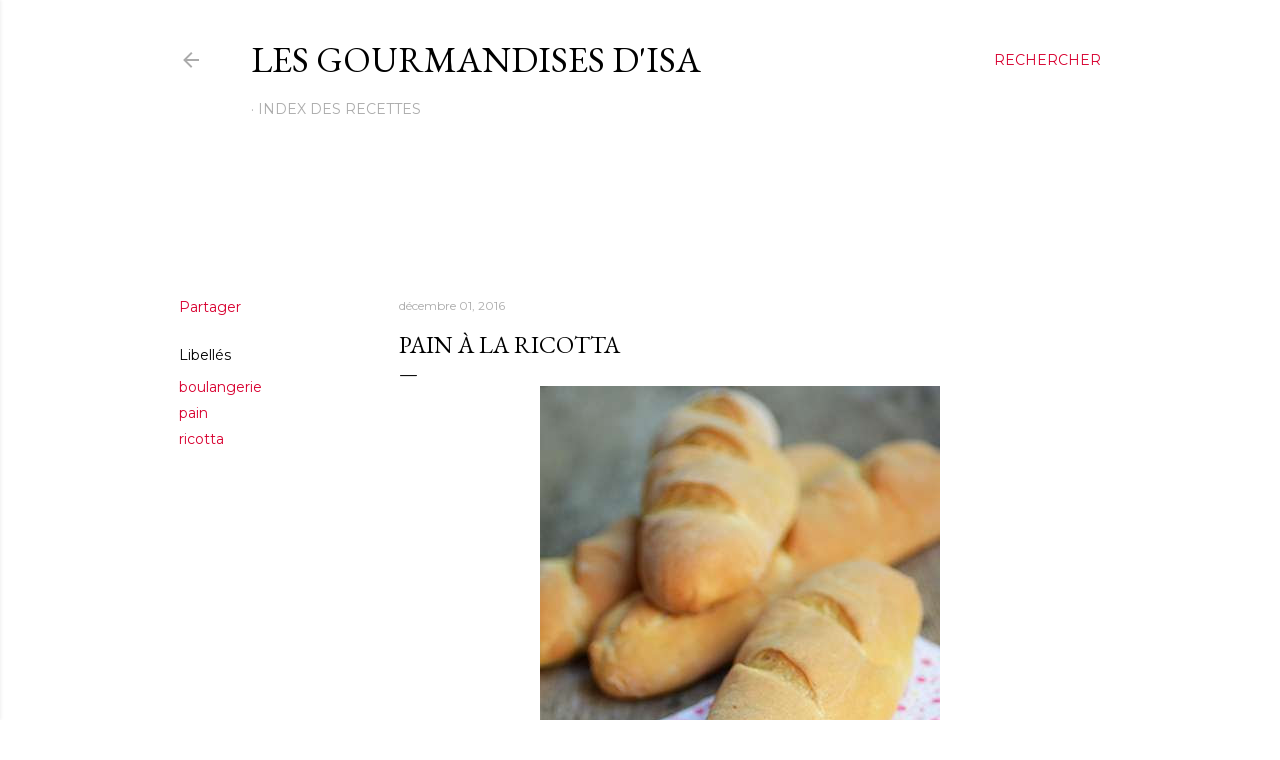

--- FILE ---
content_type: text/html; charset=utf-8
request_url: https://www.google.com/recaptcha/api2/aframe
body_size: 260
content:
<!DOCTYPE HTML><html><head><meta http-equiv="content-type" content="text/html; charset=UTF-8"></head><body><script nonce="F-RVat_rZKjJqoFxLBfS5A">/** Anti-fraud and anti-abuse applications only. See google.com/recaptcha */ try{var clients={'sodar':'https://pagead2.googlesyndication.com/pagead/sodar?'};window.addEventListener("message",function(a){try{if(a.source===window.parent){var b=JSON.parse(a.data);var c=clients[b['id']];if(c){var d=document.createElement('img');d.src=c+b['params']+'&rc='+(localStorage.getItem("rc::a")?sessionStorage.getItem("rc::b"):"");window.document.body.appendChild(d);sessionStorage.setItem("rc::e",parseInt(sessionStorage.getItem("rc::e")||0)+1);localStorage.setItem("rc::h",'1769017462283');}}}catch(b){}});window.parent.postMessage("_grecaptcha_ready", "*");}catch(b){}</script></body></html>

--- FILE ---
content_type: application/javascript
request_url: https://static.tagman.ca/v4/sites/lesgourmandisesdisa_site.js?cb=1769014800000
body_size: 36356
content:
(function(){"use strict";try{if(typeof document!="undefined"){var t=document.createElement("style");t.appendChild(document.createTextNode(".oboxads{display:table;text-align:center;margin:auto}.oboxads-oop{position:absolute;top:-999px}.oboxads-content{width:100%;display:flex;align-items:center;flex-direction:column}.oboxads-content>div{width:100%}.single .content-ad{padding-left:0;padding-right:0}.oboxads-disabled{padding:0}body.single article.main-post div.entry-content .content-ad div.oboxads.oboxads-content iframe,.oboxads.oboxads-content iframe:not(body.single .content-ad div.oboxads.oboxads-content){margin:0 auto!important}.obox-s2n{overflow:hidden;margin-bottom:10px}.in-article-container .content-native{float:left}.oboxads-teads .oboxads-inserted-ad,.oboxads-connatix .oboxads-inserted-ad,.oboxads-multiplex{width:100%}@media(max-width:779px){.native-bottom-block .bottom-content-native:nth-of-type(2){display:none}}@media print{.oboxads,.impactify-style-impact,div[id^=ad_is_],.st-adunit{display:none!important}}.oboxads-inserted-ad{margin-top:60px}body.catfish_active .special_wrapper{z-index:33!important}.catfish_active .special_wrapper{background:#d80030f2}.catfish_active .special_wrapper .special_cta{background:#d80030f2!important}.special_wrapper{display:none;position:fixed;width:min-content;flex-direction:row;align-items:center;background:#000000e6;justify-content:center;z-index:2147484000!important;bottom:0;left:0;min-height:90px!important}.special_wrapper.active{display:flex}.special_wrapper.active.hidden-wrapper{visibility:hidden}.special_wrapper #oboxads-special-1{max-height:var(--banner-height);margin-left:0!important;margin-right:0!important}.special_wrapper #oboxads-special-1>div{display:inherit!important}.special_wrapper .special_cta{width:22px;height:22px;line-height:0px;display:flex;align-items:center;flex-direction:column;background:transparent;justify-content:center;left:0}.special_wrapper.slideOut{transition:1s;bottom:-250px}.special_wrapper .special_cta:hover{cursor:pointer}.catfish_active .special_wrapper .special_cta{background:#000}.special_wrapper .special_cta{color:#fff}.special_wrapper .special_cta .close_btn .close_img{width:8px;margin-bottom:0!important}@media only screen and (min-width:768px){.special_wrapper{margin:0 auto;left:0;right:0;min-width:728px}.special_wrapper .special_cta{position:absolute;flex-direction:row;justify-content:center;border-radius:5px;background:#000000e6;padding:0;top:-27px;margin-left:0}}@media only screen and (max-width:767px){.special_wrapper{padding:0;min-height:50px!important;width:100%}.special_wrapper.active #oboxads-special-1{max-height:var(--banner-height)!important}.special_wrapper .special_cta{position:absolute;width:25px;height:25px;flex-direction:row;justify-content:center;border-radius:0 10px 0 0;background:#000000e6;padding:0;margin-left:0}.special_wrapper.active .special_cta{bottom:var(--banner-height)!important}.special_wrapper .special_cta .close_btn .close_img{width:10px;height:10px}}.special_wrapper:not(.active){display:none!important}.oboxads-outstream{width:100%;margin-bottom:5px;padding:10px;min-height:385px}.oboxads-outstream .oboxads{margin-top:35px;min-width:auto!important}.oboxads-outstream .oboxads>div{background:#efefef;min-width:300px;min-height:250px}#slimcut_outstream_1{width:100%;border-radius:2px;max-width:630px;min-height:360px;margin:0 auto}.oboxads-outstream.leaved-behind{height:auto}.oboxads-outstream.leaved-behind .oboxads>div{background:#efefef;min-width:300px;min-height:0px}.oboxads-outstream.leaved-behind #slimcut_outstream_1{height:auto}#slimcut_outstream_1{background:#efefef!important}")),document.head.appendChild(t)}}catch(e){console.error("vite-plugin-css-injected-by-js",e)}})();
(function() {
  var D, R, V;
  const registerCommand = (e, t = {}) => {
    commands[e] = t;
  }, yahooincPrebidParams = {
    desktop: {
      "content-1": {
        dcn: "8a9695fa017474de9e23df4875cf000f",
        pos: "8a96948f017575f6f24efb1a7c29010e"
      },
      "content-2": {
        dcn: "8a9695fa017474de9e23df4875cf000f",
        pos: "8a9691f4017575f6edaafb1aade300ef"
      },
      "content-3": {
        dcn: "8a9695fa017474de9e23df4875cf000f",
        pos: "8a96948f017575f6f24efb1ad07d010f"
      },
      "content-4": {
        dcn: "8a9695fa017474de9e23df4875cf000f",
        pos: "8a96948f017575f6f24efb1af5600110"
      },
      "content-5": {
        dcn: "8a9695fa017474de9e23df4875cf000f",
        pos: "8a9691f4017575f6edaafb1b327a00f0"
      },
      "content-6": {
        dcn: "8a9695fa017474de9e23df4875cf000f",
        pos: "8a96948f017575f6f24efb1d82130111"
      },
      "content-others": {
        dcn: "8a9695fa017474de9e23df4875cf000f",
        pos: "8a9691f4017575f6edaafb1db05900f1"
      },
      "footer-1": {
        dcn: "8a9695fa017474de9e23df4875cf000f",
        pos: "8a96948f017575f6f24efb1dd51e0112"
      },
      "footer-2": {
        dcn: "8a9695fa017474de9e23df4875cf000f",
        pos: "8a96948f017575f6f24efb30ef360113"
      },
      "footer-others": {
        dcn: "8a9695fa017474de9e23df4875cf000f",
        pos: "8a96948f017575f6f24efb31b5120114"
      },
      "header-1": {
        dcn: "8a9695fa017474de9e23df4875cf000f",
        pos: "8a969cca017575f6e923fb31f07c010c"
      },
      "header-2": {
        dcn: "8a9695fa017474de9e23df4875cf000f",
        pos: "8a969cca017575f6e923fb32c496010d"
      },
      "header-others": {
        dcn: "8a9695fa017474de9e23df4875cf000f",
        pos: ""
      },
      "side-1": {
        dcn: "8a9695fa017474de9e23df4875cf000f",
        pos: "8a9691f4017575f6edaafb32e9cb00f2"
      },
      "side-2": {
        dcn: "8a9695fa017474de9e23df4875cf000f",
        pos: "8a96948f017575f6f24efb335b520115"
      },
      "side-3": {
        dcn: "8a9695fa017474de9e23df4875cf000f",
        pos: "8a9691f4017575f6edaafb357a9f00f3"
      },
      "side-4": {
        dcn: "8a9695fa017474de9e23df4875cf000f",
        pos: "8a9691f4017575f6edaafb359e6400f4"
      },
      "side-5": {
        dcn: "8a9695fa017474de9e23df4875cf000f",
        pos: "8a96948f017575f6f24efb35c5340116"
      },
      "side-others": {
        dcn: "8a9695fa017474de9e23df4875cf000f",
        pos: "8a96948f017575f6f24efb35f67c0117"
      },
      "special-1": {
        dcn: "8a9695fa017474de9e23df4875cf000f",
        pos: "8a9691f4017575f6edaafb3616e300f5"
      }
    },
    mobile: {
      "content-1": {
        dcn: "8a9695fa017474de9e23df4875cf000f",
        pos: "8a96948f017575f6f24efb3639a50118"
      },
      "content-2": {
        dcn: "8a9695fa017474de9e23df4875cf000f",
        pos: "8a96948f017575f6f24efb365e6d0119"
      },
      "content-3": {
        dcn: "8a9695fa017474de9e23df4875cf000f",
        pos: "8a969cca017575f6e923fb3a136e010f"
      },
      "content-4": {
        dcn: "8a9695fa017474de9e23df4875cf000f",
        pos: "8a969cca017575f6e923fb3a37cc0110"
      },
      "content-5": {
        dcn: "8a9695fa017474de9e23df4875cf000f",
        pos: "8a969cca017575f6e923fb3a5d3c0111"
      },
      "content-6": {
        dcn: "8a9695fa017474de9e23df4875cf000f",
        pos: "8a9691f4017575f6edaafb3a7f8900f6"
      },
      "content-others": {
        dcn: "8a9695fa017474de9e23df4875cf000f",
        pos: "8a96948f017575f6f24efb3aa5f9011a"
      },
      "footer-1": {
        dcn: "8a9695fa017474de9e23df4875cf000f",
        pos: "8a96948f017575f6f24efb3acea0011b"
      },
      "footer-2": {
        dcn: "8a9695fa017474de9e23df4875cf000f",
        pos: "8a96948f017575f6f24efb3aee12011c"
      },
      "footer-others": {
        dcn: "8a9695fa017474de9e23df4875cf000f",
        pos: "8a9691f4017575f6edaafb3b0ef800f7"
      },
      "header-1": {
        dcn: "8a9695fa017474de9e23df4875cf000f",
        pos: "8a9691f4017575f6edaafb3b3e8200f8"
      },
      "header-2": {
        dcn: "8a9695fa017474de9e23df4875cf000f",
        pos: "8a9691f4017575f6edaafb3b685b00f9"
      },
      "header-others": {
        dcn: "8a9695fa017474de9e23df4875cf000f",
        pos: "8a96948f017575f6f24efb3b978a011d"
      },
      "special-1": {
        dcn: "8a9695fa017474de9e23df4875cf000f",
        pos: "8a9691f4017575f6edaafb3bc48b00fa"
      }
    }
  }, rubiconPrebidParams = {
    "content-1": {
      siteId: "355326",
      zoneId: "1897832"
    },
    "content-2": {
      siteId: "355326",
      zoneId: "1897834"
    },
    "content-3": {
      siteId: "355326",
      zoneId: "1897836"
    },
    "content-4": {
      siteId: "355326",
      zoneId: "1897838"
    },
    "content-5": {
      siteId: "355326",
      zoneId: "1897840"
    },
    "content-6": {
      siteId: "355326",
      zoneId: "1897842"
    },
    "content-others": {
      siteId: "355326",
      zoneId: "1897844"
    },
    "footer-1": {
      siteId: "355326",
      zoneId: "1897846"
    },
    "footer-2": {
      siteId: "355326",
      zoneId: "1897848"
    },
    "footer-others": {
      siteId: "355326",
      zoneId: "1897850"
    },
    "header-1": {
      siteId: "355326",
      zoneId: "1897852"
    },
    "header-2": {
      siteId: "355326",
      zoneId: "1897854"
    },
    "header-others": {
      siteId: "355326",
      zoneId: "1897856"
    },
    "side-1": {
      siteId: "355326",
      zoneId: "1897858"
    },
    "side-2": {
      siteId: "355326",
      zoneId: "1897860"
    },
    "side-3": {
      siteId: "355326",
      zoneId: "1897862"
    },
    "side-4": {
      siteId: "355326",
      zoneId: "1897864"
    },
    "side-5": {
      siteId: "355326",
      zoneId: "1897866"
    },
    "side-others": {
      siteId: "355326",
      zoneId: "1897868"
    },
    "special-1": {
      siteId: "355326",
      zoneId: "1897870"
    }
  }, desktopSize = [1024, 491], tabletSize = [780, 490], mobileSize = [0, 0], values = {
    site: "lesgourmandisesdisa.com",
    lang: "fr",
    cacheClearUrl: !1,
    //'https://lesgourmandisesdisa.com/?oboxads_ads_clear_cache',
    lazyLoadOffset: -320,
    iab: {
      sellersJson: {
        sellerId: 1020
      }
    },
    providers: {
      googleAdManager: {
        netId: "139271940",
        childNetId: "22397929621",
        implementation: "obox",
        splitAdUnits: !0,
        loadGpt: !1,
        parentAdUnit: "lesgourmandisesdisa>fr",
        baseAdUnit: "lesgourmandisesdisa_site"
      },
      prebidSmileWanted: {
        zoneId: "www.lesgourmandisesdisa.com_hb_display"
      },
      prebidImpactify: {
        appId: "lesgourmandisesdisa.com"
      },
      prebidPubMatic: {
        adSlot: "3682178"
      },
      prebidKueez: {
        prebidParams: {
          cId: "659c04ca723bb1d0ed19ac26",
          pId: "65lk7c192882r0011813fn9"
        }
      },
      prebidAppNexus: {
        placementId: 18063538
      },
      /* prebidImproveDigital: {
        prebidParams: imdigitalPrebidParams
      }, */
      prebidYahooinc: {
        prebidParams: yahooincPrebidParams
      },
      prebidGumGum: {
        zoneId: "ucublpr6"
      },
      prebidUnruly: {
        placementId: "235178"
      },
      prebidRubicon: {
        prebidParams: rubiconPrebidParams
      },
      prebidOpenx: {
        prebidParams: {
          any: { unit: 560866212 }
        }
      },
      prebidTeads: {
        articlePageId: 138072,
        bannerPageId: 138073,
        bannderId: 151536,
        inArticleId: 151535,
        inArticleEnabled: !1,
        inArticleMapping: []
      },
      prebidConnectAd: {
        siteId: 1100409
      },
      prebidOgury: {
        assetKey: "OGY-31678BC55390",
        articleSelector: ".post-body-container",
        adUnitIds: {
          footer: "wm-hb-foot-lesgou-obox-dvkutjrxm5iri",
          mBanner: "wm-hb-stdb-lesgou-obox-wvm3nuaexsp25",
          inArticle: "wm-hb-iart-lesgou-obox-ry8curnnxfyuz",
          atf: "wd-hb-stdb-lesgou-obox-8jpwwvhu1q0v7",
          btf: "wd-hb-stdb-lesgou-obox-ue0n1eg3ja0gw"
        },
        inArticleMapping: [
          "content"
        ]
      },
      /* prebidIndex: {
        prebidParams: indexPrebidParams
      },
      prebidUndertone: {
        prebidParams: undertonePrebidParams
      },
      */
      amazonUam: {
        id: "c46e39bc-809d-4e4a-a35c-364605c6a77e"
      },
      sortable: {
        id: "lesgourmandisesdisa.com",
        displayStrategies: {
          __any__: "asap"
        }
      },
      slimcut: {
        id: "4025"
      },
      gumgum: {
        id: "mvnimnnm"
      },
      wunderkind: {
        siteId: 8496
      }
    },
    services: {
      catfish: {
        fixed: !0,
        isOOPEmpty: !0
      },
      googleOOP: {
        childNetId: "22397929621",
        interstitialAdUnit: "lesgourmandisesdisa>fr/lesgourmandisesdisa_site:interstitial-1"
      },
      adRefresh: {
        pageVisibilityEvent: !0,
        providers: [
          "sortable",
          "googleAdManager"
        ]
      }
    },
    slotSettings: {
      header: {
        defaultSizes: [[728, 90], [970, 90], [970, 125], [970, 250]],
        mapping: [
          { resolution: desktopSize, sizes: [[728, 90], [970, 90], [970, 125], [970, 250]] },
          { resolution: tabletSize, sizes: [[728, 90], [970, 90], [970, 125], [970, 250]] },
          { resolution: mobileSize, sizes: [[300, 250], [300, 100], [320, 50], [300, 50]] }
        ]
      },
      content: {
        defaultSizes: [[300, 250], "fluid"],
        mapping: [
          { resolution: desktopSize, sizes: [[300, 250]] },
          { resolution: tabletSize, sizes: [[300, 250], "fluid"] },
          { resolution: mobileSize, sizes: [[300, 250], [300, 100], [320, 50], [300, 50], "fluid"] }
        ]
      },
      "inserted-ad": {
        defaultSizes: [[300, 250], "fluid"],
        mapping: [
          { resolution: desktopSize, sizes: [[300, 250]] },
          { resolution: tabletSize, sizes: [[300, 250], "fluid"] },
          { resolution: mobileSize, sizes: [[300, 250], [300, 100], [320, 50], [300, 50], [300, 600], [320, 480], "fluid"] }
        ]
      },
      oop: {
        defaultSizes: [[1, 1]],
        mapping: [
          { resolution: desktopSize, sizes: [[1, 1]] },
          { resolution: tabletSize, sizes: [[1, 1]] },
          { resolution: mobileSize, sizes: [[1, 1]] }
        ]
      },
      special: {
        defaultSizes: [[728, 90]],
        mapping: [
          { resolution: desktopSize, sizes: [[728, 90], [970, 90], [980, 90], [990, 90], [1, 1]] },
          { resolution: tabletSize, sizes: [[728, 90], [1, 1]] },
          { resolution: mobileSize, sizes: [[320, 50], [320, 100], [300, 50], [1, 1]] }
        ]
      },
      side: {
        defaultSizes: [[300, 250], "fluid"],
        mapping: [
          { resolution: desktopSize, sizes: [[300, 250]] },
          { resolution: tabletSize, sizes: [[300, 250], "fluid"] },
          { resolution: mobileSize, sizes: [[300, 250], [300, 100], [320, 50], [300, 50], "fluid"] }
        ]
      },
      "side-1": {
        defaultSizes: [[300, 600], [300, 250], "fluid"],
        mapping: [
          { resolution: desktopSize, sizes: [[300, 600], [300, 250], [300, 1050], [160, 600], "fluid"] },
          { resolution: tabletSize, sizes: [[300, 600], [300, 250], [300, 1050], [160, 600], "fluid"] },
          { resolution: mobileSize, sizes: [[300, 250], [300, 100], [320, 50], [300, 50], "fluid"] }
        ]
      },
      contentnative: {
        defaultSizes: ["fluid"],
        mapping: [
          { resolution: desktopSize, sizes: ["fluid"] },
          { resolution: tabletSize, sizes: ["fluid"] },
          { resolution: mobileSize, sizes: ["fluid"] }
        ]
      },
      oboxfluidmix: {
        defaultSizes: ["fluid"],
        mapping: [
          { resolution: desktopSize, sizes: ["fluid"] },
          { resolution: tabletSize, sizes: ["fluid"] },
          { resolution: mobileSize, sizes: ["fluid"] }
        ]
      },
      footer: {
        defaultSizes: [[728, 90], "fluid"],
        mapping: [
          { resolution: desktopSize, sizes: [[728, 90], "fluid"] },
          { resolution: tabletSize, sizes: [[728, 90], "fluid"] },
          { resolution: mobileSize, sizes: [[300, 250], [300, 100], [320, 50], [300, 50], "fluid"] }
        ]
      }
    }
  }, setValue = (e, t) => {
    let i = values;
    e = e.split("."), e.forEach((s, r, a) => {
      r === a.length - 1 ? i[s] = t : (i.hasOwnProperty(s) || (i[s] = {}), i = i[s]);
    });
  };
  let script = null;
  const loadScript = (e, t, i = {}) => {
    script === null && (script = document.getElementsByTagName("script")[0]);
    const s = e.split("?")[0].substr(-4) === ".css" ? "link" : "script", r = document.createElement(s);
    s === "link" ? (r.rel = "stylesheet", r.type = "text/css", r.href = e) : (r.src = e, values.hasOwnProperty("loadScript") && values.loadScript.hasOwnProperty("attr") && Object.keys(values.loadScript.attr).forEach((a) => {
      let o = !0;
      if (values.loadScript.whitelist)
        for (let d = 0; d < values.loadScript.whitelist.length; d++)
          e.includes(values.loadScript.whitelist[d]) && (o = !1);
      o && r.setAttribute(a, values.loadScript.attr[a]);
    }), i && Object.keys(i).forEach((a) => {
      r.setAttribute(a, i[a]);
    })), t && r.addEventListener("load", t), script.parentNode.insertBefore(r, script);
  }, nextTick = (e) => {
    window.setTimeout(e, 0);
  }, merge = (e, t) => {
    for (var i in t)
      e.hasOwnProperty(i) || (e[i] = t[i]);
    return e;
  };
  let urlParams$1 = null;
  const getUrlParams = () => (urlParams$1 === null && (urlParams$1 = {}, location.search.substr(1).split("&").forEach((e) => {
    const t = e.split("=");
    urlParams$1[t[0]] = t.length > 1 ? decodeURIComponent(t[1].replace(/\+/g, " ")) : void 0;
  })), urlParams$1);
  class Sha1 {
    /**
     * Generates SHA-1 hash of string.
     *
     * @param   {string} msg - (Unicode) string to be hashed.
     * @param   {Object} [options]
     * @param   {string} [options.msgFormat=string] - Message format: 'string' for JavaScript string
     *   (gets converted to UTF-8 for hashing); 'hex-bytes' for string of hex bytes ('616263' ≡ 'abc') .
     * @param   {string} [options.outFormat=hex] - Output format: 'hex' for string of contiguous
     *   hex bytes; 'hex-w' for grouping hex bytes into groups of (4 byte / 8 character) words.
     * @returns {string} Hash of msg as hex character string.
     */
    static hash(t, i = { msgFormat: "string", outFormat: "hex" }) {
      switch (i.msgFormat) {
        default:
        // default is to convert string to UTF-8, as SHA only deals with byte-streams
        case "string":
          t = b(t);
          break;
        case "hex-bytes":
          t = v(t);
          break;
      }
      const s = [1518500249, 1859775393, 2400959708, 3395469782], r = [1732584193, 4023233417, 2562383102, 271733878, 3285377520];
      t += "";
      const a = t.length / 4 + 2, o = Math.ceil(a / 16), d = new Array(o);
      for (let c = 0; c < o; c++) {
        d[c] = new Array(16);
        for (let g = 0; g < 16; g++)
          d[c][g] = t.charCodeAt(c * 64 + g * 4 + 0) << 24 | t.charCodeAt(c * 64 + g * 4 + 1) << 16 | t.charCodeAt(c * 64 + g * 4 + 2) << 8 | t.charCodeAt(c * 64 + g * 4 + 3) << 0;
      }
      d[o - 1][14] = (t.length - 1) * 8 / Math.pow(2, 32), d[o - 1][14] = Math.floor(d[o - 1][14]), d[o - 1][15] = (t.length - 1) * 8 & 4294967295;
      for (let c = 0; c < o; c++) {
        const g = new Array(80);
        for (let h = 0; h < 16; h++) g[h] = d[c][h];
        for (let h = 16; h < 80; h++) g[h] = Sha1.ROTL(g[h - 3] ^ g[h - 8] ^ g[h - 14] ^ g[h - 16], 1);
        let w = r[0], $ = r[1], S = r[2], u = r[3], C = r[4];
        for (let h = 0; h < 80; h++) {
          const x = Math.floor(h / 20), A = Sha1.ROTL(w, 5) + Sha1.f(x, $, S, u) + C + s[x] + g[h] >>> 0;
          C = u, u = S, S = Sha1.ROTL($, 30) >>> 0, $ = w, w = A;
        }
        r[0] = r[0] + w >>> 0, r[1] = r[1] + $ >>> 0, r[2] = r[2] + S >>> 0, r[3] = r[3] + u >>> 0, r[4] = r[4] + C >>> 0;
      }
      for (let c = 0; c < r.length; c++) r[c] = ("00000000" + r[c].toString(16)).slice(-8);
      const m = i.outFormat == "hex-w" ? " " : "";
      return r.join(m);
      function b(c) {
        try {
          return new TextEncoder().encode(c, "utf-8").reduce((g, w) => g + String.fromCharCode(w), "");
        } catch (g) {
          return unescape(encodeURIComponent(c));
        }
      }
      function v(c) {
        const g = c.replace(" ", "");
        return g == "" ? "" : g.match(/.{2}/g).map((w) => String.fromCharCode(parseInt(w, 16))).join("");
      }
    }
    /**
     * Function 'f' [§4.1.1].
     * @private
     */
    static f(t, i, s, r) {
      switch (t) {
        case 0:
          return i & s ^ ~i & r;
        // Ch()
        case 1:
          return i ^ s ^ r;
        // Parity()
        case 2:
          return i & s ^ i & r ^ s & r;
        // Maj()
        case 3:
          return i ^ s ^ r;
      }
    }
    /**
     * Rotates left (circular left shift) value x by n positions [§3.2.5].
     * @private
     */
    static ROTL(t, i) {
      return t << i | t >>> 32 - i;
    }
  }
  const getUrlHash = (e = null) => (e === null && (e = window.location.pathname), Sha1.hash(e));
  let domain$1 = null;
  const getDomain = () => {
    var e;
    if (domain$1 === null) {
      const t = [...document.getElementsByTagName("script")];
      for (let i = t.length - 1; i >= 0; i--) {
        const [s] = (e = t[i].src.split("?")) != null ? e : "";
        if (s.endsWith("lesgourmandisesdisa_site.js")) {
          domain$1 = new URL(s).hostname;
          break;
        }
      }
      domain$1 === null && (domain$1 = "static.tagman.ca");
    }
    return domain$1;
  };
  let cookieValues = null;
  const getCookie = (e) => (cookieValues === null && (cookieValues = {}, document.cookie.split(";").forEach((t) => {
    let [i, s] = t.split("=");
    cookieValues[i.trim()] = s;
  })), cookieValues.hasOwnProperty(e) ? cookieValues[e] : null), setCookie = (e, t, i = null) => {
    let s = "";
    i !== null && (s = "expires=" + i.toGMTString()), document.cookie = `${e}=${t};${s};path=/`;
  }, registerService = (e, t = {}) => {
    t = merge(t, {
      name: e,
      status: "added",
      statusDescription: ""
    }), services[e] = t;
  }, registerProvider = (e, t = {}) => {
    t = merge(t, {
      name: e,
      status: "added",
      statusDescription: ""
    }), providers[e] = t;
  }, Event = function() {
    this.defaultPrevented = !1, this.propagationStopped = !1, this.preventReason = "";
  };
  Event.prototype.preventDefault = function(e = "") {
    this.defaultPrevented = !0, this.preventReason = e;
  }, Event.prototype.stopPropagation = function() {
    this.propagationStopped = !0;
  };
  const Priorities = {
    LOW: 25,
    NORMAL: 50,
    HIGH: 75
  }, eventListeners = {}, on = (e, t, i = Priorities.NORMAL) => {
    eventListeners.hasOwnProperty(e) || (eventListeners[e] = {
      priorities: []
    }), eventListeners[e].hasOwnProperty(i) || (eventListeners[e].priorities.push(i), eventListeners[e].priorities.sort().reverse(), eventListeners[e][i] = []), eventListeners[e][i].push(t);
  }, emit = (e, t) => {
    t = t || {};
    let i = "";
    return e.split(":").forEach((s) => {
      i += s, eventListeners.hasOwnProperty(i) && eventListeners[i].priorities.forEach((r) => {
        eventListeners[i][r].forEach(function(a) {
          t.propagationStopped !== !0 && a(t);
        });
      }), i += ":";
    }), t;
  }, events = {
    Event,
    Priorities,
    on,
    emit
  }, settings = {
    debugMode: !1
  };
  let logBuffer = [], initComplete$1 = !1;
  const log = function() {
    let e = arguments.arguments || arguments;
    if (!initComplete$1) {
      logBuffer.push(Array.prototype.slice.call(e, 1));
      return;
    }
    settings.debugMode !== !1 && console.log.apply(console, e);
  }.bind(null, "OBOXADS");
  events.on("initComplete", () => {
    initComplete$1 = !0, logBuffer.forEach((e) => log.apply(null, e)), logBuffer = [];
  });
  const getStoredParam = (e) => {
    const t = getUrlParams();
    if (t.hasOwnProperty(e))
      return t[e];
    {
      const i = getCookie(`oboxads-${e}`);
      if (i !== null)
        return i;
      const s = sessionStorage.getItem(`oboxads-${e}`);
      if (s !== null)
        return s;
    }
    return null;
  }, storageMethods = {
    session: (e, t) => {
      sessionStorage.setItem(`oboxads-${e}`, t);
    },
    cookie: (e, t) => {
      setCookie(`oboxads-${e}`, t);
    }
  }, storeParams = (e, t = {}) => {
    const i = t.storageMethod || "session", r = (t.source || "url") === "url" ? getUrlParams() : t.values;
    typeof e == "string" ? r.hasOwnProperty(e) && storageMethods[i](e, r[e]) : e.forEach((a) => {
      r.hasOwnProperty(a) && storageMethods[i](a, r[a]);
    });
  };
  storeParams("debug", { storageMethod: "cookie" });
  const setDebugMode = (e) => {
    settings.debugMode = e;
  }, getDebugMode = (e) => settings.debugMode, debug = getStoredParam("debug");
  setDebugMode(debug && debug !== "false" ? debug : !1);
  let OBOXADSQ = window.OBOXADSQ || [], initRan = window.OBOXAD_INIT_RAN || !1, completeRan = !1, initWaitCount = 0;
  events.on("initWait", () => {
    initWaitCount++;
  }), events.on("initResponse", () => {
    initWaitCount--;
  });
  const completeInit = () => {
    completeRan || (completeRan = !0, nextTick(() => events.emit("initComplete")));
  }, init = (e = { processQueue: !0 }) => {
    if (!initRan) {
      if (initRan = !0, window.OBOXAD_INIT_RAN = !0, events.emit("beforeInit"), e.processQueue) {
        const t = OBOXADSQ;
        OBOXADSQ = {
          init: function() {
          },
          // does nothing after tagman is loaded
          blocked: t.blocked,
          push: function(i) {
            i && i.cmd && commands[i.cmd] ? commands[i.cmd].fn(i) : typeof i == "function" ? i() : log("Unsupported op", i);
          }
        }, OBOXADSQ.unshift = OBOXADSQ.push, window.OBOXADSQ = OBOXADSQ, typeof t.forEach == "function" && t.forEach(OBOXADSQ.push);
      }
      events.emit("afterInit"), initWaitCount <= 0 ? completeInit() : (events.on("initResponse", () => {
        initWaitCount <= 0 && completeInit();
      }, events.Priorities.LOW), window.setTimeout(() => {
        completeRan || log("init timedout"), completeInit();
      }, 1500));
    }
  }, pageView = () => {
    events.emit("pageView");
  }, enableProvider = (e) => {
    const t = new events.Event();
    return t.providerName = e, events.emit(`beforeEnableProvider:${e}`, t), t.defaultPrevented ? (providers[e].status = "disabled", t.preventReason.length > 0 && (providers[e].statusDescription = t.preventReason), !1) : (providers[e].status = "enabled", events.emit(`enableProvider:${e}`, { providerName: e }), !0);
  }, enableService = (e) => {
    const t = new events.Event();
    return t.serviceName = e, events.emit(`beforeEnableService:${e}`, t), t.defaultPrevented ? (services[e].status = "disabled", t.preventReason.length > 0 && (services[e].statusDescription = t.preventReason), !1) : (services[e].status = "enabled", events.emit(`enableService:${e}`, { serviceName: e }), !0);
  };
  let alreadyRan = !1;
  const run = () => {
    alreadyRan || (alreadyRan = !0, init(), events.emit("beforeConfig"), events.emit("afterConfig"), Object.keys(services).forEach((e) => {
      enableService(e);
    }), Object.keys(providers).forEach((e) => {
      enableProvider(e);
    }), events.emit("ready"));
  }, commands = {}, providers = {}, services = {}, keysToIngore = {
    cmd: !0
  };
  registerCommand("config", { fn: (e) => {
    Object.keys(e).forEach((t) => {
      keysToIngore.hasOwnProperty(t) || (setValue(t, e[t]), e[t]);
    }), events.emit("configUpdated", { values: e });
  } });
  let alreadyLoaded = !1;
  const banners$1 = [];
  window.tagmanDebugger = {}, window.tagmanDebugger.banners = banners$1, window.tagmanDebugger.providers = providers, window.tagmanDebugger.services = services, window.tagmanDebugger.configValues = values;
  const showDebugger = (e = "info") => {
    if (alreadyLoaded) {
      window.postMessage({
        type: "tagman-showDebugger",
        mode: e
      }, "*");
      return;
    }
    alreadyLoaded = !0;
    try {
      switch (e) {
        case "info":
          const t = getDomain();
          loadScript(`https://${t}/v5/sites/tagman_debugger.js`, null, { type: "module" });
          break;
      }
    } catch (t) {
      log("Exception when showing debugger", t);
    }
  };
  getDebugMode() && showDebugger(getDebugMode()), events.on("bannerConfig", ({ bannerInfo: e }) => {
    banners$1.push(e);
  }), events.on("bannerRemoved", ({ bannerInfo: e }) => {
    let t = banners$1.findIndex((i) => {
      if (i.slotName === e.slotName)
        return !0;
    });
    banners$1.splice(t, 1);
  }), registerService("debugger"), registerCommand("showDebugger", {
    fn: ({ mode: e = "info" }) => showDebugger(e)
  });
  const BannerInfo = function(e, t, i = "", s = null) {
    this.section = e, this.position = t, this.context = i, this.oderId = null, this.lineItemId = null, this.tags = null, this.categories = null, this.postId = null, this.playerId = null, this.playlistType = null, this.random = null, this.muted = null, this.vastTag = null, this.playlistId = null, this.playerTitle = null, this.autoplay = !0, this.minWidth = 0, this.minHeight = 0, this.maxWidth = 0, this.maxHeight = 0, this.el = s, this.childDiv = null, this.provider = null, this.providerData = {}, this.status = BannerInfo.STATUS_NEW, this.statusDescription = "", this.isAdRefresh = !1, this.IsIncludedInBid = !0, this.likelyViewable = "false", this.displayTime = null, this.slotName = `${e}-${t}`, this.displayStrategy = "default", this.bidsToProcess = 0;
  };
  BannerInfo.STATUS_NEW = "new", BannerInfo.STATUS_CONFIG = "config", BannerInfo.STATUS_DISABLED = "disabled", BannerInfo.STATUS_ADDED = "added", BannerInfo.STATUS_READY = "ready", BannerInfo.STATUS_REQUEST_SENT = "request sent", BannerInfo.STATUS_LOADED = "loaded", BannerInfo.STATUS_REMOVED = "removed", BannerInfo.STATUS_ERROR = "error";
  const removeTag = (e) => {
    if (e.el && e.el.parentNode) {
      const t = e.el;
      try {
        window.googletag && window.googletag.destroySlots && window.googletag.destroySlots([e.providerData.slot]);
      } catch (i) {
        console.log("remove tag error::: ", i);
      }
      return t.parentNode.removeChild(t), e.status = BannerInfo.STATUS_REMOVED, events.emit("bannerRemoved", { bannerInfo: e }), !0;
    } else if (availableBanners[e.slotName]) {
      try {
        window.googletag && window.googletag.destroySlots && window.googletag.destroySlots([e.providerData.slot]);
      } catch (t) {
        console.log("remove tag error::: ", t);
      }
      events.emit("bannerRemoved", { bannerInfo: e }), delete availableBanners[e.slotName];
    }
    return !1;
  }, insertTag = (e, t, i = {}) => {
    const s = document.createElement("div"), r = document.createElement("div"), a = document.createElement("script");
    s.className = "oboxads", s.setAttribute("data-section", t), i.hasOwnProperty("context") && s.setAttribute("data-context", i.context), i.hasOwnProperty("playerId") && s.setAttribute("data-playerid", i.playerId), i.hasOwnProperty("playlistId") && s.setAttribute("data-playlistid", i.playlistId), i.hasOwnProperty("max-res") && s.setAttribute("data-max-res", i["max-res"]), i.hasOwnProperty("min-res") && s.setAttribute("data-min-res", i["min-res"]), s.appendChild(r), s.appendChild(a), i.hasOwnProperty("insertAfter") && i.insertAfter ? e.parentNode.insertBefore(s, e.nextSibling) : i.hasOwnProperty("insertBefore") && i.insertBefore ? e.parentNode.insertBefore(s, e) : e.appendChild(s), nextTick(delayedAddBanner);
  }, delayedAddBanner = () => {
    (window.OBOXADSQ || []).push({ cmd: "addBanner" });
  }, availableBanners = {};
  events.on("bannerConfig", ({ bannerInfo: e }) => {
    availableBanners[e.slotName] = e;
  });
  const detectViewportSize = () => {
    const e = document.documentElement, t = document.getElementsByTagName("body")[0] || {};
    var i = {};
    return i.width = window.innerWidth || e.clientWidth || t.clientWidth || 0, i.height = window.innerHeight || e.clientHeight || t.clientHeight || 0, i;
  }, viewportSmallerThan = function(e) {
    var t = detectViewportSize();
    const i = parseInt(e[0]), s = parseInt(e[1]);
    return (i > t.width || i === 0) && (s > t.height || s === 0);
  }, viewportLargerThan = function(e) {
    var t = detectViewportSize();
    const i = parseInt(e[0]), s = parseInt(e[1]);
    return (i <= t.width || i === 0) && (s <= t.height || s === 0);
  }, detectMobile = () => {
    var e = !1, t = detectViewportSize();
    return e = t.width > 0 && t.width < 728, e;
  }, viewport = {
    detectViewportSize,
    viewportSmallerThan,
    viewportLargerThan,
    detectMobile
  };
  var isElementInViewport$1 = (e, t = {}) => {
    var i, s, r, a = t.hasOwnProperty("percentage") ? 1 - t.percentage : 1, o = t.offset || 0;
    if (e.getAttribute("data-section") === "special") {
      if (e.offsetHeight === 0)
        return !1;
    } else if (!e || e.offsetParent === null)
      return !1;
    return i = e.getBoundingClientRect(), s = o + e.offsetWidth * a, r = o + e.offsetHeight * a, i.top + s <= (window.innerHeight || document.documentElement.clientHeight) && i.bottom - r >= 0;
  };
  const elementsToTrack = [];
  let nextCheckTimerId$2 = null, viewportUpdatedFlag = !0, checkInterval = 150, noUpdateCount = 0, scrollPos = 0, eventDescription = {
    active: !1,
    direction: "DOWN"
  };
  const isElementInViewport = (e, t) => {
    const i = isElementInViewport$1(e.el, e.options);
    return i && e.inView === !1 ? (e.inView = !0, e.options.enterCallback && e.options.enterCallback()) : i === !1 && e.inView && (e.inView = !1, e.options.leaveCallback && e.options.leaveCallback()), i;
  }, checkElements$1 = () => {
    if (viewportUpdatedFlag) {
      viewportUpdatedFlag = !1, noUpdateCount = 0;
      let e = elementsToTrack.slice().filter(isElementInViewport);
      e.length > 0 && (e.forEach(
        function(t, i) {
          t.options.callbackOnce && (t.options.callbackOnce(), delete t.options.callbackOnce);
        }
      ), elementsToTrack.length === 0 && removeEventListeners());
    } else
      noUpdateCount += checkInterval, noUpdateCount > 1500 && (window.clearInterval(nextCheckTimerId$2), nextCheckTimerId$2 = null, noUpdateCount = 0);
  }, monitorElement = (e, t = {}) => {
    eventDescription.active === !1 && addEventListeners(), elementsToTrack.push(
      {
        el: e,
        options: t,
        inView: !1
      }
    ), viewportUpdated();
  }, scrollDirection = () => {
    let e = window.pageYOffset || document.documentElement.scrollTop;
    e > scrollPos ? eventDescription.direction = "DOWN" : eventDescription.direction = "UP", scrollPos = e;
  }, viewportUpdated = (e) => {
    typeof e != "undefined" && e.type === "scroll" && scrollDirection(), viewportUpdatedFlag = !0, nextCheckTimerId$2 === null && (nextCheckTimerId$2 = window.setInterval(checkElements$1, checkInterval), checkElements$1());
  }, addEventListeners = () => {
    eventDescription.action = !0, window.addEventListener("scroll", viewportUpdated), window.addEventListener("focus", viewportUpdated), window.addEventListener("resize", viewportUpdated);
  }, removeEventListeners = () => {
    eventDescription.active = !1, window.removeEventListener("scroll", viewportUpdated), window.removeEventListener("focus", viewportUpdated), window.removeEventListener("resize", viewportUpdated);
  }, elements$1 = [], options = {}, newElement = (e) => ({
    el: e,
    hasBeenViewed: !1,
    isIntersecting: !1
  }), observeElement = (e, t, i = {}) => {
    i.hasOwnProperty("offset") && (isNaN(i.offset) ? options.rootMargin = i.offset : i.offset < 0 ? options.rootMargin = -i.offset + "px 0px" : options.rootMargin = i.offset + "px 0px"), t !== null && !elements$1.hasOwnProperty(t) && (elements$1[t] = newElement(e)), e.observer = new window.IntersectionObserver(
      function(s) {
        s.forEach((r) => {
          let a = {
            name: t,
            el: e,
            time: r.time,
            entry: r
          };
          a.direction = r.boundingClientRect.y < r.rootBounds.y ? "BOTTOM" : "TOP", r.isIntersecting && !elements$1[t].isIntersecting ? (a.state = "ENTER", elements$1[t].isIntersecting = !0, elements$1[t].hasBeenViewed = !0, enterCallbacks(a, i)) : !r.isIntersecting && elements$1[t].isIntersecting && (a.state = "LEAVE", elements$1[t].isIntersecting = !1, leaveCallbacks(a, i));
        });
      },
      options
    ), e.observer.observe(e);
  }, enterCallbacks = (e, t) => {
    t.hasOwnProperty("callback") && t.callback(e), t.hasOwnProperty("callbackOnce") && (t.callbackOnce(e), delete t.callbackOnce), t.hasOwnProperty("enterCallback") && t.enterCallback(e), t.hasOwnProperty("enterCallbackOnce") && (t.enterCallbackOnce(e), delete t.enterCallbackOnce);
  }, leaveCallbacks = (e, t) => {
    t.hasOwnProperty("callback") && t.callback(e), t.hasOwnProperty("callbackOnce") && (t.callbackOnce(e), delete t.callbackOnce), t.hasOwnProperty("leaveCallback") && t.leaveCallback(e), t.hasOwnProperty("leaveCallbackOnce") && (t.leaveCallbackOnce(e), delete t.leaveCallbackOnce);
  }, unmonitorElement = (e) => {
    let t;
    elementsToTrack.forEach((i, s) => {
      e === i && (t = s);
    }), e.observer && e.observer.disconnect(), t >= 0 && elementsToTrack.splice(t, 1);
  }, isElementVisible = (e) => e.offsetParent !== null, validateNode = (e) => {
    switch (e.nodeName) {
      case "P":
      case "DIV":
        return !0;
    }
    return !1;
  }, findInsertionPoints = (e, { selector: t, wordsBetweenAds: i, wordsBeforeFirstAd: s, wordsAfterLastAd: r, maximumInsertedAds: a, skipFirstAd: o } = {
    selector: ".entry-content",
    wordsBetweenAds: 150,
    wordsBeforeFirstAd: 30,
    wordsAfterLastAd: 30,
    maximumInsertedAds: 10,
    skipFirstAd: !1,
    context: "inserted-content-ad"
  }) => {
    const d = Array.prototype.slice.call(
      document.querySelectorAll(t)
    );
    let m = 0;
    d.length <= 0 && log(`No elements found from selector ${t}`), d.forEach((b, v) => {
      const c = Array.prototype.slice.call(b.childNodes);
      let g = i - s, w = [];
      c.forEach(($) => {
        let S = $.textContent.trim();
        g += S.split(" ").length, g >= i && m < a && validateNode($) && isElementVisible($) && (w.push($), g = 0, m++);
      }), g < r && w.pop(), o && (o = !1, w.shift()), w.forEach(e);
    });
  }, domReady = (e) => {
    const t = document.readyState ? document.readyState : "";
    t === "complete" || t === "interactive" ? e() : document.addEventListener && document.addEventListener("DOMContentLoaded", e);
  };
  values.breakPoints = values.breakPoints || {}, merge(values.breakPoints, {
    desktop: [1024, 491],
    tablet: [780, 490]
  });
  const pageVisibility = () => {
    var e, t, i;
    return typeof document.hidden != "undefined" ? (e = "hidden", t = "visibilitychange", i = "visibilityState") : typeof document.mozHidden != "undefined" ? (e = "mozHidden", t = "mozvisibilitychange", i = "mozVisibilityState") : typeof document.msHidden != "undefined" ? (e = "msHidden", t = "msvisibilitychange", i = "msVisibilityState") : typeof document.webkitHidden != "undefined" && (e = "webkitHidden", t = "webkitvisibilitychange", i = "webkitVisibilityState"), {
      isHidden: () => document[e] || !1,
      state: i,
      hidden: e,
      // string name of the "hidden" property
      visibilitychange: t
      // string name of the "visibilitychange" event
    };
  }, getDataAttributes = (e) => {
    let t = {};
    if (e.dataset)
      t = e.dataset;
    else {
      const i = /^data-/;
      for (let s = e.attributes, r = s.length, a = 0; a < r; a++)
        i.test(s[a].name) && (t[s[a].name.substring(5)] = s[a].value);
    }
    return t;
  }, sectionPositions = {};
  let bannerBuffer = [], initComplete = !1;
  events.on("ready", () => {
    initComplete = !0, bannerBuffer.forEach(addBanner), bannerBuffer = [];
  }, events.Priorities.LOW);
  const getTagElement = (e = null) => {
    if (e)
      return e;
    if (document.currentScript && document.currentScript.parentNode && document.currentScript.parentNode.className === "oboxads")
      e = document.currentScript.parentNode;
    else {
      const t = document.scripts, i = t.length;
      for (let s = 0; s < i; s++)
        if (t[s] && t[s].parentNode && t[s].parentNode.className === "oboxads") {
          e = t[s].parentNode;
          break;
        }
    }
    return e;
  };
  events.on("bannerRemoved", ({ bannerInfo: e }) => {
    sectionPositions[e.section] > 0 && sectionPositions[e.section]--;
  });
  const findChildDiv = (e) => {
    const t = e.childNodes.length;
    let i = !1, s = 0, r = null;
    for (; !i && s < t; )
      e.childNodes[s].nodeName === "DIV" ? (i = !0, r = e.childNodes[s]) : s++;
    return r;
  }, addBanner = (e = {}) => {
    if (events.emit("beforeBannerAdded", new events.Event()), !initComplete) {
      bannerBuffer.push(e);
      return;
    }
    const t = getTagElement(e.el);
    if (t === null) {
      log("no tag element found");
      return;
    }
    const i = getDataAttributes(t), s = i.section || "", r = i.context || "", a = i.playlistid || "", o = i.playerid || "", d = i.postId || "", m = i.tags || "", b = i.categories || "", v = i.playertitle || "", c = i.autoplay || "viewable", g = i.muted || !0, w = i.random || !1, $ = i.minwidth || 0, S = i.minheight || 0, u = i.maxwidth || null, C = i.maxheight || null, h = i.playlisttype || null;
    sectionPositions.hasOwnProperty(s) ? sectionPositions[s]++ : sectionPositions[s] = 1;
    const x = sectionPositions[s], A = findChildDiv(t), f = new BannerInfo(s, x, r, t);
    f.childDiv = A, f.postId = d, f.categories = b, f.tags = m, f.playlistId = a, f.playerId = o, f.playerTitle = v, f.muted = g, f.random = w, f.autoplay = c, f.minWidth = $, f.minHeight = S, f.maxWidth = u, f.maxHeight = C, f.playlistType = h, f.autoplay === "true" && (f.autoplay = "viewable");
    let I = !1;
    var P;
    i.hasOwnProperty("minRes") && (P = i.minRes.match(/\[(\d+),(\d+)\]/), P && P.length >= 3 && !viewportLargerThan([P[1], P[2]]) && (I = !0, f.statusDescription = "min res attribute")), i.hasOwnProperty("maxRes") && (P = i.maxRes.match(/\[(\d+),(\d+)\]/), P && P.length >= 3 && !viewportSmallerThan([P[1], P[2]]) && (I = !0, f.statusDescription = "max res attribute"));
    const N = new events.Event();
    if (N.bannerInfo = f, events.emit(`bannerConfig:${s}:${x}`, N), f.context !== "" && events.emit(`bannerConfigContext:${f.context}`, N), N.defaultPrevented === !0 && (I = !0, N.preventReason.length > 0 ? f.statusDescription = N.preventReason : f.statusDescription = "not specified"), I) {
      log("Disabling", f.slotName), f.status = BannerInfo.STATUS_DISABLED, t.className += " oboxads-disabled";
      const k = new events.Event();
      k.bannerInfo = f, events.emit("bannerDisabled", k);
      return;
    }
    if (f.status = BannerInfo.STATUS_ADDED, A)
      A.id = `oboxads-${f.slotName}`;
    else {
      console.error(`Missing child for ${f.slotName}`), f.status = BannerInfo.STATUS_ERROR;
      return;
    }
    t.className += ` oboxads-${f.slotName} oboxads-${f.section}`, f.context !== "" && (t.className += ` oboxads-${f.context}`);
    const E = new events.Event();
    E.bannerInfo = f, events.emit("bannerProviderClaim", E), f.provider === null && (log(`No one claimend ${f.slotName}`), f.statusDescription = "not claimed by any providers");
    const O = new events.Event();
    O.bannerInfo = f, events.emit(`bannerAdded:${f.provider}`, O);
  };
  registerCommand("addBanner", {
    fn: addBanner
  }), registerCommand("pageView", {
    fn: pageView
  }), registerCommand("postBid", {
    fn: ({ params: e }) => {
      events.emit("prebid:postBid", e);
    }
  });
  const bannerQueues$1 = {};
  let timers$1 = {};
  const displayBanners$2 = (e) => {
    log("displaying banner for", e);
    const t = bannerQueues$1[e].slice();
    bannerQueues$1[e].length = 0;
    const i = (/* @__PURE__ */ new Date()).getTime();
    t.forEach((s) => {
      s.status = BannerInfo.STATUS_REQUEST_SENT, s.displayTime = i;
    }), events.emit(`bannerDisplay:${e}`, { banners: t }), timers$1[e] = null;
  };
  events.on("bannerReady:asap", ({ bannerInfo: e }) => {
    const t = e.provider;
    bannerQueues$1.hasOwnProperty(t) || (bannerQueues$1[t] = [], timers$1[t] = null), bannerQueues$1[t].push(e), timers$1[t] === null && (timers$1[t] = setTimeout(() => displayBanners$2(t), 100));
  }), merge(values, {
    lazyLoadOffset: -300,
    monitorElement: !1
  });
  const bannerQueues = {};
  let timers = {};
  const displayBanners$1 = (e) => {
    log("displaying banner for", e);
    const t = bannerQueues[e].slice();
    bannerQueues[e].length = 0;
    const i = (/* @__PURE__ */ new Date()).getTime();
    t.forEach((s) => {
      unmonitorElement(s.el), s.status = BannerInfo.STATUS_REQUEST_SENT, s.displayTime = i;
    }), events.emit(`bannerDisplay:${e}`, { banners: t }), timers[e] = null;
  }, bannerInView = (e) => {
    const t = e.provider;
    bannerQueues.hasOwnProperty(t) || (bannerQueues[t] = [], timers[t] = null), bannerQueues[t].push(e), timers[t] === null && (timers[t] = setTimeout(() => displayBanners$1(t), 100));
  };
  events.on("bannerReady:lazyLoad", ({ bannerInfo: e }) => {
    if (values.monitorElement)
      monitorElement(e.el, {
        offset: e.lazyLoadOffset || values.lazyLoadOffset,
        callbackOnce: () => bannerInView(e)
      });
    else {
      let t = `${e.section}:${e.context}:${e.position}`;
      observeElement(e.el, t, {
        offset: e.lazyLoadOffset || values.lazyLoadOffset,
        callbackOnce: () => bannerInView(e)
      });
    }
  });
  const serviceName$8 = "geoEdge";
  values.services.geoEdge = values.services.geoEdge || {}, merge(values.services.geoEdge, {
    policyKey: "a39f740a-7319-4a0d-8fcd-2f1a88a29dd9",
    debugMode: !1,
    activeSegments: []
  });
  let serviceEnabled = !0;
  const debugMode = !!((D = values.services.geoEdge) != null && D.debugMode), experimentMode = !!((R = values.services.geoEdge) != null && R.experimentMode);
  if (debugMode) {
    serviceEnabled = !1;
    const e = getUrlParams();
    e != null && e.geoEdge ? (serviceEnabled = e.geoEdge === "1", storeParams("geoEdge", serviceEnabled ? "1" : "0")) : getStoredParam("geoEdge") === "1" && (serviceEnabled = !0);
  }
  if (experimentMode) {
    serviceEnabled = !1;
    const e = getStoredParam("experimentId"), t = values.services.geoEdge.activeSegments;
    t != null && t.includes(e) && (serviceEnabled = !0);
  }
  events.on("beforeEnableService:geoEdge", (e) => {
    serviceEnabled || e.preventDefault();
  }), events.on(`enableService:${serviceName$8}`, () => {
    events.on("beforeEnableProvider:googleAdManager", (e) => {
      const t = values.services.geoEdge.policyKey;
      window.grumi = {
        key: t
      }, nextTick(() => {
        loadScript(`//rumcdn.geoedge.be/${t}/grumi-ip.js`);
      });
    });
  }), registerService(serviceName$8), events.on("enableProvider:googleAdManager", () => {
    (!values.providers.googleAdManager.hasOwnProperty("loadGpt") || values.providers.googleAdManager.loadGpt === !0) && (log("loading gpt"), loadScript("//securepubads.g.doubleclick.net/tag/js/gpt.js"));
  });
  const googletag = window.googletag = window.googletag || {};
  googletag.cmd = googletag.cmd || [];
  const bannerQueue = [], processBannerStatus = {
    canProcessBanners: !1
  }, processBanner = (e) => {
    if (!processBannerStatus.canProcessBanners) {
      bannerQueue.push(e);
      return;
    }
    if (e.providerData.slotSetting === null) {
      e.status = BannerInfo.STATUS_ERROR;
      return;
    }
    nextTick(() => events.emit(`bannerReady:${e.displayStrategy}`, { bannerInfo: e }));
  }, configureBanner = ({ bannerInfo: e }) => {
    const t = values.slotSettings;
    merge(t.oop, {
      isOopBanner: !0
    });
    const { context: i, position: s, section: r, slotName: a } = e, o = values.providers[e.provider].displayStrategies;
    e.providerData.slotSetting = t[`${i}-${s}`] || t[i] || t[a] || t[r] || null, e.displayStrategy = o[e.slotName] || o[e.section] || o[e.context] || o.__any__, e.providerData.slot = null, e.providerData.isOutOfPage = (r === "oop" || r === "anchor") && t.oop.isOopBanner === !0, e.providerData.slotDisplayed = !1, e.providerData.slotId = `oboxads-${a}`, processBanner(e);
  }, getAdUnitName = (e) => {
    const { netId: t, childNetId: i, parentAdUnit: s, baseAdUnit: r, splitAdUnits: a, adUnitMaxPos: o } = values.providers.googleAdManager, { position: d, section: m } = e, b = i !== "" ? `${t},${i}` : t;
    return a ? `/${b}/${s}/${r}:${m}-` + (d > o[m] ? "others" : d) : `/${b}/${r}`;
  }, defineSlot = (bannerInfo) => {
    const googletag = window.googletag, { context, slotName, position, section, likelyViewable, postId, categories, tags } = bannerInfo, { slotSetting, slotId, isOutOfPage } = bannerInfo.providerData, fullAdUnit = getAdUnitName(bannerInfo);
    let slot;
    const mapping = googletag.sizeMapping();
    isOutOfPage && section === "anchor" ? slot = googletag.defineOutOfPageSlot(
      fullAdUnit,
      googletag.enums.OutOfPageFormat.BOTTOM_ANCHOR
    ) : isOutOfPage ? slot = googletag.defineOutOfPageSlot(fullAdUnit, slotId) : slot = googletag.defineSlot(fullAdUnit, slotSetting.defaultSizes, slotId), slotSetting.mapping.forEach((e) => {
      mapping.addSize(e.resolution, e.sizes);
    }), slot.defineSizeMapping(mapping.build());
    let parseKVToArray = (kv) => kv.indexOf("[") === -1 ? kv.split(",") : eval(kv.replace(/&quot;/g, "'")), uniqueId = values.uniqueId || values.postId || "", categoriesArr, tagsArr;
    return postId !== "" && (uniqueId = postId), categories === "" ? categoriesArr = values.categories || "" : categoriesArr = parseKVToArray(categories), tags === "" ? tagsArr = values.tags || "" : tagsArr = parseKVToArray(tags), slot.setCollapseEmptyDiv(!0).setTargeting("section", section).setTargeting("pos", position).setTargeting("slotName", slotName).setTargeting("context", context).setTargeting("likelyViewable", likelyViewable).setTargeting("uniqueId", uniqueId).setTargeting("tags", tagsArr).setTargeting("categories", categoriesArr), slot.addService(googletag.pubads()), slot;
  }, displayBanners = (e, t, { banners: i }) => {
    const s = [], r = [];
    i.forEach((a) => {
      let { slot: o, slotId: d } = a.providerData;
      a.providerData.slot === null && (o = a.providerData.slot = defineSlot(a)), a.providerData.slotDisplayed || (a.providerData.slotDisplayed = !0, e(d)), r.push(a.slotName), a.postId && (o.setTargeting("postId", a.postId), o.setTargeting("uniqueId", a.postId)), a.impactifyNoAd && o.setTargeting("impactifyNoAd", !0), o.setTargeting("isAdRefresh", `${a.isAdRefresh}`), s.push(o);
    }), !(s.length < 1) && (log("bannerDisplay", r.join(",")), nextTick(() => t(s)));
  }, readyToProcessBanners = () => {
    processBannerStatus.canProcessBanners = !0, bannerQueue.forEach(processBanner), bannerQueue.length = 0;
  }, serviceName$7 = "googleOOP", serviceConfigValues$1 = values.services[serviceName$7] = values.services[serviceName$7] || {};
  merge(serviceConfigValues$1, {
    netId: "139271940",
    childNetId: "",
    interstitialAdUnit: null,
    sideRail: null,
    anchorAdUnit: null
  }), events.on(`enableService:${serviceName$7}`, () => {
    let e = serviceConfigValues$1.childNetId, t = serviceConfigValues$1.netId, i = e !== "" ? `${t},${e}` : t, s = `/${i}/${serviceConfigValues$1.interstitialAdUnit}`;
    events.on("beforeEnableProvider:googleAdManager", (r) => {
      const a = getUrlParams();
      googletag.cmd.push(() => {
        if (serviceConfigValues$1.anchorAdUnit, serviceConfigValues$1.interstitialAdUnit && (window.interstitialSlot = googletag.defineOutOfPageSlot(
          s,
          googletag.enums.OutOfPageFormat.INTERSTITIAL
        ), window.interstitialSlot)) {
          window.interstitialSlot.addService(googletag.pubads());
          let o = values.uniqueId || values.postId || "";
          googletag.pubads().setTargeting("custom", a.custom || "").setTargeting("urlHash", getUrlHash()).setTargeting("uniqueId", o), googletag.pubadsReady || googletag.enableServices(), googletag.display(window.interstitialSlot);
        }
        if (serviceConfigValues$1.sideRail) {
          let o = `/${i}/${serviceConfigValues$1.sideRail}`;
          window.leftSideRail = googletag.defineOutOfPageSlot(
            o,
            googletag.enums.OutOfPageFormat.LEFT_SIDE_RAIL
          ), window.rightSideRail = googletag.defineOutOfPageSlot(
            o,
            googletag.enums.OutOfPageFormat.RIGHT_SIDE_RAIL
          ), window.leftSideRail && window.rightSideRail && (window.leftSideRail.setTargeting("custom", a.custom || "").setTargeting("context", "rail-left").setTargeting("urlHash", getUrlHash()), window.rightSideRail.setTargeting("custom", a.custom || "").setTargeting("context", "rail-right").setTargeting("urlHash", getUrlHash()));
        }
      }), events.on("passback:gam-display", (o) => {
        o.slotName === "oop-1" && window.leftSideRail && window.rightSideRail && (window.leftSideRail.addService(googletag.pubads()), window.rightSideRail.addService(googletag.pubads()), googletag.pubads().refresh([window.leftSideRail, window.rightSideRail]));
      }), events.on("passback:interstitial-rendered", (o) => {
        window.leftSideRail && window.rightSideRail && (window.leftSideRail.addService(googletag.pubads()), window.rightSideRail.addService(googletag.pubads()), googletag.pubads().refresh([window.leftSideRail, window.rightSideRail]));
      });
    });
  }), registerService(serviceName$7);
  const serviceName$6 = "HBManager";
  values.services[serviceName$6] = values.services[serviceName$6] || {};
  const CHECK_INTERVAL$1 = 500;
  var nextCheckTimerId$1 = null;
  merge(values.services[serviceName$6], {
    timeoutDesktop: 1e3,
    timeoutMobile: 1200,
    // + 8% compare to desktop
    timeoutBuffer: 100,
    failedSafeTimeout: 1500,
    exclusions: [
      "header-1",
      "oop",
      "multiplex",
      "instream"
    ]
  });
  const hbConfig = values.services[serviceName$6];
  let gamDisplayBanners = null, bannerTimeouts = {};
  const checkfailedSafeTimeouts = () => {
    var e = getTimestamp$1();
    for (var t in bannerTimeouts) {
      let s = bannerTimeouts[t], r = availableBanners[t], a = hbConfig.failedSafeTimeout;
      var i = e - s >= a;
      if (r && r.bidsToProcess !== 0 && i) {
        r.bidsToProcess = 0, r.auctionOpen = !1;
        let o = r.prebidResponded === null ? "Did not bid" : r.prebidResponded ? "success" : "failed", d = r.amazonResponded === null ? "Did not bid" : r.amazonResponded ? "success" : "failed";
        log(`HBManager ${r.slotName} reached failedSafeTimeout ${a}: Prebid status: ${o}, Amazon status: ${d}`), delete bannerTimeouts[t], sendAdserverRequest([r]);
      }
    }
  }, getTimestamp$1 = () => {
    var e = /* @__PURE__ */ new Date(), t = e.getTime();
    return t;
  };
  events.on(`enableService:${serviceName$6}`, () => {
    events.on("googleAdManagerRegisterDisplay", (e) => e.preventDefault()), events.on("bidStart", ({ banners: e }) => {
      e.forEach((t) => {
        t.bidsToProcess++;
      });
    }), events.on("bidEnd", ({ banners: e, provider: t }) => {
      let i = [];
      e.forEach((s) => {
        s.bidsToProcess--, s.auctionOpen && (t === "prebid" ? (log("HBManager prebid responded " + s.slotName), s.prebidResponded = !0) : t === "amazon" && (log("HBManager amazon responded " + s.slotName), s.amazonResponded = !0), s.bidsToProcess === 0 && s.auctionOpen && (s.auctionOpen = !1, delete bannerTimeouts[s.slotName], i.push(s)));
      }), i.length !== 0 && sendAdserverRequest(i);
    }), events.on("noBids", ({ bannerInfo: e }) => {
      e.auctionOpen = !1, sendAdserverRequest([e]);
    }), nextCheckTimerId$1 === null && (nextCheckTimerId$1 = window.setInterval(checkfailedSafeTimeouts, CHECK_INTERVAL$1)), events.on("bannerDisplay:googleAdManager", auctionStart), events.on("bannerRefresh:googleAdManager", auctionStart);
  });
  const isBannerAuctionExlcuded = (e) => {
    let t = hbConfig.exclusions, i = null;
    return e.providerData.slotSetting.mapping.forEach((s) => {
      viewportLargerThan(s.resolution) && i === null && (i = s.sizes);
    }), i === null && (i = e.providerData.slotSetting.mapping.defaultSizes), i = i.filter((s) => typeof s != "string" && s[0] !== 1440 && s[1] !== 450 && s[0] !== 670 && s[1] !== 165), i.length === 0 || t.indexOf(e.context) !== -1 || t.indexOf(e.section) !== -1 || t.indexOf(e.slotName) !== -1;
  }, sendAdserverRequest = (e) => {
    gamDisplayBanners === null && (gamDisplayBanners = displayBanners.bind({}, googletag.display, googletag.pubads().refresh)), gamDisplayBanners({ banners: e });
  }, auctionStart = (e) => {
    e.banners.forEach((t) => {
      if (isBannerAuctionExlcuded(t))
        log("Banner is not participating to auction", t), sendAdserverRequest([t]);
      else {
        let i = isMobile$1() ? hbConfig.timeoutMobile : hbConfig.timeoutDesktop, s = hbConfig.timeoutBuffer;
        t.prebidResponded = null, t.amazonResponded = null, t.auctionOpen = !0, events.emit("auctionStart:HbManager", { bannerInfo: t, timeout: i, timeoutBuffer: s }), bannerTimeouts[t.slotName] = getTimestamp$1();
      }
    });
  }, isMobile$1 = () => window.innerWidth < 768 || screen.width < 768;
  registerService(serviceName$6);
  const serviceName$5 = "contxtfull";
  events.on(`enableService:${serviceName$5}`, () => {
    events.on("bannerDisplay:googleAdManager", setReceptivity), events.on("bannerRefresh:googleAdManager", setReceptivity), window.obox_callback = (e) => {
      try {
        var t = Date.now();
        let s = 1500, r = (a, o) => {
          googletag.pubads ? a("done") : s && Date.now() - t >= s ? o(new Error("timeout")) : setTimeout(r.bind(void 0, a, o), 100);
        };
        var i = async () => new Promise(r);
        i().then(() => {
          Object.entries(e).forEach(function(a) {
            googletag.pubads().setTargeting(a[0], a[1]);
          });
        });
      } catch (s) {
        console.log("obox_call back error:", s);
      }
    }, nextTick(() => {
      loadScript("//api.receptivity.io/v1/publisher/1Pw320nES8EIm1CfJAWLyK0Gw/connector/p.js?callback=obox_callback");
    });
  });
  const setReceptivity = (e) => {
    var t, i;
    try {
      (i = (t = window == null ? void 0 : window.Contxtful) == null ? void 0 : t.Api) == null || i.SetReceptivity();
    } catch (s) {
      log("contextfull: " + s.message + "  api loaded ", e);
    }
  };
  registerService(serviceName$5);
  const messageQueue = [];
  let tagmanReady = !1;
  const processMessageData = (e) => {
    e.type.indexOf("oboxads-passback-") === 0 ? (e.type = e.type.substr(17), events.emit(`passback:${e.type}`, e), e.providerName && availableBanners[e.slotName] && availableBanners[e.slotName].provider !== e.providerName && events.emit(`afterpassback:${availableBanners[e.slotName].provider}`, availableBanners[e.slotName])) : (e.type = e.type.substr(8), events.emit(`postMessage:${e.type}`, e));
  };
  window.addEventListener("message", (e) => {
    if (typeof e.data == "object" && e.data.hasOwnProperty("type") && e.data.type.indexOf("oboxads-") === 0) {
      let t = JSON.parse(JSON.stringify(e.data));
      tagmanReady ? processMessageData(t) : messageQueue.push(t);
    }
  }), events.on("ready", () => {
    tagmanReady = !0, messageQueue.forEach(processMessageData), messageQueue.length = 0;
  }), registerService("postMessage");
  const updateSessionDepth = () => {
    const e = parseInt(getStoredParam("sessionDepth") || 0) + 1;
    storeParams("sessionDepth", {
      source: "manual",
      values: { sessionDepth: e }
    });
  };
  events.on("pageView", updateSessionDepth, events.Priorities.HIGH), updateSessionDepth(), registerService("sessionDepth");
  const serviceName$4 = "teadsCookieLess";
  events.on(`enableService:${serviceName$4}`, () => {
    window.teads_analytics = window.teads_analytics || {}, window.teads_analytics.analytics_tag_id = "PUB_18458", window.teads_analytics.share = window.teads_analytics.share || function() {
      (window.teads_analytics.shared_data = window.teads_analytics.shared_data || []).push(arguments);
    }, loadScript("https://a.teads.tv/analytics/tag.js");
  }), registerService(serviceName$4), events.on("beforeInit", () => {
    storeParams([
      "utm_campaign",
      "utm_source",
      "utm_medium",
      "utm_term",
      "utm_content"
    ]);
  }), registerService("utmTracking");
  const serviceName$3 = "experimentTracking", experimentConfig = values.services[serviceName$3] = values.services[serviceName$3] || {};
  merge(values.services[serviceName$3], {
    gaCustomDimension: ""
  });
  let experimentId = getStoredParam("experimentId") || "";
  const cookieExpId = getCookie("oboxads-experimentId") || "", gaCustomDm = experimentConfig.gaCustomDimension, urlParams = getUrlParams();
  urlParams.hasOwnProperty("expId") && urlParams.expId !== "" ? experimentId = urlParams.expId : experimentId === "" && (cookieExpId !== "" ? experimentId = cookieExpId : experimentId = "exp-" + (Math.floor(Math.random() * 10) + 1)), storeParams("experimentId", {
    source: "manual",
    values: { experimentId }
  }), events.on("dimensions", ({ dimensions: e }) => {
    e["experiment-id"] = experimentId;
  }), events.on("sessionStarted", ({ dimensions: e, gtmVars: t }) => {
    gaCustomDm !== "" && (e[gaCustomDm] = experimentId), t.experimentId = experimentId;
  }), registerService(serviceName$3), values.services.catfish = values.services.catfish || {}, merge(values.services.catfish, {
    fixed: !0,
    isPassback: !1,
    isOOPEmpty: !1,
    hasStickyEnded: !1,
    nonBranded: !1,
    darkCTA: !1,
    caping: 0,
    hideTimeout: 14e3
  });
  const serviceName$2 = "catfish", serviceConfig$1 = values.services.catfish;
  let isOOPTagEmpty = !1, isStickyDisabled = !1, isInterstitial = !1;
  events.on("bannerAdded", ({ bannerInfo: e }) => {
    if (e.section === "special") {
      let t = e.el;
      t.classList.remove("closed"), t.classList.add("special_wrapper", "slideIn");
      let i = document.createElement("div"), s = document.createElement("div"), r = document.createElement("img");
      i.className = "special_cta", s.className = "close_btn", r.className = "close_img", r.src = "https://creatives.tagman.ca/catfish/close-btn_32x32-white.png", values.services.catfish.darkCTA && (r.src = "https://creatives.tagman.ca/catfish/close-btn_32x32.png"), s.appendChild(r), i.appendChild(s), s.addEventListener("click", function(a) {
        a.preventDefault(), t.classList.add("slideOut"), t.classList.remove("slideIn"), setTimeout(function() {
          t.classList.add("closed"), removeTag(e);
        }, 5e3);
      }), t.appendChild(i);
    }
  });
  let bodyEl = null;
  events.on("bannerRendered", (e) => {
    if (bodyEl === null && (bodyEl = document.querySelector("body")), e.bannerInfo.section === "special")
      if (e.isEmpty)
        e.bannerInfo.el.classList.remove("active"), bodyEl.classList.remove("catfish_active");
      else {
        const t = e.bannerInfo.el, i = t.querySelector('iframe[id^="google_ads_iframe"]');
        t.classList.add("active"), bodyEl.classList.add("catfish_active");
        let s = i ? i.offsetHeight : t.offsetHeight;
        window.innerWidth >= 768 ? (t.querySelector("#oboxads-special-1"), s < 90 && (s = 90)) : s < 50 && (s = 50), t.style.setProperty(
          "--banner-height",
          `${s}px`
        );
      }
  }), window.admiral = window.admiral || function() {
    (window.admiral.q = window.admiral.q || []).push(arguments);
  };
  let isAdblocking = !1;
  window.admiral("after", "measure.detected", function(e) {
    isAdblocking = e.adblocking, isAdblocking && availableBanners["special-1"] && removeTag(availableBanners["special-1"]);
  }), events.on(`enableService:${serviceName$2}`, () => {
    domReady(function() {
      !serviceConfig$1.isPassback && !serviceConfig$1.isOOPEmpty && !serviceConfig$1.hasStickyEnded && !("special-1" in availableBanners) && insertTag(document.getElementsByTagName("body")[0], "special");
    });
    const e = () => !!((serviceConfig$1.isOOPEmpty && (isOOPTagEmpty || isInterstitial) || serviceConfig$1.hasStickyEnded && isStickyDisabled) && !isAdblocking);
    events.on("passback:gam-display", (t) => {
      let i = values.services.catfish.caping, s = getStoredParam("catfishCap") || "0", r = parseInt(s), a = !0;
      i > 0 && r < i ? (r += 1, storeParams(["catfishCap"], {
        source: "manual",
        storageMethod: "session",
        values: { catfishCap: r }
      })) : i > 0 & r >= i && (a = !1), t.slotName === "oop-1" && (isOOPTagEmpty = !0), e() && a && !("special-1" in availableBanners) && insertTag(document.getElementsByTagName("body")[0], "special");
    }), events.on("passback:interstitial-rendered", (t) => {
      isInterstitial = !0, e() && !("special-1" in availableBanners) && setTimeout(() => {
        insertTag(document.getElementsByTagName("body")[0], "special");
      }, 3500);
    }), events.on("stickyAd:disabled", () => {
      isStickyDisabled = !0;
    }), events.on("stickyAd:ended", (t) => {
      setTimeout(() => {
        isStickyDisabled = !0, (isOOPTagEmpty || isInterstitial) && serviceConfig$1.hasStickyEnded === !0 && !isAdblocking && !("special-1" in availableBanners) && insertTag(document.getElementsByTagName("body")[0], "special");
      }, 2e3);
    }), events.on("passback:impactify-display", (t) => {
      let i = availableBanners["special-1"];
      i.impactifyNoAd = !0, events.emit(`customBannerRefresh:${i.provider}`, { bannerInfo: i });
    }), events.on("bannerRefresh", ({ banners: t }) => {
      if (t.find((i) => i.slotName === "special-1")) {
        document.querySelector(".oboxads-special.special_wrapper").classList.remove("hidden-wrapper");
        let s = document.querySelector(".impactify-sticky-std, .impactify-ux-format");
        s && s.remove();
      }
    });
  }), registerService("catfish"), (function(e, t, i, s, r, a, o, d, m) {
    e.CustomerConnectAnalytics = r, e[r] = e[r] || function() {
      (e[r].q = e[r].q || []).push(arguments);
    }, d = t.createElement(i), m = t.getElementsByTagName(i)[0], d.type = "text/javascript", d.async = !0, d.src = s + "?id=" + a + "&parentId=" + o, m.parentNode.insertBefore(d, m);
  })(window, document, "script", "//carbon-cdn.ccgateway.net/script", "cca", window.location.hostname, "dc4aba8178"), registerService("clicksco");
  let elements = [];
  const CHECK_INTERVAL = 5e3, VIEW_TIME = 3e3, DISPLAY_TIME = 36e3, MAX_REFRESH = 10;
  var pageHidden = !1, nextCheckTimerId = null;
  const serviceName$1 = "adRefresh";
  values.services[serviceName$1] = values.services[serviceName$1] || {}, merge(values.services[serviceName$1], {
    pageVisibilityEvent: !0,
    custom: {},
    exludedBanners: []
  });
  const serviceConfig = values.services[serviceName$1], resetElement = (e) => {
    e.refreshFlag = !1, e.addedTimestamp = getTimestamp(), e.enterTimestamp = 0, e.viewTime = 0, e.refreshes++;
  }, getTimestamp = () => {
    var e = /* @__PURE__ */ new Date(), t = e.getTime();
    return t;
  }, enterCallback = (e) => {
    typeof elements[e.slotName] != "undefined" && (elements[e.slotName].refreshFlag === !0 ? (log("refreshing -", e.slotName), e.status = BannerInfo.STATUS_REQUEST_SENT, e.isAdRefresh = !0, events.emit(`bannerRefresh:${e.provider}`, { banners: [e] }), resetElement(elements[e.slotName])) : elements[e.slotName].enterTimestamp = getTimestamp());
  }, elementIsVisibleInViewport = (e, t = !1) => {
    const { top: i, left: s, bottom: r, right: a } = e.getBoundingClientRect(), { innerHeight: o, innerWidth: d } = window;
    return t ? (i > 0 && i < o || r > 0 && r < o) && (s > 0 && s < d || a > 0 && a < d) : i >= 0 && s >= 0 && r <= o && a <= d;
  }, leaveCallback = (e) => {
    let t = elements[e.slotName];
    if (typeof t == "undefined")
      return;
    const i = getTimestamp(), s = i - t.enterTimestamp + t.viewedTime;
    let r = DISPLAY_TIME;
    serviceConfig.custom.hasOwnProperty(e.context) && (r = serviceConfig.custom[e.context]), t.viewedTime = s, i - t.addedTimestamp >= r && s >= VIEW_TIME && (t.refreshFlag = !0), t.enterTimestamp = 0;
  }, checkElements = () => {
    let e = {};
    const t = getTimestamp();
    for (var i in elements) {
      let s = !1;
      const r = elements[i], a = elementIsVisibleInViewport(r.bannerInfo.el), o = r.bannerInfo.provider;
      let d = DISPLAY_TIME;
      serviceConfig.custom.hasOwnProperty(r.bannerInfo.context) && (d = serviceConfig.custom[r.bannerInfo.context]);
      const m = t - r.addedTimestamp >= d && t - r.enterTimestamp + r.viewedTime >= VIEW_TIME;
      let b = MAX_REFRESH;
      serviceConfig.custom.hasOwnProperty(r.bannerInfo.context) && (b = 30), r.refreshes < b && (a || r.bannerInfo.section === "special" || r.bannerInfo.section === "anchor" ? (r.refreshFlag === !0 || m) && (s = !0) : m && (r.refreshFlag = !0)), s && (e.hasOwnProperty(o) || (e[o] = []), r.bannerInfo.status = BannerInfo.STATUS_REQUEST_SENT, r.bannerInfo.isAdRefresh = !0, e[o].push(r.bannerInfo), resetElement(r));
    }
    Object.keys(e).forEach(function(s) {
      e[s].forEach((r) => {
        log("refreshing -", r.slotName);
      }), events.emit(`bannerRefresh:${s}`, { banners: e[s] });
    });
  }, isEcluded = (e) => {
    let t = !1, i = serviceConfig.exludedBanners;
    return (i.indexOf(e.slotName) > -1 || i.indexOf(e.section) > -1 || i.indexOf(e.context) > -1) && (t = !0), t;
  };
  events.on(`enableService:${serviceName$1}`, () => {
    events.on("bannerDisplay", ({ banners: e }) => {
      const t = values.services.adRefresh.providers;
      e.forEach((i) => {
        if (t.indexOf(i.provider) > -1 && i.section !== "oop" && i.section !== "outstream" && !isEcluded(i)) {
          var s = {
            bannerInfo: i,
            enterTimestamp: getTimestamp(),
            addedTimestamp: getTimestamp(),
            viewedTime: 0,
            refreshFlag: !1,
            refreshes: 0
          };
          elements[i.slotName] = s, monitorElement(i.el, {
            enterCallback: enterCallback.bind(null, i),
            leaveCallback: leaveCallback.bind(null, i)
          });
        }
      });
    }), events.on("bannerRemoved", ({ bannerInfo: e }) => {
      delete elements[e.slotName], unmonitorElement(e.el);
    }), events.on("postMessage:adrefresh-disable", (e) => {
      let t = elements[e.slotName];
      unmonitorElement(t.bannerInfo.el), delete elements[e.slotName];
    }), events.on("customBannerRefresh", ({ bannerInfo: e }) => {
      log("refreshing -", e.slotName), e.status = BannerInfo.STATUS_REQUEST_SENT, e.isAdRefresh = !0, isEcluded(e) || resetElement(elements[e.slotName]), events.emit(`bannerRefresh:${e.provider}`, { banners: [e] });
    }), nextCheckTimerId === null && (nextCheckTimerId = window.setInterval(checkElements, CHECK_INTERVAL)), values.services[serviceName$1].pageVisibilityEvent === !0 && document.addEventListener(pageVisibility().visibilitychange, (e) => {
      pageHidden ? (pageHidden = !1, log("page no longer hidden starting refresh interval"), nextCheckTimerId === null && (nextCheckTimerId = window.setInterval(checkElements, CHECK_INTERVAL))) : (pageHidden = !0, log("page is now hidden stopping refresh interval"), window.clearInterval(nextCheckTimerId), nextCheckTimerId = null);
    });
  }), registerService(serviceName$1);
  const serviceName = "likelyViewable";
  values.services[serviceName] = values.services[serviceName] || {}, merge(values.services[serviceName], {
    likelyViewableOffset: -400,
    monitorElement: !0
  }), events.on(`enableService:${serviceName}`, () => {
    events.on("bannerDisplay", ({ banners: e }) => {
      e.forEach((t) => {
        (t.displayStrategy === "lazyLoad" || t.section === "special" || t.section === "oop" || isElementInViewport$1(t.el, { offset: values.likelyViewableOffset })) && (t.likelyViewable = "true");
      });
    });
  }), registerService(serviceName);
  const providerName$k = "slimcut", serviceConfigValues = values.providers[providerName$k] = values.providers[providerName$k] || {};
  merge(serviceConfigValues, {
    id: "",
    accountDirectory: "publisher",
    addInsertionPoint: !1,
    addBackfillAd: !0,
    selector: ".entry-content",
    wordsBetweenAds: 150,
    wordsBeforeFirstAd: 30,
    wordsAfterLastAd: 30,
    maximumInsertedAds: 1
  });
  let domReadyFlag = !1, enableFlag = !1, setupRan = !1, contentAdDiv, backfillAdInserted = !1;
  const setupInsertionPoint = (e) => {
    contentAdDiv = document.createElement("div"), contentAdDiv.className = "oboxads-outstream", contentAdDiv.innerHTML = '<div id="slimcut_outstream_1"></div>', e.parentNode.insertBefore(contentAdDiv, e.nextSibling);
  }, insertBackfillAd = () => {
    let e = document.querySelector('[class*="fsk"]');
    if (contentAdDiv && !backfillAdInserted) {
      backfillAdInserted = !0, contentAdDiv.classList.add("leaved-behind"), serviceConfigValues.addBackfillAd && insertTag(contentAdDiv, "outstream", { context: "inserted-ad" });
      const t = document.getElementById("slimcut_outstream_1");
      t && (t.style.display = "none");
    } else if (e && !backfillAdInserted && serviceConfigValues.addBackfillAd) {
      backfillAdInserted = !0;
      let t = document.createElement("div");
      t.className = "oboxads-teads", e.parentNode.insertBefore(t, e), insertTag(t, "outstream", { context: "inserted-ad" });
    }
  }, setupSlimcut = () => {
    !domReadyFlag || !enableFlag || setupRan || (setupRan = !0, serviceConfigValues.addInsertionPoint ? findInsertionPoints(setupInsertionPoint, serviceConfigValues) : contentAdDiv = document.querySelector(".oboxads-outstream"), events.on("passback:outstream-leave-behind", () => nextTick(() => insertBackfillAd())), events.on("passback:outstream-backfill", () => nextTick(() => insertBackfillAd())), nextTick(() => {
      const e = values.providers.slimcut;
      loadScript(`//static.freeskreen.com/${e.accountDirectory}/${e.id}/freeskreen.min.js`);
    }));
  };
  events.on(`beforeEnableProvider:${providerName$k}`, (e) => {
    document.querySelectorAll(".inline-video").length >= 1 && e.preventDefault("Instream video detected in content");
  }), events.on(`enableProvider:${providerName$k}`, () => {
    enableFlag = !0, setupSlimcut();
  }), domReady(() => {
    domReadyFlag = !0, setupSlimcut();
  }), registerProvider(providerName$k), window.optiCommon = (function(e) {
    var t = {};
    function i(s) {
      var r;
      return (t[s] || (r = t[s] = { i: s, l: !1, exports: {} }, e[s].call(r.exports, r, r.exports, i), r.l = !0, r)).exports;
    }
    return i.m = e, i.c = t, i.d = function(s, r, a) {
      i.o(s, r) || Object.defineProperty(s, r, { enumerable: !0, get: a });
    }, i.r = function(s) {
      typeof Symbol != "undefined" && Symbol.toStringTag && Object.defineProperty(s, Symbol.toStringTag, { value: "Module" }), Object.defineProperty(s, "u", { value: !0 });
    }, i.t = function(s, r) {
      if (1 & r && (s = i(s)), 8 & r || 4 & r && typeof s == "object" && s && s.u) return s;
      var a = /* @__PURE__ */ Object.create(null);
      if (i.r(a), Object.defineProperty(a, "default", { enumerable: !0, value: s }), 2 & r && typeof s != "string")
        for (var o in s)
          i.d(
            a,
            o,
            function(d) {
              return s[d];
            }.bind(null, o)
          );
      return a;
    }, i.n = function(s) {
      var r = s && s.u ? function() {
        return s.default;
      } : function() {
        return s;
      };
      return i.d(r, "a", r), r;
    }, i.o = function(s, r) {
      return Object.prototype.hasOwnProperty.call(s, r);
    }, i.p = "", i(i.s = 1);
  })([
    function(e, t) {
      e.exports = { USN_NEWS_SAFARI_FIREFOX: "17", liveAudiencesMatches: [] };
    },
    function(e, t, i) {
      e.exports = i(2);
    },
    function(e, t, i) {
      i.r(t), i.d(t, "overrideOptimeraParamValue", function() {
        return x;
      }), i.d(t, "getOptimeraParams", function() {
        return O;
      }), i.d(t, "setCustomParam", function() {
        return h;
      }), i.d(t, "getCustomParamValue", function() {
        return A;
      }), i.d(t, "getAllCustomParams", function() {
        return k;
      }), i.d(t, "getAllParams", function() {
        return f;
      }), i.d(t, "getSplitters", function() {
        return E;
      }), i.d(t, "getSplitterString", function() {
        return I;
      }), i.d(t, "getSplitterScores", function() {
        return P;
      }), i.d(t, "init", function() {
        return C;
      }), i.d(t, "audience", function() {
        return s;
      }), i.d(t, "getPageTargeting", function() {
        return N;
      });
      var s = {}, r = (i.r(s), i.d(s, "config", function() {
        return v;
      }), i.d(s, "getCookie", function() {
        return g;
      }), i.d(s, "init", function() {
        return w;
      }), i.d(s, "getTargeting", function() {
        return $;
      }), {
        os: "other",
        browser: "other",
        browserVersion: "other",
        type: "mo",
        mobilePlatform: "other",
        country: "n/a"
      });
      function a() {
        var l, n = "", p = !0;
        return window && window.navigator && window.navigator.userAgent ? ((n = window.navigator.userAgent).match(/win/i) ? r.os = "windows" : n.match(/mac/i) ? r.os = "mac" : n.match(/linux/i) && !n.match(/android/i) ? r.os = "linux" : n.match(/android/i) && (r.os = "android"), "maxTouchPoints" in navigator ? p = navigator.maxTouchPoints !== 0 : "msMaxTouchPoints" in navigator && (p = navigator.msMaxTouchPoints !== 0), p || (r.type = "de"), p && n.includes("Windows") && (r.os = "windows", r.type = "de"), n.includes("iPhone") && (r.os = "ios"), n.includes("iPad") && (r.os = "ios", r.type = "tb", r.mobilePlatform = "ipad"), r.type === "mo" && (n.includes("iPhone") && (r.mobilePlatform = "iphone"), n.includes("Android")) && (r.mobilePlatform = "android"), r.type === "de" && (r.mobilePlatform = "n/a"), p = navigator.userAgent, p = (n = p.match(
          /(opera|chrome|safari|firefox|msie(?=\/))\/?\s*(\d+)/i
        ) || [])[1] === "Chrome" && (l = p.match(/\b(OPR|Edge)\/(\d+)/)) != null ? { name: l[1].replace("OPR", "Opera"), version: l[2] } : (n = n[2] ? [n[1], n[2]] : [navigator.appName, navigator.appVersion, "-?"], (l = p.match(/version\/(\d+)/i)) != null && n.splice(1, 1, l[1]), { name: n[0], version: n[1] }), r.browser = p.name, r.browserVersion = p.version, r.country = (function() {
          var y = "other";
          try {
            y = Intl.DateTimeFormat().resolvedOptions().locale.toLocaleLowerCase();
          } catch (T) {
          }
          return y;
        })()) : r = !1, r;
      }
      var o = i(0), d = window.location, m = !1;
      try {
        m = a();
      } catch (l) {
      }
      var b = function() {
        var l, n = o.USN_NEWS_SAFARI_FIREFOX, p = "".concat(d.hostname).concat(d.pathname), y = !1;
        [
          "health.usnews.com/doctors",
          "health.usnews.com/best-hospitals",
          "money.usnews.com/financial-advisors",
          "www.usnews.com/best-colleges"
        ].some(function(T) {
          if (p.includes(T)) return !0;
        }) || (p.includes("usnews.com/news") && (y = !0), m && (m.browser === "Chrome" && (y = !0), m.browser === "Firefox" && (y = !0), m.browser !== "Safari" || ["12", "13", "14"].includes(m.browserVersion) || (y = !0))), y && (o.liveAudiencesMatches.push(n), l = Number(/* @__PURE__ */ new Date()) + 2e3, (function T() {
          var B;
          window.googletag && window.googletag.cmd ? (B = window.googletag).cmd.push(function() {
            (function U() {
              0 < B.pubads().getSlots().length ? B.pubads().getSlots().forEach(function(z) {
                z.getSlotElementId() === "div-1" && z.setTargeting("opti_split_slot", "NEW VALUE");
              }) : setTimeout(U, 250);
            })();
          }) : Number(/* @__PURE__ */ new Date()) < l && setTimeout(T, 250);
        })());
      }, v = {}, c = { data: {} }, g = (c.data.parsed = {}, c.data.parsedArray = [], c.data.targeting = [], v.minimumCounter = 0, v.minimumAudienceCounter = 0, v.minimumPropensity = 0, v.maximumAudiencesPassThrough = 10, v.audienceSortBy = "propensity", function(l) {
        for (var n = "".concat(l, "="), p = document.cookie.split(";"), y = 0; y < p.length; y += 1) {
          for (var T = p[y]; T.charAt(0) === " "; ) T = T.substring(1);
          if (T.indexOf(l) === 0) return T.substring(n.length, T.length);
        }
        return !1;
      }), w = function() {
        b();
        var l = g("oaudjs");
        if (!l) return !1;
        try {
          c.data.parsed = JSON.parse(l), c.data.parsed.counter >= v.minimumCounter && (c.data.parsedArray = Object.keys(c.data.parsed.audiences).map(
            function(n) {
              var p = c.data.parsed.audiences[n].count, y = c.data.parsed.audiences[n].propensity;
              if (p >= v.minimumAudienceCounter && y >= v.minimumPropensity)
                return [n, c.data.parsed.audiences[n][v.audienceSortBy]];
            }
          ), c.data.parsedArray.sort(function(n, p) {
            return p[1] - n[1];
          }), c.data.parsedArray.slice(0, v.maximumAudiencesPassThrough), c.data.targeting = Object.keys(c.data.parsedArray).map(function(n) {
            return c.data.parsedArray[n][0];
          }));
        } catch (n) {
        }
        return c.data.targeting = c.data.targeting.concat(o.liveAudiencesMatches), !0;
      }, $ = function() {
        return c.data.targeting;
      };
      function S(l) {
        return (S = typeof Symbol == "function" && typeof Symbol.iterator == "symbol" ? function(n) {
          return typeof n;
        } : function(n) {
          return n && typeof Symbol == "function" && n.constructor === Symbol && n !== Symbol.prototype ? "symbol" : typeof n;
        })(l);
      }
      var u = {
        splitters: {
          conf: {
            optimeraDefault: ["deviceType", "os", "browser", "mobilePlatform"],
            optimeraAdditional: [],
            custom: []
          },
          data: { optimera: {}, custom: {} }
        },
        optimeraParams: {
          os: "other",
          browser: "other",
          browserVersion: "other",
          deviceType: "mobile",
          mobilePlatform: "other",
          country: "other"
        },
        customParams: []
      }, C = function(l) {
        try {
          var n = a();
          u.optimeraParams.os = n.os, u.optimeraParams.browser = n.browser, u.optimeraParams.browserVersion = n.browserVersion, u.optimeraParams.deviceType = n.type, u.optimeraParams.mobilePlatform = n.mobilePlatform, u.optimeraParams.country = n.country, u.splitters.conf.optimeraAdditional = l.splitters.additionalOptimeraParams, u.splitters.conf.custom = l.splitters.customParams, l.splitters.ignoreOptimeraDefaults.forEach(function(p) {
            u.splitters.conf.optimeraDefault.includes(p) && u.splitters.conf.optimeraDefault.splice(
              u.splitters.conf.optimeraDefault.indexOf(p),
              1
            );
          }), u.splitters.conf.optimeraDefault.forEach(function(p) {
            u.splitters.data.optimera[p] = u.optimeraParams[p];
          }), u.splitters.conf.optimeraAdditional.forEach(function(p) {
            u.optimeraParams[p] ? u.splitters.data.optimera[p] = u.optimeraParams[p] : console.warn(
              'The Optimera splitter param: "',
              p,
              '" was configured in optiCommon.init(), but is not a valid parameter. Valid parameters are: ',
              Object.keys(u.optimeraParams).join(", ")
            );
          });
        } catch (p) {
        }
      }, h = function(l) {
        var n;
        try {
          return l.type, n = "splitters", typeof l.value != "string" && typeof l.value != "number" ? (console.warn(
            'The Custom param value for: "',
            l.name,
            '" must be a string or number in optiCommon.setCustomParam(),',
            S(l.value),
            "given"
          ), !1) : (u[n].conf.custom.includes(l.name) ? (u.customParams.push(l), u[n].data.custom[l.name] = l.value) : console.warn(
            'The Custom param: "',
            l.name,
            '" was not configured in optiCommon.init(), therefore a value cannot be set.'
          ), !0);
        } catch (p) {
          console.log(p);
        }
      }, x = function(l, n) {
        try {
          u.optimeraParams[l] ? (u.optimeraParams[l] = n, u.splitters.data.optimera[l] && (u.splitters.data.optimera[l] = n)) : console.warn(
            'The Optimera param: "',
            l,
            '" does not exist, therefore a value cannot be overridden with optiCommon.overrideOptimeraParamValue().'
          );
        } catch (p) {
          console.log(p);
        }
      }, A = function(l, n) {
        var p;
        try {
          if (u[p = "splitters"].data.custom[l]) return u[p].data.custom[l];
          console.warn(
            'The Custom param: "',
            l,
            '" for the type:',
            n,
            "does not exist."
          );
        } catch (y) {
          console.log(y);
        }
      }, f = function() {
        return u.splitters.conf;
      }, I = function() {
        try {
          var l = u.splitters.conf.custom.map(function(n) {
            var p = "n/a";
            return u.splitters.data.custom[n] ? p = u.splitters.data.custom[n] : console.warn(
              'The Custom splitter param: "',
              n,
              '" was configured in optiCommon.init(), but no value was assigned. The value "n/a" will be used.'
            ), p;
          });
          return Object.values(u.splitters.data.optimera).concat(l).join("_");
        } catch (n) {
          console.log(n);
        }
      }, P = function() {
        var l = {};
        try {
          var n = I(), l = window.oVa;
          typeof n == "string" && S(window.oVa.device) === "object" && S(window.oVa.device[n]) === "object" && (l = window.oVa.device[n]);
        } catch (p) {
          console.log(p);
        }
        return l;
      }, N = function() {
        return [I()].join(",");
      }, E = function() {
        return u.splitters;
      }, O = function() {
        return u.optimeraParams;
      }, k = function() {
        return u.customParams;
      };
    }
  ]), window.pbjs = window.pbjs || {}, window.pbjs.que = window.pbjs.que || [];
  const stub = function(e, t) {
    window.pbjs.que.push(() => {
      typeof pbjs[e] == "function" && pbjs[e](t);
    });
  };
  window.pbjs.setBidderConfig = stub.bind(null, "setBidderConfig"), window.pbjs.setConfig = stub.bind(null, "setConfig");
  const pbjs = window.pbjs, openRtdProviders = [], sictkyBidders = [
    "seedtag",
    "ogury",
    "gumgum",
    "kargo"
  ], providerName$j = "prebidOptimera";
  values.providers[providerName$j] = values.providers[providerName$j] || {}, merge(values.providers[providerName$j], {
    clientId: "54"
  });
  let providerConfigValues$d = values.providers[providerName$j];
  events.on(`enableProvider:${providerName$j}`, () => {
    nextTick(() => {
      loadScript("https://d15kdpgjg3unno.cloudfront.net/oPS.js?cid=" + providerConfigValues$d.clientId);
    }), window.optiCommon = window.optiCommon || {}, window.optiCommon.init({
      splitters: {
        additionalOptimeraParams: [],
        customParams: [],
        ignoreOptimeraDefaults: []
      }
    }), openRtdProviders.push({
      name: "optimeraRTD",
      waitForIt: !0,
      params: {
        clientID: "54",
        device: window.optiCommon.getSplitterString()
      }
    });
  }), registerProvider(providerName$j);
  const providerName$i = "prebidContxtfulRtd";
  events.on(`enableProvider:${providerName$i}`, () => {
    pbjs.setConfig({
      contxtful: {
        version: "v1",
        customer: "MTKP241212"
      }
    }), openRtdProviders.push({
      name: "contxtful",
      waitForIt: !0,
      params: {
        version: "v1",
        customer: "MTKP241212",
        bidders: ["contxtful"],
        adServerTargeting: !1
      }
    });
  }), registerProvider(providerName$i);
  const domain = getDomain();
  loadScript(`https://${domain}/v5/prebid.js/lesgourmandisesdisa_site/prebid.4942f79a54407a238601269d54697223c8af9335.js`, () => {
    window.pbjs && window.pbjs.processQueue && window.pbjs.processQueue();
  });
  const providerName$h = "prebid";
  values.providers[providerName$h] = values.providers[providerName$h] || {}, merge(values.providers[providerName$h], {
    timeout: 700,
    floor: 0.01,
    oopFloor: 1,
    ortb2: null,
    exclusions: [
      "header-1"
    ],
    instream: {
      playbackmethod: [2]
    }
  });
  let providerConfig$1 = values.providers[providerName$h], ortb2 = (V = providerConfig$1.ortb2) != null ? V : {};
  events.on(`enableProvider:${providerName$h}`, () => {
    pbjs.que.push(() => {
      pbjs.enableAnalytics({
        provider: "nobid",
        options: {
          siteId: 205779
        }
      }), pbjs.setConfig({
        debug: !1,
        cache: {
          url: "https://prebid.adnxs.com/pbc/v1/cache"
        },
        priceGranularity: "dense",
        currency: {
          adServerCurrency: "USD",
          granularityMultiplier: 1,
          conversionRateFile: "https://cdn.jsdelivr.net/gh/prebid/currency-file@1/latest.json",
          defaultRates: { EUR: { USD: 1.09 } }
        },
        /* enableTIDs: true,
        allowActivities: {
          accessDevice: {
            default: true
          }
        },
        /* bidViewability: {
          enabled: true,
          firePixels: true
        },
        /* consentManagement: {
          cmpApi: 'iab',
          timeout: 15000,
          allowAuctionWithoutConsent: false
        }, */
        realTimeData: {
          dataProviders: openRtdProviders
        },
        userSync: {
          iframeEnabled: !0,
          auctionDelay: 0,
          syncEnabled: !0,
          syncsPerBidder: 1,
          syncDelay: 300,
          filterSettings: {
            iframe: {
              bidders: "*",
              filter: "include"
            },
            image: {
              bidders: "*",
              filter: "include"
            }
          },
          userIds: [
            {
              name: "sharedId",
              storage: {
                type: "cookie",
                name: "_pubcid",
                expires: 365
              }
            },
            {
              name: "id5Id",
              params: {
                partner: 1532,
                pd: getId5Pd()
              },
              storage: {
                type: "html5",
                name: "id5id",
                expires: 90,
                refreshInSeconds: 8 * 3600
              }
            }
          ]
        }
      }), pbjs.mergeConfig({
        ortb2
      }), pbjs.bidderSettings = {
        standard: {
          storageAllowed: !0,
          bidCpmAdjustment: function(e, t) {
            return t.adUnitCode && t.adUnitCode.includes("special") && e < providerConfig$1.oopFloor && sictkyBidders.includes(t.bidderCode) || e < providerConfig$1.floor ? 0 : e;
          }
        }
      }, events.on("auctionStart:HbManager", requestBids), events.on("prebid:postBid", postBid), pbjs.onEvent("bidWon", function(e) {
        log("prebid- bidWon", e);
      }), pbjs.onEvent("adRenderSucceeded", function(e) {
        if (log("prebid- adRenderSucceeded", e), e.bid.adUnitCode === "oboxads-special-1" && sictkyBidders.includes(e.bid.bidder)) {
          let t = document.querySelector(".oboxads-special.special_wrapper");
          t && t.classList.add("hidden-wrapper");
        }
      }), window.addEventListener("beforeunload", function(e) {
        let t = pbjs.getAllWinningBids();
        for (var i in t) {
          const s = t[i];
          log("prebid- ****", s, s.adId, s.bidder);
        }
        log("prebid- beforeunload beforeunload", e.target, t[t.length - 1]);
      });
    });
  });
  const handleBids = (e) => {
    pbjs.que.push(function() {
      pbjs.setTargetingForGPTAsync(), events.emit("bidEnd", { banners: e.banners, provider: "prebid" });
    });
  }, requestBids = (e) => {
    let t = e.bannerInfo, i = e.timeout, s = e.timeoutBuffer, r = null, a = [], o = -1, d = t.childDiv.id, m = [d], b = !0;
    t.section !== "instream" && (t.providerData.slotSetting.mapping.forEach((v) => {
      viewportLargerThan(v.resolution) && r === null && (r = v.sizes);
    }), r === null && (r = t.providerData.slotSetting.mapping.defaultSizes), r = r.filter((v) => typeof v != "string" && v[0] !== 1440 && v[1] !== 450 && v[0] !== 670 && v[1] !== 165), r.length > 0 && (t.section === "oop" ? events.emit("beforeOOPAdUnitAdded:prebid", { bannerInfo: t, bids: a, sizes: r, codes: m }) : events.emit("beforeAdUnitAdded:prebid", { bannerInfo: t, bids: a, sizes: r }), o = pbjs.adUnits.findIndex((v) => v.code === d)), o === -1 && a.length !== 0 ? (t.providerData.slot === null && (t.providerData.slot = defineSlot(t)), pbjs.addAdUnits([{
      code: d,
      mediaTypes: {
        banner: {
          sizes: r
        }
      },
      floors: {
        currency: "USD",
        schema: {
          delimiter: "|",
          fields: ["mediaType", "size"]
        },
        values: {
          ...t.section === "oop" && { "banner|1x1": providerConfig$1.oopFloor },
          "banner|970x415": 15,
          "banner|*": providerConfig$1.floor,
          "video|*": providerConfig$1.oopFloor
        }
      },
      bids: a
    }])) : o !== -1 ? pbjs.adUnits[o].bids = a : a.length === 0 && (b = !1, events.emit("noBids", { bannerInfo: t })), b && pbjs.que.push(() => {
      t.prebidResponded = !1, events.emit("bidStart", { banners: [t] }), pbjs.requestBids({
        bidsBackHandler: handleBids.bind({}, { banners: [t] }),
        adUnitCodes: m,
        timeout: i,
        timeoutBuffer: s
      });
    }));
  }, postBid = (e) => {
    const t = [];
    let i = [e.size], s = [], r = e.id, a = 600, o = 100, d = -1;
    events.emit("beforePostBid:prebid", { slotName: e.slotName, context: e.contextName, bids: s, size: e.size }), d = pbjs.adUnits.findIndex((m) => m.code === r), d === -1 ? (t.push({
      code: r,
      mediaTypes: {
        banner: {
          sizes: i
        }
      },
      bids: s
    }), pbjs.addAdUnits(t)) : pbjs.adUnits[d].bids = s, pbjs.que.push(() => {
      pbjs.adUnits[d] && pbjs.requestBids({
        bidsBackHandler: e.bidsBackHandler,
        adUnitCodes: [r],
        timeout: a,
        timeoutBuffer: o
      });
    });
  }, getId5Pd = () => {
    const e = window.navigator.userAgent, t = document.location.hostname, i = document.location.href, s = {
      12: encodeURIComponent(e),
      8: encodeURIComponent(i),
      9: encodeURIComponent(t)
    }, r = Object.keys(s).map((a) => a + "=" + s[a]).join("&");
    return btoa(r);
  };
  registerProvider(providerName$h);
  const providerName$g = "prebidOgury", iabConfig$8 = values.iab || !1, isMobile = window.matchMedia("(max-width: 767px)").matches, createOguryBid = (e, t) => ({
    bidder: "ogury",
    params: { adUnitId: e, assetKey: t }
  }), isAboveTheFold = (e) => {
    const t = e.getBoundingClientRect();
    return (t.top + t.height) * 0.5 + window.scrollY <= window.innerHeight;
  };
  events.on(`enableProvider:${providerName$g}`, (e) => {
    values.providers[providerName$g] = values.providers[providerName$g] || {}, merge(values.providers[providerName$g], {
      assetKey: "",
      adUnitIds: {
        footer: null,
        inArticle: null,
        desktop: null,
        atf: null,
        btf: null,
        mBanner: null
      },
      articleSelector: ".single-post",
      inArticleMapping: []
    });
    const t = values.providers[providerName$g], i = {
      bidders: ["ogury"],
      config: {
        schain: {
          validation: "relaxed",
          config: {
            ver: "1.0",
            complete: 1,
            nodes: [
              ...values.iab ? [{
                asi: "obox.group",
                sid: `${iabConfig$8.sellersJson.sellerId}`,
                hp: 1
              }] : [],
              {
                asi: "ogury.com",
                sid: "65a805acab02970007f11738",
                hp: 1
              }
            ]
          }
        }
      }
    };
    pbjs.setBidderConfig(i), events.on("beforeAdUnitAdded:prebid", ({ bannerInfo: s, bids: r }) => {
      const { adUnitIds: a, assetKey: o } = t;
      if (t.adUnitIds.footer && isMobile && s.slotName === "special-1")
        r.push(createOguryBid(t.adUnitIds.footer, t.assetKey));
      else if (isMobile) {
        const d = document.querySelector(t.articleSelector), m = () => d && t.inArticleMapping.some(
          (b) => [s.context, s.section, s.slotName].includes(b)
        );
        a.inArticle && m() ? r.push(createOguryBid(a.inArticle, o)) : a.mBanner && r.push(createOguryBid(a.mBanner, o));
      } else
        a.atf && isAboveTheFold(s.el) ? r.push(createOguryBid(a.atf, o)) : a.btf ? r.push(createOguryBid(a.btf, o)) : a.desktop && r.push(createOguryBid(a.desktop, o));
    });
  }), registerProvider(providerName$g);
  const providerName$f = "prebidContxtful";
  values.providers[providerName$f] = values.providers[providerName$f] || {}, merge(values.providers[providerName$f], {
    placementId: "p101155"
  });
  const providerConfigValues$c = values.providers[providerName$f], iabConfig$7 = values.iab || !1;
  events.on(`enableProvider:${providerName$f}`, () => {
    pbjs.setBidderConfig({
      bidders: ["contxtful"],
      config: {
        schain: {
          validation: "relaxed",
          config: {
            ver: "1.0",
            complete: 1,
            nodes: [
              ...values.iab ? [{
                asi: "obox.group",
                sid: `${iabConfig$7.sellersJson.sellerId}`,
                hp: 1
              }] : [],
              {
                asi: "contxtful.com",
                sid: "241212",
                hp: 1
              }
            ]
          }
        }
      }
    }), events.on("beforeAdUnitAdded:prebid", ({ bids: e }) => {
      e.push({
        bidder: "contxtful",
        params: {
          placementId: providerConfigValues$c.placementId
        }
      });
    });
  }), registerProvider(providerName$f);
  const providerName$e = "prebidPubMatic";
  values.providers[providerName$e] = values.providers[providerName$e] || {}, merge(values.providers[providerName$e], {
    publisherId: "160753",
    adSlot: "",
    instreamdAdSlot: ""
  });
  const providerConfigValues$b = values.providers[providerName$e], iabConfig$6 = values.iab || !1;
  events.on(`enableProvider:${providerName$e}`, () => {
    pbjs.setBidderConfig({
      bidders: ["pubmatic"],
      config: {
        schain: {
          validation: "relaxed",
          config: {
            ver: "1.0",
            complete: 1,
            nodes: [
              ...values.iab ? [{
                asi: "obox.group",
                sid: `${iabConfig$6.sellersJson.sellerId}`,
                hp: 1
              }] : [],
              {
                asi: "pubmatic.com",
                sid: "160753",
                hp: 1
              }
            ]
          }
        }
      }
    }), events.on("beforeAdUnitAdded:prebid", ({ bannerInfo: e, bids: t }) => {
      t.push({
        bidder: "pubmatic",
        params: {
          publisherId: providerConfigValues$b.publisherId,
          adSlot: providerConfigValues$b.adSlot
        }
      });
    }), events.on("beforePostBid:prebid", ({ slotName: e, context: t, bids: i, size: s }) => {
      i.push({
        bidder: "pubmatic",
        params: {
          publisherId: providerConfigValues$b.publisherId,
          adSlot: providerConfigValues$b.adSlot
        }
      });
    });
  }), registerProvider(providerName$e);
  const providerName$d = "prebidAppNexus";
  values.providers[providerName$d] = values.providers[providerName$d] || {}, merge(values.providers[providerName$d], {
    placementId: ""
  });
  const providerConfigValues$a = values.providers[providerName$d], iabConfig$5 = values.iab || !1;
  events.on(`enableProvider:${providerName$d}`, () => {
    pbjs.setBidderConfig({
      bidders: ["appnexus"],
      config: {
        schain: {
          validation: "relaxed",
          config: {
            ver: "1.0",
            complete: 1,
            nodes: [
              ...values.iab ? [{
                asi: "obox.group",
                sid: `${iabConfig$5.sellersJson.sellerId}`,
                hp: 1
              }] : [],
              {
                asi: "appnexus.com",
                sid: "10511",
                hp: 1
              }
            ]
          }
        }
      }
    }), events.on("beforeAdUnitAdded:prebid", ({ bannerInfo: e, bids: t }) => {
      t.push({
        bidder: "appnexus",
        params: {
          placementId: providerConfigValues$a.placementId
        }
      });
    }), events.on("beforePostBid:prebid", ({ slotName: e, context: t, bids: i }) => {
      i.push({
        bidder: "appnexus",
        params: {
          placementId: providerConfigValues$a.placementId
        }
      });
    });
  }), registerProvider(providerName$d);
  const providerName$c = "prebidSharethrough";
  values.providers[providerName$c] = values.providers[providerName$c] || {}, merge(values.providers[providerName$c], {
    prebidParams: {
      any: "nDtamgvyct9umWnhJkidZcVr",
      "special-1": "wrHc6ycvMEiIJIbqj0UVCULZ",
      "header-1": "C8wx1acomyzxiLSU4uCGHw1t",
      "content-1": "Rq3mqxbd07hqB65Jsh3iLnCS",
      "content-2": "SgsvDBiC6FjzKilccB0AgQcj",
      "content-3": "nvD1fCWxHOvnQFLX84FB4FEQ",
      "content-4": "fcpI1YnyqSt2k4ZS14ZCHrl8",
      "content-5": "JJJcrfboigaNuQ2zOuTXuOIC",
      "content-6": "JLPfEO8Fvjh41CrQiPt9x7AQ",
      "footer-1": "AK7P36gGleYZUjwpV1UEGRPg",
      "side-1": "kVSqq1gbH2lTiLSvXWqdKbBs",
      "side-2": "Eg8jt5CesOdTFk3Tad0F9vVp",
      "side-3": "r6CSjgkBuKBMzjy3wpi7Fjl2",
      "side-4": "xOBNWp6tW99LfPACECrHNL6d",
      "side-5": "vNTy2Xl9oUK7SBzDs1H1JBIu"
    }
  });
  const providerConfigValues$9 = values.providers[providerName$c], prebidParams$2 = providerConfigValues$9.prebidParams || {}, iabConfig$4 = values.iab || !1;
  events.on(`enableProvider:${providerName$c}`, () => {
    pbjs.setBidderConfig({
      bidders: ["sharethrough"],
      config: {
        schain: {
          validation: "relaxed",
          config: {
            ver: "1.0",
            complete: 1,
            nodes: [
              ...values.iab ? [{
                asi: "obox.group",
                sid: `${iabConfig$4.sellersJson.sellerId}`,
                hp: 1
              }] : [],
              {
                asi: "sharethrough.com",
                sid: "e1de60d0",
                hp: 1
              }
            ]
          }
        }
      }
    }), events.on("beforeAdUnitAdded:prebid", ({ bids: e, bannerInfo: t }) => {
      let i = !1;
      t.context !== "" && prebidParams$2.hasOwnProperty(t.context) ? i = prebidParams$2[t.context] : prebidParams$2.hasOwnProperty(t.slotName) ? i = prebidParams$2[t.slotName] : i = prebidParams$2.any, i && e.push({
        bidder: "sharethrough",
        params: {
          pkey: i
        }
      });
    }), events.on("beforePostBid:prebid", ({ bids: e, slotName: t, context: i }) => {
      let s = !1;
      i !== "" && prebidParams$2.hasOwnProperty(i) ? s = prebidParams$2[i] : prebidParams$2.hasOwnProperty(t) ? s = prebidParams$2[t] : s = prebidParams$2.any, s && e.push({
        bidder: "sharethrough",
        params: {
          pkey: s
        }
      });
    });
  }), registerProvider(providerName$c);
  const providerName$b = "prebidSmileWanted";
  values.providers[providerName$b] = values.providers[providerName$b] || {};
  const iabConfig$3 = values.iab || !1;
  merge(values.providers[providerName$b], {
    zoneId: "obox.group_hb_display",
    instreamZoneId: "obox.group_hb_video_in_its_player_instream_visible"
  });
  const providerConfigValues$8 = values.providers[providerName$b];
  events.on(`enableProvider:${providerName$b}`, () => {
    pbjs.setBidderConfig({
      bidders: ["smilewanted"],
      config: {
        schain: {
          validation: "relaxed",
          config: {
            ver: "1.0",
            complete: 1,
            nodes: [
              ...values.iab ? [{
                asi: "obox.group",
                sid: `${iabConfig$3.sellersJson.sellerId}`,
                hp: 1
              }] : [],
              {
                asi: "smilewanted.com",
                sid: "2771",
                hp: 1
              }
            ]
          }
        }
      }
    }), nextTick(() => {
      loadScript("//csync.smilewanted.com");
    }), events.on("beforeAdUnitAdded:prebid", ({ bannerInfo: e, bids: t }) => {
      t.push({
        bidder: "smilewanted",
        params: {
          zoneId: providerConfigValues$8.zoneId
        }
      });
    });
  }), registerProvider(providerName$b);
  const providerName$a = "prebidOpenx";
  values.providers[providerName$a] = values.providers[providerName$a] || {}, merge(values.providers[providerName$a], {
    delDomain: "oboxmedia-d.openx.net",
    prebidParams: {}
  });
  const providerConfigValues$7 = values.providers[providerName$a], prebidParams$1 = providerConfigValues$7.prebidParams, iabConfig$2 = values.iab || !1;
  events.on(`enableProvider:${providerName$a}`, () => {
    pbjs.setBidderConfig({
      bidders: ["openx"],
      config: {
        schain: {
          validation: "relaxed",
          config: {
            ver: "1.0",
            complete: 1,
            nodes: [
              ...values.iab ? [{
                asi: "obox.group",
                sid: `${iabConfig$2.sellersJson.sellerId}`,
                hp: 1
              }] : [],
              {
                asi: "openx.com",
                sid: "560854520",
                hp: 1
              }
            ]
          }
        }
      }
    }), events.on("beforeAdUnitAdded:prebid", ({ bannerInfo: e, bids: t }) => {
      var i = !1;
      e.context !== "" && prebidParams$1.hasOwnProperty(e.context) ? i = prebidParams$1[e.context] : prebidParams$1.hasOwnProperty(e.slotName) ? i = prebidParams$1[e.slotName] : prebidParams$1.hasOwnProperty("any") && (i = prebidParams$1.any), i && (i.delDomain = providerConfigValues$7.delDomain, t.push({
        bidder: "openx",
        params: i
      }));
    }), events.on("beforePostBid:prebid", ({ slotName: e, context: t, bids: i }) => {
      var s = !1;
      t !== "" && prebidParams$1.hasOwnProperty(t) ? s = prebidParams$1[t] : prebidParams$1.hasOwnProperty(e) && (s = prebidParams$1[e]), s && (s.delDomain = providerConfigValues$7.delDomain, i.push({
        bidder: "openx",
        params: s
      }));
    });
  }), registerProvider(providerName$a);
  const providerName$9 = "prebidTeads";
  values.providers[providerName$9] = values.providers[providerName$9] || {}, events.on(`enableProvider:${providerName$9}`, () => {
    merge(values.providers[providerName$9], {
      articlePageId: "",
      bannerPageId: "",
      outstreamPageId: "",
      bannderId: "",
      inArticleEnabled: !0,
      outstreamEnabled: !0,
      inArticleId: "",
      outstreamId: "",
      articlePageSelector: ".single-post",
      inArticleIsMobileOnly: !1,
      inArticleMapping: []
    });
    const e = values.providers[providerName$9];
    events.on("beforeAdUnitAdded:prebid", ({ bannerInfo: t, bids: i, sizes: s, adUnits: r }) => {
      let a = document.querySelector(e.articlePageSelector), o = window.matchMedia("(max-width: 779px)").matches, d = e.inArticleIsMobileOnly, m = !0, b = e.inArticleMapping, v = () => b.indexOf(t.context) > -1 || b.indexOf(t.section) > -1 || b.indexOf(t.slotName) > -1;
      (!e.inArticleEnabled || a === null || d && !o) && (m = !1), m && e.inArticleId !== "" && (t.section === "native" || v()) ? i.push({
        bidder: "teads",
        params: {
          pageId: e.articlePageId,
          placementId: e.inArticleId
        }
      }) : t.section !== "oop" && t.section !== "special" && e.bannderId !== "" && t.section !== "header" && i.push({
        bidder: "teads",
        params: {
          pageId: e.bannerPageId,
          placementId: e.bannderId
        }
      });
    });
  }), registerProvider(providerName$9);
  const sizeToSlotMapping = {
    "160x600": "1122610",
    "234x60": "1122611",
    "300x100": "1122612",
    "300x250": "1122613",
    "300x600": "1122614",
    "320x50": "1122615",
    "320x100": "1122616",
    "320x480": "1122617",
    "468x60": "1122618",
    "728x90": "1122619",
    "970x90": "1122620"
  }, providerName$8 = "prebidGumGum", iabConfig$1 = values.iab || !1;
  values.providers[providerName$8] = values.providers[providerName$8] || {}, merge(values.providers[providerName$8], {
    zoneId: "",
    hasSkin: !0,
    hasInScreen: !0
  });
  const providerConfigValues$6 = values.providers[providerName$8];
  events.on(`enableProvider:${providerName$8}`, () => {
    pbjs.setBidderConfig({
      bidders: ["gumgum"],
      config: {
        schain: {
          validation: "relaxed",
          config: {
            ver: "1.0",
            complete: 1,
            nodes: [
              ...values.iab ? [{
                asi: "obox.group",
                sid: `${iabConfig$1.sellersJson.sellerId}`,
                hp: 1
              }] : [],
              {
                asi: "gumgum.com",
                sid: "15411",
                hp: 1
              }
            ]
          }
        }
      }
    }), events.on("beforeAdUnitAdded:prebid", ({ bids: e, sizes: t, bannerInfo: i }) => {
      providerConfigValues$6.hasInScreen && providerConfigValues$6.zoneId !== "" && i.slotName === "special-1" ? e.push({
        bidder: "gumgum",
        params: {
          pubId: "10945"
        }
      }) : t.forEach((s) => {
        const r = `${s[0]}x${s[1]}`, a = sizeToSlotMapping[r];
        a && e.push({
          bidder: "gumgum",
          params: {
            pubId: "10945",
            slot: a
          }
        });
      });
    }), events.on("beforeOOPAdUnitAdded:prebid", ({ bannerInfo: e, bids: t }) => {
    });
  }), registerProvider(providerName$8);
  const providerName$7 = "prebidRubicon";
  events.on(`enableProvider:${providerName$7}`, () => {
    values.providers[providerName$7] = values.providers[providerName$7] || {}, merge(values.providers[providerName$7], {
      accountId: "22530",
      prebidParams: {}
    });
    const e = values.providers[providerName$7], t = e.prebidParams, i = values.iab || !1;
    pbjs.setBidderConfig({
      bidders: ["rubicon"],
      config: {
        schain: {
          validation: "relaxed",
          config: {
            ver: "1.0",
            complete: 1,
            nodes: [
              ...values.iab ? [{
                asi: "obox.group",
                sid: `${i.sellersJson.sellerId}`,
                hp: 1
              }] : [],
              {
                asi: "rubiconproject.com",
                sid: "22530",
                hp: 1
              }
            ]
          }
        }
      }
    }), events.on("beforeAdUnitAdded:prebid", ({ bannerInfo: s, bids: r }) => {
      var a = !1;
      s.section !== "instream" && s.context !== "" && t.hasOwnProperty(s.context) ? a = t[s.context] : t.hasOwnProperty(s.slotName) ? a = t[s.slotName] : t.hasOwnProperty("any") && (a = t.any), a && (merge(a, {
        accountId: e.accountId,
        floor: "0.01"
      }), r.push({
        bidder: "rubicon",
        params: a
      }));
    }), events.on("beforePostBid:prebid", ({ slotName: s, context: r, bids: a, size: o }) => {
      var d = !1;
      t.hasOwnProperty(r) ? d = t[r] : t.hasOwnProperty(s) && (d = t[s]), d && (merge(d, {
        accountId: e.accountId,
        floor: "0.01"
      }), a.push({
        bidder: "rubicon",
        params: d
      }));
    });
  }), registerProvider(providerName$7);
  const providerName$6 = "prebidKueez";
  values.providers[providerName$6] = values.providers[providerName$6] || {}, merge(values.providers[providerName$6], {
    prebidParams: {
      cId: "",
      pId: ""
    }
  });
  const providerConfigValues$5 = values.providers[providerName$6], prebidParams = providerConfigValues$5.prebidParams, iabConfig = values.iab || !1;
  events.on(`enableProvider:${providerName$6}`, () => {
    nextTick(() => {
      loadScript("https://static.kueezrtb.com/latest.js", null, {
        "data-cfasync": !1,
        crossorigin: "anonymous",
        id: "kueezrtb_latest"
      });
    }), pbjs.setBidderConfig({
      bidders: ["kueezrtb"],
      config: {
        schain: {
          validation: "relaxed",
          config: {
            ver: "1.0",
            complete: 1,
            nodes: [
              ...values.iab ? [{
                asi: "obox.group",
                sid: `${iabConfig.sellersJson.sellerId}`,
                hp: 1
              }] : [],
              {
                asi: "kueez.com",
                sid: "658ff433aba1873a4a5f4c88bcda7c9a",
                hp: 1
              }
            ]
          }
        }
      }
    }), events.on("beforeAdUnitAdded:prebid", ({ bannerInfo: e, bids: t }) => {
      let i = prebidParams.cId, s = prebidParams.pId;
      i !== "" && s !== "" && t.push({
        bidder: "kueezrtb",
        params: prebidParams
      });
    }), events.on("beforePostBid:prebid", ({ slotName: e, context: t, bids: i }) => {
      let s = prebidParams.cId, r = prebidParams.pId;
      s !== "" && r !== "" && i.push({
        bidder: "kueezrtb",
        params: prebidParams
      });
    });
  }), registerProvider(providerName$6);
  const providerName$5 = "prebidSparteo";
  values.providers[providerName$5] = values.providers[providerName$5] || {}, merge(values.providers[providerName$5], {
    networkId: "a319a2cb-c191-46ee-805f-640be4af122d"
  });
  const providerConfigValues$4 = values.providers[providerName$5];
  events.on(`enableProvider:${providerName$5}`, () => {
    events.on("beforeAdUnitAdded:prebid", ({ bannerInfo: e, bids: t }) => {
      t.push({
        bidder: "sparteo",
        params: {
          networkId: providerConfigValues$4.networkId
        }
      });
    });
  }), registerProvider(providerName$5);
  const providerName$4 = "prebidAdipolo";
  values.providers[providerName$4] = values.providers[providerName$4] || {}, merge(values.providers[providerName$4], {
    pid: "e1eb7c0c-9754-46ce-8778-103396b848ba"
  });
  const providerConfigValues$3 = values.providers[providerName$4];
  events.on(`enableProvider:${providerName$4}`, () => {
    events.on("beforeAdUnitAdded:prebid", ({ bannerInfo: e, bids: t, sizes: i }) => {
      t.push({
        bidder: "adipolo",
        params: {
          env: "adipolo",
          pid: providerConfigValues$3.pid
        }
      });
    });
  }), registerProvider(providerName$4);
  const providerName$3 = "prebidLoopme";
  values.providers[providerName$3] = values.providers[providerName$3] || {}, merge(values.providers[providerName$3], {
    publisherId: "16360"
  });
  const providerConfigValues$2 = values.providers[providerName$3];
  events.on(`enableProvider:${providerName$3}`, () => {
    let e = providerConfigValues$2.publisherId;
    events.on("beforeAdUnitAdded:prebid", ({ bannerInfo: t, bids: i, sizes: s }) => {
      i.push({
        bidder: "loopme",
        params: {
          publisherId: e
        }
      });
    });
  }), registerProvider(providerName$3);
  const providerName$2 = "prebidNoBid";
  values.providers[providerName$2] = values.providers[providerName$2] || {}, merge(values.providers[providerName$2], {
    siteId: 205779
  });
  const providerConfigValues$1 = values.providers[providerName$2];
  events.on(`enableProvider:${providerName$2}`, () => {
    events.on("beforeAdUnitAdded:prebid", ({ bannerInfo: e, bids: t, sizes: i }) => {
      t.push({
        bidder: "nobid",
        params: {
          siteId: providerConfigValues$1.siteId
        }
      });
    });
  }), registerProvider(providerName$2);
  const providerName$1 = "wunderkind";
  values.providers[providerName$1] = values.providers[providerName$1] || {}, merge(values.providers[providerName$1], {
    siteId: ""
  });
  let providerConfig = values.providers[providerName$1];
  events.on(`enableProvider:${providerName$1}`, () => {
    events.on("passback:gam-display", (e) => {
      e.slotName === "oop-1" && nextTick(() => {
        loadScript(`https://tag.wknd.ai/${providerConfig.siteId}/i.js`);
      });
    });
  }), registerProvider(providerName$1);
  const initTargeting = () => {
    googletag.cmd.push(() => {
      values.clearBeforeTaregeting && googletag.pubads().clearTargeting();
      const e = getUrlParams(), t = values.providers.googleAdManager;
      let i = "";
      values.pageData = values.pageData || {}, googletag.pubads().enableSingleRequest(), values.subadunit && (values.subadunit.indexOf("/") === 0 ? (values.subadunit = values.subadunit.substring(1, values.subadunit.length), i = values.subadunit.split("/")) : i = values.subadunit), googletag.pubads().set("page_url", values.site).setTargeting("site", t.baseAdUnit).setTargeting("sessionDepth", getStoredParam("sessionDepth") || 1).setTargeting("urlHash", getUrlHash()).setTargeting("experimentId", getStoredParam("experimentId") || "").setTargeting("affid", (values == null ? void 0 : values.affid) || "2309dc8b2ec29cb8fe13"), e.custom && googletag.pubads().setTargeting("custom", e.custom || ""), i && googletag.pubads().setTargeting("subadunit", i || ""), getStoredParam("utm_campaign") && googletag.pubads().setTargeting("utmCampaign", getStoredParam("utm_campaign") || ""), getStoredParam("utm_source") && googletag.pubads().setTargeting("utmSource", getStoredParam("utm_source") || ""), getStoredParam("utm_medium") && googletag.pubads().setTargeting("utmMedium", getStoredParam("utm_medium") || ""), getStoredParam("utm_term") && googletag.pubads().setTargeting("utmTerm", getStoredParam("utm_term") || ""), getStoredParam("utm_content") && googletag.pubads().setTargeting("utmContent", getStoredParam("utm_content") || "");
      let s = [
        "providers",
        "services",
        "iab",
        "site",
        "lazyLoadOffset",
        "slotSettings",
        "monitorElement",
        "ppid",
        "breakPoints",
        "startTime",
        "resolutions"
      ];
      Object.entries(values).forEach(([r, a]) => {
        a = typeof a == "boolean" ? a.toString() : a, r === "lang" ? googletag.pubads().setTargeting("lang", a) : r === "url" ? googletag.pubads().set("page_url", a) : r === "pageData" ? (a.contentCategories && googletag.pubads().setTargeting("contentCategories", a.contentCategories), a.contentGroup && googletag.pubads().setTargeting("contentGroup", a.contentGroup || "")) : r === "contentCategories" && a.contentCategories ? googletag.pubads().setTargeting("contentCategories", a.contentCategories) : !s.includes(r) && a && googletag.pubads().setTargeting(r, a);
      });
    });
  }, providerName = "googleAdManager", banners = {};
  let enabled = !1;
  const providerConfigValues = values.providers[providerName] = values.providers[providerName] || {};
  merge(values.providers[providerName], {
    netId: "21794372001",
    childNetId: "",
    displayStrategies: {
      "header-1": "asap",
      anchor: "asap",
      special: "asap",
      instream: "asap",
      outstream: "asap",
      oop: "asap",
      multiplex: "lazyLoad",
      __any__: "lazyLoad"
    },
    displayStrategy: "asap",
    parentAdUnit: "",
    baseAdUnit: "",
    splitAdUnits: !1,
    adUnitMaxPos: {
      oop: 2,
      anchor: 1,
      content: 6,
      footer: 2,
      header: 2,
      side: 5,
      native: 2,
      outstream: 1,
      special: 2,
      multiplex: 1
    },
    sections: null,
    slots: {}
  });
  const setPublisherId = () => {
    values.ppid && googletag.pubads && googletag.pubads().setPublisherProvidedId(values.ppid);
  };
  events.on("bannerAdded", ({ bannerInfo: e }) => {
    banners[e.slotName] = e;
  }), events.on(`enableProvider:${providerName}`, (e) => {
    enabled = !0, googletag.cmd.push(() => {
      events.emit("beforeInitTargeting", e), initTargeting(), setPublisherId(), googletag.pubads().addEventListener("slotRenderEnded", (t) => {
        const i = t.slot.getSlotElementId().substr(8);
        banners.hasOwnProperty(i) ? (banners[i].status = BannerInfo.STATUS_LOADED, t.bannerInfo = banners[i], t.bannerInfo.orderId = t.campaignId, t.bannerInfo.lineItemId = t.lineItemId, events.emit("bannerRendered", t)) : i.includes("anchor-1") ? (t.bannerInfo = banners["anchor-1"], banners["anchor-1"].status = BannerInfo.STATUS_LOADED, t.bannerInfo = banners["anchor-1"], t.bannerInfo.orderId = t.campaignId, t.bannerInfo.lineItemId = t.lineItemId, events.emit("bannerRendered", t)) : log("could not find slot", i);
      }), googletag.pubads().addEventListener("impressionViewable", (t) => {
        const i = t.slot.getSlotElementId().substr(8);
        banners.hasOwnProperty(i) ? (t.bannerInfo = banners[i], events.emit("bannerViewable", t)) : i.includes("anchor-1") ? (t.bannerInfo = banners["anchor-1"], events.emit("bannerViewable", t)) : log("could not find slot", i);
      }), nextTick(() => {
        const t = new events.Event();
        events.emit("googleAdManagerRegisterDisplay", t), t.defaultPrevented || (events.on(`bannerDisplay:${providerName}`, displayBanners.bind({}, googletag.display, googletag.pubads().refresh)), events.on(`bannerRefresh:${providerName}`, displayBanners.bind({}, googletag.display, googletag.pubads().refresh)));
        const i = new events.Event();
        events.emit("googleAdManagerEnableServices", i), i.defaultPrevented || (googletag.pubads().disableInitialLoad(), googletag.enableServices(), readyToProcessBanners());
      });
    }), events.on("configUpdated", () => {
      setPublisherId(), events.emit("beforeInitTargeting", e), initTargeting();
    });
  });
  const sectionAllowed = (e) => {
    let t = null;
    switch (providerConfigValues.sections.hasOwnProperty(e.slotName) ? t = providerConfigValues.sections[e.slotName] : providerConfigValues.sections.hasOwnProperty(e.section) ? t = providerConfigValues.sections[e.section] : providerConfigValues.sections.hasOwnProperty(e.context) && (t = providerConfigValues.sections[e.context]), t) {
      case null:
        return !1;
      case !0:
        return !0;
      case "mobile":
        return viewport.detectMobile();
      case "desktop":
        return !viewport.detectMobile();
    }
  };
  events.on("bannerProviderClaim", ({ bannerInfo: e }) => {
    enabled && e.provider === null && (providerConfigValues.sections === null || sectionAllowed(e)) && (e.provider = providerName);
  }), events.on(`bannerAdded:${providerName}`, configureBanner), registerProvider(providerName);
  let params = getUrlParams(), custom = params.custom || "";
  events.on("initComplete", () => {
    log("commands", Object.keys(commands)), log("providers", Object.keys(providers)), log("services", Object.keys(services)), log("config", values);
  }), domReady(() => {
    insertTag(document.getElementsByTagName("body")[0], "oop");
    let e = document.querySelectorAll(".post-view .post-body > div.separator, .post-view .post-body > div > br");
    log("insertionPoints --- ", e), e.forEach((t, i) => {
      i % 4 === 0 && (t.tagName === "BR" ? insertTag(t.parentNode, "content", { context: "inserted-ad", insertAfter: !0 }) : insertTag(t, "content", { context: "inserted-ad", insertAfter: !0 }));
    });
  }), events.on("beforeEnableService:googleOOP", (e) => {
    const t = window.matchMedia("(max-width: 779px)").matches;
    console.log("interstitial test"), !t && custom !== "test-interstitial" && e.preventDefault();
  }), run();
})();


--- FILE ---
content_type: text/plain; charset=UTF-8
request_url: https://at.teads.tv/fpc?analytics_tag_id=PUB_18458&tfpvi=&gdpr_status=22&gdpr_reason=220&gdpr_consent=&ccpa_consent=&shared_ids=&sv=d656f4a&
body_size: -89
content:
ZjNjZWYyODYtZmVjYy00MzUzLThmMDUtYWIzZjMyMjhlYWNmIy0zLTM=

--- FILE ---
content_type: text/javascript
request_url: https://rumcdn.geoedge.be/a39f740a-7319-4a0d-8fcd-2f1a88a29dd9/grumi.js
body_size: 96842
content:
var grumiInstance = window.grumiInstance || { q: [] };
(function createInstance (window, document, options = { shouldPostponeSample: false }) {
	!function r(i,o,a){function s(n,e){if(!o[n]){if(!i[n]){var t="function"==typeof require&&require;if(!e&&t)return t(n,!0);if(c)return c(n,!0);throw new Error("Cannot find module '"+n+"'")}e=o[n]={exports:{}};i[n][0].call(e.exports,function(e){var t=i[n][1][e];return s(t||e)},e,e.exports,r,i,o,a)}return o[n].exports}for(var c="function"==typeof require&&require,e=0;e<a.length;e++)s(a[e]);return s}({1:[function(e,t,n){var r=e("./config.js"),i=e("./utils.js");t.exports={didAmazonWin:function(e){var t=e.meta&&e.meta.adv,n=e.preWinningAmazonBid;return n&&(t=t,!i.isEmptyObj(r.amazonAdvIds)&&r.amazonAdvIds[t]||(t=e.tag,e=n.amzniid,t.includes("apstag.renderImp(")&&t.includes(e)))},setAmazonParametersToSession:function(e){var t=e.preWinningAmazonBid;e.pbAdId=void 0,e.hbCid=t.crid||"N/A",e.pbBidder=t.amznp,e.hbCpm=t.amznbid,e.hbVendor="A9",e.hbTag=!0}}},{"./config.js":5,"./utils.js":24}],2:[function(e,t,n){var l=e("./session"),r=e("./urlParser.js"),m=e("./utils.js"),i=e("./domUtils.js").isIframe,f=e("./htmlParser.js"),g=e("./blackList").match,h=e("./ajax.js").sendEvent,o=".amazon-adsystem.com",a="/dtb/admi",s="googleads.g.doubleclick.net",e="/pagead/",c=["/pagead/adfetch",e+"ads"],d=/<iframe[^>]*src=['"]https*:\/\/ads.\w+.criteo.com\/delivery\/r\/.+<\/iframe>/g,u={};var p={adsense:{type:"jsonp",callbackName:"a"+ +new Date,getJsUrl:function(e,t){return e.replace("output=html","output=json_html")+"&callback="+t},getHtml:function(e){e=e[m.keys(e)[0]];return e&&e._html_},shouldRender:function(e){var e=e[m.keys(e)[0]],t=e&&e._html_,n=e&&e._snippet_,e=e&&e._empty_;return n&&t||e&&t}},amazon:{type:"jsonp",callbackName:"apstag.renderImp",getJsUrl:function(e){return e.replace("/admi?","/admj?").replace("&ep=%7B%22ce%22%3A%221%22%7D","")},getHtml:function(e){return e.html},shouldRender:function(e){return e.html}},criteo:{type:"js",getJsHtml:function(e){var t,n=e.match(d);return n&&(t=(t=n[0].replace(/iframe/g,"script")).replace(/afr.php|display.aspx/g,"ajs.php")),e.replace(d,t)},shouldRender:function(e){return"loading"===e.readyState}}};function y(e){var t,n=e.url,e=e.html;return n&&((n=r.parse(n)).hostname===s&&-1<c.indexOf(n.pathname)&&(t="adsense"),-1<n.hostname.indexOf(o))&&-1<n.pathname.indexOf(a)&&(t="amazon"),(t=e&&e.match(d)?"criteo":t)||!1}function v(r,i,o,a){e=i,t=o;var e,t,n,s=function(){e.src=t,h({type:"adfetch-error",meta:JSON.stringify(l.meta)})},c=window,d=r.callbackName,u=function(e){var t,n=r.getHtml(e),e=(l.bustedUrl=o,l.bustedTag=n,r.shouldRender(e));t=n,(t=f.parse(t))&&t.querySelectorAll&&(t=m.map(t.querySelectorAll("[src], [href]"),function(e){return e.src||e.href}),m.find(t,function(e){return g(e).match}))&&h({type:"adfetch",meta:JSON.stringify(l.meta)}),!a(n)&&e?(t=n,"srcdoc"in(e=i)?e.srcdoc=t:((e=e.contentWindow.document).open(),e.write(t),e.close())):s()};for(d=d.split("."),n=0;n<d.length-1;n++)c[d[n]]={},c=c[d[n]];c[d[n]]=u;var u=r.getJsUrl(o,r.callbackName),p=document.createElement("script");p.src=u,p.onerror=s,p.onload=function(){h({type:"adfetch-loaded",meta:JSON.stringify(l.meta)})},document.scripts[0].parentNode.insertBefore(p,null)}t.exports={shouldBust:function(e){var t,n=e.iframe,r=e.url,e=e.html,r=(r&&n&&(t=i(n)&&!u[n.id]&&y({url:r}),u[n.id]=!0),y({html:e}));return t||r},bust:function(e){var t=e.iframe,n=e.url,r=e.html,i=e.doc,o=e.inspectHtml;return"jsonp"===(e=p[y(e)]).type?v(e,t,n,o):"js"===e.type?(t=i,n=r,i=(o=e).getJsHtml(n),l.bustedTag=n,!!o.shouldRender(t)&&(t.write(i),!0)):void 0},checkAndBustFriendlyAmazonFrame:function(e,t){(e=e.defaultView&&e.defaultView.frameElement&&e.defaultView.frameElement.id)&&e.startsWith("apstag")&&(l.bustedTag=t)}}},{"./ajax.js":3,"./blackList":4,"./domUtils.js":8,"./htmlParser.js":13,"./session":21,"./urlParser.js":23,"./utils.js":24}],3:[function(e,t,n){var i=e("./utils.js"),o=e("./config.js"),r=e("./session.js"),a=e("./domUtils.js"),s=e("./jsUtils.js"),c=e("./methodCombinators.js").before,d=e("./tagSelector.js").getTag,u=e("./constants.js"),e=e("./natives.js"),p=e.fetch,l=e.XMLHttpRequest,m=e.Request,f=e.TextEncoder,g=e.postMessage,h=[];function y(e,t){e(t)}function v(t=null){i.forEach(h,function(e){y(e,t)}),h.push=y}function b(e){return e.key=r.key,e.imp=e.imp||r.imp,e.c_ver=o.c_ver,e.w_ver=r.wver,e.w_type=r.wtype,e.b_ver=o.b_ver,e.ver=o.ver,e.loc=location.href,e.ref=document.referrer,e.sp=r.sp||"dfp",e.cust_imp=r.cust_imp,e.cust1=r.meta.cust1,e.cust2=r.meta.cust2,e.cust3=r.meta.cust3,e.caid=r.meta.caid,e.scriptId=r.scriptId,e.crossOrigin=!a.isSameOriginWin(top),e.debug=r.debug,"dfp"===r.sp&&(e.qid=r.meta.qid),e.cdn=o.cdn||void 0,o.accountType!==u.NET&&(e.cid=r.meta&&r.meta.cr||123456,e.li=r.meta.li,e.ord=r.meta.ord,e.ygIds=r.meta.ygIds),e.at=o.accountType.charAt(0),r.hbTag&&(e.hbTag=!0,e.hbVendor=r.hbVendor,e.hbCid=r.hbCid,e.hbAdId=r.pbAdId,e.hbBidder=r.pbBidder,e.hbCpm=r.hbCpm,e.hbCurrency=r.hbCurrency),"boolean"==typeof r.meta.isAfc&&(e.isAfc=r.meta.isAfc,e.isAmp=r.meta.isAmp),r.meta.hasOwnProperty("isEBDA")&&"%"!==r.meta.isEBDA.charAt(0)&&(e.isEBDA=r.meta.isEBDA),r.pimp&&"%_pimp%"!==r.pimp&&(e.pimp=r.pimp),void 0!==r.pl&&(e.preloaded=r.pl),e.site=r.site||a.getTopHostname(),e.site&&-1<e.site.indexOf("safeframe.googlesyndication.com")&&(e.site="safeframe.googlesyndication.com"),e.isc=r.isc,r.adt&&(e.adt=r.adt),r.isCXM&&(e.isCXM=!0),e.ts=+new Date,e.bdTs=o.bdTs,e}function w(t,n){var r=[],e=i.keys(t);return void 0===n&&(n={},i.forEach(e,function(e){void 0!==t[e]&&void 0===n[e]&&r.push(e+"="+encodeURIComponent(t[e]))})),r.join("&")}function E(e){e=i.removeCaspr(e),e=r.doubleWrapperInfo.isDoubleWrapper?i.removeWrapperXMP(e):e;return e=4e5<e.length?e.slice(0,4e5):e}function j(t){return function(){var e=arguments[0];return e.html&&(e.html=E(e.html)),e.tag&&(e.tag=E(e.tag)),t.apply(this,arguments)}}e=c(function(e){var t;e.hasOwnProperty("byRate")&&!e.byRate||(t=a.getAllUrlsFromAllWindows(),"sample"!==e.r&&"sample"!==e.bdmn&&t.push(e.r),e[r.isPAPI&&"imaj"!==r.sp?"vast_content":"tag"]=d(),e.urls=JSON.stringify(t),e.hc=r.hc,e.vastUrls=JSON.stringify(r.vastUrls),delete e.byRate)}),c=c(function(e){e.meta=JSON.stringify(r.meta),e.client_size=r.client_size});function O(e,t){var n=new l;n.open("POST",e),n.setRequestHeader("Content-type","application/x-www-form-urlencoded"),n.send(w(t))}function A(t,e){return o=e,new Promise(function(t,e){var n=(new f).encode(w(o)),r=new CompressionStream("gzip"),i=r.writable.getWriter();i.write(n),i.close(),new Response(r.readable).arrayBuffer().then(function(e){t(e)}).catch(e)}).then(function(e){e=new m(t,{method:"POST",body:e,mode:"no-cors",headers:{"Content-type":"application/x-www-form-urlencoded","Accept-Language":"gzip"}});p(e)});var o}function T(e,t){p&&window.CompressionStream?A(e,t).catch(function(){O(e,t)}):O(e,t)}function _(e,t){r.hasFrameApi&&!r.frameApi?g.call(r.targetWindow,{key:r.key,request:{url:e,data:t}},"*"):T(e,t)}r.frameApi&&r.targetWindow.addEventListener("message",function(e){var t=e.data;t.key===r.key&&t.request&&(T((t=t.request).url,t.data),e.stopImmediatePropagation())});var I,x={};function k(r){return function(n){h.push(function(e){if(e&&e(n),n=b(n),-1!==r.indexOf(o.reportEndpoint,r.length-o.reportEndpoint.length)){var t=r+w(n,{r:!0,html:!0,ts:!0});if(!0===x[t]&&!(n.rbu||n.is||3===n.rdType||n.et))return}x[t]=!0,_(r,n)})}}let S="https:",C=S+o.apiUrl+o.reportEndpoint;t.exports={sendInit:s.once(c(k(S+o.apiUrl+o.initEndpoint))),sendReport:e(j(k(S+o.apiUrl+o.reportEndpoint))),sendError:k(S+o.apiUrl+o.errEndpoint),sendDebug:k(S+o.apiUrl+o.dbgEndpoint),sendStats:k(S+o.apiUrl+(o.statsEndpoint||"stats")),sendEvent:(I=k(S+o.apiUrl+o.evEndpoint),function(e,t){var n=o.rates||{default:.004},t=t||n[e.type]||n.default;Math.random()<=t&&I(e)}),buildRbuReport:e(j(b)),sendRbuReport:_,processQueue:v,processQueueAndResetState:function(){h.push!==y&&v(),h=[]},setReportsEndPointAsFinished:function(){x[C]=!0},setReportsEndPointAsCleared:function(){delete x[C]}}},{"./config.js":5,"./constants.js":6,"./domUtils.js":8,"./jsUtils.js":14,"./methodCombinators.js":16,"./natives.js":17,"./session.js":21,"./tagSelector.js":22,"./utils.js":24}],4:[function(e,t,n){var d=e("./utils.js"),r=e("./config.js"),u=e("./urlParser.js"),i=r.domains,o=r.clkDomains,e=r.bidders,a=r.patterns.wildcards;var s,p={match:!1};function l(e,t,n){return{match:!0,bdmn:e,ver:t,bcid:n}}function m(e){return e.split("").reverse().join("")}function f(n,e){var t,r;return-1<e.indexOf("*")?(t=e.split("*"),r=-1,d.every(t,function(e){var e=n.indexOf(e,r+1),t=r<e;return r=e,t})):-1<n.indexOf(e)}function g(e,t,n){return d.find(e,t)||d.find(e,n)}function h(e){return e&&"1"===e.charAt(0)}function c(c){return function(e){var n,r,i,e=u.parse(e),t=e&&e.hostname,o=e&&[e.pathname,e.search,e.hash].join("");if(t){t=[t].concat((e=(e=t).split("."),d.fluent(e).map(function(e,t,n){return n.shift(),n.join(".")}).val())),e=d.map(t,m),t=d.filter(e,function(e){return void 0!==c[e]});if(t&&t.length){if(e=d.find(t,function(e){return"string"==typeof c[e]}))return l(m(e),c[e]);var a=d.filter(t,function(e){return"object"==typeof c[e]}),s=d.map(a,function(e){return c[e]}),e=d.find(s,function(t,e){return r=g(d.keys(t),function(e){return f(o,e)&&h(t[e])},function(e){return f(o,e)}),n=m(a[e]),""===r&&(e=s[e],i=l(n,e[r])),r});if(e)return l(n,e[r],r);if(i)return i}}return p}}function y(e){e=e.substring(2).split("$");return d.map(e,function(e){return e.split(":")[0]})}t.exports={match:function(e,t){var n=c(i);return t&&"IFRAME"===t.toUpperCase()&&(t=c(o)(e)).match?(t.rdType=2,t):n(e)},matchHB:(s=c(e),function(e){var e=e.split(":"),t=e[0],e=e[1],e="https://"+m(t+".com")+"/"+e,e=s(e);return e.match&&(e.bdmn=t),e}),matchAgainst:c,matchPattern:function(t){var e=g(d.keys(a),function(e){return f(t,e)&&h(a[e])},function(e){return f(t,e)});return e?l("pattern",a[e],e):p},isBlocking:h,getTriggerTypes:y,removeTriggerType:function(e,t){var n,r=(i=y(e.ver)).includes(t),i=1<i.length;return r?i?(e.ver=(n=t,(r=e.ver).length<2||"0"!==r[0]&&"1"!==r[0]||"#"!==r[1]||(i=r.substring(0,2),1===(t=r.substring(2).split("$")).length)?r:0===(r=t.filter(function(e){var t=e.indexOf(":");return-1===t||e.substring(0,t)!==n})).length?i.slice(0,-1):i+r.join("$")),e):p:e}}},{"./config.js":5,"./urlParser.js":23,"./utils.js":24}],5:[function(e,t,n){t.exports={"ver":"0.1","b_ver":"0.5.480","blocking":true,"rbu":1,"rbuConfig":{"thankYou":{"fontColor":"#000000","backgroundColor":"#FFFFFF","message":"Thank you for reporting this ad"},"popup":{"report":{"fontColor":"#FFFFFF","backgroundColor":"#3180F9"},"fontColor":"#000000","backgroundColor":"#FFFFFF","text":"What's wrong with this ad?","reasons":[{"value":"OFFENSIVE","label":"Contains Offensive Content"},{"value":"DECEPTIVE","label":"Deceptive or Misleading"},{"value":"BROKEN_AD","label":"Broken Ad"},{"label":"Other","value":"OTHER"}]},"widget":{"fontColor":"#000000","backgroundColor":"#FFFFFF","hoverText":"Report this Ad","widgetIcon":"[data-uri]"}},"silentRbu":0,"signableHosts":[],"onRbu":1,"samplePercent":0,"debug":true,"accountType":"publisher","impSampleRate":0.007,"statRate":0.05,"apiUrl":"//gw.geoedge.be/api/","initEndpoint":"init","reportEndpoint":"report","statsEndpoint":"stats","errEndpoint":"error","dbgEndpoint":"debug","evEndpoint":"event","filteredAdvertisersEndpoint":"v1/config/filtered-advertisers","rdrBlock":true,"ipUrl":"//rumcdn.geoedge.be/grumi-ip.js","altTags":[],"hostFilter":[],"maxHtmlSize":0.4,"reporting":true,"advs":{},"creativeWhitelist":{},"heavyAd":false,"cdn":"cloudfront","domains":{"evil.eciovamzalp":"1#1:64593","moc.xtamytni":"1#1:64593","moc.sdam3.4v-tsaesu-btr":"1#1:64593","moc.evawreviri":"1#1:64593","ten.tnorfduolc.hdr30wt8ptlk1d":"1#1:64593","moc.doowdhgjz.sj":"1#1:64593","eniw.tropbewlausac":"1#1:64593","moc.gnidemdevlohp":"1#1:64593","ofni.htaprider.3su-og":"1#1:64593","ten.tnorfduolc.a7ftfuq9zux42d":"1#1:64593","emem.allizda":"1#1:64593","pot.063htapecart":"1#1:64593","moc.dib-yoj.ed-pmi-vda":"1#1:64593","ten.swodniw.eroc.bew.31z.as4x42esa":"1#1:64593","moc.ppaukoreh.3b90e61168ff-buhaxevor":"1#1:64593","ten.sppacitatseruza.4.01f7c12e0-hcaeb-ylloj":"1#1:64593","moc.nozartuen":"1#1:64593","ten.swodniw.eroc.bew.1z.uyowesip":"1#1:64593","kcilc.tuanobyc":"1#1:64593","moc.tenif-hsac":"1#1:64593","moc.ppaukoreh.b24c08c521bf-sepicer-sixarovalf":"1#1:64593","ten.swodniw.eroc.bew.31z.9p2m7x5n":"1#1:64593","ur.citemsokcilrebaf":"1#1:64593","moc.simaretokni":"1#1:64593","ten.swodniw.eroc.bolb.6173tropnez":"1#1:64593","moc.noisserpxe-tnaillirb":"1#1:64593","etis.akibat":"1#1:64593","niw.r15ocnip":"1#1:64593","ur.ayndoges-sruk":"1#1:64593","moc.epyhrepusyoj.www":"1#1:64593","vc.hpilij001.www":"1#1:64593","moc.latrophcetegdirb.g67qff37ccbuhgsp6o5d":"1#1:64593","latigid.rovatini":"1#1:64593","moc.etisregnitsoh.419158-retsyo-egnaro":"1#1:64593","gro.draob-ym.nocmeg":"1#1:64593","moc.ppaukoreh.692a8dc4cce4-sepicer-noisivdoof":"1#1:64593","moc.ppaukoreh.c222908d724f-seton-eslupepicer":"1#1:64593","tser.abaicfarts":"1#1:64593","tser.lsptniuqs":"1#1:64593","retnec.nobubloryp":"1#1:64593","etis.xeuqrotevird":"1#1:64593","erots.pohsraey33yppah":"1#1:64593","moc.skrowesuohleehw":"1#1:64593","moc.tnelonezavled":"1#1:64593","orp.rf-enozgaid":"1#1:64593","sbs.nuraxilehpo":"1#1:64593","retnec.agodsomlas":"1#1:64593","retnec.nuderartse":"1#1:64593","evil.kuderucesdetavitcacp":"1#1:64593","orp.newradmyglamirp":"1#1:64593","orp.aviresnit":"1#1:64593","ppa.naecolatigidno.aff3k-ppa-supotco":"1#1:64593","moc.ecnanifbaltiforp":"1#1:64593","moc.noskcirekcire":"1#1:64593","ten.swodniw.eroc.bew.31z.4110913033e3033e3033e":"1#1:64593","ten.swodniw.eroc.bew.31z.yradnoces-4110913033e3033e3033e":"1#1:64593","moc.ppaeerfytinifni.potneuq":"1#1:64593","oi.bew24.anora":"1#1:64593","gro.uoysekil.onaimo":"1#1:64593","ten.swodniw.eroc.bew.31z.yradnoces-5110913033e3033e3033e":"1#1:64593","ten.swodniw.eroc.bew.91z.1uyynolkimfe":"1#1:64593","pohs.orokuy":"1#1:64593","ur.1srukenilno":"1#1:64593","moc.sdddrofla":"1#1:64593","em.gssm.jwdfbn":"1#1:64593","moc.ediugxepaytilativ":"1#1:64593","etis.buherocativ":"1#1:64593","etis.wolfefil":"1#1:64593","ppa.yfilten.7971e81a-71601102106202-taigalp-eralfduolc":"1#1:64593","ppa.yfilten.ebdc75f9-01801102106202-taigalp-eralfduolc":"1#1:64593","ppa.yfilten.31ae084d-90901102106202-taigalp-eralfduolc":"1#1:64593","moc.ycnegaoidemodnal":"1#1:64593","enilno.teefretteb":"1#1:64593","moc.yrotsnamowssenlew.xm-xivartlu":"1#1:64593","zyx.pohsuynab":"1#1:64593","ssenisub.elytsefilytivegnol.5p":"1#1:64593","moc.orpodnofacirema":"1#1:64593","pohs.oxemlid":"1#1:64593","evil.kuseitirucestcefrepcp":"1#1:64593","ten.swodniw.eroc.bolb.9194loopagem":"1#1:64593","moc.ppaukoreh.aea6459eed0d-sepicer-enignekooc":"1#1:64593","moc.niarsdnertefiltrams":"1#1:64593","moc.lolsdnertefiltrams":"1#1:64593","moc.yonsdnertefiltrams":"1#1:64593","moc.ximsdnertefiltrams":"1#1:64593","moc.orpsdnertefiltrams":"1#1:64593","moc.ppaukoreh.a52ca2d3b90a-citehtearobranmutua":"1#1:64593","ur.senzibtnaillirbkilrebaf":"1#1:64593","ecaps.epis-dilos-keret":"1#1:64593","moc.nlevarp":"1#1:64593","pot.vg17n1zr":"1#1:64593","moc.syelpelgoog.www":"1#1:64593","moc.secapsnaecolatigid.ndc.1pgs.f014495661762d6f-od":"1#1:64593","moc.secapsnaecolatigid.ndc.3cyn.08343e08aceeade3-od":"1#1:64593","moc.ppaukoreh.b5c93af363db-buhxirtlav":"1#1:64593","tser.lutiticsba":"1#1:64593","pohs.trakysae-yadtseb":"1#1:64593","orp.rrahgcepxe":"1#1:64593","moc.mlacoivallem":"1#1:64593","golb.sulpiaswen.ofni":"1#1:64593","orp.aberpsitni":"1#1:64593","orp.senuktamos":"1#1:64593","tser.icsafsepnu":"1#1:64593","aidem.emsidccacs":"1#1:64593","etis.asweretam":"1#1:64593","moc.kilcaed":"1#1:64593","sbs.isosicofic":"1#1:64593","moc.gniknab-noznif":"1#1:64593","moc.ppaukoreh.b860b908f759-tsenemoclew":"1#1:64593","ten.tnorfduolc.7d206fobt8g71d":"1#1:64593","aidem.orripcimod":"1#1:64593","aidem.bnrohlatr":"1#1:64593","moc.uadetagnoleyrev":"1#1:64593","moc.xenozcnysaidem.apl":"1#1:64593","ten.swodniw.eroc.bolb.detpmorpnu":"1#1:64593","ten.orugesetnelbma":"1#1:64593","ur.cilrebafaes":"1#1:64593","moc.oeevo.sda.401sda":"1#1:64593","moc.321eunevahcnif":"1#1:64593","moc.deloac":"1#1:64593","moc.sm-tniopxda.4v-tsaesu-btr":"1#1:64593","ten.etaberteg.c8ix4":"1#1:64593","moc.aidem-sserpxeila.stessa":"1#1:64593","cc.daol-lmth.5":"1#1:64593","ni.oc.yfirevnamuh.g6imce37ccbuh08h5n5d":"1#1:64593","ur.laedcilrebaf":"1#1:64593","ur.ruot-tbb":"1#1:64593","moc.tuobmixam":"1#1:64593","gro.siuhtsloottegdub":"1#1:64593","moc.sulpyromemorp":"1#1:64593","ofni.teb7x7gp.ppapu":"1#1:64593","moc.loghh97.awp":"1#1:64593","ppa.yfilten.7f11c2be-70743102106202-taigalp-eralfduolc":"1#1:64593","moc.roolfsdnertefiltrams":"1#1:64593","ten.swodniw.eroc.bew.31z.pohsydoow":"1#1:64593","pohs.ydaerbewdelggot":"1#1:64593","evil.bzpqerp":"1#1:64593","ni.noihsaf-au.rulev":"1#1:64593","ten.swodniw.eroc.bew.91z.1yyapulnnnazz":"1#1:64593","evil.seidoofotces":"1#1:64593","oi.krtt.yj8xd":"1#1:64593","ten.ozooo":"1#1:64593","pot.4zivnif":"1#1:64593","tser.crotsengic":"1#1:64593","orp.repusingoc":"1#1:64593","moc.ylbeew.10dractflg":"1#1:64593","latigid.gniddebme-hsac":"1#1:64593","enilno.ronixaluqrev":"1#1:64593","etis.rotcevsalta":"1#1:64593","gnivil.erocssenllew":"1#1:64593","ikiw.pohkcots":"1#1:64593","retnec.rovasiscir":"1#1:64593","retnec.dupirgraps":"1#1:64593","ppa.yfilten.803a7b67-05501112106202-taigalp-eralfduolc":"1#1:64593","ten.hlatot.hainmo":"1#1:64593","oi.bew24.hainmo":"1#1:64593","etis.seirotsdnuobhtrae":"1#1:64593","ur.cisumpasa":"1#1:64593","ten.swodniw.eroc.bew.31z.6110913033e3033e3033e":"1#1:64593","ten.swodniw.eroc.bew.31z.8110913033e3033e3033e":"1#1:64593","ten.swodniw.eroc.bew.91z.1uyynolkimes":"1#1:64593","kcilc.naelusib.ue":"1#1:64593","moc.latrophcetegdirb.0ef9je37ccbuhoiqan5d":"1#1:64593","moc.tenerevocsidpot.apl":"1#1:64593","niw.g56ocnip":"1#1:64593","ofni.gnabgnolpohc":"1#1:64593","ppa.yfilten.7c3ceeb8-72839002106202-taigalp-eralfduolc":"1#1:64593","moc.lanruojssenlleweroc.aniter":"1#1:64593","kcilc.dnirgyliad":"1#1:64593","moc.balhctilgarret.kcart":"1#1:64593","etis.ssenllewerocemirp":"1#1:64593","ppa.yfilten.f52bc0e9-91040102106202-taigalp-eralfduolc":"1#1:64593","ppa.yfilten.63b6a02b-44401102106202-taigalp-eralfduolc":"1#1:64593","ppa.yfilten.7f9debb4-60501102106202-taigalp-eralfduolc":"1#1:64593","ppa.yfilten.dd333884-14501102106202-taigalp-eralfduolc":"1#1:64593","ppa.yfilten.5afbdc93-51601102106202-taigalp-eralfduolc":"1#1:64593","ppa.yfilten.11cfe430-83501102106202-taigalp-eralfduolc":"1#1:64593","ppa.yfilten.1ba75f43-63601102106202-taigalp-eralfduolc":"1#1:64593","ppa.yfilten.95eaec56-31801102106202-taigalp-eralfduolc":"1#1:64593","ppa.yfilten.bd7c8d8b-20901102106202-taigalp-eralfduolc":"1#1:64593","ppa.yfilten.3665e52c-60111102106202-taigalp-eralfduolc":"1#1:64593","ppa.yfilten.e9a6d4d0-14011102106202-taigalp-eralfduolc":"1#1:64593","moc.ycnegaraodnal":"1#1:64593","moc.spitnoitcetorpecived.71":"1#1:64593","orp.euqen-77ecnanif":"1#1:64593","moc.rocagretabla":"1#1:64593","moc.og885ecaps":"1#1:64593","ppa.yfilten.41ecfbcb-60514102106202-taigalp-eralfduolc":"1#1:64593","orp.dnuoraderp":"1#1:64593","pohs.otikuy":"1#1:64593","moc.otuasdnertefiltrams":"1#1:64593","moc.gnirpssdnertefiltrams":"1#1:64593","moc.ppaukoreh.edca86fea8a1-efdesssoi":"1#1:64593","moc.ssalgsdnertefiltrams":"1#1:64593","moc.topsgolb.azeugov":"1#1:64593","ppa.naecolatigidno.6vjpj-ppa-diuqs":"1#1:64593","moc.nozredaerswen":"1#1:64593","moc.eddetagnoleyrevnib":"1#1:64593","ni.oc.kcilctobor.0ulmcf37ccbuh04t3o5d":"1#1:64593","ts.ppu.bew-ntmgn":"1#1:64593","moc.secapsnaecolatigid.ndc.1pgs.11b4a7232638ab6f-od":"1#1:64593","zyx.latipac-segaw":"1#1:64593","moc.aciremaegarevocotua":"1#1:64593","tser.etnocenerc":"1#1:64593","orp.fortafoerp":"1#1:64593","tser.iwtergednu":"1#1:64593","etis.sepicerruohhsur":"1#1:64593","etis.ytivarg-ogib":"1#1:64593","kcilc.u00u":"1#1:64593","orp.vakiwiwub":"1#1:64593","enilno.syelyub":"1#1:64593","ppa.naecolatigidno.nuwja-ppa-laroc":"1#1:64593","ppa.yfilten.d005f449-24901112106202-taigalp-eralfduolc":"1#1:64593","pleh.suahotcod":"1#1:64593","moc.ur.kculagem":"1#1:64593","aidem.irt.4v-ue-btr":"1#1:64593","moc.tnimerans.tcetorp":"1#1:64593","ofni.norfssepsz.op":"1#1:64593","moc.pohscitatseht.t":"1#1:64593","ten.tnorfduolc.g79cvqs8do9p3d":"1#1:64593","ten.tnorfduolc.64pgc8xmtcuu1d":"1#1:64593","au.777":"1#1:64593","ten.tnorfduolc.oemwngu0ijm12d":"1#1:64593","moc.zkbsda":"1#1:64593","ofni.htaprider.4su-og":"1#1:64593","moc.6ndcmb.ndc":"1#1:64593","moc.scitueparehttsurt":"1#1:64593","moc.btr-mueda.rekcart":"1#1:64593","moc.tnetnoc-xepa":"1#1:64593","moc.eldoonksirb":"1#1:64593","pot.uehcetretni":"1#1:64593","moc.8831agem":"1#1:64593","moc.aeesud":"1#1:64593","moc.lf052acirema":"1#1:64593","ur.loohcsmuirdavk":"1#1:64593","moc.ediuglarutanerup":"1#1:64593","su.peekhsalf":"1#1:64593","ac.erehstratsssenisub":"1#1:64593","ppa.yfilten.4b7ff29a-85703102106202-taigalp-eralfduolc":"1#1:64593","moc.lujarlatahis":"1#1:64593","moc.ppaukoreh.198990bab91f-assoi":"1#1:64593","ten.swodniw.eroc.bolb.ypnjtkrlznsrhdqgfqja1005":"1#1:64593","ten.swodniw.eroc.bolb.wfxjszgooojeikaxwuav3005":"1#1:64593","moc.thcirhcaned.oveunle":"1#1:64593","moc.evirdnert-dnif":"1#1:64593","ppa.naecolatigidno.m4dqq-ppa-daehremmah":"1#1:64593","moc.kcilckcbrot":"1#1:64593","zyx.fartotco":"1#1:64593","ppa.naecolatigidno.ksxd8-ppa-hsifdlog":"1#1:64593","moc.moilatrom.krt":"1#1:64593","moc.secapsnaecolatigid.ndc.3cyn.38c444b3d9965bf0-od":"1#1:64593","moc.euqitirc-arucsbo":"1#1:64593","moc.etnegruofni":"1#1:64593","moc.kmoykotgnikoob":"1#1:64593","moc.ppaukoreh.6cee4bf34309-osnsoi":"1#1:64593","enilno.niarbomem.www":"1#1:64593","tser.ennartobac":"1#1:64593","tser.oddaroreih":"1#1:64593","zyx.htlaehrettebym":"1#1:64593","tser.tabbactits":"1#1:64593","enilno.ezoralizopikemamovofat":"1#1:64593","enilno.tfarclwob":"1#1:64593","etis.sixa-ogib":"1#1:64593","erots.pohsraey13yppah":"1#1:64593","sbs.iyiqeso":"1#1:64593","nuf.fb-yrtun":"1#1:64593","sbs.uxahasocakikib":"1#1:64593","sbs.elozjoribkayah":"1#1:64593","moc.ppaukoreh.e1d7b1f69476-sepicer-esluprovalf":"1#1:64593","moc.ppaukoreh.185fa0c39f57-seton-noisufetsat":"1#1:64593","moc.ppaukoreh.77618feaeb31-seton-knillaem":"1#1:64593","ed.regnylreg":"1#1:64593","retnec.epsnuresir":"1#1:64593","gro.syalptrats.www":"1#1:64593","ppa.naecolatigidno.lijau-2-ppa-hsifnoil":"1#1:64593","orp.artnelez":"1#1:64593","sbs.angidmucaz":"1#1:64593","ppa.naecolatigidno.v9es6-ppa-retsbol":"1#1:64593","moc.sgninrae-ycnerruc":"1#1:64593","moc.lrrigruoysiereh.zkgbzv":"1#1:64593","ecaps.sunobcilrebaf":"1#1:64593","enilno.auehtlaehragus":"1#1:64593","gro.retroperyliad":"1#1:64593","ten.swodniw.eroc.bew.31z.cruuganuu":"1#1:64593","moc.ymedacatifssorcmaet":"1#1:64593","ten.ainak":"1#1:64593","moc.buhzzubdar.apl":"1#1:64593","moc.atcontsul":"1#1:64593","moc.ihzoagdq":"1#1:64593","moc.xmeertsngised":"1#1:64593","moc.rraegatsiver":"1#1:64593","etis.agru":"1#1:64593","zyx.etisediug":"1#1:64593","ur.venkilrebaf":"1#1:64593","moc.ipsoog":"1#1:64593","wp.yartnadrev.rp":"1#1:64593","moc.arueoh.pl":"1#1:64593","moc.snioc-noznif":"1#1:64593","ppa.yfilten.a40ca326-10501102106202-taigalp-eralfduolc":"1#1:64593","ppa.yfilten.9ade099e-45501102106202-taigalp-eralfduolc":"1#1:64593","ppa.yfilten.f1910546-70901102106202-taigalp-eralfduolc":"1#1:64593","orp.emaghself":"1#1:64593","ppa.yfilten.a07befd1-32211102106202-taigalp-eralfduolc":"1#1:64593","moc.nizagamopa":"1#1:64593","gro.etisehcin.oibdem":"1#1:64593","ten.hlatot.oibdem":"1#1:64593","moc.yrotsnamowssenlew.xm-3ivartlu":"1#1:64593","moc.y516wy.ppapu":"1#1:64593","moc.riaiam":"1#1:64593","moc.arfnisdnertefiltrams":"1#1:64593","moc.ppaukoreh.8ca1781f5438-buhaxenrov":"1#1:64593","moc.ppaukoreh.93e873753d8e-seton-reyaletsat":"1#1:64593","ten.swodniw.eroc.bew.31z.asanmiu":"1#1:64593","evil.nalodoz.www":"1#1:64593","moc.tratsevil-moc.regdel":"1#1:64593","orp.cahpaevvar":"1#1:64593","enilno.anitorlasac":"1#1:64593","etis.espilce-ogib":"1#1:64593","zyx.tnim-remarg":"1#1:64593","orp.42suenp-tsrif":"1#1:64593","tseuq.tluavkcots":"1#1:64593","moc.dasa-ecivresotua":"1#1:64593","orp.noivaro":"1#1:64593","sw.adlit.yadot-ssolthgiw":"1#1:64593","pohs.lanonoihsaf":"1#1:64593","pot.qcfyrr":"1#1:64593","moc.ppaeerfytinifni.airolf":"1#1:64593","moc.ezauw.hainmo":"1#1:64593","moc.ppaukoreh.7ca731dc9463-ediug-pamecips":"1#1:64593","ofni.htaprider.ue-og":"1#1:64593","moc.ketuz-mivah.3rt":"1#1:64593","ten.dferuza.10z.xafewf3eed7dxbdd-vic":"1#1:64593","moc.bulcderauqs":"1#1:64593","moc.xinus-lepat.2rt":"1#1:64593","moc.aekiseprek":"1#1:64593","moc.33kodb":"1#1:64593","moc.esnefedtsohgduolc":"1#1:64593","moc.lbngwqdk":"1#1:64593","moc.bulcderauqs.citats":"1#1:64593","moc.3ta3rg-os":"1#1:64593","ten.tnorfduolc.g4pvzepdaeq1d":"1#1:64593","ten.tnorfduolc.zjnukhvghq9o2d":"1#1:64593","moc.snalperacidem5202":"1#1:64593","moc.swenssolthgiewteg":"1#1:64593","moc.emme-aenil.www":"1#1:64593","ten.swodniw.eroc.bolb.zfnjoohhejpnkfshqddk6103":"1#1:64593","bulc.buh-feiler-idep":"1#1:64593","moc.elytsefilymtuoba.esnilrv":"1#1:64593","zyx.ggtolsisarag":"1#1:64593","moc.anymneddih":"1#1:64593","moc.tekorhairem":"1#1:64593","ten.swodniw.eroc.bew.91z.1yapkunamfv":"1#1:64593","evil.sdleihsbewwenerwoncp":"1#1:64593","ten.swodniw.eroc.bew.31z.erotsbuhnoihsaf":"1#1:64593","pohs.ecnereferbewdetavele":"1#1:64593","erots.negevol":"1#1:64593","pohs.redargbewdetsoh":"1#1:64593","ten.swodniw.eroc.bew.74z.sdfdff23fsdfsd":"1#1:64593","ten.swodniw.eroc.bew.31z.yradnoces-8110023033e3033e3033e":"1#1:64593","gro.reggolbi.oneeuq":"1#1:64593","sotua.trams-reffolaiceps-ecnahc-gnivig.www":"1#1:64593","ten.swodniw.eroc.bew.91z.1yiirgnal":"1#1:64593","pot.hbrntb84":"1#1:64593","enilno.otaros":"1#1:64593","gro.yobelidocorc":"1#1:64593","moc.ppaukoreh.244de28d2cd7-ediug-nigirokooc":"1#1:64593","enilno.onailatirelleh":"1#1:64593","ten.swodniw.eroc.bew.31z.pohsnevoow":"1#1:64593","moc.otrasalleb":"1#1:64593","tser.iccirilehc":"1#1:64593","tser.namongammi":"1#1:64593","evil.42eralfswen":"1#1:64593","moc.urrapucrem":"1#1:64593","em.gssm.ytisrevniiugnidart":"1#1:64593","moc.laiciffoselasw":"1#1:64593","etis.aiv-xyz":"1#1:64593","etis.lrvt":"1#1:64593","etis.elxarac":"1#1:64593","sbs.oitnaleryp":"1#1:64593","moc.enneiditouq-etilativ":"1#1:64593","ofni.zazswenhcet":"1#1:64593","ten.lntiderk":"1#1:64593","retnec.tafneodoov":"1#1:64593","orp.arotnevox":"1#1:64593","orp.anirovlar":"1#1:64593","gro.uoysekil.nocmeg":"1#1:64593","ppa.naecolatigidno.au6jw-ppa-daehremmah":"1#1:64593","enilno.rohcnaniarb":"1#1:64593","gro.taerg-si.airolf":"1#1:64593","enilno.yxingoc":"1#1:64593","ten.swodniw.eroc.bew.31z.allebruof":"1#1:64593","moc.maerdruolev":"1#1:64593","moc.cllecivresgninaelcsdeer":"1#1:64593","moc.buhdaereirots":"1#1:64593","dlrow.rohtler":"1#1:64593","zib.wonerehkcilc.kcart":"1#1:64593","moc.emduoltaraeh.dnal":"1#1:64593","moc.yfonpyhyrt":"1#1:64593","moc.etinuworg":"1#1:64593","enilno.niarbomem":"1#1:64593","kni.namgdag":"1#1:64593","ppa.yfilten.867bc335-72200102106202-taigalp-eralfduolc":"1#1:64593","enilno.yromemtaerg":"1#1:64593","golb.yhtlaehwen":"1#1:64593","moc.balyenruojssenllew.llew":"1#1:64593","ppa.yfilten.d2f43062-11401102106202-taigalp-eralfduolc":"1#1:64593","ppa.yfilten.68c4d9a7-71601102106202-taigalp-eralfduolc":"1#1:64593","ppa.yfilten.733ea41e-34801102106202-taigalp-eralfduolc":"1#1:64593","moc.zzubplup":"1#1:64593","ppa.yfilten.2f7a5f1e-20111102106202-taigalp-eralfduolc":"1#1:64593","ppa.yfilten.ea87841c-83011102106202-taigalp-eralfduolc":"1#1:64593","moc.3egapbalrednalym.niamornnifgad":"1#1:64593","ln.uroovkeinhcet":"1#1:64593","oc.htlaehtepnistrepxe":"1#1:64593","su.noitamrofniyadot":"1#1:64593","moc.yrotsnamowssenlew.xm-2nirenot":"1#1:64593","moc.wonstibahefilyhtlaeh":"1#1:64593","moc.wonssdnertefiltrams":"1#1:64593","moc.sxorih":"1#1:64593","ppa.naecolatigidno.296t7-ppa-nihplod":"1#1:64593","moc.opbtsewtsae.www":"1#1:64593","moc.bewsdnertefiltrams":"1#1:64593","moc.bfsdnertefiltrams":"1#1:64593","moc.stcudorpelbadnert":"1#1:64593","moc.ppaukoreh.2e6e1a807c32-seton-nigiroetsat":"1#1:64593","moc.ppaukoreh.bf657c9f3ae5-buhqitrops":"1#1:64593","ten.swodniw.eroc.bew.31z.oede8c7alzcsj021egassem":"1#1:64593","ppa.lecrev.1000acifiton-ilppa":"1#1:64593","moc.ppaukoreh.7a6899392fa0-06387-flehs-gniliob":"1#1:64593","ten.swodniw.eroc.bew.31z.2p8k6q1r":"1#1:64593","ni.oc.setagtcennoc.gk7p5f37ccbuh0c5un5d":"1#1:64593","ten.swodniw.eroc.bew.31z.kizb79owlzcsj021egassem":"1#1:64593","ppa.naecolatigidno.9bnei-ppa-llehsaes":"1#1:64593","moc.secapsnaecolatigid.ndc.3cyn.ff4443161b763999-od":"1#1:64593","moc.secapsnaecolatigid.ndc.1pgs.7d043be235f496ab-od":"1#1:64593","enilno.1-ak-diks":"1#1:64593","ni.oc.kcilctobor.gg4off37ccbuhgjn6o5d":"1#1:64593","uci.drawrofesir":"1#1:64593","tser.ouqnusotua":"1#1:64593","tser.ilpxecslob":"1#1:64593","orp.cartspozza":"1#1:64593","etis.noisnepsusevird":"1#1:64593","etis.noisuf-qiten":"1#1:64593","etis.hctulcraeg":"1#1:64593","etis.nevahnap":"1#1:64593","orp.onketnomil":"1#1:64593","moc.ppaukoreh.2870e10c3b4d-seton-maertslaem":"1#1:64593","aidem.areegysbus":"1#1:64593","moc.agitrebitsap":"1#1:64593","su.miseollet":"1#1:64593","etis.yttopyttauqs":"1#1:64593","latigid.tpmorp-hsac":"1#1:64593","ppa.yfilten.ff43ae6b-74833112106202-taigalp-eralfduolc":"1#1:64593","moc.reggacnuy":"1#1:64593","moc.dnmbs.ue.bi":"1#1:64593","oi.citamdib.201sda":"1#1:64593","pot.xelfdib.zaktn":"1#1:64593","enilno.dnimlacigol.tsaesu-btr":"1#1:64593","orp.pophsup":"1#1:64593","moc.ecarsussap.441075-tsetal":"1#1:64593","moc.sgtvo":"1#1:64593","moc.daeha-tseb":"1#1:64593","kcilc.npv-tcennoc":"1#1:64593","ofni.htaprider.5su-og":"1#1:64593","ofni.htaprider.9su-og":"1#1:64593","pot.buhrider":"1#1:64593","ofni.htaprider.1su-og":"1#1:64593","evil.evil-ciasomaidem.pl":"1#1:64593","moc.dleifetihw-mossolb-secapsefilardniham":"1#1:64593","su.swenweivraelc":"1#1:64593","ppa.erotspivqbb":"1#1:64593","moc.ijeknaitoahc":"1#1:64593","ten.swodniw.eroc.bew.1z.oleluzri":"1#1:64593","moc.ppaeerfytinifni.oirepo":"1#1:64593","ppa.naecolatigidno.fqgs9-ppa-daehremmah":"1#1:64593","moc.ezauw.oirepo":"1#1:64593","moc.ranom-hsac":"1#1:64593","ten.swodniw.eroc.bew.31z.yradnoces-3110023033e3033e3033e":"1#1:64593","moc.ppaukoreh.58ba03272c2a-kcabemetib":"1#1:64593","ten.swodniw.eroc.bew.31z.6h6h6h5h6hf23fsdf":"1#1:64593","ten.swodniw.eroc.bolb.1814erotsatad":"1#1:64593","moc.ppaukoreh.8c551d99b3c1-sepicer-renroclaem":"1#1:64593","ten.swodniw.eroc.bew.91z.1ypilkakaknb":"1#1:64593","ofni.daolnwodk4":"1#1:64593","ni.oc.kcilctobor.gsir6f37ccbuh8l3vn5d":"1#1:64593","moc.latrophcetegdirb.g6648f37ccbuhof70o5d":"1#1:64593","pot.tjpqbmeecvxy":"1#1:64593","moc.enoztcellettniaidem.apl":"1#1:64593","tser.usseftssim":"1#1:64593","moc.srevastekcopeht":"1#1:64593","sotua.ecnarusniegarevocelibomotuapaehc.www":"1#1:64593","moc.htleweh.www":"1#1:64593","enilno.atruvleqixon":"1#1:64593","orp.denonipsnu":"1#1:64593","retnec.esuanroloc":"1#1:64593","retnec.conanrgams":"1#1:64593","ssenisub.drahcrolexip.56t":"1#1:64593","orp.ivneroc":"1#1:64593","ppa.naecolatigidno.m7xh3-ppa-hsifnwolc":"1#1:64593","ppa.naecolatigidno.7in3a-ppa-nwarp-gnik":"1#1:64593","ur.ailotanafoerif":"1#1:64593","etis.uuuotian":"1#1:64593","moc.ppaukoreh.d81fb56cdc10-89187-rot-gnimoolb":"1#1:64593","moc.uroferacotua":"1#1:64593","moc.tenerevocsidpot":"1#1:64593","moc.sfbnoaspp":"1#1:64593","moc.xojwfiiv.s":"1#1:64593","moc.ppaukoreh.d992e53cefc8-mutcnasneergeht":"1#1:64593","moc.cihtilpans":"1#1:64593","ofni.suortsewokutaol":"1#1:64593","moc.potbuhrevocsid":"1#1:64593","moc.locotorpwolfefil":"1#1:64593","di.lodid":"1#1:64593","ten.nuf4klat.nocmeg":"1#1:64593","ppa.yfilten.c4c27787-43401102106202-taigalp-eralfduolc":"1#1:64593","ppa.yfilten.83701637-45401102106202-taigalp-eralfduolc":"1#1:64593","ppa.yfilten.bfbb7d7a-44701102106202-taigalp-eralfduolc":"1#1:64593","ppa.yfilten.2d7514b3-60901102106202-taigalp-eralfduolc":"1#1:64593","ppa.yfilten.0c2276ee-95011102106202-taigalp-eralfduolc":"1#1:64593","ppa.yfilten.e1edf6b7-60211102106202-taigalp-eralfduolc":"1#1:64593","golb.ilpohs":"1#1:64593","moc.esiarehtfotra":"1#1:64593","moc.goccnar":"1#1:64593","kcilc.reswoh":"1#1:64593","moc.aciremayliadndnert.02":"1#1:64593","moc.iuosirap":"1#1:64593","moc.spitnoitcetorpecived.83":"1#1:64593","moc.spitnoitcetorpecived.38":"1#1:64593","rab.9341766-etilx1":"1#1:64593","ten.nevahobnu":"1#1:64593","moc.niwniwtabo":"1#1:64593","zyx.ggototinuj":"1#1:64593","moc.dtapmexhd":"1#1:64593","moc.oegneve":"1#1:64593","etis.etiusskcub":"1#1:64593","moc.noitaivaralagnim":"1#1:64593","etis.rednilycevird":"1#1:64593","etis.mprevird":"1#1:64593","ofni.sierehtdalgmag":"1#1:64593","wp.egdirbnioc.ed":"1#1:64593","pot.0pyvutok":"1#1:64593","ni.oc.yfirevnamuh.gn5ucf37ccbuh8e34o5d":"1#1:64593","enilno.luzaahnixiac":"1#1:64593","ten.swodniw.eroc.bew.31z.emalg":"1#1:64593","moc.bulcsdoognteg.12":"1#1:64593","moc.kbuctkba":"1#1:64593","moc.spitevilretteb.yromem":"1#1:64593","orp.lacirtasid":"1#1:64593","orp.etepssenni":"1#1:64593","tser.esrohbircs":"1#1:64593","orp.nacnittair":"1#1:64593","orp.rexamdirghturt":"1#1:64593","tser.pracspxenu":"1#1:64593","tser.ednirellv":"1#1:64593","moc.iemocwyt":"1#1:64593","moc.ynnevahremag":"1#1:64593","etis.eybaa":"1#1:64593","etis.allitrotdnaocat":"1#1:64593","moc.xelavavnoxew":"1#1:64593","sbs.olivatnero":"1#1:64593","ppa.naecolatigidno.bv3pu-3-ppa-llehsaes":"1#1:64593","gro.nollitsop-red":"1#1:64593","moc.ezauw.oneeuq":"1#1:64593","gro.kcahefildoog":"1#1:64593","moc.uadetagnoleyrevnib":"1#1:64593","orp.etneipas-77ecnanif":"1#1:64593","ten.swodniw.eroc.bolb.azuuyndnishpnoocjctn1106":"1#1:64593","ofni.htaprider.2ue-og":"1#1:64593","pohs.ynnusolleh":"1#1:64593","pot.idwrbbypgw":"1#1:64593","moc.gatbm":"1#1:64593","oi.citamdib.611sda":"1#1:64593","zyx.eyeeulav":"1#1:64593","knil.ppa.t2xk":"1#1:64593","moc.xmznel.2s":"1#1:64593","smetsys.draugefaselibom":"1#1:64593","moc.gnifrus-tsaf":"1#1:64593","moc.ruzah-konib.3rt":"1#1:64593","moc.qqniamodniamod":"1#1:64593","moc.ridergnorts":"1#1:64593","moc.4202-ylloj-atled":"1#1:64593","moc.tceffedaibom":"1#1:64593","ofni.htaprider.6su-og":"1#1:64593","teb.knilynit.ndc.z":"1#1:64593","su.yliadsucofdnert":"1#1:64593","moc.ecnerefnocgnitekramdnaselasnhs":"1#1:64593","kcilc.dalok":"1#1:64593","moc.trofiidua-su-gne":"1#1:64593","moc.niksaramsoc":"1#1:64593","ten.teb5gy.ppapu":"1#1:64593","orp.7x7gp.ppa":"1#1:64593","enilno.nmoiselppa":"1#1:64593","ten.swodniw.eroc.bew.31z.spohsyhsum":"1#1:64593","moc.gusek.oirepo":"1#1:64593","ten.swodniw.eroc.bew.31z.6110023033e3033e3033e":"1#1:64593","ten.swodniw.eroc.bew.31z.7110023033e3033e3033e":"1#1:64593","ten.swodniw.eroc.bolb.dsfbdskjfbkdsjbkfsds":"1#1:64593","moc.bzpqcaf":"1#1:64593","moc.ppaeerfytinifni.inidrev":"1#1:64593","etis.iuasa.www":"1#1:64593","moc.ofogorohik.iravot":"1#1:64593","ppa.lecrev.300iton-soi-elppa":"1#1:64593","pohs.shcetniarbingoc":"1#1:64593","orp.driewehsac":"1#1:64593","moc.suwwolg":"1#1:64593","tser.cagemsraen":"1#1:64593","tser.ullosneirt":"1#1:64593","moc.snoitcennoceracemirp.www":"1#1:64593","moc.ovivtcerid.www":"1#1:64593","retnec.unercdorap":"1#1:64593","etis.xtfihsrac":"1#1:64593","etis.daertrac":"1#1:64593","etisbew.eractifirep":"1#1:64593","erots.sucofmlac":"1#1:64593","uoyc.yzivnif":"1#1:64593","gro.igujux":"1#1:64593","ecaps.irdom":"1#1:64593","evil.edyadotstcetorpcp":"1#1:64593","etisbew.taerutanyeh":"1#1:64593","etisbew.zoervc":"1#1:64593","moc.ppaukoreh.4dd88012dea2-sepicer-tsendoof":"1#1:64593","orp.arovires":"1#1:64593","orp.ikragez-e":"1#1:64593","moc.stegdiw-latsyrc":"1#1:64593","ppa.yfilten.23104d11-94503112106202-taigalp-eralfduolc":"1#1:64593","sotua.sciluardyhnotsiptipkcocekarb.www":"1#1:64593","evil.kuerucestcefrepcp":"1#1:64593","evil.noitcetorpbewwenercp":"1#1:64593","enilno.wenerhtlaeh":"1#1:64593","ur.orpvonivtil":"1#1:64593","us.elyzqv":"1#1:64593","sbs.apicagofajap":"1#1:64593","moc.gusek.airotiv":"1#1:64593","pohs.ecnerefertenbew6202":"1#1:64593","zyx.akanasemakpohs":"1#1:64593","ppa.naecolatigidno.d2vj4-ppa-krahs":"1#1:64593","moc.hsifratstnaligiv":"1#1:64593","latigid.nidnelb":"1#1:64593","ppa.lecrev.100fiton-elppa":"1#1:64593","moc.tellaw-noznif":"1#1:64593","ppa.naecolatigidno.t6j3i-ppa-hsifnwolc":"1#1:64593","ni.oc.yfirevnamuh.gm6rte37ccbuh0abln5d":"1#1:64593","moc.gnicnanif-noznif":"1#1:64593","moc.sbaltluavartun":"1#1:64593","ppa.yfilten.099da932-65401102106202-taigalp-eralfduolc":"1#1:64593","ppa.yfilten.f43f5e1c-53501102106202-taigalp-eralfduolc":"1#1:64593","ppa.yfilten.ec2e1d6d-74901102106202-taigalp-eralfduolc":"1#1:64593","ppa.yfilten.633f0ec4-03111102106202-taigalp-eralfduolc":"1#1:64593","ten.redisnizibwohs.evisulcxe":"1#1:64593","moc.aicetnas.sofni":"1#1:64593","ppa.naecolatigidno.x3ul4-ppa-krahs":"1#1:64593","nuf.enozgniw.yalp":"1#1:64593","su.eviltsoobyromem":"1#1:64593","etis.cilrebafym":"1#1:64593","ten.setisbeweruza.10-aisatsae.pgzephffff6bxfqe-vhsvdgajs":"1#1:64593","moc.skrowavonarim":"1#1:64593","ten.swodniw.eroc.bew.31z.5h5h45h454h54h":"1#1:64593","ten.swodniw.eroc.bew.31z.4t9n7x2m":"1#1:64593","ten.swodniw.eroc.bew.31z.6n7q8p4t":"1#1:64593","erots.moolgnivil":"1#1:64593","moc.dnedivid-noznif":"1#1:64593","ppa.naecolatigidno.8d8oo-2-ppa-nihcru":"1#1:64593","moc.enoztcellettniaidem":"1#1:64593","lol.eety":"1#1:64593","moc.ppaukoreh.b2c6622100a5-sepicer-xirtamdoof":"1#1:64593","moc.ppaukoreh.b14b4a5fed5f-seton-xirtamhsid":"1#1:64593","sbs.sx37fk":"1#1:64593","moc.evirdnert-dnif.apl":"1#1:64593","tser.panacallop":"1#1:64593","ppa.naecolatigidno.dmy78-ppa-hsifknom":"1#1:64593","moc.latrophcetegdirb.0d0qgf37ccbuhgs08o5d":"1#1:64593","retnec.niselitulg":"1#1:64593","etis.iuasa":"1#1:64593","sbs.elatolatlobuhsoh":"1#1:64593","orp.imina-77ecnanif":"1#1:64593","gro.teniyar":"1#1:64593","evil.sgtnwahs":"1#1:64593","nuf.pihcavon.dneghtron":"1#1:64593","erots.ed-atsorperup":"1#1:64593","eno.ukarelesqbb":"1#1:64593","moc.rwopbewdaer":"1#1:64593","moc.btrosdaeuh.4v-tsaesu-btr":"1#1:64593","zib.tegratda.btr.dibver":"1#1:64593","moc.a1sm.ndc":"1#1:64593","enilno.kcartgma.kcart":"1#1:64593","moc.lairteerflla.2v":"1#1:64593","moc.krowten-xulfneddih":"1#1:64593","moc.pezpmjcm":"1#1:64593","moc.xdanoev.10-xda":"1#1:64593","moc.808tnithserf":"1#1:64593","moc.ba-zc-ts":"1#1:64593","moc.htlaehsnem-emirp":"1#1:64593","su.swenepocsgnidnert":"1#1:64593","su.elavetinarg":"1#1:64593","ur.61radel":"1#1:64593","moc.yliadhcetero":"1#1:64593","moc.llabpordenozg.yalp":"1#1:64593","etis.buhsneergyhtlaeh":"1#1:64593","gro.draob-ym.arativ":"1#1:64593","ten.swodniw.eroc.bew.31z.6n1q4p8t":"1#1:64593","ten.swodniw.eroc.bew.31z.zdlrowerutinruf":"1#1:64593","niw.w69ocnip":"1#1:64593","kcilc.eunonetot":"1#1:64593","moc.ppaukoreh.eb71185df327-seton-eslupetsat":"1#1:64593","tser.inrotrepyh":"1#1:64593","tser.krapsnrets":"1#1:64593","moc.onaslaed.www":"1#1:64593","enilno.axeqlu":"1#1:64593","orp.onarueipas":"1#1:64593","moc.kilcaed.kt":"1#1:64593","moc.ppaukoreh.2f9934a43b86-1-04-02-hsif-rats":"1#1:64593","retnec.idutseusni":"1#1:64593","sbs.eyijemozler":"1#1:64593","gro.taerg-si.hainmo":"1#1:64593","moc.yrusaert-noznif":"1#1:64593","gro.smumyhtlaeh":"1#1:64593","evil.kuytirucesevitcacp":"1#1:64593","moc.sthgil-stroper-daer":"1#1:64593","moc.sedittfardbew.apl":"1#1:64593","ved.segap.re5-0pp.88b6a5f2":"1#1:64593","moc.golbesuaidem.apl":"1#1:64593","kcilc.sailekuk":"1#1:64593","niw.u84ocnip":"1#1:64593","moc.krt4bbzqo.www":"1#1:64593","ur.cilrebafevaliem":"1#1:64593","kcilc.tsacobor":"1#1:64593","evil.kuytirucestroppuscp":"1#1:64593","ofni.zagtiforpetfengk":"1#1:64593","moc.oozkcihctalflufhtiaf":"1#1:64593","etis.buhwenererutan":"1#1:64593","moc.enizagamhtlaehgnidael":"1#1:64593","oi.bew24.oibdem":"1#1:64593","ppa.yfilten.fee0e513-33601102106202-taigalp-eralfduolc":"1#1:64593","moc.duolcbewtac":"1#1:64593","moc.meahcgnol.www":"1#1:64593","ofni.fsmr.05omorp":"1#1:64593","pohs.aja-inisid":"1#1:64593","tif.tamkinqbb":"1#1:64593","pot.enxpaq96.ppa":"1#1:64593","moc.elacolessius":"1#1:64593","ppa.yfilten.f662769b-65704102106202-taigalp-eralfduolc":"1#1:64593","moc.raelcsdnertefiltrams":"1#1:64593","moc.nesdnertefiltrams":"1#1:64593","erots.swodniw-www.adhc-otua":"1#1:64593","pohs.onihsay":"1#1:64593","etis.tfela-solcyc-llip":"1#1:64593","etis.notsipotua":"1#1:64593","pot.ao98i5f6":"1#1:64593","moc.861lctqc":"1#1:64593","moc.troppustnailirb":"1#1:64593","orp.dnopscnune":"1#1:64593","zyx.dnelabru":"1#1:64593","aidem.abrabevrep":"1#1:64593","etis.xyticolevrac":"1#1:64593","etis.xevirdotom":"1#1:64593","moc.gnivileraculg":"1#1:64593","moc.ppaukoreh.0e3789b25a89-oidutsamaronaphsop":"1#1:64593","gro.ruemes":"1#1:64593","moc.yfevila.ssenllew":"1#1:64593","sbs.stresed-eslup-feer-emirp":"1#1:64593","wp.yartnadrev.ku":"1#1:64593","ppa.yfilten.5ecd8db3-73011112106202-taigalp-eralfduolc":"1#1:64593","moc.95rtsadak":"1#1:64593","moc.ppaukoreh.c10b8b5cf78b-seton-enilepicer":"1#1:64593","moc.ppaukoreh.9ab514fe1ca0-seton-pamepicer":"1#1:64593","moc.hsilbupdagnitekram":"1#1:64593","moc.semit-lacitcat":"1#1:64593","moc.noisufsbup-sda.b-rekcart":"1#1:64593","zyx.563ebhfewa":"1#1:64593","moc.oitesiw.nemhenba":"1#1:64593","moc.aidemlatigidytiliga.4v-ue-btr":"1#1:64593","ten.dferuza.10z.2eybzhxerhgbjgca-rle":"1#1:64593","kni.niw2niw":"1#1:64593","ten.eralgda.enigne.3ettemocda":"1#1:64593","ofni.niahcruoy.70624-deef":"1#1:64593","ten.hcetiaor.gnikcart":"1#1:64593","moc.n699c":"1#1:64593","moc.0101rolocotohp":"1#1:64593","zyx.kutal-5mrex":"1#1:64593","gs.pnf":"1#1:64593","moc.300ygolonhcet-gnivres.krt":"1#1:64593","ofni.shsdkehg":"1#1:64593","latigid.xemep-esrup":"1#1:64593","ten.swodniw.eroc.bew.91z.11yialjakyh":"1#1:64593","ten.swodniw.eroc.bolb.guqqaokpuwfsdwkdakin5204":"1#1:64593","ppa.yfilten.8761a4-ilonnac-ytsez--f058b8b2b0ec1627996f0796":"1#1:64593","ten.swodniw.eroc.bolb.kknsvssyvtorgljysjmo3006":"1#1:64593","su.robrahaedi":"1#1:64593","moc.esiwsucofeht":"1#1:64593","moc.xamorpomem":"1#1:64593","ten.swodniw.eroc.bew.31z.3110913033e3033e3033e":"1#1:64593","moc.niwdtapmeteiluj":"1#1:64593","moc.czqwquen.ecnaij":"1#1:64593","moc.udenefgnehz":"1#1:64593","moc.ycagelyrrac":"1#1:64593","moc.ppaukoreh.20c85d881853-fejinjksoi":"1#1:64593","ten.swodniw.eroc.bew.31z.1q7k4t9x":"1#1:64593","ten.swodniw.eroc.bew.31z.5r4k6x9p":"1#1:64593","ten.swodniw.eroc.bew.31z.4t8n1m9q":"1#1:64593","moc.spotelasalogel.www":"1#1:64593","ten.hlatot.oirepo":"1#1:64593","moc.tesdnimetinu":"1#1:64593","pohs.wtoudoudip":"1#1:64593","moc.orpyromemxam":"1#1:64593","moc.igolpmis":"1#1:64593","moc.drenleeh":"1#1:64593","orp.klehwrtnoc":"1#1:64593","tser.necnipdlom":"1#1:64593","tser.rednuiltuo":"1#1:64593","ofni.yltuotguatuat":"1#1:64593","enilno.doofeltnam":"1#1:64593","enilno.avonotro":"1#1:64593","enilno.atsivhtap":"1#1:64593","etis.pirtrotcev":"1#1:64593","etis.xevirdraeg":"1#1:64593","moc.ppaukoreh.c6d5602a0b23-ediug-epahsetsat":"1#1:64593","moc.aryimartsoneqlah":"1#1:64593","orp.noivaram":"1#1:64593","zzub.raepeszevs":"1#1:64593","ten.etis-taerg.airolf":"1#1:64593","evil.icjdherp":"1#1:64593","gro.noitadnuofhcaertuoelbaniatsus":"1#1:64593","enilno.sgabdnahetot":"1#1:64593","su.troperlartuen":"1#1:64593","moc.sucoftcideneb":"1#1:64593","zyx.jhsenak":"1#1:64593","moc.enozselcitra-emirp":"1#1:64593","moc.woonrohcnabew.apl":"1#1:64593","zyx.etnemelcisyed":"1#1:64593","kcilc.mrofobor":"1#1:64593","moc.rednerno.kniltpircsppwen":"1#1:64593","ppa.yfilten.ef31234f-24401102106202-taigalp-eralfduolc":"1#1:64593","ppa.yfilten.da2b6d02-34401102106202-taigalp-eralfduolc":"1#1:64593","ppa.yfilten.006aef87-54401102106202-taigalp-eralfduolc":"1#1:64593","ppa.yfilten.3e735b52-25401102106202-taigalp-eralfduolc":"1#1:64593","oi.bew24.oirepo":"1#1:64593","ppa.yfilten.b1cfebb2-24501102106202-taigalp-eralfduolc":"1#1:64593","ppa.yfilten.86c660c5-82801102106202-taigalp-eralfduolc":"1#1:64593","ppa.yfilten.c65fdc52-82801102106202-taigalp-eralfduolc":"1#1:64593","ppa.yfilten.75dc61ad-21111102106202-taigalp-eralfduolc":"1#1:64593","ppa.yfilten.5ced7d8c-73111102106202-taigalp-eralfduolc":"1#1:64593","ppa.yfilten.e06636c0-31211102106202-taigalp-eralfduolc":"1#1:64593","moc.yadotsgnivaserutuf":"1#1:64593","moc.snalphtlaeheebysub":"1#1:64593","ofni.fsmr.ssupairp":"1#1:64593","bulc.weiverhtlaeh":"1#1:64593","moc.duolcsdnertefiltrams":"1#1:64593","moc.tnirpsdnertefiltrams":"1#1:64593","moc.ppaukoreh.b2cbba399c89-swenstnemniatretne":"1#1:64593","etis.noitingiotom":"1#1:64593","ppa.naecolatigidno.pniix-ppa-nihcru":"1#1:64593","moc.eddetagnoleyrev":"1#1:64593","moc.yawhtaptseuq":"1#1:64593","moc.ppaukoreh.956c757ce787-buhauqiv":"1#1:64593","moc.segdirbdaereno":"1#1:64593","ppa.lecrev.200itton-elppa":"1#1:64593","tser.locnicossa":"1#1:64593","moc.ezisregib":"1#1:64593","tser.nunedcepxe":"1#1:64593","tser.ortemgeram":"1#1:64593","ppa.naecolatigidno.e4nt6-ppa-surlaw":"1#1:64593","moc.segayovhanoj":"1#1:64593","aidem.etnocibsib":"1#1:64593","etis.xwolfraeg":"1#1:64593","sbs.ekarolusuggokux":"1#1:64593","moc.golbyhtlaehdem":"1#1:64593","moc.ppaukoreh.c8cab5cd7698-ediug-noisufecips":"1#1:64593","moc.ppaukoreh.f12d27dbbce8-04008-eltsac-eneres":"1#1:64593","moc.ppaukoreh.ff93de7e8089-mreggnihtolc":"1#1:64593","ppa.naecolatigidno.ywu85-effocpohs":"1#1:64593","enilno.stnenopmocrotaveleocee":"1#1:64593","etis.esyenruojhtlaeh":"1#1:64593","moc.sdhvkcr":"1#1:64593","moc.ppaukoreh.13cbf653bd54-baloidutsoivikooc":"1#1:64593","ppa.lecrev.2000acifiton-soi-elppa":"1#1:64593","moc.as.krapsykcul":"1#1:64593","moc.yawa-em-llor":"1#1:64593","enilno.dnimlacigol.4v-tsaesu-btr":"1#1:64593","ofni.htaprider.capa-og":"1#1:64593","moc.xinus-lepat.3rt":"1#1:64593","moc.yy2ka.ndc":"1#1:64593","zyx.niamodniw":"1#1:64593","moc.btrtnenitnoctniop":"1#1:64593","moc.gatbm.ndc":"1#1:64593","ofni.htaprider.7su-og":"1#1:64593","pot.xelfdib.gskt":"1#1:64593","moc.elytsyhtlaeheb":"1#1:64593","moc.sdaderk":"1#1:64593","lol.axryui.sppa":"1#1:64593","moc.wohsdnilbeht":"1#1:64593","pot.707185-etilx1":"1#1:64593","knil.ppa.ifos":"1#1:64593","pohs.socsidniw":"1#1:64593","ten.swodniw.eroc.bew.31z.9110123033e3033e3033e":"1#1:64593","moc.ppaukoreh.25637229877a-sepicer-egdirbdoof":"1#1:64593","pot.amla-reteew-stiaw":"1#1:64593","moc.se-golbneerg":"1#1:64593","moc.atsivnero":"1#1:64593","ppa.yfilten.b4eac7ff-23853102106202-taigalp-eralfduolc":"1#1:64593","ten.swodniw.eroc.bew.31z.pohsyhsoom":"1#1:64593","moc.ppaukoreh.636c9eb20d07-ncbvsjpsoi":"1#1:64593","moc.xifsdnertefiltrams":"1#1:64593","ten.swodniw.eroc.bew.31z.9p4x5r8k":"1#1:64593","moc.yadretseyhserfserutnev":"1#1:64593","moc.selcitraracso":"1#1:64593","ten.tnorfduolc.olbt2ob4uknjd":"1#1:64593","niw.k50ocnip":"1#1:64593","moc.secapsnaecolatigid.ndc.3cyn.3bd40c8413c0c7db-od":"1#1:64593","ten.swodniw.eroc.bew.31z.spohszerutuf":"1#1:64593","latigid.gniniart-hsac":"1#1:64593","tser.uorhttsuig":"1#1:64593","moc.sbalshtlaeh":"1#1:64593","pohs.snoitulosten6202detroppus":"1#1:64593","enilno.buheracaid":"1#1:64593","enilno.raewklisnabru":"1#1:64593","etis.sleehwevird":"1#1:64593","etis.ybbucyalp":"1#1:64593","efil.ifipotuzatopixuvem":"1#1:64593","ten.wensgniwnepo":"1#1:64593","ppa.naecolatigidno.99opw-ppa-gnitrac":"1#1:64593","retnec.etnoccarts":"1#1:64593","ppa.naecolatigidno.cx54b-2-ppa-nwarp-gnik":"1#1:64593","moc.tekcbe":"1#1:64593","ten.swodniw.eroc.bolb.tpjtoosnxazaghivqktp3104":"1#1:64593","moc.ppaukoreh.f36d02eb1f3f-ecnadnubagninekawaerca":"1#1:64593","moc.ytrapsdnertefiltrams":"1#1:64593","moc.desutaesatidneb":"1#1:64593","golb.womsklatytrid":"1#1:64593","ten.swodniw.eroc.bew.31z.7110913033e3033e3033e":"1#1:64593","moc.scitsalpitagarp":"1#1:64593","moc.knarniftrams.og":"1#1:64593","ofni.evitsef":"1#1:64593","orp.mdrehalced":"1#1:64593","oi.bew24.oneeuq":"1#1:64593","ppa.yfilten.601ca89e-84939002106202-taigalp-eralfduolc":"1#1:64593","ni.oc.yfirevnamuh.0fabte37ccbuho46kn5d":"1#1:64593","em.gssm.a8sbx":"1#1:64593","wp.yartnadrev.rh":"1#1:64593","moc.avrueop.pl":"1#1:64593","ppa.yfilten.78c48780-91410102106202-taigalp-eralfduolc":"1#1:64593","moc.42cirema.aj":"1#1:64593","ppa.yfilten.76653c73-35401102106202-taigalp-eralfduolc":"1#1:64593","ppa.yfilten.1b79e87c-24401102106202-taigalp-eralfduolc":"1#1:64593","ppa.yfilten.66717188-93901102106202-taigalp-eralfduolc":"1#1:64593","ppa.yfilten.e6efe4f3-83011102106202-taigalp-eralfduolc":"1#1:64593","moc.dlarehlanruojswen":"1#1:64593","moc.spitnoitcetorpecived.69":"1#1:64593","pohs.1340-ue-nepo-tnuocca-ssenissub":"1#1:64593","knil.aw.mrof":"1#1:64593","lol.eriwswen":"1#1:64593","moc.iloterb":"1#1:64593","etis.skcirtsuinegssenllew":"1#1:64593","ppa.yfilten.c449ab6a-30514102106202-taigalp-eralfduolc":"1#1:64593","moc.elttobsdnertefiltrams":"1#1:64593","etis.aeauh":"1#1:64593","moc.lemmihwerdna":"1#1:64593","etis.verotom":"1#1:64593","ni.oc.kcilctobor.g5b34f37ccbuh0cgsn5d":"1#1:64593","ten.swodniw.eroc.bew.91z.pialnanambv":"1#1:64593","ppa.naecolatigidno.8h4p7-ppa-hsifknom":"1#1:64593","moc.ydeenteg.r":"1#1:64593","moc.ppaukoreh.01867a2fa734-buhxcolev":"1#1:64593","tser.aenavnappa":"1#1:64593","moc.seizirp.9":"1#1:64593","tser.ordyhensid":"1#1:64593","tser.bmeergurri":"1#1:64593","moc.latrophcetegdirb.0e4pgf37ccbuh8iv7o5d":"1#1:64593","aidem.oidarottam":"1#1:64593","aidem.avnirlupoc":"1#1:64593","etis.moolbetuor":"1#1:64593","etis.edirtsvan":"1#1:64593","moc.ecnaraeppatnioj":"1#1:64593","moc.ppaukoreh.90fa912e63ed-emohnailerua":"1#1:64593","moc.ppaukoreh.3af3ebcaf365-gnivilepytehcra":"1#1:64593","ppa.naecolatigidno.pkvus-ppa-erutcetihcra":"1#1:64593","enilno.slppus":"1#1:64593","pohs.tdtnlo":"1#1:64593","moc.ezauw.airolf":"1#1:64593","ppa.yfilten.4000fd5d-73011112106202-taigalp-eralfduolc":"1#1:64593","moc.gusek.airolf":"1#1:64593","moc.golbotsevol.hainmo":"1#1:64593","ten.swodniw.eroc.bolb.oxyezqoexcfzuxnzodpc9004":"1#1:64593","zyx.vdaelacs.rkcrt":"1#1:64593","moc.sesulplexip.tsaesu-btr":"1#1:64593","ten.dferuza.10z.fc7cmdkfeeva0hya-eex":"1#1:64593","tra.tfirnimul":"1#1:64593","zyx.c0i":"1#1:64593","ten.dferuza.10z.metg5hyevhdfuead-yrc":"1#1:64593","orp.buhtylana.ffa":"1#1:64593","moc.buhecnadiugssenllew":"1#1:64593","moc.xdanoev.20-xda":"1#1:64593","moc.kkcilcymkcart":"1#1:64593","zyx.urnopuciovt":"1#1:64593","zyx.daibompxe":"1#1:64593","su.mroftalpda.ffrt":"1#1:64593","moc.sdaderk.ndc":"1#1:64593","ten.dferuza.10z.hddh9bmere0fza6h-wjb":"1#1:64593","moc.sgtvo.ndc":"1#1:64593","riah.zxertyio.piv":"1#1:64593","ur.rac-rks":"1#1:64593","ten.swodniw.eroc.bolb.fsqcdhtluchqnquceady4006":"1#1:64593","wocsom.ymedacarebyc":"1#1:64593","moc.fskistul":"1#1:64593","moc.ppaukoreh.079b09f0a734-15343-dnalsi-dedraug":"1#1:64593","ur.nialnoanaylsenzibbf":"1#1:64593","moc.ayajikohatam":"1#1:64593","moc.renniwabla":"1#1:64593","moc.ezauw.oibdem":"1#1:64593","moc.abassahuom":"1#1:64593","ppa.naecolatigidno.ezfsm-4-ppa-nihplod":"1#1:64593","moc.ppaukoreh.69c9269a8ad4-ediug-noisufkooc":"1#1:64593","moc.etisregnitsoh.205542-surlaw-eulbetalskrad":"1#1:64593","ni.gnikrowduolc":"1#1:64593","evil.sbuhnoihsaf":"1#1:64593","moc.etiusnedragilmedab":"1#1:64593","etis.secivrestsepdipar":"1#1:64593","moc.ppaukoreh.65c931d3717a-buhqiyalp":"1#1:64593","tser.ilppalraps":"1#1:64593","enilno.rotacidni-isr":"1#1:64593","erots.pohsraey82yppah":"1#1:64593","pohs.soemaya":"1#1:64593","efil.apotepumumavorazof":"1#1:64593","evil.teydekooctonmi":"1#1:64593","uci.htaphtworg":"1#1:64593","moc.ppaukoreh.ad54dbe99f0c-sepicer-noisivlaem":"1#1:64593","retnec.cudbaorgid":"1#1:64593","ppa.naecolatigidno.hq4hq-ppa-hsifdlog":"1#1:64593","ppa.yfilten.ed68a304-41940112106202-taigalp-eralfduolc":"1#1:64593","gro.uoysekil.hainmo":"1#1:64593","ppa.naecolatigidno.smaws-ppa-retsbol":"1#1:64593","ten.swodniw.eroc.bew.31z.pohserutinrufrutuf":"1#1:64593","ofni.swentsacwon.lht":"1#1:64593","moc.ycnegabuetisgolb":"1#1:64593","ur.ecilrebaf":"1#1:64593","ten.swodniw.eroc.bolb.ziterxkunvebblpcnfhd5203":"1#1:64593","teb.777mtm.www":"1#1:64593","moc.buhdaereirots.apl":"1#1:64593","sotua.mialcnoipmahclaedtrams.www":"1#1:64593","moc.6202dni":"1#1:64593","ppa.naecolatigidno.ycptz-ppa-hsifrats":"1#1:64593","ppa.naecolatigidno.jv9wu-ppa-hsifyllej":"1#1:64593","moc.plehlatsyrcecaps.dnal":"1#1:64593","ed.dlefneuh-gnitekram-ytic":"1#1:64593","ur.akdiksgolatakcilrebaf":"1#1:64593","moc.scitylana-tiforp-enipla":"1#1:64593","uci.daehanoisiv":"1#1:64593","moc.rednerno.putesseayraunajym":"1#1:64593","em.gssm.9w7z1":"1#1:64593","etis.erocaralos":"1#1:64593","moc.lanruojssenlleweroc.satinretea":"1#1:64593","ppa.yfilten.64e7638e-60800102106202-taigalp-eralfduolc":"1#1:64593","moc.tiderctnemyolpmefles":"1#1:64593","moc.yhpargotohpllurkkcin":"1#1:64593","di.lodid.golb":"1#1:64593","di.lodid.pl":"1#1:64593","moc.42cirema.94v":"1#1:64593","ppa.yfilten.658ed2cd-81401102106202-taigalp-eralfduolc":"1#1:64593","ppa.yfilten.5e13b61c-15401102106202-taigalp-eralfduolc":"1#1:64593","ppa.yfilten.42f16b16-15801102106202-taigalp-eralfduolc":"1#1:64593","ppa.yfilten.a6e13dff-60111102106202-taigalp-eralfduolc":"1#1:64593","moc.enozsemaglufyalp":"1#1:64593","ten.troperzzubyliad.derutaef":"1#1:64593","orp.01249-etilx1":"1#1:64593","moc.asuretnuhselpmas.91":"1#1:64593","su.seirevocsidgnidnert":"1#1:64593","enilno.tebxx33.ppapu":"1#1:64593","orp.tebxx22.ppau":"1#1:64593","moc.ykssdnertefiltrams":"1#1:64593","moc.norsdnertefiltrams":"1#1:64593","moc.yojsdnertefiltrams":"1#1:64593","moc.egapsdnertefiltrams":"1#1:64593","kcilc.ecnerefni-hsac":"1#1:64593","moc.tensdnertefiltrams":"1#1:64593","ten.swodniw.eroc.bew.31z.6p9m5n2r":"1#1:64593","etis.reetsotua":"1#1:64593","ten.swodniw.eroc.bew.91z.1yyapulnnna":"1#1:64593","pot.aokxcdtijx":"1#1:64593","moc.ppaukoreh.ce1e6acd83fb-seton-xirtamepicer":"1#1:64593","ten.swodniw.eroc.bew.31z.spohshsuhp":"1#1:64593","moc.niksaramsoc.hcia":"1#1:64593","tser.arpirartxe":"1#1:64593","tser.irfebabosi":"1#1:64593","tser.rotnipozam":"1#1:64593","rb.moc.rotagtsohetisuem.3461580.0000215948671ejoheduasatsiver":"1#1:64593","tser.oibirioucs":"1#1:64593","tser.rolavimrev":"1#1:64593","orp.poeraacpuc":"1#1:64593","moc.ecivresotuagrebzuerk":"1#1:64593","moc.ppaukoreh.7fc2f010d4c0-semajnotgnivoc":"1#1:64593","moc.ppaukoreh.4e72d8a6944f-86109-nwad-gnirumrum":"1#1:64593","ppa.naecolatigidno.oolr7-nasa-agoy":"1#1:64593","ppa.yfilten.e81c9162-63901112106202-taigalp-eralfduolc":"1#1:64593","moc.liimsf":"1#1:64593","ni.oc.yfirevnamuh.gli2lf37ccbuh8opdo5d":"1#1:64593","ten.tnorfduolc.5w8s2qxrbvwy1d":"1#1:64593","gro.senildaehhtlaeh":"1#1:64593","moc.oeevo.sda.201sda":"1#1:64593","moc.kcaskcurazile":"1#1:64593","emag.lrb":"1#1:64593","zyx.ubdstr":"1#1:64593","ofni.htaprider.rtluv-og":"1#1:64593","zyx.5xi":"1#1:64593","pot.kcart-roc":"1#1:64593","cc.lllla4nuf.yalp":"1#1:64593","moc.ndcsca":"1#1:64593","moc.danosiof.st":"1#1:64593","moc.ecarsussap.331175-tsetal":"1#1:64593","ur.ksrogonhcenlos-rotaukave":"1#1:64593","gs.egnellahcand":"1#1:64593","moc.susucofssenllew":"1#1:64593","moc.doownnof":"1#1:64593","moc.ayacrepretxmb":"1#1:64593","orp.tebxx22.xdxd":"1#1:64593","moc.udenefgnehz.mnaij":"1#1:64593","pot.yppotdiulftug":"1#1:64593","nuf.srealknahalewk":"1#1:64593","ppa.yfilten.c10b91c9-93143102106202-taigalp-eralfduolc":"1#1:64593","moc.iasswendlrow":"1#1:64593","moc.ppaukoreh.72e7f29a8e2b-jfdnjksoi":"1#1:64593","ten.swodniw.eroc.bew.31z.9x2k7m5r":"1#1:64593","ppa.yfilten.662f1ca2-80156102106202-taigalp-eralfduolc":"1#1:64593","ten.swodniw.eroc.bew.31z.100cxn62odd10nniw51":"1#1:64593","ten.swodniw.eroc.bew.31z.7k2r9m6x":"1#1:64593","tif.moolbtekcor.045y2":"1#1:64593","ur.46lavirp":"1#1:64593","moc.buhlatigidtrela":"1#1:64593","kcilc.eemitovon":"1#1:64593","moc.ppaukoreh.2fab210a4f90-seton-nigirolaem":"1#1:64593","moc.tfosenivgatoodikiw.kx4i":"1#1:64593","tser.nigaplilag":"1#1:64593","tser.ovilshcrap":"1#1:64593","moc.irtrevnoc.ssentifefilnemow":"1#1:64593","retnec.aicositnac":"1#1:64593","enilno.utoverimitumevuxinun":"1#1:64593","enilno.axirtnolrev":"1#1:64593","ten.arollesue":"1#1:64593","etisbew.llewlativ":"1#1:64593","kcilc.eyawwen":"1#1:64593","ynapmoc.nevahtfiws.1956p":"1#1:64593","sbs.anirouqlev":"1#1:64593","ppa.naecolatigidno.32eds-ppa-hsifnwolc":"1#1:64593","ppa.yfilten.5cb6af43-52503112106202-taigalp-eralfduolc":"1#1:64593","moc.rwopbewdaer.apl":"1#1:64593","ofni.tiewah":"1#1:64593","moc.yksllewerup":"1#1:64593","gro.etisehcin.arativ":"1#1:64593","moc.enoz-esirhcet.apl":"1#1:64593","moc.buhzzubdar":"1#1:64593","moc.tjf19":"1#1:64593","ten.hp33nn":"1#1:64593","kcilc.tniopofni":"1#1:64593","ppa.yfilten.e12f7270-03148002106202-taigalp-eralfduolc":"1#1:64593","moc.2bezalbkcab.500-tsae-su.3s.060moctodtfosniwwwessiws":"1#1:64593","kcilc.tatshcem":"1#1:64593","ppa.yfilten.a614a7c1-40400102106202-taigalp-eralfduolc":"1#1:64593","ppa.yfilten.26ce57e0-92010102106202-taigalp-eralfduolc":"1#1:64593","moc.gnuztutsretnuelleiznanif":"1#1:64593","ppa.yfilten.63b691cb-95501102106202-taigalp-eralfduolc":"1#1:64593","ppa.yfilten.c22b69b3-14801102106202-taigalp-eralfduolc":"1#1:64593","ppa.yfilten.79c490f6-93901102106202-taigalp-eralfduolc":"1#1:64593","tif.yddadruoysohw":"1#1:64593","moc.spityliadyhtlaeh.slaed":"1#1:64593","ofni.fsmr.aynud":"1#1:64593","di.ca.kmu.biligid":"1#1:64593","kni.erots-oznek":"1#1:64593","ppa.yfilten.ae4c1a61-90514102106202-taigalp-eralfduolc":"1#1:64593","moc.ppaeerfytinifni.oneeuq":"1#1:64593","moc.niwsdnertefiltrams":"1#1:64593","enilno.isewtywen":"1#1:64593","moc.ppaukoreh.a8c10679f4a5-regnilsrovalferehw":"1#1:64593","ten.swodniw.eroc.bew.31z.yradnoces-6110023033e3033e3033e":"1#1:64593","latigid.mhtirogla-hsac":"1#1:64593","ofni.ytnuobehterahs":"1#1:64593","moc.anerarirnef":"1#1:64593","pot.tmmvdp8g":"1#1:64593","ppa.naecolatigidno.e4e2u-ppa-laroc":"1#1:64593","etis.orimuf":"1#1:64593","etis.nowhcilk":"1#1:64593","moc.ppaukoreh.de63960e914b-seton-enigneetsat":"1#1:64593","tser.ikrepsitad":"1#1:64593","tser.erycuddar":"1#1:64593","retnec.eotofumklub":"1#1:64593","etis.etilletas-ogib":"1#1:64593","aidem.edrevehgib":"1#1:64593","moc.ppaukoreh.b8128478f0f6-ediug-noisivrovalf":"1#1:64593","moc.kniledonhcet.g7q3if37ccbuhoev9o5d":"1#1:64593","moc.alledcca":"1#1:64593","moc.latrophcetegdirb.08khif37ccbuh0imao5d":"1#1:64593","ppa.yfilten.0b55c766-53111112106202-taigalp-eralfduolc":"1#1:64593","orp.mine-77ecnanif":"1#1:64593","ppa.yfilten.0754f0ab-95733112106202-taigalp-eralfduolc":"1#1:64593","moc.sredaersgolb":"1#1:64593","pohs.duolcbewdelggot":"1#1:64593","ten.swodniw.eroc.bolb.1020xoberuza":"1#1:64593","gro.ekolydnac":"1#1:64593","moc.buhtsitpab":"1#1:64593","ecaps.zkzr24vbli":"1#1:64593","pot.edondib.buekrt":"1#1:64593","moc.esuohecipscitamora":"1#1:64593","pohs.drawerxdoof":"1#1:64593","moc.gnifrus-tsaf.psd":"1#1:64593","moc.sr1m":"1#1:64593","moc.ytirucesllawrebycym":"1#1:64593","ofni.htaprider.2su-og":"1#1:64593","moc.noitaunitnocgnipoordelttek":"1#1:64593","ofni.htaprider.8su-og":"1#1:64593","ku.oc.enizagamsrevolgod":"1#1:64593","moc.sbojppv":"1#1:64593","moc.opmilopmacgnippohsatsivni":"1#1:64593","moc.noelamrof":"1#1:64593","zyx.77ayakasib":"1#1:64593","moc.niwababla":"1#1:64593","moc.ppaukoreh.3d8b3e24a827-yferutinruf":"1#1:64593","pohs.ozbru":"1#1:64593","orp.subitatpulov-77ecnanif":"1#1:64593","moc.ppaukoreh.2a326869ada9-ediug-enignerovalf":"1#1:64593","ten.swodniw.eroc.bew.31z.8q2m4r9x":"1#1:64593","moc.uroferacotua.og":"1#1:64593","pot.jltqknpnl":"1#1:64593","niw.w95ocnip":"1#1:64593","uoyc.12swenyraunaj":"1#1:64593","ten.swodniw.eroc.bolb.dsfds98sdkhjbjfsd":"1#1:64593","tser.repusatsin":"1#1:64593","enilno.artnalroxiv":"1#1:64593","enilno.xulfarret":"1#1:64593","erots.pohsraey23yppah":"1#1:64593","ten.rfaroiva":"1#1:64593","orp.lexipgisoc":"1#1:64593","ni.oc.kcilctobor.0vp9hf37ccbuh08q8o5d":"1#1:64593","ppa.naecolatigidno.j5e8w-krowtra":"1#1:64593","ppa.naecolatigidno.mt5xf-ppa-surlaw":"1#1:64593","ed.tepatyrop":"1#1:64593","ppa.yfilten.d6e4fe13-74839012106202-taigalp-eralfduolc":"1#1:64593","moc.atenom-noznif":"1#1:64593","latigid.xreveihca":"1#1:64593","gro.uoysekil.airolf":"1#1:64593","etis.nortuennooffub":"1#1:64593","moc.ppaukoreh.9b28a8f40f78-seton-skcartetsat":"1#1:64593","ten.swodniw.eroc.bolb.0014tluavxepa":"1#1:64593","ppa.naecolatigidno.l5ym3-ppa-noil-aes":"1#1:64593","moc.sgnihtolc-ytfin":"1#1:64593","moc.srethguadfoebirt":"1#1:64593","etis.agru.www":"1#1:64593","ten.swodniw.eroc.bew.31z.yradnoces-6110913033e3033e3033e":"1#1:64593","moc.su.edoc-omorp-teboor":"1#1:64593","orp.eidawgerps":"1#1:64593","moc.acemirproines":"1#1:64593","moc.edom-dirgweiver.apl":"1#1:64593","moc.dirgaidemwolf":"1#1:64593","kcilc.cirdeo":"1#1:64593","uoyc.02swenyraunaj":"1#1:64593","moc.esirrevocsid":"1#1:64593","moc.reffoteg2zc.og":"1#1:64593","ppa.naecolatigidno.qzpqi-ppa-nihcru":"1#1:64593","orp.essidirdec":"1#1:64593","moc.wonenozdrawer.tramlaw50":"1#1:64593","ppa.yfilten.075652c2-10659002106202-taigalp-eralfduolc":"1#1:64593","em.gssm.8yn7g":"1#1:64593","em.gssm.8o3bz":"1#1:64593","ppa.yfilten.7735efc5-93500102106202-taigalp-eralfduolc":"1#1:64593","ur.bupsur":"1#1:64593","moc.potbuhrevocsid.apl":"1#1:64593","moc.nomlastsafdaets":"1#1:64593","gro.enilnoweivnepo":"1#1:64593","etis.xevartun":"1#1:64593","ppa.yfilten.e3afb78c-80501102106202-taigalp-eralfduolc":"1#1:64593","moc.hsifratstnelis":"1#1:64593","moc.enizagamhtlaehlufdnim":"1#1:64593","etis.kuaw-sdyaps-nef":"1#1:64593","moc.tebxx22.xx":"1#1:64593","ppa.yfilten.d2c88387-55904102106202-taigalp-eralfduolc":"1#1:64593","ppa.yfilten.1a05a321-94804102106202-taigalp-eralfduolc":"1#1:64593","moc.nussdnertefiltrams":"1#1:64593","moc.xobsdnertefiltrams":"1#1:64593","rb.moc.orgenivlaoirotirret":"1#1:64593","moc.dnamedniwoneranem":"1#1:64593","moc.ppaukoreh.0f4aad088433-sepicer-noisufrovalf":"1#1:64593","ten.swodniw.eroc.bew.31z.6q2x9p4n":"1#1:64593","ten.swodniw.eroc.bew.31z.1q8t7p4n":"1#1:64593","evil.kuerucessdnefedcp":"1#1:64593","ten.swodniw.eroc.bew.91z.1yijhakla":"1#1:64593","ten.swodniw.eroc.bolb.hqlpeopyvklnzeyedriy2105":"1#1:64593","moc.secivdaresworbnaelc":"1#1:64593","moc.ppaukoreh.642fd39a51d2-ediug-nigirodoof":"1#1:64593","moc.ppaukoreh.d23c230b8a87-ediug-erocecips":"1#1:64593","tser.metirgepra":"1#1:64593","orp.frafssappa":"1#1:64593","moc.bubqfmcf":"1#1:64593","tser.neruflaevu":"1#1:64593","aidem.nisidddair":"1#1:64593","etis.yalptelmah":"1#1:64593","sbs.damevaw":"1#1:64593","ppa.naecolatigidno.945r5-sseinsub-layor":"1#1:64593","zk.hns":"1#1:64593","ten.swodniw.eroc.bew.31z.aromef":"1#1:64593","pohs.aroqleb":"1#1:64593","moc.xenozcnysaidem":"1#1:64593","etis.rawerperolag":"1#1:64593","ten.swodniw.eroc.bew.31z.yradnoces-6110123033e3033e3033e":"1#1:64593","moc.krowtendaxes":"0#4:1","moc.tfil3":{"crid=371992293&":"1#1:65768","crid=367416569&":"1#1:65768","crid=370694314&":"1#1:65768","crid=343841682&":"1#1:65768","crid=265940940&":"1#1:65768","crid=355689411&":"1#1:65768","crid=366427431&":"1#1:65768","crid=370629902&":"1#1:65768","crid=318850320&":"1#1:65768","crid=239973904&":"1#1:65768","crid=229896043&":"1#1:65768","crid=353946203&":"1#1:65768","crid=370661770&":"1#1:65768","crid=371367241&":"1#1:65768","crid=372381773&":"1#1:65768","crid=349629601&":"1#1:65768","crid=318840985&":"1#1:65768","crid=370490501&":"1#1:65768","crid=247796830&":"1#1:65768","crid=139525263&":"1#1:65768","crid=372647794&":"1#1:65768","crid=227131249&":"1#1:65768","crid=247309253&":"1#1:65768","crid=204607042&":"1#1:65768","crid=368419360&":"1#1:65768","crid=368729288&":"1#1:65768","crid=349572571&":"1#1:65768","crid=370443157&":"1#1:65768","crid=356217016&":"1#1:65768","crid=349295584&":"1#1:65768","crid=370878772&":"1#1:65768","crid=204078985&":"1#1:65768","crid=364788908&":"1#1:65768","crid=349782466&":"1#1:65768","crid=353961068&":"1#1:65768","crid=347912267&":"1#1:65768","crid=234389347&":"1#1:65768","crid=227169351&":"1#1:65768","crid=368873190&":"1#1:65768","crid=328233982&":"1#1:65768","crid=370658677&":"1#1:65768","crid=350017476&":"1#1:65768","crid=355695013&":"1#1:65768","crid=367710230&":"1#1:65768","crid=363191032&":"1#1:65768","crid=363450455&":"1#1:65768","crid=350387288&":"1#1:65768","crid=348137117&":"1#1:65768","crid=353987683&":"1#1:65768","crid=308142172&":"1#1:65768","crid=353947710&":"1#1:65768","crid=369009889&":"1#1:65768","crid=371216838&":"1#1:65768","crid=349463398&":"1#1:65768","crid=277183003&":"1#1:65768","crid=340083728&":"1#1:65768","crid=318639277&":"1#1:65768","crid=349556829&":"1#1:65768","crid=355281355&":"1#1:65768","crid=370486347&":"1#1:65768","crid=351560001&":"1#1:65768","crid=355111402&":"1#1:65768","crid=351456891&":"1#1:65768","crid=365631494&":"1#1:65768","crid=349347743&":"1#1:65768","crid=369005301&":"1#1:65768","crid=365942614&":"1#1:65768","crid=227744195&":"1#1:65768","crid=202803273&":"1#1:65768","crid=354242614&":"1#1:65768","crid=352188535&":"1#1:65768","crid=343949881&":"1#1:65768","crid=323515216&":"1#1:65768","crid=372292428&":"1#1:65768","crid=316431928&":"1#1:65768","crid=303662761&":"1#1:65768","crid=349343966&":"1#1:65768","crid=323642964&":"1#1:65768","crid=346418821&":"1#1:65768","crid=367331115&":"1#1:65768","crid=345858753&":"1#1:65768","crid=372448280&":"1#1:65768","crid=358766474&":"1#1:65768","crid=204236580&":"1#1:65768","crid=368292096&":"1#1:65768","crid=353966256&":"1#1:65768","crid=371477311&":"1#1:65768","crid=368179967&":"1#1:65768","crid=227624684&":"1#1:65768","crid=349579607&":"1#1:65768","crid=367526534&":"1#1:65768","crid=371799536&":"1#1:65768","crid=348481453&":"1#1:65768","crid=349291268&":"1#1:65768","crid=367457163&":"1#1:65768","crid=370495313&":"1#1:65768","crid=372163941&":"1#1:65768","crid=363431570&":"1#1:65768","crid=343837224&":"1#1:65768","crid=369005907&":"1#1:65768","crid=255425385&":"1#1:65768","crid=349336605&":"1#1:65768","crid=372536981&":"1#1:65768","crid=227038854&":"1#1:65768","crid=370500196&":"1#1:65768","crid=285486189&":"1#1:65768","crid=372288390&":"1#1:65768","crid=371050474&":"1#1:65768","crid=348271496&":"1#1:65768","crid=370604875&":"1#1:65768","crid=352141364&":"1#1:65768","crid=371515604&":"1#1:65768","crid=371991727&":"1#1:65768","crid=372259673&":"1#1:65768","crid=370478057&":"1#1:65768","crid=371311028&":"1#1:65768","crid=371828518&":"1#1:65768","crid=312384012&":"1#1:65768","crid=355219412&":"1#1:65768","crid=249712295&":"1#1:65768","crid=372755020&":"1#1:65768","crid=372515063&":"1#1:65768","crid=347864316&":"1#1:65768","crid=369009902&":"1#1:65768","crid=355868064&":"1#1:65768","crid=356981421&":"1#1:65768","crid=347898311&":"1#1:65768","crid=363367137&":"1#1:65768","crid=369768248&":"1#1:65768","crid=363355383&":"1#1:65768","crid=369606850&":"1#1:65768","crid=229455690&":"1#1:65768","crid=312288790&":"1#1:65768","crid=229037933&":"1#1:65768","crid=369502866&":"1#1:65768","crid=372619065&":"1#1:65768","crid=348910881&":"1#1:65768","crid=355220830&":"1#1:65768","crid=363070940&":"1#1:65768","crid=318871865&":"1#1:65768","crid=371042599&":"1#1:65768","crid=238054642&":"1#1:65768","crid=355201903&":"1#1:65768","crid=363102166&":"1#1:65768","crid=372367822&":"1#1:65768","crid=366547205&":"1#1:65768","crid=371406846&":"1#1:65768","crid=336696775&":"1#1:65768","crid=353108679&":"1#1:65768","crid=371129765&":"1#1:65768","crid=227959988&":"1#1:65768","crid=361401200&":"1#1:65768","crid=371110218&":"1#1:65768","crid=371636270&":"1#1:65768","crid=358442540&":"1#1:65768","crid=353363563&":"1#1:65768","crid=368378752&":"1#1:65768","crid=335586029&":"1#1:65768","crid=371957773&":"1#1:65768","crid=372337078&":"1#1:65768","crid=371853326&":"1#1:65768","crid=370044867&":"1#1:65768","crid=238408946&":"1#1:65768","crid=356667712&":"1#1:65768","crid=366528216&":"1#1:65768","crid=340653093&":"1#1:65768","crid=230498547&":"1#1:65768","crid=227602720&":"1#1:65768","crid=353129013&":"1#1:65768","crid=342117847&":"1#1:65768","crid=349349541&":"1#1:65768","crid=340756230&":"1#1:65768","crid=363571555&":"1#1:65768","crid=341077179&":"1#1:65768","crid=228893870&":"1#1:65768","crid=372454324&":"1#1:65768","crid=323451685&":"1#1:65768","crid=232973650&":"1#1:65768","crid=301849808&":"1#1:65768","crid=371043256&":"1#1:65768","crid=366650584&":"1#1:65768","crid=372316850&":"1#1:65768","crid=354199785&":"1#1:65768","crid=348701286&":"1#1:65768","crid=364516047&":"1#1:65768","crid=370660787&":"1#1:65768","crid=336840968&":"1#1:65768","crid=361425247&":"1#1:65768","crid=346803591&":"1#1:65768","crid=371359445&":"1#1:65768","crid=371828068&":"1#1:65768","crid=13875129&":"1#1:65768","crid=262168766&":"1#1:65768","crid=289309978&":"1#1:65768","crid=372251640&":"1#1:65768","crid=229204979&":"1#1:65768","crid=355212776&":"1#1:65768","crid=314199906&":"1#1:65768","crid=340656540&":"1#1:65768","crid=355211846&":"1#1:65768","crid=370260272&":"1#1:65768","crid=371870133&":"1#1:65768","crid=372189396&":"1#1:65768","crid=227006235&":"1#1:65768","crid=349806068&":"1#1:65768","crid=372686178&":"1#1:65768","crid=355866526&":"1#1:65768","crid=242136959&":"1#1:65768","crid=370263358&":"1#1:65768","crid=222701583&":"1#1:65768","crid=335873100&":"1#1:65768","crid=74535623&":"1#1:65768","crid=363564235&":"1#1:65768","crid=363356613&":"1#1:65768","crid=303120808&":"1#1:65768","crid=355493252&":"1#1:65768","crid=367805541&":"1#1:65768","crid=372643301&":"1#1:65768","crid=359218819&":"1#1:65768","crid=230990912&":"1#1:65768","crid=297444820&":"1#1:65768","crid=372616723&":"1#1:65768","crid=366661303&":"1#1:65768","crid=372364664&":"1#1:65768","crid=202753472&":"1#1:65768","crid=370261008&":"1#1:65768","crid=363809388&":"1#1:65768","crid=372754359&":"1#1:65768","crid=358871057&":"1#1:65768","crid=289296202&":"1#1:65768","crid=256827413&":"1#1:65768","crid=289299903&":"1#1:65768","crid=358782220&":"1#1:65768","crid=371819968&":"1#1:65768","crid=159606&":"1#1:65768","crid=338984371&":"1#1:65768","crid=371788188&":"1#1:65768","crid=357843212&":"1#1:65768","crid=355563586&":"1#1:65768","crid=368390272&":"1#1:65768","crid=347568093&":"1#1:65768","crid=270462680&":"1#1:65768","crid=362944902&":"1#1:65768","crid=371700810&":"1#1:65768","crid=344931577&":"1#1:65768","crid=366770381&":"1#1:65768","crid=348792638&":"1#1:65768","crid=227424216&":"1#1:65768","crid=226782716&":"1#1:65768","crid=359427303&":"1#1:65768","crid=370260029&":"1#1:65768","crid=346803873&":"1#1:65768","crid=372764955&":"1#1:65768","crid=340654336&":"1#1:65768","crid=363140042&":"1#1:65768","crid=188033646&":"1#1:65768","crid=362617736&":"1#1:65768","crid=356842155&":"1#1:65768","crid=364630801&":"1#1:65768","crid=320482316&":"1#1:65768","crid=356853904&":"1#1:65768","crid=361405838&":"1#1:65768","crid=358822029&":"1#1:65768","crid=348430327&":"1#1:65768","crid=363404783&":"1#1:65768","crid=345877264&":"1#1:65768","crid=372743078&":"1#1:65768","crid=312175282&":"1#1:65768","crid=358436913&":"1#1:65768","crid=332673799&":"1#1:65768","crid=255827319&":"1#1:65768","crid=227033177&":"1#1:65768","crid=372367693&":"1#1:65768","crid=206151123&":"1#1:65768","crid=372686518&":"1#1:65768","crid=340661822&":"1#1:65768","crid=339484679&":"1#1:65768","crid=372770505&":"1#1:65768","crid=363806403&":"1#1:65768","crid=371992343&":"1#1:65768","crid=318937466&":"1#1:65768","crid=340806260&":"1#1:65768","crid=340951598&":"1#1:65768","crid=227291610&":"1#1:65768","crid=227438916&":"1#1:65768","crid=358806338&":"1#1:65768","crid=348239910&":"1#1:65768","crid=348887813&":"1#1:65768","crid=228184233&":"1#1:65768","crid=372661002&":"1#1:65768","crid=343460978&":"1#1:65768","crid=363191434&":"1#1:65768","crid=202912397&":"1#1:65768","crid=371847815&":"1#1:65768","crid=236226251&":"1#1:65768","crid=229163369&":"1#1:65768","crid=355858313&":"1#1:65768","crid=366679820&":"1#1:65768","crid=372756415&":"1#1:65768","crid=370029555&":"1#1:65768","crid=306332142&":"1#1:65768","crid=217904831&":"1#1:65768","crid=203863040&":"1#1:65768","crid=363807077&":"1#1:65768","crid=372574818&":"1#1:65768","crid=202664931&":"1#1:65768","crid=348241087&":"1#1:65768","crid=295242843&":"1#1:65768","crid=302261590&":"1#1:65768","crid=308366204&":"1#1:65768","crid=367991778&":"1#1:65768","crid=239618524&":"1#1:65768","crid=239619186&":"1#1:65768","crid=302245720&":"1#1:65768","crid=151147581&":"1#1:65768","crid=356008295&":"1#1:65768","crid=371284507&":"1#1:65768","crid=372648916&":"1#1:65768","crid=228393887&":"1#1:65768","crid=368858781&":"1#1:65768","crid=372093690&":"1#1:65768","crid=372233860&":"1#1:65768","crid=364539448&":"1#1:65768","crid=282755851&":"1#1:65768","crid=309703239&":"1#1:65768","crid=371195155&":"1#1:65768","crid=267943599&":"1#1:65768","crid=275750815&":"1#1:65768","crid=151167875&":"1#1:65768","crid=317349227&":"1#1:65768","crid=151167883&":"1#1:65768","crid=370823846&":"1#1:65768","crid=294762698&":"1#1:65768","crid=371329554&":"1#1:65768","crid=302237190&":"1#1:65768","crid=356003858&":"1#1:65768","crid=372269095&":"1#1:65768","crid=372596071&":"1#1:65768","crid=353995202&":"1#1:65768","crid=372046324&":"1#1:65768","crid=312301401&":"1#1:65768","crid=308675319&":"1#1:65768","crid=323583972&":"1#1:65768","crid=323662899&":"1#1:65768","crid=343458755&":"1#1:65768","crid=323626214&":"1#1:65768","crid=309489420&":"1#1:65768","crid=227733115&":"1#1:65768","crid=227486825&":"1#1:65768","crid=309002100&":"1#1:65768","crid=323655032&":"1#1:65768","crid=323809424&":"1#1:65768","crid=307820265&":"1#1:65768","crid=372769554&":"1#1:65768","crid=323545382&":"1#1:65768","crid=371591952&":"1#1:65768","crid=354592080&":"1#1:65768","crid=309933342&":"1#1:65768","crid=309845656&":"1#1:65768","crid=313841426&":"1#1:65768","crid=310168958&":"1#1:65768","crid=307813788&":"1#1:65768","crid=343089720&":"1#1:65768","crid=323580038&":"1#1:65768","crid=371592288&":"1#1:65768","crid=296559486&":"1#1:65768","crid=371519749&":"1#1:65768","crid=343165221&":"1#1:65768","crid=369338679&":"1#1:65768","crid=371865974&":"1#1:65768","crid=368961234&":"1#1:65768","crid=368733248&":"1#1:65768","crid=371184167&":"1#1:65768","crid=368784095&":"1#1:65768","crid=368732853&":"1#1:65768","crid=368775249&":"1#1:65768","crid=371725356&":"1#1:65768","crid=368738303&":"1#1:65768","crid=361447223&":"1#1:65768","crid=241891808&":"1#1:65768","crid=337959068&":"1#1:65768","crid=371807768&":"1#1:65768","crid=338222101&":"1#1:65768","crid=206622124&":"1#1:65768","crid=371844341&":"1#1:65768","crid=372498631&":"1#1:65768","crid=361789376&":"1#1:65768","crid=361786761&":"1#1:65768","crid=321385627&":"1#1:65768","crid=345658538&":"1#1:65768","crid=325487757&":"1#1:65768","crid=360763656&":"1#1:65768","crid=329810071&":"1#1:65768","crid=369942829&":"1#1:65768","crid=240420401&":"1#1:65768","crid=194579551&":"1#1:65768","crid=352414012&":"1#1:65768","crid=371821404&":"1#1:65768","crid=372513136&":"1#1:65768","crid=370192024&":"1#1:65768","crid=112762404&":"1#1:65768","crid=372382666&":"1#1:65768","crid=285675169&":"1#1:65768"},"moc.citambup":{"ucrid=12405789186549215003":"1#1:65768","ucrid=9466124413420274910":"1#1:65768","ucrid=9831335088085339982":"1#1:65768","ucrid=14282840593398717604":"1#1:65768","ucrid=14542455457629335160":"1#1:65768","ucrid=10677446990569060142":"1#1:65768","ucrid=18061209337445131780":"1#1:65768","ucrid=13645738124293118851":"1#1:65768","ucrid=14137369148788257083":"1#1:65768","ucrid=16540769014920495663":"1#1:65768","ucrid=13798938845942309932":"1#1:65768","ucrid=6827553399893893954":"1#1:65768","ucrid=14385113982559909174":"1#1:65768","ucrid=15368813782354020410":"1#1:65768","ucrid=10634830419955571280":"1#1:65768","ucrid=9592569966915266818":"1#1:65768","ucrid=13769200893626912147":"1#1:65768","ucrid=6395684559642138182":"1#1:65768","ucrid=10502280321310793941":"1#1:65768","ucrid=13949609715938239069":"1#1:65768","ucrid=8541499071325968691":"1#1:65768","ucrid=14143767998701681809":"1#1:65768","ucrid=4847854472241814853":"1#1:65768","ucrid=17948580809060338929":"1#1:65768","ucrid=9007737499385105959":"1#1:65768","ucrid=14253461307841447146":"1#1:65768","ucrid=16304634082428874916":"1#1:65768","ucrid=16329506765930615490":"1#1:65768","ucrid=1144004296940703970":"1#1:65768","ucrid=8090313081651543499":"1#1:65768","ucrid=14073565610305448102":"1#1:65768","ucrid=16236934971283230365":"1#1:65768","ucrid=15319049621800437131":"1#1:65768","ucrid=3796873272815411475":"1#1:65768","ucrid=3997583596176500064":"1#1:65768","ucrid=4044095303958605442":"1#1:65768","ucrid=8376435317162382450":"1#1:65768","ucrid=693133778961857312":"1#1:65768","ucrid=4743394647397387051":"1#1:65768","ucrid=14422658281808511803":"1#1:65768","ucrid=17513621995279113862":"1#1:65768","ucrid=6902181850183249699":"1#1:65768","ucrid=8060456948861659677":"1#1:65768","ucrid=2385905679707531307":"1#1:65768","ucrid=1527568257254475735":"1#1:65768","ucrid=13607869545033083931":"1#1:65768","ucrid=10672465599229175793":"1#1:65768","ucrid=16472595123657246609":"1#1:65768","ucrid=12033294005803714556":"1#1:65768","ucrid=10057866163834132272":"1#1:65768","ucrid=3783474020791391107":"1#1:65768","ucrid=4986823318075368856":"1#1:65768","ucrid=6861924283389606687":"1#1:65768","ucrid=3384071402604621667":"1#1:65768","ucrid=9086616894500375468":"1#1:65768","ucrid=2441949226158403797":"1#1:65768","ucrid=13076436145254863231":"1#1:65768","ucrid=9301661373858553619":"1#1:65768","ucrid=7833563757860836500":"1#1:65768","ucrid=16330391643674760796":"1#1:65768","ucrid=11807781888787039038":"1#1:65768","ucrid=16578071957507377672":"1#1:65768","ucrid=2451181444256916297":"1#1:65768","ucrid=8211191801785950086":"1#1:65768","ucrid=1399177567908159380":"1#1:65768","ucrid=6106190516020059032":"1#1:65768","ucrid=1076211223465071688":"1#1:65768","ucrid=15145635358689243187":"1#1:65768","ucrid=13370170111654058617":"1#1:65768","ucrid=7472132606255563680":"1#1:65768","ucrid=11252670771466849326":"1#1:65768","ucrid=15893048923219445968":"1#1:65768","ucrid=15140707379362257615":"1#1:65768","ucrid=1532645702319706409":"1#1:65768","ucrid=4802659792092942838":"1#1:65768","ucrid=13989415040723254425":"1#1:65768","ucrid=13816085726773883427":"1#1:65768","ucrid=3115012854074530754":"1#1:65768","ucrid=15623727136668913642":"1#1:65768","ucrid=17894686264348041137":"1#1:65768","ucrid=16228504825557207520":"1#1:65768","ucrid=14568767550415605648":"1#1:65768","ucrid=4327308874692823984":"1#1:65768","ucrid=279305034443450856":"1#1:65768","ucrid=7165061816651775323":"1#1:65768","ucrid=790793034160557318":"1#1:65768","ucrid=14029980105850292872":"1#1:65768","ucrid=14545603413040346527":"1#1:65768","ucrid=14993683037139415837":"1#1:65768","ucrid=14026866896442303663":"1#1:65768","ucrid=15215606757424030936":"1#1:65768","ucrid=2468206471203394908":"1#1:65768","ucrid=2363556128222164308":"1#1:65768","ucrid=3767420467457623298":"1#1:65768","ucrid=902202636055313451":"1#1:65768","ucrid=6226140060468489469":"1#1:65768","ucrid=9370564209610638634":"1#1:65768","ucrid=12526271236307221385":"1#1:65768","ucrid=18134542772077598437":"1#1:65768","ucrid=11491548774176716465":"1#1:65768","ucrid=13623931989379234380":"1#1:65768","ucrid=3136662112655078050":"1#1:65768","ucrid=15092116281300575866":"1#1:65768","ucrid=14488442494967947356":"1#1:65768","ucrid=16847953334570639321":"1#1:65768","ucrid=2000308155007981491":"1#1:65768","ucrid=6894583674869234777":"1#1:65768","ucrid=7704645951267580847":"1#1:65768","ucrid=8905997898652843431":"1#1:65768","ucrid=11167180175269334334":"1#1:65768","ucrid=9489300714877307269":"1#1:65768","ucrid=16005633270621057465":"1#1:65768","ucrid=15918773799329645836":"1#1:65768","ucrid=8121237125726209471":"1#1:65768","ucrid=4156103796937257573":"1#1:65768","ucrid=8975177957510112917":"1#1:65768","ucrid=13671195753004174463":"1#1:65768","ucrid=14740887875461951680":"1#1:65768","ucrid=15787770093019727781":"1#1:65768","ucrid=17182357355192983721":"1#1:65768","ucrid=12706426228306883947":"1#1:65768","ucrid=5994064015062576606":"1#1:65768","ucrid=1178628227036203241":"1#1:65768","ucrid=3889588403919788318":"1#1:65768","ucrid=1689272102951369631":"1#1:65768","ucrid=7224631640464464556":"1#1:65768","ucrid=7704172963031800780":"1#1:65768","ucrid=387604968306731128":"1#1:65768","ucrid=11985406184635275881":"1#1:65768","ucrid=15139902029296400440":"1#1:65768","ucrid=3109662039839875168":"1#1:65768","ucrid=13097686058758121623":"1#1:65768","ucrid=14990098528490167914":"1#1:65768","ucrid=13464833168967125633":"1#1:65768","ucrid=1765126407114818158":"1#1:65768","ucrid=1261117455494063913":"1#1:65768","ucrid=10170193378101561307":"1#1:65768","ucrid=2915661520480598699":"1#1:65768","ucrid=3169047182471454382":"1#1:65768","ucrid=4726583751086016987":"1#1:65768","ucrid=7975431379349577193":"1#1:65768","ucrid=17003713333016093776":"1#1:65768","ucrid=17812736060255650619":"1#1:65768","ucrid=7032526978880992122":"1#1:65768","ucrid=3674178639442846468":"1#1:65768","ucrid=2318784213346387693":"1#1:65768","ucrid=8504874877256720097":"1#1:65768","ucrid=12018549986907507544":"1#1:65768","ucrid=5981649901879075589":"1#1:65768","ucrid=2766240455813558292":"1#1:65768","ucrid=8153016014811598013":"1#1:65768","ucrid=10090615475837233439":"1#1:65768","ucrid=2996683715210553637":"1#1:65768","ucrid=16567487965586950920":"1#1:65768","ucrid=5251331311011633176":"1#1:65768","ucrid=9268841734139291740":"1#1:65768","ucrid=8875877975733508508":"1#1:65768","ucrid=10181308063806393953":"1#1:65768","ucrid=1429943130117254347":"1#1:65768","ucrid=10080715622174804769":"1#1:65768","ucrid=7598832520098375230":"1#1:65768","ucrid=3805703352850638785":"1#1:65768","ucrid=956267108861493923":"1#1:65768","ucrid=6571243721349025332":"1#1:65768","ucrid=7349923005483280673":"1#1:65768","ucrid=4696910054317500828":"1#1:65768","ucrid=16419899097771914002":"1#1:65768","ucrid=5935905491518753725":"1#1:65768","ucrid=16118147430810906834":"1#1:65768","ucrid=4848017422167936335":"1#1:65768","ucrid=13135407625651894713":"1#1:65768","ucrid=12486826329153379051":"1#1:65768","ucrid=6420637861035920503":"1#1:65768","ucrid=16325456609057548565":"1#1:65768","ucrid=918000550308899508":"1#1:65768","ucrid=3366926338842661130":"1#1:65768","ucrid=14334382884659292519":"1#1:65768","ucrid=4221971798735642272":"1#1:65768","ucrid=9068496435088455850":"1#1:65768","ucrid=9520905813518914944":"1#1:65768","ucrid=11221171119475083795":"1#1:65768","ucrid=1775280776081327979":"1#1:65768","ucrid=5854608336568696250":"1#1:65768","ucrid=7170875495162414392":"1#1:65768","ucrid=3535847714617877748":"1#1:65768","ucrid=14365300813360855228":"1#1:65768","ucrid=15681245014369946082":"1#1:65768","ucrid=2511332915211882916":"1#1:65768","ucrid=8310529778564426997":"1#1:65768","ucrid=1159634549452380750":"1#1:65768","ucrid=12961609837586193664":"1#1:65768","ucrid=710953825443258349":"1#1:65768","ucrid=14888929574903632638":"1#1:65768","ucrid=3909650268032010457":"1#1:65768","ucrid=11580024840312811788":"1#1:65768","ucrid=2903120307997973148":"1#1:65768","ucrid=3096896429680487423":"1#1:65768","ucrid=17436399929697981521":"1#1:65768","ucrid=1415343746120318212":"1#1:65768","ucrid=867454054970203971":"1#1:65768","ucrid=36220006676958262":"1#1:65768","ucrid=14159578024015212286":"1#1:65768","ucrid=10456339491356865636":"1#1:65768","ucrid=13656889622697087716":"1#1:65768","ucrid=6148986442542493270":"1#1:65768","ucrid=8278562405632486683":"1#1:65768","ucrid=16653958319807469671":"1#1:65768","ucrid=17368078070472935069":"1#1:65768","ucrid=7929187619685475232":"1#1:65768","ucrid=9172492459021688268":"1#1:65768","ucrid=2266655198402941955":"1#1:65768","ucrid=14257892782069421382":"1#1:65768","ucrid=1062538117441056488":"1#1:65768","ucrid=13149641339550169398":"1#1:65768","ucrid=18125424391959767827":"1#1:65768","ucrid=14070688300800372254":"1#1:65768","ucrid=16866718653170000335":"1#1:65768","ucrid=12886500215753249342":"1#1:65768","ucrid=13247948452161194268":"1#1:65768","ucrid=8340035599915743852":"1#1:65768","ucrid=5461994134194824251":"1#1:65768","ucrid=13555402724173786510":"1#1:65768","ucrid=6963272059967275988":"1#1:65768","ucrid=818846817595802066":"1#1:65768","ucrid=8857147103817762445":"1#1:65768","ucrid=17909449065109395846":"1#1:65768","ucrid=3530093593109391691":"1#1:65768","ucrid=16188600651296697378":"1#1:65768","ucrid=3858259050276649648":"1#1:65768","ucrid=2700905472690203629":"1#1:65768","ucrid=17237064829040244024":"1#1:65768","ucrid=17748582858898497869":"1#1:65768","ucrid=11714320775290705909":"1#1:65768","ucrid=11053068717680200942":"1#1:65768","ucrid=16768926066665410301":"1#1:65768","ucrid=15147686251565268694":"1#1:65768","ucrid=14527388443877073982":"1#1:65768","ucrid=7862689405891933210":"1#1:65768","ucrid=8097695299110260457":"1#1:65768","ucrid=10934841428892424576":"1#1:65768","ucrid=3320692905722969310":"1#1:65768","ucrid=1380463534862499639":"1#1:65768","ucrid=8035688903317302166":"1#1:65768","ucrid=10274317075728290842":"1#1:65768","ucrid=14941018719336289978":"1#1:65768","ucrid=15108313591231929330":"1#1:65768","ucrid=14777291484362583925":"1#1:65768","ucrid=15022090145528976023":"1#1:65768","ucrid=6065770597446333343":"1#1:65768","ucrid=18031811239830703735":"1#1:65768","ucrid=8564526965841267121":"1#1:65768","ucrid=16825602147916196301":"1#1:65768","ucrid=235440417607628928":"1#1:65768","ucrid=16251915271652645990":"1#1:65768","ucrid=8422662643669627867":"1#1:65768","ucrid=11445121466876946786":"1#1:65768","ucrid=5209547418355046146":"1#1:65768","ucrid=6692505043921239263":"1#1:65768","ucrid=596631974571651864":"1#1:65768","ucrid=9897048336384780773":"1#1:65768","ucrid=4578720185613691149":"1#1:65768","ucrid=1282270673782132103":"1#1:65768","ucrid=17485094835083625028":"1#1:65768","ucrid=3773639069041868528":"1#1:65768","ucrid=17526762058627385707":"1#1:65768","ucrid=12548918497090937132":"1#1:65768","ucrid=17827381156669697314":"1#1:65768","ucrid=7655034381697221073":"1#1:65768","ucrid=14982278467060752542":"1#1:65768","ucrid=9529191939690179616":"1#1:65768","ucrid=14146656599445433438":"1#1:65768","ucrid=9511375408162819232":"1#1:65768","ucrid=3647597666420833934":"1#1:65768","ucrid=10098504141493060323":"1#1:65768","ucrid=7078336258037483330":"1#1:65768","ucrid=17795428424748528055":"1#1:65768","ucrid=13289675023113149292":"1#1:65768","ucrid=11845927407272322589":"1#1:65768","ucrid=5398853361155870869":"1#1:65768","ucrid=5499373524729836922":"1#1:65768","ucrid=15234016793399383954":"1#1:65768","ucrid=13825007842017824155":"1#1:65768","ucrid=15395329205160208738":"1#1:65768","ucrid=16058110622978710513":"1#1:65768","ucrid=5006087547920324131":"1#1:65768","ucrid=1955661872570451319":"1#1:65768","ucrid=17125457837678953880":"1#1:65768","ucrid=1471056295315812846":"1#1:65768","ucrid=8372788550529723200":"1#1:65768","ucrid=3299572498730682357":"1#1:65768","ucrid=11262021564999806591":"1#1:65768","ucrid=10391105756969494347":"1#1:65768","ucrid=8329273132337041028":"1#1:65768","ucrid=4961012513351817307":"1#1:65768","ucrid=9419331031915649447":"1#1:65768","ucrid=15347922467680856149":"1#1:65768","ucrid=5809050650470266125":"1#1:65768","ucrid=8784600189753623184":"1#1:65768","ucrid=5502316177651909400":"1#1:65768","ucrid=10796707718855893229":"1#1:65768","ucrid=16573038565207240020":"1#1:65768","ucrid=12468219746182906633":"1#1:65768","ucrid=16944140588560842467":"1#1:65768","ucrid=16790061359669433429":"1#1:65768","ucrid=10332490250863304153":"1#1:65768","ucrid=13182683671210053893":"1#1:65768","ucrid=1243510132276617520":"1#1:65768","ucrid=13596575384704203012":"1#1:65768","ucrid=16449034104327484668":"1#1:65768","ucrid=1477530669573343937":"1#1:65768","ucrid=18132159076303714161":"1#1:65768","ucrid=14396822251947485195":"1#1:65768","ucrid=8986263414603262295":"1#1:65768","ucrid=7393633366880119488":"1#1:65768","ucrid=11862321889586308692":"1#1:65768","ucrid=14208366823128841921":"1#1:65768","ucrid=10251921028719861113":"1#1:65768","ucrid=14264134281268636421":"1#1:65768","ucrid=794751828496304440":"1#1:65768","ucrid=16134685282975525631":"1#1:65768","ucrid=12361444252115289873":"1#1:65768","ucrid=7987072383901571950":"1#1:65768","ucrid=13909863726623185503":"1#1:65768","ucrid=11244829747121454729":"1#1:65768","ucrid=317728491383591844":"1#1:65768","ucrid=2826552579292379305":"1#1:65768","ucrid=11799799197174568510":"1#1:65768","ucrid=20352153213426444":"1#1:65768","ucrid=6674538075189204501":"1#1:65768","ucrid=4128601587208062285":"1#1:65768","ucrid=6810179032823346247":"1#1:65768","ucrid=11199674858349631067":"1#1:65768","ucrid=12816887440003825746":"1#1:65768","ucrid=17534990758978900052":"1#1:65768","ucrid=3569242273386831161":"1#1:65768","ucrid=10282604281370814448":"1#1:65768","ucrid=13432330396899909445":"1#1:65768","ucrid=7182103036729951127":"1#1:65768","ucrid=16293004435424144779":"1#1:65768","ucrid=1887941132552363046":"1#1:65768","ucrid=5761295145005342796":"1#1:65768","ucrid=10334461752935257999":"1#1:65768","ucrid=17851995642484616892":"1#1:65768","ucrid=10955513902246076657":"1#1:65768","ucrid=9564033528345309010":"1#1:65768","ucrid=12601996227903768874":"1#1:65768","ucrid=1161892601165580591":"1#1:65768","ucrid=1503952783573103078":"1#1:65768","ucrid=10932301974676372096":"1#1:65768","ucrid=9595297915775726504":"1#1:65768","ucrid=11377389637551776392":"1#1:65768","ucrid=9444025372723925760":"1#1:65768","ucrid=233007592874406236":"1#1:65768","ucrid=4707841239152120815":"1#1:65768","ucrid=16895052996956011036":"1#1:65768","ucrid=10194587385170549726":"1#1:65768","ucrid=7745128929880128071":"1#1:65768","ucrid=2462997788750095368":"1#1:65768","ucrid=16981681393884357002":"1#1:65768","ucrid=2675272977060768593":"1#1:65768","ucrid=16855929679809342236":"1#1:65768","ucrid=12801827975928238486":"1#1:65768","ucrid=15951181427962526038":"1#1:65768","ucrid=2508966881180619854":"1#1:65768","ucrid=2753162010367615075":"1#1:65768","ucrid=10249114394958988204":"1#1:65768","ucrid=12192619301136990184":"1#1:65768","ucrid=17584959794701812226":"1#1:65768","ucrid=10256888817021041624":"1#1:65768","ucrid=3431297189474585471":"1#1:65768","ucrid=9019522266570960161":"1#1:65768","ucrid=12668702680408430974":"1#1:65768","ucrid=5826835182220403127":"1#1:65768","ucrid=14214442761949687252":"1#1:65768","ucrid=11027563173336476836":"1#1:65768","ucrid=17566756444123212941":"1#1:65768","ucrid=85803884140117883":"1#1:65768","ucrid=14347498642684018474":"1#1:65768","ucrid=15026145401658194156":"1#1:65768","ucrid=15618318018238705905":"1#1:65768","ucrid=429044144458950057":"1#1:65768","ucrid=5598465292837628574":"1#1:65768","ucrid=4400025297207278392":"1#1:65768","ucrid=3104127382571317495":"1#1:65768","ucrid=10768181138826717908":"1#1:65768","ucrid=10939651870403881119":"1#1:65768","ucrid=1951661934429429882":"1#1:65768","ucrid=5251080231082810595":"1#1:65768","ucrid=8776632442622944279":"1#1:65768","ucrid=15362603594403688388":"1#1:65768","ucrid=6273005498187281706":"1#1:65768","ucrid=13148582551502352535":"1#1:65768","ucrid=10909910794068612206":"1#1:65768","ucrid=18242702848370107139":"1#1:65768","ucrid=5027881191022963034":"1#1:65768","ucrid=5192252630405013612":"1#1:65768","ucrid=17622509205401547425":"1#1:65768","ucrid=3520254215652987092":"1#1:65768","ucrid=18225905252964278509":"1#1:65768","ucrid=14189298548952658710":"1#1:65768","ucrid=6878556811661183362":"1#1:65768","ucrid=6117900722903538869":"1#1:65768","ucrid=3605037420535248385":"1#1:65768","ucrid=13953897798333513328":"1#1:65768","ucrid=4561855902167127078":"1#1:65768","ucrid=11350320874702070818":"1#1:65768","ucrid=9632528998139730953":"1#1:65768","ucrid=6461585238911461558":"1#1:65768","ucrid=3126872897441714985":"1#1:65768","ucrid=13274290502089069367":"1#1:65768","ucrid=460109298672004984":"1#1:65768","ucrid=14541912806775783346":"1#1:65768","ucrid=14361190418972872409":"1#1:65768","ucrid=13699665290535224041":"1#1:65768","ucrid=10101780868876226406":"1#1:65768","ucrid=14526460080065705253":"1#1:65768","ucrid=7672290271613002951":"1#1:65768","ucrid=3152888116199920692":"1#1:65768","ucrid=2129312708939772972":"1#1:65768","ucrid=18042535212065531022":"1#1:65768","ucrid=10473585208941198330":"1#1:65768","ucrid=14776968895846402803":"1#1:65768","ucrid=12154376633778221371":"1#1:65768","ucrid=7733368008049825914":"1#1:65768","ucrid=18408137654271994388":"1#1:65768","ucrid=16041159104182659641":"1#1:65768","ucrid=10519716163817889449":"1#1:65768","ucrid=15681431049960696948":"1#1:65768","ucrid=4105568608109864342":"1#1:65768","ucrid=16072666438621197018":"1#1:65768","ucrid=14576352285163387124":"1#1:65768","ucrid=16207441258979114847":"1#1:65768","ucrid=7049621699852548009":"1#1:65768","ucrid=2971410021428071501":"1#1:65768","ucrid=5372132939159784197":"1#1:65768","ucrid=1377211292592169907":"1#1:65768","ucrid=16005262777824611761":"1#1:65768","ucrid=1079210646950729842":"1#1:65768","ucrid=5985503734555267160":"1#1:65768","ucrid=12851068768398445032":"1#1:65768","ucrid=15740086724274183347":"1#1:65768","ucrid=3428004729420805760":"1#1:65768","ucrid=6461236322963040323":"1#1:65768","ucrid=12538092883690724740":"1#1:65768","ucrid=13201548003788142090":"1#1:65768","ucrid=5532383089142671184":"1#1:65768","ucrid=6207068917108680682":"1#1:65768","ucrid=10941847719859530362":"1#1:65768","ucrid=13402125161461757032":"1#1:65768","ucrid=5643386708391437320":"1#1:65768","ucrid=5417184064060408056":"1#1:65768","ucrid=7524011185413414256":"1#1:65768","ucrid=3238461991682921405":"1#1:65768","ucrid=101037776107423577":"1#1:65768","ucrid=15803755437198144535":"1#1:65768","ucrid=15800975850539377489":"1#1:65768","ucrid=3444484480897167654":"1#1:65768","ucrid=4612871269055783491":"1#1:65768","ucrid=8858825535717850450":"1#1:65768","ucrid=218499838441339477":"1#1:65768","ucrid=4661549966890027020":"1#1:65768","ucrid=15442003076390693150":"1#1:65768","ucrid=2849626022048672837":"1#1:65768","ucrid=9668280420212730412":"1#1:65768","ucrid=730577571919486524":"1#1:65768","ucrid=18225564780048823901":"1#1:65768","ucrid=8265283512991618230":"1#1:65768","ucrid=782273851170739874":"1#1:65768","ucrid=7569596490250664949":"1#1:65768","ucrid=8239906847633504883":"1#1:65768","ucrid=7690131540423621427":"1#1:65768","ucrid=2992444367348993300":"1#1:65768","ucrid=17477128949759877810":"1#1:65768","ucrid=16596289037785850438":"1#1:65768","ucrid=11908996377843800022":"1#1:65768","ucrid=16645929945691801339":"1#1:65768","ucrid=11300401055616517547":"1#1:65768","ucrid=4296483122373748871":"1#1:65768","ucrid=7874874092679393931":"1#1:65768","ucrid=14390334397980233049":"1#1:65768","ucrid=5561922303716608639":"1#1:65768","ucrid=5087119571193287207":"1#1:65768","ucrid=4902304382652187473":"1#1:65768","ucrid=4429847755699009414":"1#1:65768","ucrid=4836545462426622311":"1#1:65768","ucrid=14317794771139360484":"1#1:65768","ucrid=5615539621306322136":"1#1:65768","ucrid=8343830087433873361":"1#1:65768","ucrid=6188070596562104483":"1#1:65768","ucrid=4368414728737129717":"1#1:65768","ucrid=17451674304780590876":"1#1:65768","ucrid=579792072151656234":"1#1:65768","ucrid=10155014705572231366":"1#1:65768","ucrid=15805663692882652468":"1#1:65768","ucrid=18058691357238262204":"1#1:65768","ucrid=18184421326739524727":"1#1:65768","ucrid=13717258813349756269":"1#1:65768","ucrid=9339994299748163090":"1#1:65768","ucrid=10433271100850840267":"1#1:65768","ucrid=15459431835280928560":"1#1:65768","ucrid=7996770837478650123":"1#1:65768","ucrid=15701207667002478253":"1#1:65768","ucrid=14009290798431951439":"1#1:65768","ucrid=12032521803009798084":"1#1:65768","ucrid=15457563597337003526":"1#1:65768","ucrid=12858661022848343703":"1#1:65768","ucrid=10954627543830016299":"1#1:65768","ucrid=13646838817945867421":"1#1:65768","ucrid=16720856476575529148":"1#1:65768","ucrid=5246709478658173945":"1#1:65768","ucrid=1096047457890067531":"1#1:65768","ucrid=8620386278526970427":"1#1:65768","ucrid=3816558011916080605":"1#1:65768","ucrid=8010563873728362758":"1#1:65768","ucrid=5528185372944823989":"1#1:65768","ucrid=12149129314442502428":"1#1:65768","ucrid=16635537629333316311":"1#1:65768","ucrid=8036357643904334829":"1#1:65768","ucrid=15839727813828493341":"1#1:65768","ucrid=8557343013241195892":"1#1:65768","ucrid=6340707501832503196":"1#1:65768","ucrid=11902880086760925578":"1#1:65768","ucrid=3187700173971370969":"1#1:65768","ucrid=18190657590743917783":"1#1:65768","ucrid=1828429945061729590":"1#1:65768","ucrid=1743305590700697462":"1#1:65768","ucrid=5195231789897481281":"1#1:65768","ucrid=476452049028036449":"1#1:65768","ucrid=6323172640988879948":"1#1:65768","ucrid=14573388546245887656":"1#1:65768","ucrid=12374361142423473166":"1#1:65768","ucrid=7725007838781602336":"1#1:65768","ucrid=301705736862631399":"1#1:65768","ucrid=6031327158187095421":"1#1:65768","ucrid=4417007895233102997":"1#1:65768","ucrid=11078974925745755825":"1#1:65768","ucrid=1546252255272906890":"1#1:65768","ucrid=11223414825036203312":"1#1:65768","ucrid=7188900093837432476":"1#1:65768","ucrid=2914879425244084247":"1#1:65768","ucrid=12521645714611750954":"1#1:65768","ucrid=16920891883971631674":"1#1:65768","ucrid=18392011627420776629":"1#1:65768","ucrid=267874222588758832":"1#1:65768","ucrid=14313424045556663089":"1#1:65768","ucrid=2064752677093337892":"1#1:65768","ucrid=3017382831134882738":"1#1:65768","ucrid=11602986719252946058":"1#1:65768","ucrid=372037850359293810":"1#1:65768","ucrid=15343094548551479544":"1#1:65768","ucrid=15617470425396745830":"1#1:65768","ucrid=15633859868261153634":"1#1:65768","ucrid=5134344147062088230":"1#1:65768","ucrid=15324174293612632631":"1#1:65768","ucrid=6329800637654363002":"1#1:65768","ucrid=6036907915593054177":"1#1:65768","ucrid=17578739778085356188":"1#1:65768","ucrid=14832069507154303879":"1#1:65768","ucrid=13538304126810470138":"1#1:65768","ucrid=10204180821477128589":"1#1:65768","ucrid=10340062535097482185":"1#1:65768","ucrid=14647149142933292416":"1#1:65768","ucrid=8715581919221009930":"1#1:65768","ucrid=15949924884482683298":"1#1:65768","ucrid=9513680683158581857":"1#1:65768","ucrid=1014082928425969027":"1#1:65768","ucrid=5141894906129918775":"1#1:65768","ucrid=11123409210862051694":"1#1:65768","ucrid=2303376623765418124":"1#1:65768","ucrid=12391430581830811669":"1#1:65768","ucrid=15646207105641315253":"1#1:65768","ucrid=6856589850854378548":"1#1:65768","ucrid=15934378657068566760":"1#1:65768","ucrid=1100497130771797122":"1#1:65768","ucrid=15794772777120607594":"1#1:65768","ucrid=1736528633891538696":"1#1:65768","ucrid=13604542281900051848":"1#1:65768","ucrid=597147939665594114":"1#1:65768","ucrid=11282933827048952493":"1#1:65768","ucrid=9872828174171851702":"1#1:65768","ucrid=17093625068309151845":"1#1:65768","ucrid=16554929467048092320":"1#1:65768","ucrid=8409799729265473242":"1#1:65768","ucrid=16363296073700960140":"1#1:65768","ucrid=12906803537589844920":"1#1:65768","ucrid=1282357739437391521":"1#1:65768","ucrid=16692395788607479139":"1#1:65768","ucrid=15419720128753974378":"1#1:65768","ucrid=6436334083260101447":"1#1:65768","ucrid=1655582195973947243":"1#1:65768","ucrid=10680058144891501469":"1#1:65768","ucrid=3556986780351419274":"1#1:65768","ucrid=6755412392945214829":"1#1:65768","ucrid=9174071754771759359":"1#1:65768","ucrid=10769839317071104700":"1#1:65768","ucrid=14616135356113975334":"1#1:65768","ucrid=5615727206673023314":"1#1:65768","ucrid=4779466415034339024":"1#1:65768","ucrid=13979514041750837185":"1#1:65768","ucrid=17199577154848599618":"1#1:65768","ucrid=16926661214182865236":"1#1:65768","ucrid=12479540089974007374":"1#1:65768","ucrid=14360028657933000326":"1#1:65768","ucrid=10557526230615564797":"1#1:65768","ucrid=7379020540476411637":"1#1:65768","ucrid=18067318894915592136":"1#1:65768","ucrid=10306989306271158593":"1#1:65768","ucrid=7692304211264572036":"1#1:65768","ucrid=7606563248387961627":"1#1:65768","ucrid=9518937125168053691":"1#1:65768","ucrid=11890543848288380708":"1#1:65768","ucrid=8664597157186868983":"1#1:65768","ucrid=15210408019649063042":"1#1:65768","ucrid=4909951000714102848":"1#1:65768","ucrid=18100976479471118395":"1#1:65768","ucrid=3359278105567051071":"1#1:65768","ucrid=15003123657132049850":"1#1:65768","ucrid=13005000664554590469":"1#1:65768","ucrid=5135716437301145105":"1#1:65768","ucrid=2652968031651910888":"1#1:65768","ucrid=4123888232409436445":"1#1:65768","ucrid=8583322464291964076":"1#1:65768","ucrid=18180387738467435819":"1#1:65768","ucrid=5144554926634603847":"1#1:65768","ucrid=15760834101801243040":"1#1:65768","ucrid=2906698981030559881":"1#1:65768","ucrid=4769550962404683454":"1#1:65768","ucrid=3716555981831697806":"1#1:65768","ucrid=2800158965613275175":"1#1:65768","ucrid=3743963171393660698":"1#1:65768","ucrid=18207650808298986020":"1#1:65768","ucrid=9361741921015136966":"1#1:65768","ucrid=15054203220987599427":"1#1:65768","ucrid=17980227625968283136":"1#1:65768","ucrid=9412598730267197389":"1#1:65768","ucrid=899118202390247683":"1#1:65768","ucrid=17645436449649401042":"1#1:65768","ucrid=3890618671319913832":"1#1:65768","ucrid=6128042557119033434":"1#1:65768","ucrid=13125698994260418427":"1#1:65768","ucrid=14081392375031447939":"1#1:65768","ucrid=16001064233585475350":"1#1:65768","ucrid=11728860557080099578":"1#1:65768","ucrid=2801759490490214541":"1#1:65768","ucrid=8318998856323896136":"1#1:65768","ucrid=16021155572614486875":"1#1:65768","ucrid=17096307354162277797":"1#1:65768","ucrid=8890080399613070135":"1#1:65768","ucrid=325069439461564029":"1#1:65768","ucrid=11882490683733317648":"1#1:65768","ucrid=6833479245554257164":"1#1:65768","ucrid=8582617679825831653":"1#1:65768","ucrid=7988845253764823048":"1#1:65768","ucrid=10582909974591318435":"1#1:65768","ucrid=8105988275204950475":"1#1:65768","ucrid=16734061150604581454":"1#1:65768","ucrid=490326171917784833":"1#1:65768","ucrid=17145147584915743650":"1#1:65768","ucrid=13053979312081653740":"1#1:65768","ucrid=17364120921090678723":"1#1:65768","ucrid=879562436189202871":"1#1:65768","ucrid=9234765032928369100":"1#1:65768","ucrid=497362724082995737":"1#1:65768","ucrid=6505614046070996069":"1#1:65768","ucrid=8429228143553107292":"1#1:65768","ucrid=3233324676378036054":"1#1:65768","ucrid=17836841777102746556":"1#1:65768","ucrid=17059965993219134033":"1#1:65768","ucrid=15475705562731313076":"1#1:65768","ucrid=13650365673856114157":"1#1:65768","ucrid=17477419912553561345":"1#1:65768","ucrid=14977212572247194302":"1#1:65768","ucrid=18027733598342513183":"1#1:65768","ucrid=17067301759631279383":"1#1:65768","ucrid=7555302020517416759":"1#1:65768","ucrid=2138276545175660058":"1#1:65768","ucrid=13175990972395162157":"1#1:65768","ucrid=7487856181734392903":"1#1:65768","ucrid=17552127238403282105":"1#1:65768","ucrid=6510232885059861790":"1#1:65768","ucrid=9877203756123361580":"1#1:65768","ucrid=1855971350308418046":"1#1:65768","ucrid=10492828421326927620":"1#1:65768","ucrid=2526923387183028591":"1#1:65768","ucrid=7802323925131121869":"1#1:65768","ucrid=1191149073831408613":"1#1:65768","ucrid=7151126302574694913":"1#1:65768","ucrid=16941630125222210620":"1#1:65768","ucrid=2977958563480295331":"1#1:65768","ucrid=8165322279580531683":"1#1:65768","ucrid=1348402140918403929":"1#1:65768","ucrid=13005072716349611690":"1#1:65768","ucrid=5365299987826538254":"1#1:65768","ucrid=13344410287668986765":"1#1:65768","ucrid=1155648543545272223":"1#1:65768","ucrid=12261538340167829147":"1#1:65768","ucrid=11078304296200544239":"1#1:65768","ucrid=6453512021804835994":"1#1:65768","ucrid=10625881978992451903":"1#1:65768","ucrid=2108466213277597755":"1#1:65768","ucrid=8779106533963692370":"1#1:65768","ucrid=8384048958550127883":"1#1:65768","ucrid=11595896884071148305":"1#1:65768","ucrid=16139481041224765684":"1#1:65768","ucrid=17329565741871653376":"1#1:65768","ucrid=18192952577189497251":"1#1:65768","ucrid=4473196679869660849":"1#1:65768","ucrid=12367388200465393346":"1#1:65768","ucrid=1406084925179737269":"1#1:65768","ucrid=4298224304785686096":"1#1:65768","ucrid=5641128390385257620":"1#1:65768","ucrid=11538711626421369321":"1#1:65768","ucrid=152732358997523097":"1#1:65768","ucrid=2181105174427706825":"1#1:65768","ucrid=8030060766136931571":"1#1:65768","ucrid=643507858946339505":"1#1:65768","ucrid=7184321112261972029":"1#1:65768","ucrid=16260903018404453660":"1#1:65768","ucrid=2881049229578187852":"1#1:65768","ucrid=8858511319475340988":"1#1:65768","ucrid=3923039599266223875":"1#1:65768","ucrid=17455041271008184430":"1#1:65768","ucrid=1855681232894180089":"1#1:65768","ucrid=1303847892833861112":"1#1:65768","ucrid=744979668724394241":"1#1:65768","ucrid=15896254431528409083":"1#1:65768","ucrid=2929113328606051415":"1#1:65768","ucrid=4409850640872691687":"1#1:65768","ucrid=12900621804347089786":"1#1:65768","ucrid=6360880386188306099":"1#1:65768","ucrid=15015308681826228079":"1#1:65768","ucrid=17979779746407750232":"1#1:65768","ucrid=2527072867742835554":"1#1:65768","ucrid=11335396874959005159":"1#1:65768","ucrid=2200168435765904324":"1#1:65768","ucrid=3161522871259755795":"1#1:65768","ucrid=7957492436562609136":"1#1:65768","ucrid=12176573611655114958":"1#1:65768","ucrid=5278929123262610914":"1#1:65768","ucrid=13114753980662876383":"1#1:65768","ucrid=1808978320340873669":"1#1:65768","ucrid=5019899249147453291":"1#1:65768","ucrid=1171197273966991916":"1#1:65768","ucrid=2188447907105097176":"1#1:65768","ucrid=4708037135678729634":"1#1:65768","ucrid=17708259503470045285":"1#1:65768","ucrid=10912619622240891060":"1#1:65768","ucrid=6597718970266712415":"1#1:65768","ucrid=922517426232063613":"1#1:65768","ucrid=728130025451258923":"1#1:65768","ucrid=2653874190441624527":"1#1:65768","ucrid=11358802526429684393":"1#1:65768","ucrid=9443001029659524114":"1#1:65768","ucrid=15588506167944211835":"1#1:65768","ucrid=1990813782433303798":"1#1:65768","ucrid=2050410464784447550":"1#1:65768","ucrid=17991844104908633672":"1#1:65768","ucrid=1123026500274170576":"1#1:65768","ucrid=2738733308767948960":"1#1:65768","ucrid=1998717849785052079":"1#1:65768","ucrid=7722196904014436380":"1#1:65768","ucrid=11993739841360051233":"1#1:65768","ucrid=14421678557614606316":"1#1:65768","ucrid=10200710840266756619":"1#1:65768","ucrid=14832468490991279666":"1#1:65768","ucrid=7050874584583779785":"1#1:65768","ucrid=3191285220087551363":"1#1:65768","ucrid=4093660043746819973":"1#1:65768","ucrid=6669749557679610010":"1#1:65768","ucrid=15068565394220196122":"1#1:65768","ucrid=11913625431784793756":"1#1:65768","ucrid=7065718621665591340":"1#1:65768","ucrid=16411158534483618474":"1#1:65768","ucrid=13247288513090790205":"1#1:65768","ucrid=3062980344050966826":"1#1:65768","ucrid=9218962938170090229":"1#1:65768","ucrid=15361900411918329493":"1#1:65768","ucrid=7703555931231253056":"1#1:65768","ucrid=15850763538866571417":"1#1:65768","ucrid=12783884194603017401":"1#1:65768","ucrid=9928729273999921302":"1#1:65768","ucrid=16291687646720390477":"1#1:65768","ucrid=2346369136375960125":"1#1:65768","ucrid=13180436755009881239":"1#1:65768","ucrid=16113159284990118063":"1#1:65768","ucrid=7466273694310119458":"1#1:65768","ucrid=2247809529203387899":"1#1:65768","ucrid=9135488102229526026":"1#1:65768","ucrid=11483182000473415266":"1#1:65768","ucrid=9474098331395318994":"1#1:65768","ucrid=1334599093652530031":"1#1:65768","ucrid=11010870221772793578":"1#1:65768","ucrid=12055590092966816101":"1#1:65768","ucrid=14590865391949359884":"1#1:65768","ucrid=13962145658746188267":"1#1:65768","ucrid=15087584103626655258":"1#1:65768","ucrid=6192100600525053349":"1#1:65768","ucrid=13504044596352623705":"1#1:65768","ucrid=788719752743349351":"1#1:65768","ucrid=3052122036376841751":"1#1:65768","ucrid=4017622611110203601":"1#1:65768","ucrid=14792215090617164583":"1#1:65768","ucrid=3897997647188568529":"1#1:65768","ucrid=3855072818798317098":"1#1:65768","ucrid=16254074338741192411":"1#1:65768","ucrid=18378063578275144651":"1#1:65768","ucrid=3363741648352226135":"1#1:65768","ucrid=18021148414364782520":"1#1:65768","ucrid=2366795889923428139":"1#1:65768","ucrid=10217103877070392746":"1#1:65768","ucrid=12486198075815624974":"1#1:65768","ucrid=1408591599387772825":"1#1:65768","ucrid=1251643262158096341":"1#1:65768","ucrid=16594761043344371722":"1#1:65768","ucrid=2201554040074169331":"1#1:65768","ucrid=769221573421170105":"1#1:65768","ucrid=12807934179892997505":"1#1:65768","ucrid=4644555975488424445":"1#1:65768","ucrid=14129722027633663576":"1#1:65768","ucrid=9038783630430369073":"1#1:65768","ucrid=15880748385292636126":"1#1:65768","ucrid=10197780877994197532":"1#1:65768","ucrid=11630621610071594475":"1#1:65768","ucrid=13732782497394256046":"1#1:65768","ucrid=10409692024487330530":"1#1:65768","ucrid=8082395397633340600":"1#1:65768","ucrid=8717813064020352127":"1#1:65768","ucrid=7753327682244846109":"1#1:65768","ucrid=2745904995086944038":"1#1:65768","ucrid=10545810432805611791":"1#1:65768","ucrid=14405437687062900012":"1#1:65768","ucrid=14380261214235233099":"1#1:65768","ucrid=3398942586158983399":"1#1:65768","ucrid=61744538491561496":"1#1:65768","ucrid=14130900732986025036":"1#1:65768","ucrid=6648250658155337789":"1#1:65768","ucrid=5597520315821073187":"1#1:65768","ucrid=845769432699899535":"1#1:65768","ucrid=14404600142702337956":"1#1:65768","ucrid=9530574644221861317":"1#1:65768","ucrid=17542923439618047339":"1#1:65768","ucrid=15412801979635780116":"1#1:65768","ucrid=9413832023326030171":"1#1:65768","ucrid=12999363095633395305":"1#1:65768","ucrid=12202538328281735573":"1#1:65768","ucrid=1348139765411215965":"1#1:65768","ucrid=10822289949103681843":"1#1:65768","ucrid=13844196306249383079":"1#1:65768","ucrid=6186088604301430728":"1#1:65768","ucrid=13525459887222069732":"1#1:65768","ucrid=704979038461001825":"1#1:65768","ucrid=17773843465411284605":"1#1:65768","ucrid=16983522257706230":"1#1:65768","ucrid=10466036082013938386":"1#1:65768","ucrid=16843179042373803684":"1#1:65768","ucrid=10557710318588414702":"1#1:65768","ucrid=10396311780953559740":"1#1:65768","ucrid=17461331170772828155":"1#1:65768","ucrid=7332169252220047237":"1#1:65768","ucrid=17503103693598658245":"1#1:65768","ucrid=2308405218717941829":"1#1:65768","ucrid=6456571412769626439":"1#1:65768","ucrid=14831235457250971265":"1#1:65768","ucrid=3036244983083027558":"1#1:65768","ucrid=17664404971407417785":"1#1:65768","ucrid=15989549727485661819":"1#1:65768","ucrid=4286383359591447400":"1#1:65768","ucrid=7750104734004295293":"1#1:65768","ucrid=16050268080993214198":"1#1:65768","ucrid=4587323511828756368":"1#1:65768","ucrid=17137301822557342016":"1#1:65768","ucrid=3692594983449571162":"1#1:65768","ucrid=4393761161326641384":"1#1:65768","ucrid=5353963800367122935":"1#1:65768","ucrid=10326112021323035529":"1#1:65768","ucrid=1097723504490797141":"1#1:65768","ucrid=4793030168692333644":"1#1:65768","ucrid=7132614067113921119":"1#1:65768","ucrid=224440416268759664":"1#1:65768","ucrid=1996567127329461270":"1#1:65768","ucrid=4688542252512655948":"1#1:65768","ucrid=14280155428740774032":"1#1:65768","ucrid=5856891447815523837":"1#1:65768","ucrid=943434163532586885":"1#1:65768","ucrid=6331493695628954611":"1#1:65768","ucrid=18341846879191035389":"1#1:65768","ucrid=18214529868128621029":"1#1:65768","ucrid=1228354798232195618":"1#1:65768","ucrid=12790420481069330522":"1#1:65768","ucrid=5158999303695494872":"1#1:65768","ucrid=15820642316255662543":"1#1:65768","ucrid=9366683385658451439":"1#1:65768","ucrid=15831422604980249737":"1#1:65768","ucrid=8482684299591484000":"1#1:65768","ucrid=13412584568525040727":"1#1:65768","ucrid=8139986822302630487":"1#1:65768","ucrid=8162551489697641066":"1#1:65768","ucrid=14919999489399227918":"1#1:65768","ucrid=3188970580947934504":"1#1:65768","ucrid=9909556666896848251":"1#1:65768","ucrid=14565137744328559658":"1#1:65768","ucrid=15268443716684687554":"1#1:65768","ucrid=4062064664885933433":"1#1:65768","ucrid=7558648365961079421":"1#1:65768","ucrid=16714850442663478120":"1#1:65768","ucrid=16186734311323318765":"1#1:65768","ucrid=13698121696344769795":"1#1:65768","ucrid=4220903860243655013":"1#1:65768","ucrid=6348413273663076078":"1#1:65768","ucrid=9752083975050182349":"1#1:65768","ucrid=818924338257341597":"1#1:65768","ucrid=13397544498930946814":"1#1:65768","ucrid=8975414102137866529":"1#1:65768","ucrid=15665505477101310769":"1#1:65768","ucrid=6793115315017540972":"1#1:65768","ucrid=16402831517747729778":"1#1:65768","ucrid=15249855972862188946":"1#1:65768","ucrid=3861809795597724022":"1#1:65768","ucrid=8822239844446856519":"1#1:65768","ucrid=2676091109827483203":"1#1:65768","ucrid=15305723954450969949":"1#1:65768","ucrid=7058297577051323592":"1#1:65768","ucrid=464288946657374825":"1#1:65768","ucrid=12421065095755907699":"1#1:65768","ucrid=8305778581525825139":"1#1:65768","ucrid=9341401058879872850":"1#1:65768","ucrid=8232825021212315502":"1#1:65768","ucrid=3294151321262807875":"1#1:65768","ucrid=8390870599949628819":"1#1:65768","ucrid=18377878766638394859":"1#1:65768","ucrid=6411665824846265240":"1#1:65768","ucrid=4359614163579455087":"1#1:65768","ucrid=8013281086771329323":"1#1:65768","ucrid=14309231371393454779":"1#1:65768","ucrid=465495354355249779":"1#1:65768","ucrid=3708938172889687180":"1#1:65768","ucrid=13509352660167872046":"1#1:65768","ucrid=17527473171502361241":"1#1:65768","ucrid=12933051820533999576":"1#1:65768","ucrid=1603925209823978678":"1#1:65768","ucrid=4157214059154167370":"1#1:65768","ucrid=11647516763370998204":"1#1:65768","ucrid=16589283920540625103":"1#1:65768","ucrid=14582140050432061424":"1#1:65768","ucrid=18263749720594701478":"1#1:65768","ucrid=2116876839152984207":"1#1:65768","ucrid=3431547400381671392":"1#1:65768","ucrid=16459228431952498670":"1#1:65768","ucrid=6943743852732890026":"1#1:65768","ucrid=9897590836754125084":"1#1:65768","ucrid=6607978850483203354":"1#1:65768","ucrid=6170253374008538893":"1#1:65768","ucrid=6529779409103204914":"1#1:65768","ucrid=4588907032756348915":"1#1:65768","ucrid=11053128085467438957":"1#1:65768","ucrid=7308644739763325194":"1#1:65768","ucrid=7001340320966432916":"1#1:65768","ucrid=9100804681974408535":"1#1:65768","ucrid=4159724090205401568":"1#1:65768","ucrid=6069542074062540859":"1#1:65768","ucrid=9772831240326823844":"1#1:65768","ucrid=16847568793035473304":"1#1:65768","ucrid=13054857790784584029":"1#1:65768","ucrid=9820236189683354754":"1#1:65768","ucrid=11429995052027311485":"1#1:65768","ucrid=10570187422358431143":"1#1:65768","ucrid=1722330332147460565":"1#1:65768","ucrid=13412448881521045128":"1#1:65768","ucrid=7311894383936468496":"1#1:65768","ucrid=6820859630182479493":"1#1:65768","ucrid=1333804035610540306":"1#1:65768","ucrid=7665367274685556768":"1#1:65768","ucrid=5739008521433522802":"1#1:65768","ucrid=17140458669448580796":"1#1:65768","ucrid=1089664577599619803":"1#1:65768","ucrid=13449990224680192769":"1#1:65768","ucrid=13262820442618829823":"1#1:65768","ucrid=7327834163237583224":"1#1:65768","ucrid=13326099569224032319":"1#1:65768","ucrid=2444960902342796729":"1#1:65768","ucrid=2581099054402494529":"1#1:65768","ucrid=9278793732864790982":"1#1:65768","ucrid=7712620092253334739":"1#1:65768","ucrid=736552306623207000":"1#1:65768","ucrid=9922879684828870586":"1#1:65768","ucrid=6132665553268608078":"1#1:65768","ucrid=753372853710369265":"1#1:65768","ucrid=10682335035147201527":"0#15:59376","ucrid=1859064123155920450":"0#15:59376","ucrid=2767301896322960617":"0#15:59376","ucrid=11351346371886595944":"0#15:59376","ucrid=10212358840211923775":"0#15:59376","ucrid=11701274123714583354":"0#15:59376","ucrid=7023027715723353900":"0#15:59376","ucrid=3915092719342011598":"0#15:59376","ucrid=2272497850622936361":"0#15:59376","ucrid=1056637963689066366":"0#15:59376","ucrid=17556169690970875398":"0#15:59376","ucrid=2464397645457903858":"0#15:59376"},"ten.kcilcelbuod.g.kcilcda":{"business1st.co":"1#1:65768","popsflip.co.za":"1#1:65768","www.compressocap.com":"1#1:65768","topscorech.com":"1#1:65768","hitzmobi.com":"1#1:65768","mes-droits-aux-aides.fr":"1#1:65768","pdf-converkit.com":"1#1:65768","globaldigitalway.com":"1#1:65768","www.medicalmarket.it":"1#1:65768","bisbiconte.media":"1#1:65768","houlte.com":"1#1:65768","funfonero.com":"1#1:65768","cdn.stomachpainrelief.net":"1#1:65768","join.validuspro.com":"1#1:65768","www.tapisroulantstore.it":"1#1:65768","promo.fuzeforge-sa.com":"1#1:65768","busuu.azercell.com":"1#1:65768","promo.unlimited-streaming-sa.com":"1#1:65768","allmobfunae.com":"1#1:65768","kwt.bidiotv.com":"1#1:65768","www.audibene.nl":"1#1:65768","touchecullinaire.com":"1#1:65768","freshtint808.com":"1#1:65768","shofhavod.com":"1#1:65768","crystal-widgets.com":"1#1:65768","driverpm.site":"1#1:65768","www.meetyourmaster.de":"1#1:65768","electrotodo.pt":"1#1:65768","www.stahlgear.de":"1#1:65768","homorastore.com":"1#1:65768","www.waterjake.de":"1#1:65768","health.nativepath.com":"1#1:65768","glucavit.com":"1#1:65768","www.gut-health.com.hk":"1#1:65768","smartamericanliving.com":"1#1:65768","luck.bet.br":"1#1:65768","www.lifehackguru.com":"1#1:65768","fpaworkshop.com":"1#1:65768","xoventora.pro":"1#1:65768","www.saladcode.com":"1#1:65768","hear.oriclehearing.com":"1#1:65768","szycp.mssg.me":"1#1:65768","hayakbirojzole.sbs":"1#1:65768","perriconemd.es":"1#1:65768","n21a2rv6.mssg.me":"1#1:65768","www.platadepalo.com":"1#1:65768","fincalamesa.com":"1#1:65768","weathy.app":"1#1:65768","free.webcompanion.com":"1#1:65768","trck.unlimitedacces.net":"1#1:65768","viewrecipe.net":"1#1:65768","getquicksafesearch.com":"1#1:65768","pdftab.com":"1#1:65768","www.megafitness.shop":"1#1:65768","audiobooksreview.com":"1#1:65768","itsmanual.com":"1#1:65768","nobileitaly.com":"1#1:65768","autopiston.site":"1#1:65768"},"if.ilpmis.sda":{"4698977*45062022*_p.html":"1#1:65768","4698977*45062024*_p.html":"1#1:65768","4688257*44922749*ad.html":"1#1:65768","3223671*30048412*ad.html":"1#1:65768","4688257*44922750*ad.html":"1#1:65768","4742538*45565406*ad.html":"1#1:65768","4768598*46054998*ad.html":"1#1:65768","4688257*44922758*ad.html":"1#1:65768","4688257*44922757*ad.html":"1#1:65768","4764830*46000049*ad.html":"1#1:65768","4688235*44922389*ad.html":"1#1:65768","4688235*44922396*ad.html":"1#1:65768","4769570*46055390*ad.html":"1#1:65768","4742505*45564767*ad.html":"1#1:65768","4688257*44922793*ad.js":"1#1:65768","4698977*45062024*ad.html":"1#1:65768","4764830*46000080*_p.html":"1#1:65768","4698977*45062022*ad.html":"1#1:65768","4688257*44922747*ad.html":"1#1:65768","4688257*44922788*ad.html":"1#1:65768","4688282*44923215*ad.html":"1#1:65768","4688257*44922756*ad.html":"1#1:65768","4698977*45062025*_p.html":"1#1:65768","4742505*45564767*_p.html":"1#1:65768","4688282*44923213*ad.html":"1#1:65768","4688257*44922748*ad.html":"1#1:65768","3602969*32759881*ad.html":"1#1:65768","4688282*44923211*ad.html":"1#1:65768","4688235*44922391*ad.html":"1#1:65768","4688257*44922787*ad.html":"1#1:65768","4688282*44923216*ad.html":"1#1:65768","4769570*46055391*ad.html":"1#1:65768","4688282*44923214*ad.html":"1#1:65768","4688235*44922395*ad.html":"1#1:65768","4688257*44922747*_p.html":"1#1:65768","3223671*30048411*ad.html":"1#1:65768","4698977*45062025*ad.html":"1#1:65768","4688282*44923196*ad.html":"1#1:65768","4688235*44922405*ad.html":"1#1:65768","4769681*46056730*ad.html":"1#1:65768","4768731*46046725*ad.html":"1#1:65768","4688235*44922405*_p.html":"1#1:65768","4563338*43462690*vast.xml":"1#1:65768","4490486*43567634*ad.html":"1#1:65768","4378896*44676107*ad.html":"1#1:65768","3977207*42660689*_p.html":"1#1:65768","4424771*41950678*ad.html":"1#1:65768","4649977*45386529*ad.html":"1#1:65768","4424763*41950001*ad.html":"1#1:65768","4490486*43567617*ad.html":"1#1:65768","4424771*41950685*ad.html":"1#1:65768","4378896*44676113*_p.html":"1#1:65768","4403594*41725120*ad.html":"1#1:65768","4403591*41725082*ad.html":"1#1:65768","4490495*43567396*ad.html":"1#1:65768","4403594*41725122*ad.html":"1#1:65768","4727647*45374137*ad.html":"1#1:65768","4490522*43567527*ad.html":"1#1:65768","4727648*45374184*ad.html":"1#1:65768","4694779*45018621*ad.html":"1#1:65768","4215405*39690903*ad.html":"1#1:65768","4490516*43567436*ad.html":"1#1:65768","4730690*45410329*_p.html":"1#1:65768","3987714*42660704*ad.html":"1#1:65768","4403592*41725092*ad.html":"1#1:65768","4424768*41950474*ad.html":"1#1:65768","4447693*42194889*ad.html":"1#1:65768","4727647*45374150*_p.html":"1#1:65768","4403591*41725085*ad.html":"1#1:65768","4403592*41725097*ad.html":"1#1:65768","4727647*45374154*ad.html":"1#1:65768","4490551*43567454*ad.html":"1#1:65768","4378893*44676103*ad.html":"1#1:65768","4490495*43567396*_p.html":"1#1:65768","3987714*42660706*_p.html":"1#1:65768","4403591*41725075*_p.html":"1#1:65768","4490522*43567534*ad.html":"1#1:65768","4403594*41725127*ad.html":"1#1:65768","4307068*40818693*ad.html":"1#1:65768","4378896*44676116*ad.html":"1#1:65768","3987712*42660696*ad.html":"1#1:65768","4730690*45410331*ad.html":"1#1:65768","4215405*39690907*ad.js":"1#1:65768","4403592*41725100*_p.html":"1#1:65768","4378896*44676107*_p.html":"1#1:65768","4490551*43567466*ad.html":"1#1:65768","4490551*43567462*_p.html":"1#1:65768","4490486*43567616*ad.html":"1#1:65768","4727647*45374135*ad.html":"1#1:65768","4490516*43567441*ad.html":"1#1:65768","3977207*42660692*ad.html":"1#1:65768","4383437*41501565*ad.html":"1#1:65768","3987712*42660696*_p.html":"1#1:65768","4490549*43567542*ad.html":"1#1:65768","4694779*45018625*ad.html":"1#1:65768","4403594*41725130*ad.html":"1#1:65768","4490486*43567636*_p.html":"1#1:65768","3987714*42660708*ad.html":"1#1:65768","4490495*43567415*ad.html":"1#1:65768","3977207*42660689*ad.html":"1#1:65768","4307068*40818696*ad.html":"1#1:65768","4403591*41725077*ad.html":"1#1:65768","4424768*41950472*ad.html":"1#1:65768","4730690*45410329*ad.html":"1#1:65768","4610839*45984787*ad.html":"1#1:65768","4677737*44764934*ad.html":"1#1:65768","4490495*43567407*ad.html":"1#1:65768","4403592*41725090*ad.html":"1#1:65768","4490495*43567401*_p.html":"1#1:65768","4730686*45563193*ad.html":"1#1:65768","4403591*41725075*ad.html":"1#1:65768","4420035*43789671*ad.html":"1#1:65768","4378893*44676112*_p.html":"1#1:65768","4694779*45018627*ad.html":"1#1:65768","4378893*44676103*_p.html":"1#1:65768","4424763*41949929*ad.html":"1#1:65768","4727647*45374135*_p.html":"1#1:65768","4490516*43567446*_p.html":"1#1:65768","4572169*43553505*ad.html":"1#1:65768","4677737*44764932*ad.html":"1#1:65768","4383437*41501566*ad.html":"1#1:65768","3977207*42660686*ad.html":"1#1:65768","4378893*44676112*ad.html":"1#1:65768","4424771*41950675*ad.html":"1#1:65768","4403591*41725078*ad.html":"1#1:65768","4220895*42626886*ad.html":"1#1:65768","4403592*41725100*ad.html":"1#1:65768","3977207*42660686*_p.html":"1#1:65768","4424768*41950466*ad.html":"1#1:65768","4490486*43567622*ad.html":"1#1:65768","4403592*41725095*ad.html":"1#1:65768","4424768*41950451*ad.html":"1#1:65768","4420037*43789670*ad.html":"1#1:65768","4403594*41725117*ad.html":"1#1:65768","4447693*42194889*_p.html":"1#1:65768","3987714*42660708*_p.html":"1#1:65768","4727647*45374155*ad.html":"1#1:65768","4447693*42194891*ad.html":"1#1:65768","3896747*36413991*ad.html":"1#1:65768","4682630*45014492*ad.html":"1#1:65768","4724490*45878996*ad.html":"1#1:65768","4724490*45878995*_p.html":"1#1:65768","4725773*45879028*ad.html":"1#1:65768","4725773*45879032*_p.html":"1#1:65768","4724490*45878997*ad.html":"1#1:65768","4725773*45879032*ad.html":"1#1:65768","4724490*45878995*ad.html":"1#1:65768","4725773*45879031*ad.html":"1#1:65768"},"moc.pmbewnepo.tve":{"add=expertsinpethealth.co":"1#1:65768","add=alphaomegapeptide.com":"1#1:65768","add=masterclass.com":"1#1:65768","add=middleby.com":"1#1:65768","add=creativepro.com":"1#1:65768","add=lumens.com":"1#1:65768","add=simplepeptide.com":"1#1:65768","add=bravoelectro.com":"1#1:65768","add=cartageous.com":"1#1:65768","add=healthydailytips.com":"1#1:65768","add=bootranch.com":"1#1:65768","add=klianp.com":"1#1:65768","add=quarterdeck-workspace.ie":"1#1:65768","add=thordata.com":"1#1:65768","add=cpraedcourse.com":"1#1:65768","add=patsconsultants.com":"1#1:65768","add=payrollcalendar.net":"1#1:65768","add=click.cartageous.com":"1#1:65768","add=britishmuseumshoponline.org":"1#1:65768","add=blueboheme.com":"1#1:65768","add=evangelismosmusic.com":"1#1:65768","add=arcmusic.org":"1#1:65768","add=thepnkstuff.com":"1#1:65768","add=echnetprofessional.com":"1#1:65768","add=fitnessmelody.com":"1#1:65768","add=sylvanmusic.com":"1#1:65768","add=mariemur.com":"1#1:65768","add=blakeslotaburger.com":"1#1:65768","add=katsguitars.com":"1#1:65768","add=onenewchange.com":"1#1:65768","add=demurestyles.com":"1#1:65768","add=armorgames.com":"1#1:65768","add=kontrolfreek.com":"1#1:65768","add=techcrunch.com":"1#1:65768","add=crowncenter.com":"1#1:65768","add=shopandship.com":"1#1:65768","add=hottub.com":"1#1:65768","add=avinsuranceagent.com":"1#1:65768","add=allocclimo.com":"1#1:65768","add=stevepriestap.com":"1#1:65768","add=grandviewgolfmi.com":"1#1:65768","add=saltlakemetals.com":"1#1:65768","add=directlendingcarloans.com":"1#1:65768","add=sportexpress.io":"1#1:65768","add=brandeals.org":"1#1:65768","add=albert.com":"1#1:65768","add=peoplehealthnews.com":"1#1:65768","add=eastcoastsalt.com":"1#1:65768","add=glossgrace.net":"1#1:65768","add=gogocharters.com":"1#1:65768","add=wwta2.com":"1#1:65768","add=oceanuitzendbureau.com":"1#1:65768","add=freundin.de":"1#1:65768","add=trimlok.com":"1#1:65768","add=lutsiksf.com":"1#1:65768","add=inboxread.com":"1#1:65768","add=snsautoglass.com":"1#1:65768","add=nzz.ch":"1#1:65768","add=bestinhealthyliving.com":"1#1:65768","add=lifehackswiki.com":"1#1:65768","add=soundbright.com":"1#1:65768","add=safetydetective.com":"1#1:65768","add=betninja.com":"1#1:65768","add=wallstreetnewsreport.com":"1#1:65768","add=ziebart.com":"1#1:65768","add=adidas.de":"1#1:65768","add=wallstreetstar.com":"1#1:65768","add=vantagepointforecasts.com":"1#1:65768","add=eng-us-audiifort.com":"1#1:65768","add=99designs.com":"1#1:65768","add=trendingdailygadget.com":"1#1:65768","add=melscience.com":"1#1:65768","add=pacesettersre.net":"1#1:65768","add=riskexec.com":"1#1:65768","add=nebraskagasturbine.com":"1#1:65768","add=towmiaimi.com":"1#1:65768","add=clickout.com":"1#1:65768","add=sofi.com":"1#1:65768","add=dailyskinmagazine.com":"1#1:65768","add=behealthystyle.com":"1#1:65768","add=wellnessgaze.com":"1#1:65768","add=novahealthelite.com":"1#1:65768","add=health-today-news.com":"1#1:65768","add=fridayplans.com":"1#1:65768","add=novamd.com":"1#1:65768","add=pandadrum.com":"1#1:65768","add=ironhowlvirility.org":"1#1:65768","add=tightskintoday.com":"1#1:65768","add=tests4speed.com":"1#1:65768","add=trimrx.com":"1#1:65768","add=totalrestorebygundrymd.com":"1#1:65768","add=gundrymdmctwellness.com":"1#1:65768","add=sureix.com":"1#1:65768","add=eliseowen.com":"1#1:65768","add=veterinarianssanantonio.net":"1#1:65768","add=congressionalfcuheloc.org":"1#1:65768","add=america250fl.com":"1#1:65768","add=flowersin4hours.com":"1#1:65768","add=top10vpn.com":"1#1:65768","add=protonvpn.com":"1#1:65768"},"moc.enozqehc.sbo":{"201279230*rubicon":"1#1:65768","202112012*googleadx":"1#1:65768","202118997*smart":"1#1:65768","201794066*adyoulike":"1#1:65768","201337473*triplelift":"1#1:65768","202122273*opera":"1#1:65768","201744018*opera":"1#1:65768","201794064*loopme":"1#1:65768","201794753*webeye":"1#1:65768","201185867*prebid":"1#1:65768","202045103*prebid":"1#1:65768","201590931*googleadx":"1#1:65768","202113334*prebid":"1#1:65768","202129581*prebid":"1#1:65768","201794063*prebid":"1#1:65768","202148810*rubicon":"1#1:65768","202129589*prebid":"1#1:65768","202091957*openx":"1#1:65768","201908770*startapp":"1#1:65768","201794063*adyoulike":"1#1:65768","202122216*disqus":"1#1:65768","201185860*adyoulike":"1#1:65768","201185860*prebid":"1#1:65768","201320016*adyoulike":"1#1:65768","201787030*opera":"1#1:65768","201929338*openx":"1#1:65768","197961261*smart":"1#1:65768","201301679*prebid":"1#1:65768","200684591*openx":"1#1:65768","202045102*prebid":"1#1:65768","202034109*pubmatic":"1#1:65768","199696696*googleadx":"1#1:65768","199820548*adyoulike":"1#1:65768","201185867*googleadx":"1#1:65768","202023006*rubicon":"1#1:65768","201971241*rubicon":"1#1:65768","202091426*loopme":"1#1:65768","201545132*prebid":"1#1:65768","202113336*prebid":"1#1:65768","201448005*startapp":"1#1:65768","201301682*seedtag":"1#1:65768","201301679*loopme":"1#1:65768","201784845*adyoulike":"1#1:65768","202129486*prebid":"1#1:65768","202097035*rubicon":"1#1:65768","202129498*opera":"1#1:65768","202123370*bigo":"1#1:65768","201784659*prebid":"1#1:65768","201185860*index":"1#1:65768","201917657*adyoulike":"1#1:65768","201301679*triplelift":"1#1:65768","202112013*googleadx":"1#1:65768","201273890*googleadx":"1#1:65768","201929424*startapp":"1#1:65768","202129490*pubmatic":"1#1:65768","201320018*triplelift":"1#1:65768","202112997*webeye":"1#1:65768","201765051*rubicon":"1#1:65768","202112012*opera":"1#1:65768","201917730*adyoulike":"1#1:65768","199696698*googleadx":"1#1:65768","202125247*smart":"1#1:65768","201185860*pubmatic":"1#1:65768","202141730*inmobi":"1#1:65768","201301682*prebid":"1#1:65768","201391196*opera":"1#1:65768","202141739*inmobi":"1#1:65768","201978721*prebid":"1#1:65768","202140605*webeye":"1#1:65768","196775273*opera":"1#1:65768","161088015*adyoulike":"1#1:65768","202141874*webeye":"1#1:65768","202122216*inmobi":"1#1:65768","201185863*prebid":"1#1:65768","201273892*googleadx":"1#1:65768","201185867*rubicon":"1#1:65768","202046117*webeye":"1#1:65768","201856211*pubmatic":"1#1:65768","197285621*opera":"1#1:65768","202118999*webeye":"1#1:65768","202122245*openx":"1#1:65768","201742520*openx":"1#1:65768","201917678*adyoulike":"1#1:65768","202134267*inmobi":"1#1:65768","201787024*opera":"1#1:65768","202122243*rubicon":"1#1:65768","201839500*googleadx":"1#1:65768","200765056*opera":"1#1:65768","196776249*opera":"1#1:65768","201784835*adyoulike":"1#1:65768","201799261*adyoulike":"1#1:65768","201185860*rubicon":"1#1:65768","201799259*adyoulike":"1#1:65768","202019818*prebid":"1#1:65768","202025335*prebid":"1#1:65768","202144755*inmobi":"1#1:65768","202117108*pubmatic":"1#1:65768","202115869*adyoulike":"1#1:65768","201411013*adyoulike":"1#1:65768","201568288*adyoulike":"1#1:65768","202039950*pubmatic":"1#1:65768","202092760*triplelift":"1#1:65768","202115880*rubicon":"1#1:65768","201384865*rubicon":"1#1:65768","201406664*pubmatic":"1#1:65768","202122781*opera":"1#1:65768","201975209*smart":"1#1:65768","201384863*nativo":"1#1:65768","202131869*pubmatic":"1#1:65768","202131872*opera":"1#1:65768","202129229*opera":"1#1:65768","201974711*googleadx":"1#1:65768","201929271*pubmatic":"1#1:65768","202039946*rubicon":"1#1:65768","201548618*seedtag":"1#1:65768","202004016*adyoulike":"1#1:65768","196220062*seedtag":"1#1:65768","202131893*pubmatic":"1#1:65768","201956009*googleadx":"1#1:65768","201384864*rubicon":"1#1:65768","202153397*inmobi":"1#1:65768","199354893*openx":"1#1:65768","202001685*rubicon":"1#1:65768","202120858*pubmatic":"1#1:65768","201938177*adyoulike":"1#1:65768","201812184*teads":"1#1:65768","201594302*loopme":"1#1:65768","202129085*xiaomi":"1#1:65768","200212568*adyoulike":"1#1:65768","201384863*rubicon":"1#1:65768","201411011*adyoulike":"1#1:65768","201157582*prebid":"1#1:65768","202117099*rubicon":"1#1:65768","202137752*webeye":"1#1:65768","202092612*prebid":"1#1:65768","202117102*rubicon":"1#1:65768","202001108*amazon_uam":"1#1:65768","196220062*openx":"1#1:65768","202122408*googleadx":"1#1:65768","195012046*openx":"1#1:65768","202124511*smart":"1#1:65768","197612588*opera":"1#1:65768","202128715*pubmatic":"1#1:65768","201307803*googleadx":"1#1:65768","202122431*webeye":"1#1:65768","202107941*opera":"1#1:65768","202142884*pubmatic":"1#1:65768","202151490*opera":"1#1:65768","202126357*rubicon":"1#1:65768","193351381*appnexus":"1#1:65768","199845227*opera":"1#1:65768","198694558*opera":"1#1:65768","202091520*appnexus":"1#1:65768","202090359*googleadx":"1#1:65768","201973321*googleadx":"1#1:65768","202127889*webeye":"1#1:65768","202128715*webeye":"1#1:65768","201815578*openx":"1#1:65768","202115667*openx":"1#1:65768","199832919*opera":"1#1:65768","202033720*googleadx":"1#1:65768","201960017*rubicon":"1#1:65768","201841738*adyoulike":"1#1:65768","201964063*rubicon":"1#1:65768","202095556*openx":"1#1:65768","202060946*googleadx":"1#1:65768","202091099*rubicon":"1#1:65768","197837842*opera":"1#1:65768","202122309*rubicon":"1#1:65768","197791416*inmobi":"1#1:65768","199832893*webeye":"1#1:65768","196481779*rubicon":"1#1:65768","202151301*opera":"1#1:65768","199832898*rubicon":"1#1:65768","202020096*pubmatic":"1#1:65768","201910635*opera":"1#1:65768","202070993*pubmatic":"1#1:65768","201975902*pubmatic":"1#1:65768","202068311*googleadx":"1#1:65768","201835649*adyoulike":"1#1:65768","202112036*googleadx":"1#1:65768","202020090*pubmatic":"1#1:65768","202020092*opera":"1#1:65768","149556488*openx":"1#1:65768","198694480*opera":"1#1:65768","202122524*googleadx":"1#1:65768","201785807*xiaomi":"1#1:65768","200200460*prebid":"1#1:65768","201806940*openx":"1#1:65768","201735643*teads":"1#1:65768","197612467*pubmatic":"1#1:65768","201975891*pubmatic":"1#1:65768","201307821*googleadx":"1#1:65768","202128711*opera":"1#1:65768","202017861*triplelift":"1#1:65768","202090379*googleadx":"1#1:65768","202122514*opera":"1#1:65768","202112120*googleadx":"1#1:65768","199832919*rubicon":"1#1:65768","196417281*smart":"1#1:65768","201963866*openx":"1#1:65768","202122541*inmobi":"1#1:65768","202067912*googleadx":"1#1:65768","202122439*opera":"1#1:65768","202122403*googleadx":"1#1:65768","202035782*prebid":"1#1:65768","202126020*googleadx":"1#1:65768","202139787*inmobi":"1#1:65768","149556462*openx":"1#1:65768","201859600*googleadx":"1#1:65768","202060980*pubmatic":"1#1:65768","202108555*googleadx":"1#1:65768","201859596*rubicon":"1#1:65768","201960018*rubicon":"1#1:65768","202122536*inmobi":"1#1:65768","202115231*pubmatic":"1#1:65768","202106003*inmobi":"1#1:65768","202020093*rubicon":"1#1:65768","202121447*rubicon":"1#1:65768","201964063*pubmatic":"1#1:65768","200713752*openx":"1#1:65768","202125775*smart":"1#1:65768","201760505*webeye":"1#1:65768","201307696*googleadx":"1#1:65768","201513800*prebid":"1#1:65768","196254314*smart":"1#1:65768","202035752*rubicon":"1#1:65768","202141365*rubicon":"1#1:65768","202142883*openx":"1#1:65768","202071780*xiaomi":"1#1:65768","202091099*appnexus":"1#1:65768","201513800*adyoulike":"1#1:65768","199832896*bigo":"1#1:65768","202091122*pubmatic":"1#1:65768","202113205*pubmatic":"1#1:65768","202115225*rubicon":"1#1:65768","202114944*rubicon":"1#1:65768","202020092*pubmatic":"1#1:65768","202068314*pubmatic":"1#1:65768","202060979*pubmatic":"1#1:65768","202142511*inmobi":"1#1:65768","200212930*opera":"1#1:65768","202060982*googleadx":"1#1:65768","202127573*xiaomi":"1#1:65768","198819143*inmobi":"1#1:65768","202020092*rubicon":"1#1:65768","202141366*openx":"1#1:65768","202115669*smart":"1#1:65768","201787016*opera":"1#1:65768","201910630*openx":"1#1:65768","202112044*pubmatic":"1#1:65768","201672022*googleadx":"1#1:65768","199832921*appnexus":"1#1:65768","201508623*pubmatic":"1#1:65768","202035781*rubicon":"1#1:65768","202091520*prebid":"1#1:65768","201960145*googleadx":"1#1:65768","202060983*googleadx":"1#1:65768","202090362*googleadx":"1#1:65768","201960016*rubicon":"1#1:65768","202141583*prebid":"1#1:65768","201960014*rubicon":"1#1:65768","202112041*googleadx":"1#1:65768","202127570*opera":"1#1:65768","199613510*xiaomi":"1#1:65768","201841734*adyoulike":"1#1:65768","201841737*adyoulike":"1#1:65768","202060944*googleadx":"1#1:65768","201910632*sharethrough":"1#1:65768","202073783*googleadx":"1#1:65768","201707091*pubmatic":"1#1:65768","197620712*opera":"1#1:65768","185288108*xiaomi":"1#1:65768","200200463*prebid":"1#1:65768","196254315*openx":"1#1:65768","198512183*opera":"1#1:65768","202107069*rubicon":"1#1:65768","202125972*googleadx":"1#1:65768","202082070*rubicon":"1#1:65768","202112108*googleadx":"1#1:65768","201735631*googleadx":"1#1:65768","201960020*rubicon":"1#1:65768","201886388*openx":"1#1:65768","202139711*pubmatic":"1#1:65768","200200459*prebid":"1#1:65768","199832918*appnexus":"1#1:65768","202073597*googleadx":"1#1:65768","201959610*prebid":"1#1:65768","201833812*openx":"1#1:65768","199353757*webeye":"1#1:65768","202071771*openx":"1#1:65768","202121447*smart":"1#1:65768","202060961*pubmatic":"1#1:65768","201871521*openx":"1#1:65768","201960308*googleadx":"1#1:65768","202141584*rubicon":"1#1:65768","202020097*pubmatic":"1#1:65768","202067656*googleadx":"1#1:65768","198694556*opera":"1#1:65768","202020097*rubicon":"1#1:65768","202151470*inmobi":"1#1:65768","199832896*opera":"1#1:65768","201964426*openx":"1#1:65768","202091156*pubmatic":"1#1:65768","202060980*googleadx":"1#1:65768","202139774*prebid":"1#1:65768","202128710*pubmatic":"1#1:65768","201513800*pubmatic":"1#1:65768","202141739*webeye":"1#1:65768","202125980*prebid":"1#1:65768","201732907*startapp":"1#1:65768","201983995*pubmatic":"1#1:65768","201827853*openx":"1#1:65768","201983997*prebid":"1#1:65768","201787022*smart":"1#1:65768","201983764*prebid":"1#1:65768","201591716*rubicon":"1#1:65768","202130157*rubicon":"1#1:65768","201984004*pubmatic":"1#1:65768","202125981*adyoulike":"1#1:65768","202125989*inmobi":"1#1:65768","201983995*rubicon":"1#1:65768","201827853*seedtag":"1#1:65768","202141734*inmobi":"1#1:65768","201984002*prebid":"1#1:65768","201984002*pubmatic":"1#1:65768","202125991*smart":"1#1:65768","202132402*pubmatic":"1#1:65768","202129720*pubmatic":"1#1:65768","202123204*opera":"1#1:65768","202140629*webeye":"1#1:65768","202122923*opera":"1#1:65768","202123747*opera":"1#1:65768","202073632*startapp":"1#1:65768","202123185*opera":"1#1:65768","202059450*prebid":"1#1:65768","202059454*seedtag":"1#1:65768","202141048*opera":"1#1:65768","199869097*webeye":"1#1:65768","202141048*inmobi":"1#1:65768","202142952*xiaomi":"1#1:65768","202133487*startapp":"1#1:65768","202059452*seedtag":"1#1:65768","196843012*startapp":"1#1:65768","201981081*prebid":"1#1:65768","197119880*adyoulike":"1#1:65768","202059454*opera":"1#1:65768","202059452*prebid":"1#1:65768","201301682*sharethrough":"1#1:65768","201938178*adyoulike":"1#1:65768"},"ten.kcilcelbuod.g.sdaelgoog":{"si.moxigames.com":"1#1:65768","che.battle-gamelords.com":"1#1:65768","pdf-converkit.com":"1#1:65768","www.justenglishus.com":"1#1:65768","fevermobi.com":"1#1:65768","kwt.app-worlds.com":"1#1:65768","m.glcontent-g.com":"1#1:65768","promo.unlimited-streaming-sa.com":"1#1:65768","topscorech.com":"1#1:65768","uk-breakingnews.com":"1#1:65768","popsflip.co.za":"1#1:65768","us-saves.org":"1#1:65768","kwt.bidiotv.com":"1#1:65768","benefit-ae.com":"1#1:65768","grc.appgameland.com":"1#1:65768","gr.streamitfit.com":"1#1:65768","kids.azercell.com":"1#1:65768","infos.biovancia.com":"1#1:65768","promo.playvod-jo.com":"1#1:65768","gam-slam.com":"1#1:65768","fitness-easy.online":"1#1:65768","hitzmobi.com":"1#1:65768","mtraq149qa.com":"1#1:65768","plus.360vuz.com":"1#1:65768","busuu.azercell.com":"1#1:65768","promo.veedz-uae.com":"1#1:65768","mes-droits-aux-aides.fr":"1#1:65768","bisbiconte.media":"1#1:65768","upnie.com":"1#1:65768","autosteer.site":"1#1:65768","driverpm.site":"1#1:65768","drivecylinder.site":"1#1:65768","de.familynow.club":"1#1:65768","mtraq135ch.com":"1#1:65768","www.meetyourmaster.de":"1#1:65768","consumerrev.com":"1#1:65768","www.waterjake.de":"1#1:65768","purisakiofficial.com":"1#1:65768","www.seagm.com":"1#1:65768","go.tommy-mbau-tecum.com":"1#1:65768","www.pautangpeso.com":"1#1:65768","n1crrtw.mssg.me":"1#1:65768","n21a2rv6.mssg.me":"1#1:65768","coverageupdate2026.com":"1#1:65768","szycp.mssg.me":"1#1:65768","hear.oriclehearing.com":"1#1:65768","emlifemarket.com":"1#1:65768","free.webcompanion.com":"1#1:65768","frompdftodoc.com":"1#1:65768","us.all-in-one-zone.com":"1#1:65768","mapsrch.com":"1#1:65768","getquicksafesearch.com":"1#1:65768","viewrecipe.net":"1#1:65768","audiobooksreview.com":"1#1:65768","www.winzipsystemtools.com":"1#1:65768","pdftab.com":"1#1:65768","taxivillingen.de":"1#1:65768","autopiston.site":"1#1:65768","windiscos.shop":"1#1:65768","entertainmentsnews-98c993abbc2b.herokuapp.com":"1#1:65768","coral-app-2ezu8.ondigitalocean.app":"1#1:65768","evening-gorge-58181-38213f9d8a9e.herokuapp.com":"1#1:65768","urchin-app-2-oo8d8.ondigitalocean.app":"1#1:65768","meetwithmature.com":"0#4:69887","meetheage.com":"0#4:69887","bet99.com":"0#15:59376","koreadates.com":"0#15:59376","www.pocketapk.com":"0#15:59376"},"gro.rvrsda.dib-tav":{"cf=9954849":"1#1:65768","cf=10003778":"1#1:65768","cf=10014446":"1#1:65768","cf=9966232":"1#1:65768","cf=10003635":"1#1:65768","cf=10006738":"1#1:65768","cf=10006758":"1#1:65768","cf=10003438":"1#1:65768","cf=9966128":"1#1:65768","cf=10012116":"1#1:65768","cf=9994372":"1#1:65768","cf=9971508":"1#1:65768","cf=9991142":"1#1:65768"},"ten.ndm2.0s":{"/492521850588668408":"1#1:65768","/1808953703393519991":"1#1:65768","/3150911732129473591":"1#1:65768","/2256723010318236731/":"1#1:65768","/15294038369786783635/":"1#1:65768","/13642958116072721312":"1#1:65768","/13038245891910733250":"1#1:65768","/1299056969184333456/":"1#1:65768","/1156558507586717741":"1#1:65768","/4888136997633387880":"1#1:65768","/13753438117436798176/":"1#1:65768","/11674485488235375308":"1#1:65768","/2039570292747205536":"1#1:65768","/6613811286077339515/":"1#1:65768","/2171628078125515642":"1#1:65768","/7801754706850482044/":"1#1:65768","/4902289142353801372":"1#1:65768","/10062835015064643513":"1#1:65768","/13649198226529354076/":"1#1:65768","/3089684915666729118":"1#1:65768","/5590843183431918077/":"1#1:65768","/2933265211817163850/":"1#1:65768","/7138994310964766903":"1#1:65768","/12794375547951812657":"1#1:65768","/10765296605821073228":"1#1:65768","/17285088899021785707":"1#1:65768","/15391935447393771024":"1#1:65768","/8994139626450274794":"1#1:65768","/4488881261886186456/":"1#1:65768","/5483901020635297275":"1#1:65768","/516866768279039944":"1#1:65768","/13958825040942388716":"1#1:65768","/11644292750056516968":"1#1:65768","/6872964135905922461":"1#1:65768","/2996660970444926896":"1#1:65768","/26710331023315832/":"1#1:65768","/4211894849767900078/":"1#1:65768","/12470476703512599682":"1#1:65768","/2214433373700740712":"1#1:65768","/3219214986662452391":"1#1:65768","/4323278204401510153":"1#1:65768","/5971262532687980228/":"1#1:65768","/12322945723447447149":"1#1:65768","/17481533924257870210/":"1#1:65768","/16774083028649170570/":"1#1:65768","/3730369874393569307":"1#1:65768","/9187976986830655461":"1#1:65768","/5786721455935435038/":"1#1:65768","/2192650274300231155":"1#1:65768","/16091991401644822352/":"1#1:65768","/11838146051372788830/":"1#1:65768","/2869264509994548613/":"1#1:65768","/1157235251761568214/":"1#1:65768","/11823798027061373436/":"1#1:65768","/4476997340490182721/":"1#1:65768","/16494974608745989058/":"1#1:65768","/11113607239302455412":"1#1:65768","/13215369386420648102":"1#1:65768","/2878407324718877297":"1#1:65768","/12614183155439289644":"1#1:65768","/5829162174317272165":"1#1:65768","/4071119194930328770/":"1#1:65768","/431452737104168198/":"1#1:65768","/94104498718788306/":"1#1:65768","/9960353759187731561":"1#1:65768","/16640653608569150800":"1#1:65768","/15769502712508810229":"1#1:65768","/14348089563920629510/":"1#1:65768","/13718904649347628952/":"1#1:65768","/14581299813857345063":"1#1:65768","/12180287496986155583/":"1#1:65768","/10934904649332248053/":"1#1:65768","/6479959289931017394":"1#1:65768","/5481570733419795326":"1#1:65768","/2042672832290198718":"1#1:65768","/12745907078570774049/":"1#1:65768","/978323574729667817":"1#1:65768","/15383578987081119960":"1#1:65768","/13239339718960596780":"1#1:65768","/8217535042610213560":"1#1:65768","/1173730396595745096":"1#1:65768","/4915713814238499457":"1#1:65768","/7248620445083777976":"1#1:65768","/2498368659708340185":"1#1:65768","/707882078038556892":"1#1:65768","/17117589668572103756/":"1#1:65768","/11174412224174815375/":"1#1:65768","/5813520692125532218":"1#1:65768","/11589166666260328320":"1#1:65768","/11377046114069642188":"1#1:65768","/7360664212509260631":"1#1:65768","/8255619133286605826":"1#1:65768","/9965215513846272563":"1#1:65768","/1011431187420360497":"1#1:65768","/4051921111207188874":"1#1:65768","/12631693809698414393":"1#1:65768","/3715230091800062619":"1#1:65768","/3561925939270956976":"1#1:65768","/3949751984488345989":"1#1:65768","/14504145209438993971":"1#1:65768","/4251396544946373645":"1#1:65768","/1350431899110375184":"1#1:65768","/9072034174751550137":"1#1:65768","/18076847164113907388":"1#1:65768","/7181564059289450800":"1#1:65768","/8954623722958438088":"1#1:65768","/6903635140375799873":"1#1:65768","/7511456632793744519":"1#1:65768","/8861158873665191133":"1#1:65768","/8464584745937097051":"1#1:65768","/8936924397483826376":"1#1:65768","/6921139379475230301":"1#1:65768","/18217026573018472835":"1#1:65768","/11672370102064126291/":"1#1:65768","/12876512970275913743/":"1#1:65768","/131759680595564556":"1#1:65768","/5216675970805156511":"1#1:65768","/11814214072821979896":"1#1:65768","/1422068756879769600/":"1#1:65768","/13393091390022599166":"1#1:65768","/10571819978147975945":"1#1:65768","/8673249998133478991":"1#1:65768","/17629383678876687615":"1#1:65768","/4915391070518807878":"1#1:65768","/3665938232375374474":"1#1:65768","/1798558031655752757":"1#1:65768","/16798697137091607904":"1#1:65768","/1486276465386688719":"1#1:65768","/15271359526474022029":"1#1:65768","/9523024656602869617":"1#1:65768","/2502762409656007367":"1#1:65768","/13361439050932956405":"1#1:65768","/10333244662802123494":"1#1:65768","/9455340306110968361":"1#1:65768","/9779931855478118283":"1#1:65768","/14780246334244804429":"1#1:65768","/14488301241753644420":"1#1:65768","/4105962758369472127":"1#1:65768","/3902613260266035644":"1#1:65768","/4874889843136328280":"1#1:65768","/6915532823153994693":"1#1:65768","/7299283983685482397":"1#1:65768","/14605442147754777424":"1#1:65768","/6409792992963556588":"1#1:65768","/9409698341303595055":"1#1:65768","/16638624526423686292":"1#1:65768","/819636254630316076":"1#1:65768","/10980944603471176081":"1#1:65768","/13645853227631975442":"1#1:65768","/8223736975386616285":"1#1:65768","/582422229210781455":"1#1:65768","/12770820370976575392":"1#1:65768","/7500035704442591463":"1#1:65768","/12853237445754378130":"1#1:65768","/1623188030765964924":"1#1:65768","/7675712119948020885":"1#1:65768","/5741873795730350504":"1#1:65768","/1937450086560805629":"1#1:65768","/12096515566678222210":"1#1:65768","/5807811818401809":"1#1:65768","/6278455372576341642":"1#1:65768","/6121771520034919836":"1#1:65768","/9166173036318025332":"1#1:65768","/5060311401554401725":"1#1:65768","/11396855836085947175":"1#1:65768","/18344281842526485448":"1#1:65768","/5628444408704475828":"0#12:60504","/8569639991748394035":"0#12:60504","/5317314049169969295/":"0#15:59376","/1330519415034092127/":"0#15:59376","/13037644964538000397/":"0#15:59376","/1627974810459172120/":"0#15:59376","/14025476760537730129/":"0#15:59376","/12967707088358210694/":"0#15:59376","/93037917762600077":"0#15:59376","/3054686230343131858/":"0#15:59376","/8968282503749022376/":"0#15:59376","/4167367871193691807/":"0#15:59376","/12692568686794984840/":"0#15:59376","/1358674982093591770":"0#15:59376","/4704279232603664496":"0#15:59376","/16596032126230924663/":"0#15:59376","/9288888973768094870":"0#15:59376","/simgad/16041082550631642493":"1#1:m","/simgad/7889570235278344221":"1#1:m","/simgad/14118108448877286873":"1#1:m","/simgad/1504039724867421791":"1#1:m","/simgad/17005939825924375193":"1#1:m","sadbundle/*/dv360-*x*/index.html":"0#1:s"},"moc.aesrevoetyb.da-61v":{"/oYJmBiwkIX0Q40BOEAgFdoicXsPAqAfF9dAbRq/":"1#1:65768","/oILyoBEfyQDagEAsI7DEBogbRUFRR2WE7Bj2fN/":"1#1:65768","/owGke1evAMuvSLYG8k6CAVg8I3RDfgKAbAmT8o/":"1#1:65768","/o8ENCQpAeAuGFLLnBBIFMZiRwHQBbgf2iwDIgT/":"1#1:65768","/ocbRAIVA2gsglApeeDEvGUH9NneGMFLfAgGGgy/":"1#1:65768","/ok3DCfJhTgTNDuXIgqqEAzBQMBcFQewWpHkIGr/":"1#1:65768","/oMeVuIyWvS4mgAI9fzpLGGdGCHLY3RbevRgAAD/":"1#1:65768","/oYAYhyJkc6W4rInhAuEzakiQBSNHKkhUiRvAw/":"1#1:65768","/oY7GfWX3sgMhV5AAvY5A8xQhSeRiblHDgp2vfC/":"1#1:65768","/oQAgGMNlAINgM2CImOzeFLfZiGIqrfQoSTeKqA/":"1#1:65768","/ooxns1GVgLAvR2C3QAIgCfGXDnvkebSeSO92AQ/":"1#1:65768","/oMgGeLS2vCtADtGDReRqzgAAIgfCE3zVDGvAb3/":"1#1:65768","/ooDH6jgRfAIIOfFwQBNpiABJIiBQiD641xGET0/":"1#1:65768","/o0GScVgAgNALUIvf2CbQn3eOEvGnDCZRnAfSx9/":"1#1:65768","/oYatvA8y1gQjqEESF3FfDCANFrDOyrIgbGDeGe/":"1#1:65768","/ooOGtiFssQDTGxgAzguAf2E7SzIOby4DgROffC/":"1#1:65768","/o8BtAmwcTFJFhDJQIpED18fyEzosguAbBQwbfN/":"1#1:65768","/oYxAxEW5vJUJAQiHiJqI0vK8YzAaBUdAWArqY/":"1#1:65768","/oAZAvRTVeGSAAoYf9IIOCL3GbDyGwAvgggemn5/":"1#1:65768","/oUrw6i6BiEJIwYtU9vfckFvAmNFC0BoqAQwuA4/":"1#1:65768","/o8tyvAsUeoQCBiE0xtivAAwlrjzxP9IqmBB4BB/":"1#1:65768","/ooRwVqwufAIvJCJTQBm01VA4AiAoiB730AJE15/":"1#1:65768","/oQBABKBviFsPuIwdjmmsAAwBayBIEoQfw0Bmhi/":"1#1:65768","/osZVhRz8iYkXAqTFv69liQaZUwSBAEIIAaBB7/":"1#1:65768","/o8BDlsUaBQziKFwBhJvZIIAAXEaS04iymARmY/":"1#1:65768","/ooAXeIPOSDOqfGJjAGC6TxayLghQgIebJG0JIu/":"1#1:65768","/oESiAUEnwJArhYYAQIWN6llvvzLpdmjBznazi/":"1#1:65768","/ocVNzjcoRBvALAIxy8Vvv4IQiAWiaEUHUY9Zr/":"1#1:65768","/o4AfDGpSgITgTbsI0sveCLv3RG4aU3QeIcaMHA/":"1#1:65768","/oIVQzScXlBxASAG09iEvPNIQiAWiaEJGUY8dQ/":"1#1:65768","/o8fiGUOQbgk8VjBeaAgmHIsTQAeSLiMQL7hDXC/":"1#1:65768","/o8ylGxgChESwfbLpAUQzEXIKfmD1yBBQxD2NSF/":"1#1:65768","/oAANhJEhrltyVIQfDbSWUigQDfAvFBgwAB3pCI/":"1#1:65768","/oU9Iwp3TEgXHAFGLggQQJgBfjkxZBkDrDIJfNz/":"1#1:65768","/oYfvXpXbEEu8AFxBhQQIVgBx9uEbBVDiDEhfNI/":"1#1:65768","/ogHvm9pZ0IoKBMAyvAtiMV6iEMBQEzAg3wf5Zc/":"1#1:65768","/o48IRoYQzia5B6iPp7ADHEXj6AYqUEP8YAo1S/":"1#1:65768","/ogfhIyadDIdvavsKA8FhQwNi2BfWpDBQECguDb/":"1#1:65768","/oYi94OZpQAavBBeQi5xgxNDBQbCfESVWDZmgIB/":"1#1:65768","/owAUlKBzLBIxUi9vWwNH0YAEGzJDoAQt8iaPa/":"1#1:65768","/o0jaNYIbFCPU45QviivPUEIW3YDyTBABDAzRA/":"1#1:65768","/oMQBayhArquD1PydgLPNeKfHDxBFVQEpgQiIXp/":"1#1:65768","/o8fcmpMQaBBFtVwIQEaueDAswVlgVprRDDNqEh/":"1#1:65768","/oQLEgivdalkYOL6ICBDUQFzAzAB6XwDamYAiB/":"1#1:65768","/owCEgi2QNfvIpAHfw5RcBB6zl1TBDBiEQpRBOk/":"1#1:65768","/oMJ82plwfABRghDiDCeFthIgmFNLuAhdtQEQB0/":"1#1:65768","/oMiDdPFiI5UBP2aAIUVYidvUw1EBQIACSJz5A/":"1#1:65768","/oAtBGf7vvw1mBCaEQ67iAnAoaAtiIaWl0zUSnR/":"1#1:65768","/ogFaxNEIQBgpCRZfXEFQP4DGgrlOfDA2DB4Ng2/":"1#1:65768","/oExmBiwDIO0QKDByEAvUWoiCFtnoHAP44MA7ey/":"1#1:65768","/oIBiAUEU9zABlJYAQIWmFO5UvbSK8YMBdvazi/":"1#1:65768","/o8EcEeQNQDF7VZDuBEgFVaDsIfscpBEBTQAorA/":"1#1:65768","/o8XgE5QNxDKeG9BHBEgiLbcNIf1jpXiBQQrzvA/":"1#1:65768","/oQKdTgKpA11EzQq0qd0iiMLpIAQfuJmL5wBpBq/":"1#1:65768","/o48WBKfDQIz1NGpDoZifhcFGwBTAoEShFQPxEg/":"1#1:65768","/oQxNqcEdjEOCxwQWDfVDRUgIDfAvFBQQoBVpEE/":"1#1:65768","/osTQDD7EEFAoXZggIN5DQkWuHPfSw0pIQBLfBJ/":"1#1:65768","/oYXzq60RMRm4MfetAJWAgFbhMC8vSVDgQfAzG3/":"1#1:65768","/o0gpBi5XEt9Fl1CAogVQYcPfNuGYDBgvDfJIwQ/":"1#1:65768","/o8A7BDypQEjQCNuEXfwfBFlcBDdDxJIgK5OlRg/":"1#1:65768","/oUIbv02BLA9Irwm42KEA1iiA6vBHatQh9fS3Zo/":"1#1:65768","/oQU7jAfGQcEPfZNRDigSImFEckYvdpwSDQBGBX/":"1#1:65768","/osrerTIIQDASd8menXLgNTR8u76KhGAeGCrbgK/":"1#1:65768","/okIBN9pIEc8DlBOHg9QwgfEjFDANigQ6eqOTcQ/":"1#1:65768","/oIAyAow2MQdfMo4GIl0AEbGFLfegAFeayIPBNQ/":"1#1:65768","/oIDbQQrIDMqJuBx7gEfUAeg3uF1MXpBDZ4mN3d/":"1#1:65768","/oY0xWBgmEE3zmNUpAeQWEFIvfUDpXBBQnD5NbF/":"1#1:65768","/oQaRJ5QKIiZTrSCANp0BpBKAtEZ4oDYfwAnilm/":"1#1:65768","/owFt6PIpcA3JBU9gE0AIpNiBQEwfIqIeDBogQD/":"1#1:65768","/ochgBMckAjmDDlQpNRUBBPof0EIYIAFIACARfD/":"1#1:65768","/o0L5pVOS3Ac4DJVAIH3t2b3CgreeRejQGYIAgG/":"1#1:65768","/oMBEwmfsQjTE0iEB2n7AAqoaiuEAlIowmxBJ1z/":"1#1:65768","/oox0AuYIiwXi7tMAXwIItJdmmiQIBAQyBfMEIo/":"1#1:65768","/o8rpWgDGQBBEX6xEfDAgIGoFY32aHIGt8ZRNQe/":"1#1:65768","/ogAACAIVUXCia3UBNYzNI65VEPHzwQmza1zDi/":"1#1:65768","/oUibzgSAN1eMejBDMDA8u4XuuhACtA84QcG7Af/":"1#1:65768","/o8xw2oijlQAPMfGHoFwL4JRIIpGg24AffAexVM/":"1#1:65768","/oApWlnjDNIbAfQYfzaQgLsDpmRyFEBiJBgZ0OV/":"1#1:65768","/oEiBiAPYuB26Y9LlIQHdifVSoxsY0EARKAdmwd/":"1#1:65768","/owryfAD7sZjBtFRUoretaQJEQINvBGiEEXt2EY/":"1#1:65768","/ocLZ2SvlpAtBGWjgIekfL2eFAGTeIp8nMgKAQG/":"1#1:65768","/oIplIrEDADEzKgZGbOABfF0ksBQFyEeHNzaXrQ/":"1#1:65768","/okBeNSD2YLGfzRhBACApQpHEg6sFQDpjBIgAir/":"1#1:65768","/oQCvJIZAXEYgQQUNzuKnUA4iBVaTaA53iL2zU/":"1#1:65768","/o4JGwA7jIQQa3EEp5cFfBBgKnjs1wMI6NGDfDw/":"1#1:65768","/o4UlROWgAWAivzZEmzu1TkxyBaE0IrYAnQYiU/":"1#1:65768","/o0Acm5BTtVCfZCtQotXvoyuiQqxiIB0OAEwAO3/":"1#1:65768","/oQrntlvYBEZzSk8uAPiQo9mLjAfu0JAIi5wHBs/":"1#1:65768","/oQzBHTyfbWTpFBAlQssQNd7DgEeDQTglMaaYI9/":"1#1:65768","/oEecBfzUDiQQE0PTqQpgiBpwIjNDAG4OpBmHFs/":"1#1:65768","/o0IIvWzBDmu5bA7Yha0EYzACosIgQS5iASEiU/":"1#1:65768","/oc3DXvNpTrTAiw9IJIAQaAdzUvTEYppBijDTC/":"1#1:65768","/owIjCpwD1BoHZgNTuaEAdFEBHgD6eQQcGf7oiQ/":"1#1:65768","/okIwjmA0asltoiyM83VBIwQBoqAfAxHMbEKnit/":"1#1:65768","/oAB9I6SBA9cowGQzFAE4dxAUiyaPqBYigiVEz/":"1#1:65768","/okA5IijhBVYRANBA1U8abAzQUEWsB57pKEivi/":"1#1:65768","/owwEVBgoXFIyABS0Yp8gRMgR3EQwfDWDIOGfix/":"1#1:65768","/oEMBiBndZD06llfpIQE9ifJhQnaJpEAggBXNg6/":"1#1:65768","/oURb4gSAtD3na5seGDg1DvL1fNACUAeWI3Gpuu/":"1#1:65768","/oIOBtEW3PNrHAQiJi9pIXvY8YEBaBZmZtV5Pm/":"1#1:65768","/oQpebLCbgGSKqPGAQAqQAfvJQerDYhDIBbINUg/":"1#1:65768","/ogY4fA872QgNaEIpSXFfBBgjPbY68CQ8NNDkDc/":"1#1:65768","/o0QrJSMG1CWJ2AbkeCIArLID4bGfNygigeUvlg/":"1#1:65768","/oYEC8lQRAWAiv0LBvz1EAvxvBaEZIyYA0Q9iU/":"1#1:65768","/oQXgfEumAdMMAewFvCgY4Gp2InAsAehA72eli5/":"1#1:65768","/oICpbQDQIBBEGJesfDAgEKHFhzvLKS9IhipNQM/":"1#1:65768","/oU0BLNff9nvpiBA3IBTxNQpBgibDQtQE2KZyEC/":"1#1:65768","/okAQtFfYb2FxD98JbfNCfTGpAgEVDNmEbS1sIx/":"1#1:65768","/oMsAkSoVeACCQLGBGrxwUfEAOLbsS43IegIID1/":"1#1:65768","/ooGo5JEIQBgpTpXflNFQe2qGMaWrJDAwDBjNgz/":"1#1:65768","/okNEcg3iIMfDQCQBxChDfBENHnAFQiogMSXpE8/":"1#1:65768","/o8nAESomuBClYNBPAEwijsz4Iftn0LiAHQu8kA/":"1#1:65768","/o4aDFBcO5Dpf3UR7QgCGEfmcQlO2oIAJ5BqNgI/":"1#1:65768","/oASKSwQmIEWHoOQBIhpDwDJBcEOsQxzfgAeFBN/":"1#1:65768","/o0vA0FQNAPMI2fAYeulmXMeG8fAAGlRMcWgXaI/":"1#1:65768","/ogewISVRCEBAKZDzERAFIKQPQfH9pTEBSg5jQA/":"1#1:65768","/o0AU6llgIFVUALxD3gAQPAGpVfXqFkGeMIee2Q/":"1#1:65768","/osreIQ9pUBA0PmFP7Di9BNpQpDFgMBqcEgf6wi/":"1#1:65768","/o82gAIEnQypA0eRChUEqBFaDNBuDPgVQSQfbzv/":"1#1:65768","/oQc0dWQ4IAE4QmcXwIi7sioBGfh4dCsiABANlE/":"1#1:65768","/osaQAAX1C9BziGOICUwlSA4Oz7lEAviY6UiRs/":"1#1:65768","/ow3jDDqENQ8fWVxeBgQgpEvaIApp1uDLJBUBFB/":"1#1:65768","/oorcNYi25AHtwHBAiUGWVRaQ0A9Q6EcvhIzD1/":"1#1:65768","/osAgZWHfgZekMfNRt8jKfAZ1AAQbMiUIeKo4Q2/":"1#1:65768","/owDfWQakIBzXWQEUbfNHD2kBm2QUxgOigDAIFp/":"1#1:65768","/oAM1fggGSC37fabLII99oAQYGDUTe0xA7bIWzV/":"1#1:65768","/oIzsfBBxW2Y4X3fBUedAAxxfzBAadffiAcxLAs/":"1#1:65768","/o0DMJQjwIBTZAQEfvfNIDR6BACFGhgouguAKFp/":"1#1:65768","/o0fGLFxs9MfukLfLQgjHIeidA8ldlIAPwGy2Ay/":"1#1:65768","/o8R8EWIIQDAS5iveUbLgfmaf444Z6GAOGCtbgp/":"1#1:65768","/oAgfeSlGjCGSFAbLr6RAKLIDsNG9ivAVveMndg/":"1#1:65768","/oYqcRQQDpBtfG0GFEJBLLAIQDBBkfZQgSNEy1X/":"1#1:65768","/o8ziNQaAirsHYh5VUUIhAAvWAAiEirBdA7UIE/":"1#1:65768","/ooHpQfiuBEUpiHFEOvi7fTIkLBVELIpA4vRdcA/":"1#1:65768","/oEIGS3gRb7dRGCWmfwKDQZGAIDgsdSMQfAeLbE/":"1#1:65768","/o8XbDfsiDE5QIfqlCgpgFBpbQKNdARbkzBDCMi/":"1#1:65768","/osjSPe29dAvfAjeFAgWw3nIMX8RXqCkQLIDG8R/":"1#1:65768","/oMIWm0LByAwLBwmB9OEAdiiAhEBQZsQY8fjXZo/":"1#1:65768","/og04ggAY5GAv34MW5tLwDbSAFGSAuCevRneXeI/":"1#1:65768","/oslD8p2EZgbugI3QSCFSAf7DAMgPPD7dffwGzv/":"1#1:65768","/o0pDUfyfogZNDUjIgPwEA7BQKBXFQW6zpZoF4a/":"1#1:65768","/o470J0XBfAAGQkBCCzRvOxEwGiIA5tIHyyiICc/":"1#1:65768","/oQHUQfpuBAt0iFEBEti9v2IutAoEJxgw4BmotA/":"1#1:65768","/okTojRJnGE1dWwftAeLQgKbNJCelSEDIIMA7G4/":"1#1:65768","/owLWvYncaRCv8lU1DhAAAJxGzEZvivAIBQ0iE/":"1#1:65768","/oAeSeEbbGOG3UcRIVDLxHQJHDIENIACCAfgg6A/":"1#1:65768","/o8YMIoM9RBAjB5B2Wwi3Am0QBBFwwAWtEHf4ui/":"1#1:65768","/oM95EKomABTwFpBmADwi1tcQIfAS0RiA2QD0uA/":"1#1:65768","/owSBkQDGppB0bYQuBeFEgYDjDbAN8NDEIQfnQg/":"1#1:65768","/o87gGIf0ILAbC0jAQbuGgvjR64qfuNSTjDYeC9/":"1#1:65768","/oANyGeqNGI3gIc4JhgSALCSkQwbcAfXexDhFKR/":"1#1:65768","/o4fGLCFDSGD3Qr6BQgEzIeS3gLw7SIAW6DfbAp/":"1#1:65768","/okAiULKhSQAIXByAiQrdRawE1uEYMpzPDACho/":"1#1:65768","/oAGSPsEIQDASYQyfUxFgLTr58ePMkGAHDCebg7/":"1#1:65768","/oMha0YChxwuUDoQgii5PXEIP46rLCpAB5Az1A/":"1#1:65768","/oMTtmvsC0IoBBBAy8Ati9hgiESBQKwAOiwfmHt/":"1#1:65768","/ockHIjiEUDoRjSSuAQBAEMt0mq0wBAlBCwiMfV/":"1#1:65768","/oEgBqEKppB3mrfFuADBT947cFQ6IQEfNoDHCw7/":"1#1:65768","/o86TgFDBbGDpNE7ervEIMsCA1QhAb7B83Sffz5/":"1#1:65768"},"moc.oetirc.ue.3ln.tac":{"powerlab.fr%2Fmemoire-ram%2F4114-corsair-vengeance-rgb-ddr5-2x16gb-6000c36-xmp-expo-gris.html":"1#1:65768","infomaxparis.com%2Ffr%2Frefroidissement-pc-gamer%2F35358-lytek-airblade-120-argb-noir.html":"1#1:65768","www.audibene.nl%2Fd%2Fix-offer_inruilactie%2F":"1#1:65768","www.audibene.nl%2Fd%2Fix-surprise%2F":"1#1:65768","infomaxparis.com%2Ffr%2Frefroidissement-pc-gamer%2F34420-thermalright-aqua-elite-240-v3-argb-noir.html":"1#1:65768","powerlab.fr%2Fcarte-graphique%2F4275-msi-geforce-rtx-5080-16g-ventus-3x-oc-plus.html":"1#1:65768","infomaxparis.com%2Ffr%2F":"1#1:65768","powerlab.fr%2Fpc-professionnel%2F525-powerlab-pc-mao-pro-expert.html":"1#1:65768","www.audibene.nl%2Fd%2Fix-surprise-essence%2F":"1#1:65768","powerlab.fr%2Fmemoire-ram%2F4723-adata-xpg-spectrix-d35g-rgb-ddr4-2x16gb-3600c18-noir.html":"1#1:65768","www.audibene.nl%2Fd%2Fix-offer%2F":"1#1:65768","powerlab.fr%2Fmemoire-ram%2F4939-adata-xpg-spectrix-d35g-rgb-ddr4-2x16gb-3200c16-blanc.html":"1#1:65768","infomaxparis.com%2Ffr%2Fmemoire-ram%2F34966-adata-xpg-spectrix-d35-rgb-ddr4-2x8gb-3600-blanc.html":"1#1:65768","infomaxparis.com%2Ffr%2Fmemoire-ram%2F35435-crucial-pro-oc-1x16g-ddr5-6400c32-noir.html":"1#1:65768","www.trucks.nl%2Fscania-r520-v8-automatic-hook-loader-25t-600-600l-retarder-led-8493169-vd":"1#1:65768","www.trucks.nl%2Fkaessbohrer-plattform-spa-x3-ausziehbar-7249753-vd":"1#1:65768","de.bluettipower.eu%2Fproducts%2Fac50b-tragbare-powerstation-fur-camping":"1#1:65768","www.trucks.nl%2Fzaslaw-klapa-rama-gesia-szyja-8118086-vd":"1#1:65768","www.trucksnl.com%2Fscania-r-500-full-air-retarder-hydrauliek-8644461-vd":"1#1:65768","www.trucks.nl%2Fvolvo-fh-460-globetrotter-xl-i-save-8674495-vd":"1#1:65768","www.trucksnl.com%2Fmercedes-benz-axor-1829-1829a-8375471-vd":"1#1:65768","www.douglas.lt%2Flt%2Fp%2F5010554132":"1#1:65768","www.douglas.lt%2Flt":"1#1:65768","sp.gogoldentree.it%2Fp%2Flc%2Flc-p23v3%2F":"1#1:65768","revita.bg%2Fshop%2Fprobiotik-akermansiya-akkermansia-120-kapsuli-za-2-meseca-priem":"1#1:65768","revita.bg%2Fshop%2Fshizandra-plod-580-mg":"1#1:65768","revita.bg%2F":"1#1:65768"},"moc.noitacidnyselgoog.cpt":{"rs=AOga4qlhNJvqbUlRBbI9XYsNPoJSHQ0jeA":"1#1:65768","16764391410818206605":"1#1:65768","69998858293832659":"1#1:65768","11734756607856652270":"1#1:65768","12069147350884732951":"1#1:65768","/sadbundle/2478694748757357210/":"1#1:65768","13087239243750741054":"1#1:65768","6102688710691326220":"1#1:65768","1668580743441374646":"1#1:65768","1464220901729583891":"1#1:65768","2298382500080048476":"1#1:65768","15646059109770363796":"1#1:65768","11435027546622841393":"1#1:65768","14261127223230885935":"1#1:65768","5808037435723108749":"1#1:65768","/sadbundle/3929931634502324553/":"1#1:65768","rs=AOga4ql_xxCFJDbNqeTvj9P8dtfIvWPOhg":"1#1:65768","11864807503652709194":"1#1:65768","10268236807107521893":"1#1:65768","11114817595955363499":"1#1:65768","/sadbundle/9965308341674329162/":"1#1:65768","6180541841443551468":"1#1:65768","3068505329446498811":"1#1:65768","rs=AOga4qkKEqGvTKctsIK3iY33tqYVcnbwXw":"1#1:65768","/sadbundle/6906332330052908034/":"1#1:65768","15306021726529698221":"1#1:65768","rs=AOga4qkiku_kII6G8ahgKqg6c1rEgs891Q":"1#1:65768","8362598862667970463":"1#1:65768","11214415687405998114":"1#1:65768","11851988934611242293":"1#1:65768","rs=AOga4qmGuM3KD":"1#1:65768","rs=AOga4qkaALI3rbleFnN3dt1DsAWkt9W8sg":"1#1:65768","/sadbundle/6075424790472240531/":"1#1:65768","rs=AOga4qmrBpNEZ4HJl_V_AJDH9hm8xLTCGQ":"1#1:65768","11586036253841099226":"1#1:65768","2267602664841579796":"1#1:65768","17391355163389348394":"1#1:65768","13834282778165206087":"1#1:65768","rs=AOga4qnN3":"1#1:65768","4692695618624504908":"1#1:65768","13059614450106036255":"1#1:65768","14641648660233851518":"1#1:65768","16214943904776307806":"1#1:65768","12638262319515348026":"1#1:65768","3935544398938221018":"1#1:65768","14864844074901546563":"1#1:65768","rs=AOga4qnhPcFtnfifAkXU8zEZyvQTmY2eow":"1#1:65768","2411990882286196972":"1#1:65768","rs=AOga4qnElT59kGWIv2AkTiGjdyx9VFMpIw":"1#1:65768","10078073215339923559":"1#1:65768","17665253858536386935":"1#1:65768","rs=AOga4ql7InRHHB6_qUWQ9DOk9mg60CPjTA":"1#1:65768","7865521389751522512":"1#1:65768","15958828309751879254":"1#1:65768","rs=AOga4qk2boL8SXMX5xcUJoD9Sqc6dAixZQ":"1#1:65768","8774704530149603404":"1#1:65768","7980771333975817303":"1#1:65768","9428684914066730397":"1#1:65768","3990825006048756831":"1#1:65768","10160126086345796533":"1#1:65768","104236567170949941":"1#1:65768","944641799879833195":"1#1:65768","1407624292061646037":"1#1:65768","7948658355130876977":"1#1:65768","9962255285616605912":"1#1:65768","3477988015662269565":"1#1:65768","9743127320703866204":"1#1:65768","14587958106313558857":"1#1:65768","rs=AOga4qlu55zHLSn2iIKXNc817OtoAL6Bcg":"1#1:65768","12688313449730047448":"1#1:65768","rs=AOga4qkDyD57o3pqyAxaZxCn":"1#1:65768","18424048101381458603":"1#1:65768","14759782031619425879":"1#1:65768","5110908787924075361":"1#1:65768","7554532683837171510":"1#1:65768","rs=AOga4qm4DQiCjYdCL4P6MEtWJCUuC":"1#1:65768","2558547825807756007":"1#1:65768","18283513247563584583":"1#1:65768","rs=AOga4qkR_2TLRI1lNvYcSiVxxD3dkLy2UQ":"1#1:65768","2210022399113838458":"1#1:65768","rs=AOga4qkMC4T2lLhonmMpwpC1":"1#1:65768","rs=AOga4qkr8QqqChdOxrhsodBbF9ZDcPjP7A":"1#1:65768","rs=AOga4qkHZ2YG1B1FKh":"1#1:65768","rs=AOga4qmP":"1#1:65768","rs=AOga4qkg9ORlbxznRokAemDWwcQgJxXFFA":"1#1:65768","16842666733044848686":"1#1:65768","rs=AOga4qlzzwcpJpqaAiXC":"1#1:65768","16877616467028944610":"1#1:65768","8801826215115612993":"1#1:65768","rs=AOga4qnF_o_XXePCmMe1FUqdNIWUEoYfZw":"1#1:65768","7924659637367003983":"1#1:65768","9149309756618022324":"1#1:65768","16548850465082238668":"1#1:65768","294961634370236347":"1#1:65768","4795259888164631530":"1#1:65768","4211583863154637393":"1#1:65768","rs=AOga4qlj9tOjvytWEP0f8Mylb6mOEc0eFQ":"1#1:65768","rs=AOga4qldcuSljHxdBQ2FNIooWrMbgSTWLw":"1#1:65768","15249997854539612395":"1#1:65768","rs=AOga4qmbqSbBUT_5yABTT09N5a1C":"1#1:65768","1274335022569939994":"1#1:65768","rs=AOga4qneg4CPbXv_CwVoKncXFskgHhqhXQ":"1#1:65768","17838120180327788959":"1#1:65768","12962723806266857659":"1#1:65768","rs=AOga4qmgUphQbF1Y":"1#1:65768","947711912777183555":"1#1:65768","rs=AOga4qnnKDmaAbmxbRYiqVJyPvZjzC":"1#1:65768","rs=AOga4qla92xdCvcF94tuZ4eTR":"1#1:65768","8368037570040529794":"1#1:65768","2546233533856759169":"1#1:65768","3064173424224431507":"1#1:65768","12305949213929119060":"1#1:65768","4066942985623409360":"1#1:65768","13069825064591180482":"1#1:65768","5899239272593570090":"1#1:65768","rs=AOga4qkPsej_747":"1#1:65768","9914246843300357583":"1#1:65768","10527623348887425999":"1#1:65768","9534041148968184670":"1#1:65768","16809545474330953205":"1#1:65768","13965540250284633345":"1#1:65768","15670173845581486801":"1#1:65768","4298183558300750981":"1#1:65768","rs=AOga4qkKCCULqbJHRRpZ0oXC":"1#1:65768","6166121273373813575":"1#1:65768","16073723088512320874":"1#1:65768","1294462300897904572":"1#1:65768","14553771660851337575":"1#1:65768","2802809208952637090":"1#1:65768","rs=AOga4qnXTXSHe0uendDxkD6RyE1qAxPK7w":"1#1:65768","7167641651177412249":"1#1:65768","rs=AOga4qmY908CPSx53o5YEr98vEQI2SouxA":"1#1:65768","6549858157602566805":"1#1:65768","2426428976527395397":"1#1:65768","3155179443622479500":"1#1:65768","2241769824472816719":"1#1:65768","14756541908290003128":"1#1:65768","6229307424339606030":"1#1:65768","10889906781761151114":"1#1:65768","5354585672965929212":"1#1:65768","1660937244660243381":"1#1:65768","3318456918146182647":"1#1:65768","2477565230788624814":"1#1:65768","17312883675698486469":"1#1:65768","13426200098744650720":"1#1:65768","11401334976782656643":"1#1:65768","6080401212074044942":"1#1:65768","11684420477706577172":"1#1:65768","7279008458062532569":"1#1:65768","4728903871571304932":"1#1:65768","4455775152405960235":"1#1:65768","15672763746875922928":"1#1:65768","7361352072551865304":"1#1:65768","195125743722283454":"1#1:65768","3003562790513218304":"1#1:65768","7661682371367501986":"1#1:65768","15141068103213787451":"0#4:69887","17397286226785069982":"0#4:69887","/simgad/14735407926436191040/14763004658117789537":"1#11:55567","7270640988955840896":"1#11:55567","8142326576277355185":"0#12:60504","248478028114993779":"0#12:60504","8837776385631163218":"0#12:60504","1678706315919821100":"0#12:60504","9608530193472352043":"0#12:60504","8370625646383410884":"0#15:59376","/simgad/11155248600292701343":"0#15:59376","sadbundle/2109805873983021465/":"1#1:m","sadbundle/227226887160210481":"1#1:m","sadbundle/11750163399381307387":"1#1:m","/sadbundle/9863964717764243717/js/tkoc.js":"1#1:m","/sadbundle/*/pdr.js":"1#1:m","/sadbundle/12874340433168135390/s.js":"1#1:m","/sadbundle/4542794366485401206/qs.js":"1#1:m","/sadbundle/18243659378127392815/s.js":"1#1:m","/sadbundle/9921497575423413833/s.js":"1#1:m","/sadbundle/18174257625470281172/qs.js":"1#1:m","/sadbundle/3406766898685847415/nb.js":"1#1:m","/sadbundle/*/qs.js":"0#1:s","/sadbundle/*/nb.js":"0#1:s","/sadbundle/*/tkoc.js":"0#1:s","/sadbundle/*/ssaeb.js":"0#1:s","/sadbundle/*/s.js":"0#1:s","/sadbundle/13891104981204523318/pdr.js":"1#1:m","/sadbundle/3594245045408795/qcc.js":"1#1:m","/sadbundle/8916236011673852149/pdr.js":"1#1:m","/sadbundle/1282192203441407918/pdr.js":"1#1:m","/sadbundle/10620644022109953068/pdr.js":"1#1:m","/sadbundle/13033183725515480304/":"1#1:m","/sadbundle/8916236011673852149/":"1#1:m","/sadbundle/1282192203441407918/":"1#1:m","/sadbundle/3406766898685847415/":"1#1:m"},"moc.ebutuoy.gmi":{"Jqogp6ybWx4*hqdefault.jpg":"1#1:65768","mXbj9ZfO4ws*hqdefault.jpg":"1#1:65768","iOjt2FC89bY*hqdefault.jpg":"1#1:65768","c-Mh5kLIzow*hqdefault.jpg":"1#1:65768","qoLiynkFp_M*hqdefault.jpg":"1#1:65768"},"moc.wwxedni.bl.rf-rekcart-tneve-1s8k":{"cid=793442326780":"1#1:65768","cid=788622232544":"1#1:65768","cid=bba026d8f3f3f15b7c0d0daea8e2f874":"1#1:65768","cid=793619290262":"1#1:65768","cid=793623842282":"1#1:65768","cid=793712942535":"1#1:65768","cid=86584449":"1#1:65768","cid=202111869":"1#1:65768","cid=793618427963":"1#1:65768","cid=793666431257":"1#1:65768","cid=789412782697":"1#1:65768","cid=793636356413":"1#1:65768","cid=793546119322":"1#1:65768","cid=27516":"1#1:65768","cid=793503795551":"1#1:65768"},"moc.wwxedni.etadpu.s":{"cr=9757999":"1#1:65768","cr=13304747":"1#1:65768","cr=62541139":"1#1:65768","cr=52164200":"1#1:65768","cr=63042708":"1#1:65768","cr=63092067":"1#1:65768","cr=52186897":"1#1:65768","cr=62541084":"1#1:65768","cr=62541041":"1#1:65768","cr=61216063":"1#1:65768","cr=61334386":"1#1:65768","cr=61219023":"1#1:65768","cr=61460548":"1#1:65768","cr=61460549":"1#1:65768","cr=62819102":"1#1:65768","cr=61334401":"1#1:65768","cr=61460550":"1#1:65768","cr=61810848":"1#1:65768","cr=3312325":"1#1:65768","cr=46598219":"0#15:59376"},"moc.xedams.krt-rb":{"cid=381558":"1#1:65768","cid=420664":"1#1:65768","cid=364830":"1#1:65768","cid=407086":"1#1:65768","cid=413290":"1#1:65768","cid=381746":"1#1:65768","cid=382827":"1#1:65768","cid=364806":"1#1:65768","cid=395202":"1#1:65768","cid=417369":"1#1:65768","cid=417329":"1#1:65768","cid=373331":"1#1:65768","cid=339918":"1#1:65768","cid=373305":"1#1:65768","cid=413356":"1#1:65768","cid=424689":"1#1:65768","cid=413257":"1#1:65768","cid=417327":"1#1:65768","cid=369638":"1#1:65768","cid=373307":"1#1:65768","cid=423114":"1#1:65768","cid=413163":"1#1:65768","cid=424198":"0#15:59376"},"moc.secivresdaelgoog.www":{"kids.azercell.com":"1#1:65768","www.leecooper.fr":"1#1:65768","promo.playup-ng.com":"1#1:65768","www.lumens.com":"1#1:65768","promo.clicnscores-ml.com":"1#1:65768","brandsale.ch":"1#1:65768","pdf-converkit.com":"1#1:65768","www.justenglishtr.com":"1#1:65768","bocaratonpawn.com":"1#1:65768","forggis.com":"1#1:65768","www.mrmed.in":"1#1:65768","busuu.azercell.com":"1#1:65768","solicitefacil.com":"1#1:65768","eurtopfinc.com":"1#1:65768","cdn.stomachpainrelief.net":"1#1:65768","popsflip.co.za":"1#1:65768","skincela.com":"1#1:65768","simplepeptide.com":"1#1:65768","plus.360vuz.com":"1#1:65768","www.cjs-cdkeys.com":"1#1:65768","bisbiconte.media":"1#1:65768","autopiston.site":"1#1:65768","offer.buycyberheater.com":"1#1:65768","gogocharters.com":"1#1:65768","drivecylinder.site":"1#1:65768","autosteer.site":"1#1:65768","www.ziebart.com":"1#1:65768","carrykuma.com.hk":"1#1:65768","offer.buythepestdefence.com":"1#1:65768","www.stahlgear.de":"1#1:65768","pandadrum.com":"1#1:65768","smartamericanliving.com":"1#1:65768","health.nativepath.com":"1#1:65768","www.lifehackguru.com":"1#1:65768","nutriherbs.in":"1#1:65768","fpaworkshop.com":"1#1:65768","www.seagm.com":"1#1:65768","thenewgutfix.com":"1#1:65768","coverageupdate2026.com":"1#1:65768","hear.oriclehearing.com":"1#1:65768","freshtint808.com":"1#1:65768","velur.ua-fashion.in":"1#1:65768","free.webcompanion.com":"1#1:65768","viewrecipe.net":"1#1:65768","www.winzipsystemtools.com":"1#1:65768","getquicksafesearch.com":"1#1:65768","veryfast.io":"1#1:65768","easyloginnow.com":"1#1:65768","www.jumia.sn":"1#1:65768","promo.playvod-cd.com":"1#1:65768","essentials-360.com":"1#1:65768","www.desertcart.in":"1#1:65768","nobileitaly.com":"1#1:65768","monkfish-app-7p4h8.ondigitalocean.app":"1#1:65768","celebritips.com":"1#1:65768","urchin-app-2-oo8d8.ondigitalocean.app":"1#1:65768","meetheage.com":"0#4:69887","meetwithmature.com":"0#4:69887","offers1st.com":"1#11:55567"},"moc.oetirc.ue.3rf.tac":{"infomaxparis.com%2Ffr%2Freseaux%2F35389-lytek-ax3000-wi-fi-6-bluetooth-52.html":"1#1:65768","www.audibene.nl%2Fd%2Fix-offer_inruilactie%2F":"1#1:65768","www.ils.de%2Ffernkurse%2Fnetzwerkadministrator-fuer-ms-windows-server%2F":"1#1:65768","www.sodexolive-hospitality.com%2Fen%2Froland-garros-tournament%2F":"1#1:65768","www.trucksnl.com%2Fvolvo-fh-500-tractorcrane-grue-hiab-85tmtopeuro6-8468074-vd":"1#1:65768","www.trucksnl.com%2Fmercedes-benz-sprinter-315-315cdi-4-sitzer-verglast-euro5-8211491-vd":"1#1:65768","www.trucksnl.com%2Fginaf-x-4446-ts-8x8-tipper-8087398-vd":"1#1:65768","www.trucksnl.com%2Fscania-t143-420-v8-torpedo-6x2-v8-8261592-vd":"1#1:65768","www.waterjake.de%2F":"1#1:65768","www.douglas.lt%2Flt%2Fc%2Fsuper-kaina%2F43":"1#1:65768","revita.bg%2F":"1#1:65768","revita.bg%2Fshop%2Fprostata-i-urinaren-trakt-maslo-ot-tikveno-seme-500-mg-kh-60-kapsuli":"1#1:65768"},"moc.mugmug.2g-ro":{"dcri=201320017":"1#1:65768","dcri=201320016":"1#1:65768","dcri=201924782":"1#1:65768"},"moc.revresdatrams.1wue":{"rtbchc=2129173155757771205":"1#1:65768","rtbchc=1275200370311839812":"1#1:65768","rtbchc=5646943240781611947":"1#1:65768","rtbchc=7806999510225528637":"1#1:65768","rtbchc=7216686928976608260":"1#1:65768","rtbchc=7802216634643756912":"1#1:65768","rtbchc=2525582142991823766":"1#1:65768","rtbchc=1511137628761246822":"1#1:65768","rtbchc=4494181139953451351":"1#1:65768","rtbchc=3244300214142241188":"1#1:65768","rtbchc=5605041777670563910":"1#1:65768","rtbchc=2785286286164977132":"1#1:65768","rtbchc=1841892693371433210":"1#1:65768","rtbchc=4747360260385099132":"1#1:65768","rtbchc=7449131512955234429":"1#1:65768","rtbchc=1528112900701347294":"1#1:65768","rtbchc=4630997973047216497":"1#1:65768","rtbchc=2691912994137668453":"1#1:65768","rtbchc=2314202777101831616":"1#1:65768","rtbchc=3333862955682327023":"1#1:65768","rtbchc=8199159997586595868":"1#1:65768","rtbchc=5954002630226977943":"1#1:65768","rtbchc=6909639949937267917":"1#1:65768","rtbchc=6007036041322982475":"1#1:65768","rtbchc=3450244402690920187":"1#1:65768","rtbchc=8611969895443973995":"1#1:65768","rtbchc=7927902590320126108":"1#1:65768","rtbchc=6201719534778243224":"1#1:65768","rtbchc=8617709346142100065":"1#1:65768","rtbchc=4094497743514415107":"1#1:65768","rtbchc=8634860990966170788":"1#1:65768","rtbchc=2993910755751377603":"1#1:65768","rtbchc=2305910618248662625":"1#1:65768","rtbchc=185867579021901684":"1#1:65768","rtbchc=3005389657147629743":"1#1:65768","rtbchc=2291656989838929185":"1#1:65768","rtbchc=1870678937862325391":"1#1:65768","rtbchc=2408783423064035863":"1#1:65768","rtbchc=1216030808785038336":"1#1:65768","rtbchc=1876545926586557121":"1#1:65768","rtbchc=1883627402507640652":"1#1:65768","rtbchc=3407062684821689423":"1#1:65768","rtbchc=3784139016361478394":"1#1:65768","rtbchc=6336077676678215958":"1#1:65768","rtbchc=1993007292751576533":"1#1:65768","rtbchc=5986951359391511512":"1#1:65768"},"ten.sxnda.rtfhs":{"creative_id=707031009":"1#1:65768","creative_id=696382059":"1#1:65768","creative_id=627729002":"1#1:65768","creative_id=571975315":"1#1:65768","creative_id=706909409":"1#1:65768","creative_id=699415813":"1#1:65768","creative_id=356313101":"1#1:65768","creative_id=644379472":"1#1:65768","creative_id=701312093":"1#1:65768","creative_id=706873715":"1#1:65768","creative_id=685878174":"1#1:65768","creative_id=602188144":"1#1:65768","creative_id=602188139":"1#1:65768","creative_id=602188151":"1#1:65768","creative_id=706372392":"1#1:65768","creative_id=707150267":"1#1:65768"},"ten.kcilcelbuod.da":{"/B11203907":"1#1:65768","/B33201798":"1#1:65768","/B34023654":"1#1:65768","/B29074930":"1#1:65768","/B28131232":"1#1:65768","/B35084775":"1#1:65768","/B35039814":"1#1:65768","/B34842802":"1#1:65768","/B33854907":"0#15:59376","/B33502629":"0#15:59376","/B33330230":"0#15:59376","/B33905255":"0#15:59376"},"moc.reylfsppa.noisserpmi":{"af_c_id=519477":"1#1:65768","af_c_id=509694":"1#1:65768","af_c_id=528483":"1#1:65768","af_c_id=6964da3758b0214bcab04631":"1#1:65768","af_c_id=513003":"1#1:65768","af_c_id=105676426":"1#1:65768","af_c_id=69":"1#1:65768","af_c_id=537104":"1#1:65768","af_c_id=512159":"1#1:65768","af_c_id=531477":"0#15:59376","af_c_id=531884":"0#15:59376","af_c_id=527653":"0#15:59376","af_c_id=531764":"0#15:59376","af_c_id=530769":"0#15:59376","af_c_id=513001":"0#15:59376","af_c_id=536959":"0#15:59376","af_c_id=520402":"0#15:59376","af_c_id=537038":"0#15:59376","af_c_id=531883":"0#15:59376","af_c_id=531733":"0#15:59376","af_c_id=530781":"0#15:59376","af_c_id=3412":"0#15:59376","af_c_id=536806":"0#15:59376","af_c_id=536962":"0#15:59376","af_c_id=518316":"0#15:59376","af_c_id=536670":"0#15:59376","af_c_id=466898":"0#15:59376","af_c_id=467619":"0#15:59376","af_c_id=464749":"0#15:59376","af_c_id=502556":"0#15:59376","af_c_id=531480":"0#15:59376","af_c_id=536724":"0#15:59376","af_c_id=531502":"0#15:59376","af_c_id=536668":"0#15:59376","af_c_id=535569":"0#15:59376","af_c_id=524696":"0#15:59376","af_c_id=520399":"0#15:59376","af_c_id=531849":"0#15:59376","af_c_id=507499":"0#15:59376","af_c_id=536953":"0#15:59376"},"moc.revresdatrams.1esu":{"rtbchc=8950212329856070469":"1#1:65768","rtbchc=4726613432734148121":"1#1:65768","rtbchc=587219255174358139":"1#1:65768","rtbchc=1814535173133223912":"1#1:65768","rtbchc=8324828593328162960":"1#1:65768","rtbchc=21071979265868064":"1#1:65768","rtbchc=2701882927537667059":"1#1:65768","rtbchc=2141230446639395799":"1#1:65768","rtbchc=4788670303713674851":"1#1:65768","rtbchc=7605523454786305473":"1#1:65768","rtbchc=2158472008552259005":"1#1:65768","rtbchc=2738515724024561953":"1#1:65768","rtbchc=3965751639116026659":"1#1:65768","rtbchc=1112781342038857597":"1#1:65768","rtbchc=437032809633760216":"1#1:65768","rtbchc=7787938249634800596":"1#1:65768","rtbchc=3804972828329016712":"1#1:65768","rtbchc=1269860007950472296":"1#1:65768","rtbchc=9151633124370568580":"1#1:65768","rtbchc=3819975422722197656":"1#1:65768","rtbchc=1861113186698781941":"1#1:65768","rtbchc=4123238706541460144":"1#1:65768","rtbchc=3934568029474318720":"0#15:59376","rtbchc=5173693669909271690":"0#15:59376"},"moc.tpadakcats.vrs":{"nativeid=11231307":"1#1:65768","nativeid=12887415":"1#1:65768","nativeid=11931093":"1#1:65768","nativeid=12562083":"1#1:65768","nativeid=12648950":"1#1:65768","nativeid=12458959":"1#1:65768","nativeid=11503944":"1#1:65768","nativeid=12130820":"1#1:65768","nativeid=12873608":"1#1:65768","nativeid=12050983":"1#1:65768","nativeid=12767645":"1#1:65768","nativeid=12637761":"1#1:65768","nativeid=12458971":"1#1:65768","nativeid=11815917":"1#1:65768","nativeid=9520326":"1#1:65768","nativeid=12782703":"1#1:65768","nativeid=9495091":"1#1:65768","nativeid=12563118":"1#1:65768","nativeid=9689419":"1#1:65768","nativeid=12452130":"1#1:65768","nativeid=12909825":"1#1:65768","nativeid=11120614":"1#1:65768","nativeid=12333452":"1#1:65768","nativeid=11217895":"1#1:65768","nativeid=9263182":"1#1:65768","nativeid=9281350":"1#1:65768","nativeid=12832269":"1#1:65768","nativeid=8073162":"1#1:65768","nativeid=12880448":"1#1:65768","nativeid=12444770":"1#1:65768","nativeid=11044276":"1#1:65768","nativeid=12845784":"1#1:65768","nativeid=12061438":"1#1:65768","nativeid=12767595":"1#1:65768","nativeid=12625009":"1#1:65768","nativeid=10018827":"1#1:65768","nativeid=12648897":"1#1:65768","nativeid=12872520":"1#1:65768","nativeid=12169559":"1#1:65768","nativeid=12329320":"1#1:65768","nativeid=12035703":"1#1:65768","nativeid=12798379":"1#1:65768","nativeid=12082038":"1#1:65768","nativeid=11702501":"1#1:65768","nativeid=12035774":"1#1:65768","nativeid=10647860":"1#1:65768","nativeid=12726717":"1#1:65768","nativeid=12826227":"1#1:65768","nativeid=10717941":"1#1:65768","nativeid=12826220":"1#1:65768","nativeid=12825564":"1#1:65768","nativeid=12826392":"1#1:65768","nativeid=12908859":"1#1:65768","nativeid=12826218":"1#1:65768","nativeid=12908858":"1#1:65768","nativeid=12792745":"1#1:65768","nativeid=12826221":"1#1:65768","nativeid=12726716":"1#1:65768","nativeid=12778389":"1#1:65768","nativeid=12337565":"1#1:65768","nativeid=12826208":"1#1:65768","nativeid=10647859":"1#1:65768","nativeid=12826212":"1#1:65768","nativeid=12725979":"1#1:65768","nativeid=12826216":"1#1:65768","nativeid=12776533":"1#1:65768","nativeid=12775855":"1#1:65768","nativeid=10718002":"1#1:65768","nativeid=12337563":"1#1:65768","nativeid=12764865":"1#1:65768","nativeid=12725978":"1#1:65768","nativeid=12826225":"1#1:65768","nativeid=12778399":"1#1:65768","nativeid=12776532":"1#1:65768","nativeid=12908860":"1#1:65768","nativeid=12826222":"1#1:65768","nativeid=12491049":"1#1:65768","nativeid=12751677":"1#1:65768","nativeid=12751678":"1#1:65768","nativeid=12751375":"1#1:65768","nativeid=12751475":"1#1:65768","nativeid=12751477":"1#1:65768","nativeid=12751373":"1#1:65768","nativeid=12751376":"1#1:65768","nativeid=12751474":"1#1:65768","nativeid=12751372":"1#1:65768","nativeid=12751679":"1#1:65768","nativeid=12826391":"1#1:65768"},"moc.ndcil.smd":{"D4E05AQGhr1AsyLMUaw*mp4-720p-30fp-crf28*B4EZu8TdXoJ0CI-*1768390779959":"1#1:65768","D4E10AQGZnJl3K4qnZw*mp4-360p-30fp-crf28*B4EZqbjvk_KcBo-*1763546433567":"1#1:65768","D4E10AQHPRmyjdganRA*mp4-360p-30fp-crf28*mp4-360p-30fp-crf28*1686346235161":"1#1:65768","D4D05AQEKMIA0qGigoA*mp4-720p-30fp-crf28*B4DZvHH1cxJYCE-*1768572280295":"1#1:65768","D4D10AQG66Zf3nIZIAQ*mp4-720p-30fp-crf28*B4DZvSevslIgCI-*1768762837360":"1#1:65768","D4D05AQHa1nZRZPgKtA*mp4-720p-30fp-crf28*B4DZuYY4VqH0CM-*1767788221908":"1#1:65768","D4E10AQHPRmyjdganRA*mp4-640p-30fp-crf28*mp4-640p-30fp-crf28*1686346235419":"1#1:65768","D4E10AQGZnJl3K4qnZw*progressive-servable-video*B4EZqbjvk.KcAg-*1763546431114":"1#1:65768","D4D10AQGRSvoc7BVtrw*mp4-720p-30fp-crf28*B4DZfxhTQdHMCQ-*1752103735837":"1#1:65768","D4D10AQHUNwLOgjoD2Q*mp4-720p-30fp-crf28*B4DZfxjCqtGgCM-*1752104194325":"1#1:65768","D4D10AQGRSvoc7BVtrw*mp4-640p-30fp-crf28*B4DZfxhTQdHMBY-*1752103735666":"1#1:65768","D4D10AQGRSvoc7BVtrw*progressive-servable-video*B4DZfxhTQdHMAo-*1752103733596":"1#1:65768","D4D10AQGRSvoc7BVtrw*mp4-360p-30fp-crf28*B4DZfxhTQdHMCM-*1752103735745":"1#1:65768","D4D10AQGGzGYbR9Ef_g*mp4-360p-30fp-crf28*B4DZt17sj5H0CU-*1767210146717":"1#1:65768","D4E05AQHtIbDHgJjL_Q*mp4-640p-30fp-crf28*B4EZvIfYfOGcBs-*1768595230715":"1#1:65768","D4E05AQHtIbDHgJjL_Q*mp4-720p-30fp-crf28*B4EZvIfYfOGcCE-*1768595230714":"1#1:65768","D4D05AQHEVv6bUU8nsA*mp4-720p-30fp-crf28*B4DZvBabIGIgCE-*1768476514191":"1#1:65768"},"moc.revresdatrams.1wsu":{"rtbchc=7578389310134576312":"1#1:65768","rtbchc=5322420082534850296":"1#1:65768","rtbchc=7023290520099211222":"1#1:65768","rtbchc=1785672373458326772":"1#1:65768","rtbchc=60614062812393103":"1#1:65768","rtbchc=8616752771025745720":"1#1:65768","rtbchc=7790807974983863631":"1#1:65768","rtbchc=6267287903854191859":"1#1:65768","rtbchc=7789851399867509286":"1#1:65768","rtbchc=2301127742666890900":"1#1:65768","rtbchc=477858194490899782":"1#1:65768","rtbchc=1786628948574681117":"1#1:65768","rtbchc=3019135926863770299":"1#1:65768","rtbchc=2425624844539210896":"1#1:65768"},"ten.ndm2.ndcg":{"/c0540eda212a72dc/":"1#1:65768","/29ae589b16edcbe8/":"1#1:65768","/b7915d65f21ee096/":"1#1:65768","/66b109ac9df07355/":"1#1:65768","/2ca636c1d21697e8/":"1#1:65768","/4715292fcd822ce6/":"1#1:65768","/6a775309c8743dfc/":"1#1:65768","/e3337a47ceb6dd8f/":"1#1:65768","/5645d1a39c4e280d/":"1#1:65768","/e6548968a29a21ea/":"1#1:65768","/39a65a719ad3bb1c/":"1#1:65768","/2d007a71def06726/":"1#1:65768"},"ten.mrofda.1s":{"73819468":"1#1:65768","74471962":"1#1:65768","74482734":"1#1:65768","74484259":"1#1:65768","74494158":"1#1:65768","74494159":"1#1:65768","ADFassetID=19626105":"1#1:65768","ADFassetID=19626083":"1#1:65768","ADFassetID=18569628":"1#1:65768","ADFassetID=18569378":"1#1:65768","ADFassetID=19626074":"1#1:65768","ADFassetID=19626076":"1#1:65768","ADFassetID=18595308":"1#1:65768","ADFassetID=18569630":"1#1:65768","ADFassetID=18569616":"1#1:65768","ADFassetID=19626097":"1#1:65768","ADFassetID=18569625":"1#1:65768","ADFassetID=19626075":"1#1:65768","ADFassetID=19626085":"1#1:65768","ADFassetID=19626084":"1#1:65768","ADFassetID=17686567":"1#1:65768","ADFassetID=19626104":"1#1:65768","ADFassetID=18583958":"1#1:65768","ADFassetID=18569592":"1#1:65768"},"oi.sevitaerc-ffotfil.ndc":{"2561*1122331":"1#1:65768","2561*1121813":"1#1:65768","2561*1121793":"1#1:65768","2561*1121820":"1#1:65768","2561*1122334":"1#1:65768","2561*1121790":"1#1:65768","2986*1190422":"1#1:65768","2986*1190199":"1#1:65768","2986*1190454":"1#1:65768","2561*1121788":"1#1:65768","2986*1190339":"1#1:65768","2561*1121804":"1#1:65768","2561*1121823":"1#1:65768","2561*1122333":"1#1:65768","2561*1122335":"1#1:65768","2561*1122337":"1#1:65768","2561*1121819":"1#1:65768","2561*1121807":"1#1:65768","2561*1121817":"1#1:65768","2561*1121802":"1#1:65768","3057*1198710":"1#1:65768","1911*1191891":"1#1:65768","3057*1198673":"1#1:65768","3057*1198748":"1#1:65768","3057*1198665":"1#1:65768","3057*1198680":"1#1:65768","3057*1198742":"1#1:65768","3057*1198743":"1#1:65768","3057*1198684":"1#1:65768","3057*1198693":"1#1:65768","3057*1198668":"1#1:65768","3057*1198662":"1#1:65768","3057*1198657":"1#1:65768","3057*1198702":"1#1:65768","3057*1198733":"1#1:65768","3057*1198706":"1#1:65768","3057*1198747":"1#1:65768","3057*1198671":"1#1:65768","3057*1198681":"1#1:65768","2952*1021410":"1#1:65768","3057*1198744":"1#1:65768","3057*1198675":"1#1:65768","2186*1050239":"1#1:65768","3057*1198740":"1#1:65768","3057*1198712":"1#1:65768","3057*1198651":"1#1:65768","3057*1198678":"1#1:65768","2981*10044-icon-250x250.png":"1#1:65768","2948*9918-icon-250x250.png":"1#1:65768"},"moc.imikse.pa-psd":{"crid=1462406":"1#1:65768","crid=1462404":"1#1:65768","crid=1674958":"1#1:65768","crid=1674955":"1#1:65768","crid=1462405":"1#1:65768","crid=1667936":"1#1:65768","crid=1462407":"1#1:65768","crid=1665572":"1#1:65768","crid=1665573":"1#1:65768","crid=1665577":"1#1:65768"},"gro.rvrsda.dib-dav":{"ag=zs0ubr9":"1#1:65768","ag=zxqwvt1":"1#1:65768","ag=3muuhkx":"1#1:65768","ag=pa5rr5r":"1#1:65768","ag=m1vs4u5":"1#1:65768","ag=o5wyes8":"1#1:65768","ag=u13kvu4":"1#1:65768","ag=ukqs69b":"1#1:65768","ag=ij8u8sv":"1#1:65768","ag=bbw999e":"1#1:65768","ag=a3enu4m":"0#15:59376"},"moc.oetirc.su.5su.tac":{"www.riu.com%2Fen%2Fhotel%2Fjamaica%2Fnegril%2Fhotel-riu-negril":"1#1:65768","www.pipingrock.com%2Fproducts%2Fb12-2500-mcg-folic-acid-400-mcg-120-fast-dissolve-tablets-1131":"1#1:65768","www.raymourflanigan.com%2Fnursery%2Fcribs%2Flitte-partners-mod-toddler-bed-500214250":"1#1:65768","www.express.com%2Fclothing%2Fwomen%2Fsquare-neck-cutout-bow-back-tank%2Fpro%2F06418324%2F":"1#1:65768","www.jcpenney.com%2Fp%2Fwomens-purple-amethyst-14k-rose-gold-over-silver-18-inch-chevron-necklace%2Fppr5008235313":"1#1:65768","www.1800flowers.com%2Fphalaenopsis-orchid-plant-101695":"1#1:65768","www.eyebuydirect.com%2Fsunglasses%2Fframes%2Fkitt-crystal-green-l-25382":"1#1:65768","www.cars.com%2Fvehicle%2Ffbcc139d-3412-4c36-a873-d55bf1ed63a8%2F":"1#1:65768","www.gilt.com%2Fboutique%2Fproduct%2F247811%2F291257816":"1#1:65768","www.jcpenney.com%2Fp%2Fwomens-genuine-blue-topaz-sterling-silver-chevron-cocktail-ring%2Fppr5008414728":"1#1:65768","www.michaels.com%2Fproduct%2Fclear-cupcake-clamshells-by-celebrate-it-6ct-10685192":"1#1:65768","www.wacoal-america.com%2Fbras%2Fwire-free-bras%2Fperfect-primer-wire-free-bra-852313":"1#1:65768","www.discountmugs.com%2Fproduct%2Fcap71-lightweight-cotton-bucket-hats%2F":"1#1:65768","www.raymourflanigan.com%2Fbedrooms%2Fnightstands%2Flyndon-2-drawer-night-stand-515094050":"1#1:65768","shapermint.com%2Fproducts%2Ftruekind-everyday-comfort-smoothing-panty":"1#1:65768","www.cityfurniture.com%2Fproduct%2F6980272%2Fryder-brown-micro-recliner":"1#1:65768","www.cars.com%2Fvehicle%2F83de0e41-54a2-484c-bfc3-48d37733fcf7%2F":"1#1:65768","www.homes.com%2Fproperty%2Fhudson-plan-leighton-pointe%2Fnqz3kg5hyxh2k%2F":"1#1:65768","www.eyebuydirect.com%2Feyeglasses%2Fframes%2Felix-red-m-30421":"1#1:65768","www.interiordefine.com%2Flee-custom-fabric-3-seat-sofa":"1#1:65768","www.discountmugs.com%2Fproduct%2Fcm1009-12oz-dinercoffee-mugs%2F":"1#1:65768","www.aquasana.com%2Fwhole-house-water-filters%2Frhino%2Fprobypass-100365536.html":"1#1:65768","www.gilt.com%2Fboutique%2Fproduct%2F268034%2F299927285":"1#1:65768","www.discountmugs.com%2Fproduct%2Fcap21-6-panel-washed-cotton-unconstructed-cheap-caps%2F":"1#1:65768","www.tablethotels.com%2Fen%2Fflorida-keys-hotels%2Fthe-marquesa-hotel":"1#1:65768","www.raymourflanigan.com%2Fliving-rooms%2Fsectional-sofas%2Fpresley-2-pc-power-loveseat-299086059":"1#1:65768","www.raymourflanigan.com%2Foutlet%2Fdining-rooms-clearance%2Fjonette-counter-height-7-pc-dining-set-793139440":"1#1:65768","www.express.com%2Fclothing%2Fwomen%2Fcrepe-mock-neck-sleeveless-ruched-maxi-sheath-dress%2Fpro%2F07852462%2F":"1#1:65768","www.massagewarehouse.com%2Fproducts%2Fbiotone-muscle-joint-relief-therapeutic-massage-creme%2F":"1#1:65768","www.bloomingdales.com%2Fshop%2Fproduct%2Faquazzura-womens-sundance-plateau-140-platform-sandals":"1#1:65768","www.raymourflanigan.com%2Fhome-decor%2Fwall-decor%2Ftea-light-wall-decor-120376350":"1#1:65768","www.ruelala.com%2Fboutique%2Fproduct%2F150347%2F156083588":"1#1:65768","www.bbqguys.com%2Fi%2F3183262%2Fblaze%2Finsulated-jacket-for-lte-30-griddle":"1#1:65768","www.neocharge.com.br%2Floja%2Fkit-carregador-carro-eletrico-nc202-quadro-protecao-ncp-a20-mt.html":"1#1:65768","fanlyfun.com%2Fland%2Fsp%2Ff3a0da21":"1#1:65768","soulfuldate.com%2Fland%2Fsp%2F821edea6":"1#1:65768","www.neocharge.com.br%2Floja%2Fcarregador-carro-eletrico-wallbox-nc7-b-7-3kw.html":"1#1:65768"},"moc.dibpt.c":{"4947*c7588ab6eded89d08b79cbdd1e6e2457.jpg":"1#1:65768","4947*d7d329f4a0d918e07082b8854dac01b1.jpg":"1#1:65768","2569*260b954e5ba260f8d58ba855a7c11832.jpg":"1#1:65768","4947*ac445a06477dbd0e58247422a35b6cd0.jpg":"1#1:65768","4947*d3b8014d306042e62b75a59ba82178b3.jpg":"1#1:65768","5048*b93c475ea637145c76265a3a5daebb61.jpg":"1#1:65768","4947*85b2b4b14fe2d5bb9b5d1c9058db2d64.jpg":"1#1:65768","4947*4329a7085807215bd2b2766cab28e74d.jpg":"1#1:65768","3549*e9be8006a52604640ee41ff5387d3621.jpg":"1#1:65768","2569*544859e558c2266fb8d2f2ec0c0a79ab.jpg":"1#1:65768","5065*8e1d8b82ed07ae5f43540f07a62e0f40.jpg":"1#1:65768","4718*3cb8e1bb6bcbda47cb3d9b26c211c104.jpg":"1#1:65768","4947*caefc8891e059db2416c6db749717b2f.jpg":"1#1:65768","4947*c03503149506bf48d118b5b824e47d3f.jpg":"1#1:65768","4902*6b73d51573dd32f6da5f699bc784558b.jpg":"1#1:65768","4947*ba66d40c9180aa02841910f0d7c30c71.jpg":"1#1:65768","2569*90dd9b14d34fd10ba96ad96be5666096.jpg":"1#1:65768","2569*e66279743be777487c70926bac4ff8bb.jpg":"1#1:65768"},"ed.vrsdpi":{"eyJpZCI6Njg3LCJwdWJsaXNoZXJfaWQiOjE4LCJ3aWR0aCI6MzAwLCJoZWlnaHQiOjI1MCwiY2FtcGFpZ24iOjEzNDIsImxpbmVpdGVtIjoxNjI0LCJjcmVhdGl2ZSI6NDI2NDZ9":"1#1:65768","eyJpZCI6Njg3LCJwdWJsaXNoZXJfaWQiOjE4LCJ3aWR0aCI6MzAwLCJoZWlnaHQiOjI1MCwiY2FtcGFpZ24iOjkxMCwibGluZWl0ZW0iOjEyMDEsImNyZWF0aXZlIjo0MDUxOX0":"1#1:65768","eyJpZCI6Njg3LCJwdWJsaXNoZXJfaWQiOjE4LCJ3aWR0aCI6MzAwLCJoZWlnaHQiOjI1MCwiY2FtcGFpZ24iOjEyNDgsImxpbmVpdGVtIjoxNTM2LCJjcmVhdGl2ZSI6NDIyMDF9":"1#1:65768","eyJpZCI6Njg3LCJwdWJsaXNoZXJfaWQiOjE4LCJ3aWR0aCI6MzAwLCJoZWlnaHQiOjI1MCwiY2FtcGFpZ24iOjE0OTgsImxpbmVpdGVtIjoxNzgwLCJjcmVhdGl2ZSI6NDM0NTB9":"1#1:65768","eyJpZCI6Njg3LCJwdWJsaXNoZXJfaWQiOjE4LCJ3aWR0aCI6MzAwLCJoZWlnaHQiOjI1MCwiY2FtcGFpZ24iOjg1MywibGluZWl0ZW0iOjExNDQsImNyZWF0aXZlIjo0MDI0MH0":"1#1:65768","eyJpZCI6Njg3LCJwdWJsaXNoZXJfaWQiOjE4LCJ3aWR0aCI6MzAwLCJoZWlnaHQiOjI1MCwiY2FtcGFpZ24iOjcxNCwibGluZWl0ZW0iOjEwMDgsImNyZWF0aXZlIjozOTUxNn0":"1#1:65768","eyJpZCI6Njg3LCJwdWJsaXNoZXJfaWQiOjE4LCJ3aWR0aCI6NzI4LCJoZWlnaHQiOjkwLCJjYW1wYWlnbiI6OTU1LCJsaW5laXRlbSI6MTI0NiwiY3JlYXRpdmUiOjQwNzUwfQ":"1#1:65768"},"moc.oetirc.su.ad.tac":{"eternitymodern.com%2Fcava-fluted-oval-beige-travertine-dining-table":"1#1:65768","www.1800flowers.com%2Fdisney-mickey-and-minnie-mouse-in-love-vase-with-pink-rose-and-lily-213045":"1#1:65768","www.wacoal-america.com%2Fvisual-effects-strapless-bra-854310":"1#1:65768","www.raymourflanigan.com%2Fdining-rooms%2Fdining-sets%2Fnormand-5-pc-counter-height-dining-set-781055111":"1#1:65768","ferkosfinejewelry.com%2F":"1#1:65768","www.raymourflanigan.com%2Fliving-rooms%2Fottomans%2Fmckinley-35-ottoman-215211430":"1#1:65768","www.josbank.com%2Fp%2Ftraveler-collection-floating-floral-tie":"1#1:65768","www.mytheresa.com%2Fus%2Fen%2Fwomen%2Ftods-leather-ankle-boots-burgundy-p01073687":"1#1:65768","www.raymourflanigan.com%2Fkids-furniture%2Fplayroom%2Fsignature-botanical-wall-decals-120066300":"1#1:65768","soulfuldate.com%2Fland%2Fsp%2F821edea6":"1#1:65768","fanlyfun.com%2Fland%2Fsp%2Ff3a0da21":"1#1:65768"},"gro.rvrsda.dib-2aw":{"cf=10002728":"1#1:65768","cf=9955264":"1#1:65768","cf=9965207":"1#1:65768","cf=10003070":"1#1:65768","cf=9989426":"1#1:65768"},"moc.imikse.aidem-psd":{"171217_2319347760":"1#1:65768","146542_17316463":"1#1:65768","170022_2555567632":"1#1:65768","/upload/js/1_17031369451ffa31bf2_2212294583.js":"1#1:m","/upload/js/1_17031369451f778ae0b_2212294583.js":"1#1:m","/upload/js/1_17031369451ee2327e8_2212294583.js":"1#1:m","/upload/js/1_17031369451e6b54be4_2212294583.js":"1#1:m","/upload/js/1_170313694520635517a_2212294583.js":"1#1:m","/upload/js/1_1703136945212c65cfc_2212294583.js":"1#1:m","/upload/js/1_170313694520c3afc20_2212294583.js":"1#1:m"},"moc.imikse.mvrt-psd":{"crid=1462404":"1#1:65768","crid=1667936":"1#1:65768","crid=1462412":"1#1:65768","crid=1462406":"1#1:65768","crid=1462403":"1#1:65768","crid=1462407":"1#1:65768","crid=1462405":"1#1:65768","crid=1462408":"1#1:65768","crid=1674955":"1#1:65768","crid=1462411":"1#1:65768","crid=1674958":"1#1:65768","crid=1665575":"1#1:65768","crid=1665578":"1#1:65768","crid=1665567":"1#1:65768","crid=1665573":"1#1:65768","crid=1665588":"1#1:65768","crid=1665577":"1#1:65768"},"ten.reippa.c.tsv":{"crid=gM08GeU6QTW9p0QC_MI5Iw":"1#1:65768","crid=EDGE145iR5KQi1k297rMXA":"1#1:65768","crid=Wv5XhoE9Sw2SafthiO5g6g":"1#1:65768","crid=FEGjv2HtT5qmZBRNML1xZg":"1#1:65768","crid=nO2jijp4Rjm7QE":"1#1:65768","crid=fGRCWi79SX":"1#1:65768","crid=lO7s8fKGR5O":"1#1:65768"},"hcet.citats-gmi.ipa":{"adomain=sweetfrog.com":"1#1:65768","adomain=wagwalking.com":"1#1:65768","adomain=safesurf.cfd":"1#1:65768","adomain=dailyhealthbriefing.com":"1#1:65768","adomain=cash-giraffe.com":"1#1:65768","adomain=treazone.xyz":"1#1:65768","adomain=fetchrewards.com":"1#1:65768","adomain=bonusvip.ink":"1#1:65768","adomain=mzbvbn8trk.com":"1#1:65768","adomain=pentlyconger.com":"1#1:65768","adomain=track.myinder.com":"1#1:65768","adomain=novahealthelite.com":"1#1:65768","adomain=ironhowlvirility.org":"1#1:65768","adomain=health.qvdyb.com":"1#1:65768","adomain=tradeggpro2.com":"1#1:65768","adomain=finlog.digital":"1#1:65768","adomain=botstep.digital":"1#1:65768","adomain=gameskinny.com":"1#1:65768","adomain=apk.betonlinegame163.com":"1#1:65768","adomain=qqoisdnf.xyz":"1#1:65768","adomain=www.bkre23.com":"1#1:65768","adomain=images.40231930.com":"1#1:65768","adomain=clickprot.ink":"1#1:65768"},"moc.tsujda.weiv":{"campaign=Retake_Sijakmedia_CTV_US_CPA_17_20012026":"1#1:65768","campaign=Video":"1#1:65768","campaign=Yotta_iOS_CPI":"1#1:65768","campaign=rocket10_yaeda_ios_kayzen_ru_vk_2101_ua_rest_serv_vid":"1#1:65768","campaign=klaymediaandroid_earlymover_perform":"1#1:65768","campaign=TTD_ORB_IOS_US_RT_20250826_TB":"0#15:59376"},"moc.detcetorpefasda.lexip":{"ias_campId=7q6u3i4":"1#1:65768","ias_campId=c5u0qdl":"1#1:65768","ias_campId=g49t499":"1#1:65768","ias_campId=810250":"1#1:65768","ias_campId=9074937":"0#15:59376","ias_campId=9070002":"0#15:59376","ias_campId=1020109311":"0#15:59376","ias_campId=9079807":"0#15:59376","ias_campId=786857":"0#15:59376"},"moc.nozama-aidem.m":{"3822fa7a-b2e5-4a26-9372-5fbaa1a893b3.mp4":"1#1:65768","ce81e41d-1cfb-428f-9ad2-74c01fd8c266.mp4":"1#1:65768","a7f58576-2172-4770-b1e5-69eb7fc190aa.mp4":"1#1:65768","062b4043-e202-4b8b-88a6-e23b72e8ff1c.mp4":"1#1:65768","ac8a64c3-86f9-4ae2-8a1f-c1b9ece6ab9f.mp4":"1#1:65768","/images/S/al-jp-eb5039ce-f881/*.zip/fa.js":"1#1:m"},"eg.rba":{"ad_creative=a%EA%B0%80%EB%A1%9C%ED%98%95_%EB%AD%98%20%EC%A2%80%20%EC%95%84%EB%8A%94%20%EB%82%A8%ED%8E%B8":"1#1:65768","ad_creative=300x250_%EC%9D%B4%EC%82%AC":"1#1:65768","ad_creative=300x250_%EC%9E%A0%EA%B9%90%20%EC%82%B4%20%EC%A7%91":"1#1:65768","ad_creative=320x50_%EC%9D%B8%ED%85%8C%EB%A6%AC%EC%96%B4":"1#1:65768","ad_creative=320x50_%EC%9D%B4%EC%82%AC":"1#1:65768","ad_creative=300x250_%EC%9D%B8%ED%85%8C%EB%A6%AC%EC%96%B4":"1#1:65768"},"moc.gisreippa.2gs-ss":{"crpid=3wlfY4nmRbGazB6GsX6yXg":"1#1:65768","crpid=nZ24eS_eSJGTGX3KaNnipQ":"1#1:65768","crpid=rME9WiIRTtyQlSoSxYkwGQ":"1#1:65768","crpid=TCJPi":"1#1:65768"},"moc.evitciderpi.b1-tsae-su-stneve":{"cid=544155":"1#1:65768"},"moc.wwxedni.bl.ma-rekcart-tneve-1s8k":{"cid=2260211":"1#1:65768","cid=2337689":"1#1:65768","cid=bba026d8f3f3f15b7c0d0daea8e2f874":"1#1:65768","cid=2337693":"1#1:65768"},"moc.sdanivoorg.10sda":{"IdADS=194942":"1#1:65768","IdAds=194942":"1#1:65768","IdADS=194952":"1#1:65768","IdAds=194965":"1#1:65768","IdAds=194952":"1#1:65768"},"moc.oetirc.sa.1gs.tac":{"www.sportsstation.id%2F":"1#1:65768","www.centrecom.com.au%2Fgigabyte-gp-p650ss-650w-80-silver-atx-30-power-supply":"1#1:65768","www.centrecom.com.au%2Fasus-tuf-gaming-gt502-horizon-dual-chamber-mid-tower-case-black":"1#1:65768","www.megabuy.com.au%2Fapple-refurbished-macbook-pro-a1278-13-mid-2010intelr-coretm2-duo-p8800-266ghz-4gb-p1415009.html":"1#1:65768","www.centrecom.com.au%2F":"1#1:65768","www.centrecom.com.au%2Fasus-prime-geforce-rtx-5070-12g-gddr7-graphics-card":"1#1:65768","www.megabuy.com.au%2Fnvidia-tesla-m60-16gb-server-gpu-accelerator-processing-card-with-graphics-card-power-cable-new-p1377256.html":"1#1:65768","www.centrecom.com.au%2Fhp-thunderbolt-4-100w-g6-dock":"1#1:65768","www.centrecom.com.au%2Flogitech-ergo-k860-wireless-split-keyboard":"1#1:65768","www.megabuy.com.au%2Flenovo-refurbished-thinkstation-p330-tiny-desktop-pc-i7-8700-16gb-ram-256gb-ssd-win11-pro-12-p1340550.html":"1#1:65768","www.centrecom.com.au%2Frazer-deathadder-v3-hyperspeed-wireless-esports-gaming-mouse-ap-packaging":"1#1:65768","www.fx.co%2Fms%2Ftrader-journals":"1#1:65768","www.fx.co%2Ftrader-journals":"1#1:65768","www.fx.co%2Fid%2Ftrader-journals":"1#1:65768","www.fx.co%2Fid%2Fanalysis":"1#1:65768","www.fx.co%2Fanalysis":"1#1:65768"},"ten.mrofda.2s":{"assetID=19626104":"1#1:65768","assetID=19626083":"1#1:65768","assetID=19626085":"1#1:65768","assetID=19626105":"1#1:65768","assetID=19626075":"1#1:65768","assetID=19626074":"1#1:65768","assetID=19626084":"1#1:65768","assetID=19774380":"1#1:65768","assetID=19774386":"1#1:65768","assetID=19626076":"1#1:65768","assetID=19626097":"1#1:65768","assetID=18566693":"1#1:65768","assetID=11885174":"0#15:59376","/Banners/69528223/69528223.jpg":"0#15:59376","/Banners/73121468/73121468.jpg":"0#15:59376","assetID=16853394":"0#15:59376"},"moc.wwxedni.bl.yn-rekcart-tneve-1s8k":{"cid=f7d7ee3125789e999cabe1f9b8c21fdc":"1#1:65768","cid=0d67025d3011a6a50bccbae8c7ad6bf1":"1#1:65768","cid=f353ac80a3fcadf82906d3f691082685":"1#1:65768","cid=849128fa34f09b6e707c30ecebcb58a8":"1#1:65768","cid=74f8358c4a44bec79a6af81b0fd8e16b":"1#1:65768"},"moc.oetirc.sa.2pj.tac":{"www.centrecom.com.au%2Fedifier-r1855db-multimedia-2-bluetooth-bookshelf-speakers":"1#1:65768","www.sportsstation.id%2F":"1#1:65768"},"moc.ecneiduahcir.usv.s":{"ai=adidas.ch":"1#1:65768","ai=corsicef.it":"1#1:65768"},"moc.tnetnocresuelgoog.6hl":{"[base64]":"1#1:65768","[base64]":"1#1:65768","[base64]":"1#1:65768","[base64]":"1#1:65768","[base64]":"1#1:65768","[base64]":"1#1:65768","[base64]":"1#1:65768","[base64]":"1#1:65768","[base64]":"1#1:65768"},"oi.ffotfil.eporue-noisserpmi":{"ad_group_id=243071":"1#1:65768","ad_group_id=181530":"1#1:65768","ad_group_id=250521":"1#1:65768","ad_group_id=236849":"1#1:65768","ad_group_id=195372":"1#1:65768","ad_group_id=239005":"1#1:65768","ad_group_id=249026":"1#1:65768","ad_group_id=249756":"1#1:65768"},"moc.llorda.d":{"adroll_insertion_id=2ea5af00dde5344b38037ae50542eb8e":"1#1:65768","adroll_insertion_id=6f9dd9090307fa10692079a9896fe3a4":"1#1:65768","adroll_insertion_id=ab595f86483c055071d1b1f954963893":"1#1:65768","adroll_insertion_id=eeac7b6538079cec4ae0cf2d4168ddb5":"1#1:65768","adroll_insertion_id=1a030cdfe68a23c49779b8d171e6ad88":"1#1:65768","adroll_insertion_id=8ddf9f8ec64dd7b4dc25b65d09ac9c71":"1#1:65768","adroll_insertion_id=aa3b7e378d85164f5e34768c1599dba7":"1#1:65768","adroll_insertion_id=a08016c4544a9efe6711948db26e1f0e":"1#1:65768","adroll_insertion_id=8ca2737376bd872742e3848b9ee5a28d":"1#1:65768","adroll_insertion_id=4ff49660f4b7c57529f7a16a59249525":"1#1:65768","adroll_insertion_id=5c04d52d72428b4937ca72716ce6ed37":"1#1:65768"},"moc.ocolom.ipa-psd.su-tnftneve":{"campaign_name=NcI81zCIDYjdUjew":"1#1:65768"},"ten.ndcibomni.psd-l.i":{"default*image*e750d36c87c8457eab0bb639f6afe983*original.jpg":"1#1:65768"},"ten.om-a.1x1":{"c3=3636%3A6043131":"1#1:65768"},"moc.gniklathsalf.ybdevres":{"ag=ob93u7v":"1#1:65768"},"moc.tnetnocresuelgoog.5hl":{"[base64]":"1#1:65768","[base64]":"1#1:65768","[base64]":"1#1:65768","[base64]":"1#1:65768","[base64]":"1#1:65768","[base64]":"1#1:65768","[base64]":"1#1:65768","[base64]":"1#1:65768","[base64]":"1#1:65768","[base64]":"1#1:65768"},"moc.tnetnocresuelgoog.4hl":{"[base64]":"1#1:65768","[base64]":"1#1:65768","[base64]":"1#1:65768","[base64]":"1#1:65768","[base64]":"1#1:65768","[base64]":"1#1:65768","[base64]":"1#1:65768"},"moc.aloobat.segami":{"/taboola/image/fetch/f_jpg%2Cq_auto%2Ch_334%2Cw_600%2Cc_fill%2Cg_faces:auto%2Ce_sharpen/https%3A//cdn.taboola.com/libtrc/static/thumbnails/76d6cd57b3c7a651e822ee4263a285b6.jpg":"0#4:69887","/taboola/image/fetch/f_jpg%2Cq_auto%2Ch_334%2Cw_600%2Cc_fill%2Cg_faces:auto%2Ce_sharpen/https%3A//cdn.taboola.com/libtrc/static/thumbnails/166bf9f64008de8e3c69804d144a4f0d.jpg":"0#4:69887","/taboola/image/fetch/f_jpg%2Cq_auto%2Ch_200%2Cw_360%2Cc_fill%2Cg_faces:auto%2Ce_sharpen/https%3A//cdn.taboola.com/libtrc/static/thumbnails/76d6cd57b3c7a651e822ee4263a285b6.jpg":"0#4:69887","/taboola/image/fetch/f_jpg%2Cq_auto%2Ch_334%2Cw_600%2Cc_fill%2Cg_faces:auto%2Ce_sharpen/https%3A//cdn.taboola.com/libtrc/static/thumbnails/545fe5977ccfb31ee95e5d2229374416.png":"0#15:59376","/taboola/image/fetch/fl_lossy%2Cf_gif%2Ch_117%2Cw_140%2Cc_fill%2Cg_faces:auto%2Ce_sharpen/https%3A//cdn.taboola.com/libtrc/static/thumbnails/10b47709b0fc19440d59117b10fdb509.gif":"0#15:59376","/taboola/image/fetch/f_jpg%2Cq_auto%2Ch_334%2Cw_600%2Cc_fill%2Cg_faces:auto%2Ce_sharpen/https%3A//cdn.taboola.com/libtrc/static/thumbnails/fa8c1ab0fcc1208079b127ee77c5462d.jpg":"0#15:59376","/taboola/image/fetch/f_jpg%2Cq_auto%2Ch_600%2Cw_600%2Cc_fill%2Cg_faces:auto%2Ce_sharpen/https%3A//cdn.taboola.com/libtrc/static/thumbnails/883ceb7b851b292d407969a04dee42a8.jpg":"0#15:59376","/taboola/image/fetch/f_jpg%2Cq_auto%2Ch_334%2Cw_600%2Cc_fill%2Cg_faces:auto%2Ce_sharpen/https%3A//cdn.taboola.com/libtrc/static/thumbnails/3bde8c20aafaeed22a46318e42481357.png":"0#15:59376","/taboola/image/fetch/c_crop%2Cf_jpg%2Cq_auto%2Ce_sharpen%2Car_1.7778%2Cw_840%2Cx_337%2Cy_177/c_fill%2Cw_600%2Ch_334/https%3A//cdn.taboola.com/libtrc/static/thumbnails/STABLE_DIFFUSION/ESD/c6d1c1f8-cb0f-48a7-a307-4d2c71eb5116__P7Rcx89y.jpg":"0#15:59376","/taboola/image/fetch/f_jpg%2Cq_auto%2Ch_334%2Cw_600%2Cc_fill%2Cg_faces:auto%2Ce_sharpen/https%3A//cdn.taboola.com/libtrc/static/thumbnails/128f56a114bfe88c06139452c6bfcac2.jpg":"0#15:59376","/taboola/image/fetch/f_jpg%2Cq_auto%2Ch_200%2Cw_360%2Cc_fill%2Cg_faces:auto%2Ce_sharpen/https%3A//cdn.taboola.com/libtrc/static/thumbnails/bcd6b14f5a1300e89f45164f7d18f869.jpg":"0#15:59376","/taboola/image/fetch/f_jpg%2Cq_auto%2Ch_334%2Cw_600%2Cc_fill%2Cg_faces:auto%2Ce_sharpen/https%3A//cdn.taboola.com/libtrc/static/thumbnails/c248b805a41699330d1a224f1c477772.jpg":"0#15:59376","/taboola/image/fetch/f_jpg%2Cq_auto%2Ch_334%2Cw_600%2Cc_fill%2Cg_faces:auto%2Ce_sharpen/https%3A//cdn.taboola.com/libtrc/static/thumbnails/f71885f09e81570116750e065889097d.jpg":"0#15:59376","/taboola/image/fetch/f_jpg%2Cq_auto%2Ch_334%2Cw_600%2Cc_fill%2Cg_faces:auto%2Ce_sharpen/https%3A//cdn.taboola.com/libtrc/static/thumbnails/814b60b893af4354d4d79f072b2e7743.jpg":"0#15:59376","/taboola/image/fetch/f_jpg%2Cq_auto%2Ch_334%2Cw_600%2Cc_fill%2Cg_faces:auto%2Ce_sharpen/https%3A//cdn.taboola.com/libtrc/static/thumbnails/c44b3c65e5b76778a39cad1261d40b69.jpg":"0#15:59376","/taboola/image/fetch/f_jpg%2Cq_auto%2Ch_300%2Cw_600%2Cc_fill%2Cg_faces:auto%2Ce_sharpen/https%3A//cdn.taboola.com/libtrc/static/thumbnails/b7a2e2e6ed774577f85b92ba337c448c.jpg":"0#15:59376","/taboola/image/fetch/f_jpg%2Cq_auto%2Ch_300%2Cw_600%2Cc_fill%2Cg_faces:auto%2Ce_sharpen/https%3A//cdn.taboola.com/libtrc/static/thumbnails/d01c5ec8dc9b3f3d675b05aa19d828e5.png":"0#15:59376","/taboola/image/fetch/f_jpg%2Cq_auto%2Ch_334%2Cw_600%2Cc_fill%2Cg_faces:auto%2Ce_sharpen/https%3A//cdn.taboola.com/libtrc/static/thumbnails/b7a2e2e6ed774577f85b92ba337c448c.jpg":"0#15:59376","/taboola/image/fetch/fl_lossy%2Cf_gif%2Ch_600%2Cw_600%2Cc_fill%2Cg_faces:auto%2Ce_sharpen/https%3A//cdn.taboola.com/libtrc/static/thumbnails/dbce3d2be66162075882a47d96a39f73.gif":"0#15:59376","/taboola/image/fetch/f_jpg%2Cq_auto%2Ch_300%2Cw_600%2Cc_fill%2Cg_faces:auto%2Ce_sharpen/https%3A//cdn.taboola.com/libtrc/static/thumbnails/STABLE_DIFFUSION_OUTCROP/ESD/e060fc46-5195-450a-bda5-d7d736d5c9cd__4ifQMKb3.jpg":"0#15:59376","/taboola/image/fetch/f_jpg%2Cq_auto%2Ch_334%2Cw_600%2Cc_fill%2Cg_faces:auto%2Ce_sharpen/https%3A//cdn.taboola.com/libtrc/static/thumbnails/76eee7e0ba0fb191679de69b46b8db3d.png":"0#15:59376","/taboola/image/fetch/f_jpg%2Cq_auto%2Ch_334%2Cw_600%2Cc_fill%2Cg_faces:auto%2Ce_sharpen/https%3A//cdn.taboola.com/libtrc/static/thumbnails/0f63041ed0ac654acf5cb681ff94f39e.jpg":"0#15:59376","/taboola/image/fetch/f_jpg%2Cq_auto%2Ch_600%2Cw_600%2Cc_fill%2Cg_faces:auto%2Ce_sharpen/https%3A//cdn.taboola.com/libtrc/static/thumbnails/ece7943ff1cd001742bcc411d50826b6.jpg":"0#15:59376","/taboola/image/fetch/f_jpg%2Cq_auto%2Ch_334%2Cw_600%2Cc_fill%2Cg_faces:auto%2Ce_sharpen/https%3A//cdn.taboola.com/libtrc/static/thumbnails/883ceb7b851b292d407969a04dee42a8.jpg":"0#15:59376","/taboola/image/fetch/f_jpg%2Cq_auto%2Ch_334%2Cw_600%2Cc_fill%2Cg_faces:auto%2Ce_sharpen/https%3A//cdn.taboola.com/libtrc/static/thumbnails/7a526a9c6f2c8c38394a9adbfdec260d.jpg":"0#15:59376","/taboola/image/fetch/f_jpg%2Cq_auto%2Ch_600%2Cw_600%2Cc_fill%2Cg_faces:auto%2Ce_sharpen/https%3A//cdn.taboola.com/libtrc/static/thumbnails/814b60b893af4354d4d79f072b2e7743.jpg":"0#15:59376","/taboola/image/fetch/c_crop%2Cf_jpg%2Cq_auto%2Ce_sharpen%2Car_1.0000%2Cw_1024%2Cx_398%2Cy_0/c_fill%2Cw_600%2Ch_600/https%3A//cdn.taboola.com/libtrc/static/thumbnails/dad06123e56296206cf8467714d3c632.png":"0#15:59376","/taboola/image/fetch/f_jpg%2Cq_auto%2Ch_334%2Cw_600%2Cc_fill%2Cg_faces:auto%2Ce_sharpen/https%3A//cdn.taboola.com/libtrc/static/thumbnails/251352047ae3c6c26886089ae2e9a23d.jpg":"0#15:59376","/taboola/image/fetch/f_jpg%2Cq_auto%2Ch_334%2Cw_600%2Cc_fill%2Cg_faces:auto%2Ce_sharpen/https%3A//cdn.taboola.com/libtrc/static/thumbnails/98f02a893316f4fe5442c525b2ccee88.jpg":"0#15:59376","/taboola/image/fetch/f_jpg%2Cq_auto%2Ch_334%2Cw_600%2Cc_fill%2Cg_faces:auto%2Ce_sharpen/https%3A//cdn.taboola.com/libtrc/static/thumbnails/98d48b7b963167a272c317e49688328c.jpg":"0#15:59376","/taboola/image/fetch/f_jpg%2Cq_auto%2Ch_117%2Cw_140%2Cc_fill%2Cg_faces:auto%2Ce_sharpen/https%3A//cdn.taboola.com/libtrc/static/thumbnails/24975109d6a41fb19cea6f799e2566d6.jpg":"0#15:59376","/taboola/image/fetch/c_crop%2Cf_jpg%2Cq_auto%2Ce_sharpen%2Car_1.7778%2Cw_4800%2Cx_0%2Cy_0/c_fill%2Cw_600%2Ch_334/https%3A//cdn.taboola.com/libtrc/static/thumbnails/3bde8c20aafaeed22a46318e42481357.png":"0#15:59376","/taboola/image/fetch/c_crop%2Cf_jpg%2Cq_auto%2Ce_sharpen%2Car_1.7778%2Cw_1066%2Cx_335%2Cy_64/c_fill%2Cw_600%2Ch_334/https%3A//cdn.taboola.com/libtrc/static/thumbnails/dad06123e56296206cf8467714d3c632.png":"0#15:59376","/taboola/image/fetch/f_jpg%2Cq_auto%2Ch_334%2Cw_600%2Cc_fill%2Cg_faces:auto%2Ce_sharpen/https%3A//cdn.taboola.com/libtrc/static/thumbnails/14d70593122bd026544199be0d9cf09a.png":"0#15:59376","/taboola/image/fetch/f_jpg%2Cq_auto%2Ch_200%2Cw_360%2Cc_fill%2Cg_faces:auto%2Ce_sharpen/https%3A//cdn.taboola.com/libtrc/static/thumbnails/fbeea7a35f39942f8a26656a0f60958a.jpg":"0#15:59376","/taboola/image/fetch/f_jpg%2Cq_auto%2Ch_334%2Cw_600%2Cc_fill%2Cg_faces:auto%2Ce_sharpen/https%3A//cdn.taboola.com/libtrc/static/thumbnails/c88410c7b8822408d11a0a20d124df68.jpg":"0#15:59376","/taboola/image/fetch/f_jpg%2Cq_auto%2Ch_334%2Cw_600%2Cc_fill%2Cg_faces:auto%2Ce_sharpen/https%3A//cdn.taboola.com/libtrc/static/thumbnails/24975109d6a41fb19cea6f799e2566d6.jpg":"0#15:59376","/taboola/image/fetch/c_crop%2Cf_jpg%2Cq_auto%2Ce_sharpen%2Car_1.7778%2Cw_1080%2Cx_0%2Cy_0/c_fill%2Cw_600%2Ch_334/https%3A//cdn.taboola.com/libtrc/static/thumbnails/795c34c52485c942c13e00c5a1218d58.png":"0#15:59376","/taboola/image/fetch/f_jpg%2Cq_auto%2Ch_334%2Cw_600%2Cc_fill%2Cg_faces:auto%2Ce_sharpen/https%3A//cdn.taboola.com/libtrc/static/thumbnails/254acc67c426d13b1cfc49d9181b2b1e.jpg":"0#15:59376","/taboola/image/fetch/f_jpg%2Cq_auto%2Ch_334%2Cw_600%2Cc_fill%2Cg_faces:auto%2Ce_sharpen/https%3A//cdn.taboola.com/libtrc/static/thumbnails/c45bfe9eab84778862210dc5a90c94c1.jpg":"0#15:59376","/taboola/image/fetch/f_jpg%2Cq_auto%2Ch_334%2Cw_600%2Cc_fill%2Cg_faces:auto%2Ce_sharpen/https%3A//cdn.taboola.com/libtrc/static/thumbnails/ae2d6d8f45557a1c25a3c1a423acd71b.png":"0#15:59376","/taboola/image/fetch/f_jpg%2Cq_auto%2Ch_334%2Cw_600%2Cc_fill%2Cg_faces:auto%2Ce_sharpen/https%3A//cdn.taboola.com/libtrc/static/thumbnails/670579886fa424614b7dbb32c3a13dcf.png":"0#15:59376","/taboola/image/fetch/f_jpg%2Cq_auto%2Ch_300%2Cw_600%2Cc_fill%2Cg_faces:auto%2Ce_sharpen/https%3A//cdn.taboola.com/libtrc/static/thumbnails/0425a044a0e242538f2641396c7e8f3f.jpg":"0#15:59376","/taboola/image/fetch/f_jpg%2Cq_auto%2Ch_334%2Cw_600%2Cc_fill%2Cg_faces:auto%2Ce_sharpen/https%3A//cdn.taboola.com/libtrc/static/thumbnails/e922b2fc17e0cc1c9a04f5dfe7618e57.jpg":"0#15:59376","/taboola/image/fetch/f_jpg%2Cq_auto%2Ch_334%2Cw_600%2Cc_fill%2Cg_faces:auto%2Ce_sharpen/https%3A//cdn.taboola.com/libtrc/static/thumbnails/ae820be9f26f2e6701f65cb6e2e92cf8.png":"0#15:59376","/taboola/image/fetch/f_jpg%2Cq_auto%2Ch_334%2Cw_600%2Cc_fill%2Cg_faces:auto%2Ce_sharpen/https%3A//cdn.taboola.com/libtrc/static/thumbnails/e716a462cd10a051e5585a9edb306a9c.jpg":"0#15:59376"},"ten.oetirc.ue.yxorpegami":{"/v1/[base64]":"0#12:60504"},"gro.rvrsda.resudne":{"cmpi=6099209":"0#15:59376"},"moc.elpmis-sxnda.10ndcrc":{"/creative20/p/1660/2026/1/9/72306409/0f8ade96-1211-4aa1-9062-40dd1ed48522.gif":"0#15:59376"},"ten.eno2hctam.1ndc":{"/108300/creatives/7d74ca08-9f23-4056-a190-90542878473a":"0#15:59376","/108300/creatives/e2c102d4-de64-424a-8480-16dc81678ba7":"0#15:59376","/108300/creatives/0a73b74c-0967-4af3-971a-45c766dde863":"0#15:59376"},"ten.eno2hctam.0ndc":{"108265*666fa816-adaf-483e-b881-e31d877e41a9":"0#15:59376"},"ten.wolfrennab.c":{"/accounts/betano-stoiximan/5e3174ae9562931f344ad1a5/published/11986440/17003206/preload.jpg":"0#15:59376"},"moc.gnivreskb.j":{"/":"1#1:m"},"ten.eralgda":{"/":"0#1:s"},"moc.063retsamdib":{"/":"1#1:m"},"moc.ipasdaoffob.tsaesu-btr":{"/":"1#1:m"},"moc.sda-ccb":{"/":"1#1:m"},"moc.etibda.tsaesu-btr":{"/":"1#1:m"},"moc.stopsnoitom.tsaesu-btr":{"/":"1#1:m"},"moc.egnahcxetrazomda.tsaesu-btr":{"/":"1#1:m"},"moc.btrneponaidiremda.tsaesu-btr":{"/":"1#1:m"},"moc.otsezdabtr.tsaesu-btr":{"/":"1#1:m"},"moc.yrotcafxda.tsaesu-btr":{"/":"1#1:m"},"moc.btrosdaeuh.tsaesu-btr":{"/":"1#1:m"},"moc.sdaynnacda.tsaesu-btr":{"/":"1#1:m"},"moc.btrtukoda.tsaesu-btr":{"/":"1#1:m"},"moc.deepsda.www":{"/":"0#1:s"},"moc.oetirc":{"?creative=10882828&":"1#1:m","?creative=10723036&":"1#1:m","?creative=10882781&":"1#1:m","?creative=10702488&":"1#1:m","?creative=9300708&":"1#1:m","?creative=11109752&":"1#1:m","?creative=8615065&":"1#1:m"},"enilno.063reddib":{"/":"1#1:m"},"zyx.reddibretsam":{"/":"1#1:m"},"kcilc.063btr":{"/":"1#1:m"},"moc.woyta.et":{"/":"1#1:m"},"moc.sxnda.10ndcrc":{"/creative/p/17250/2025/4/8/66776":"0#1:s","/creative/p/17250/2025/":"0#1:s"},"oi.scirtemgnorts":{"/":"1#1:m"},"ten.tnorfduolc":{".js?":"0#1:s"},"ten.dferuza":{"/":"0#1:s"},"moc.elpmis-sxnda.90ndcrc":{"/creative20/p/15410/2024/1/11/53590396/44e36e45-48d1-48c2-b7ef-86cf380f0abb_768_432_1700k.mp4":"0#1:s"},"moc.sdaswama.1ft":{"/":"1#1:m"},"moc.suitnunda.ndc":{"adn.js":"1#1:m"},"moc.suitnunda.stessa":{"/cfaibj/":"0#1:s"},"ten.llawerifda":{"/":"0#1:s"},"moc.dibkrt.ndc":{"9a47d15b-d33a-4418-a9d7-78016b92b7cc":"1#1:m","/":"0#1:s"},"moc.742vrsda.ndc":{"/":"1#1:m"},"ten.dferuza.10z.ucpfdc4h3a3bsa2a-cmz":{"/":"1#1:m"},"moc.evrestrevda":{"zid=163*&tagid=TdM91pjEwcJJDeM*&resolution=300x250":"0#1:s"},"moc.evrestrevda.ndc":{"/":"1#1:m"},"moc.sdaswama.1dcft":{"/":"1#1:m"},"moc.sdaswama.1imiaft":{"/":"1#1:m"},"moc.3slabolg.tk":{"/":"1#1:m"},"efil.tsafpmuj":{"/":"1#1:m"},"kcilc.ogxdr":{"/":"1#1:m"},"ten.dferuza.10z.8g0awh0b0d3hzcwh-ihaf":{"/":"1#1:m"},"moc.evrestrevda.srezilibom":{"libcode3.js":"1#1:m"},"moc.sdaswama.5imiaft":{"/":"1#1:m"},"zyx.q11111":{"/":"0#1:s"},"moc.xambtr":{"/":"0#1:s"},"moc.iysrepmet.atad":{"/":"0#1:s"},"ten.tnorfduolc.ayybj4hcbbn4d":{"/":"1#1:m"},"moc.itcfs":{"/":"1#1:m"},"gro.sndkcud":{"/":"0#1:s"},"gro.sndkcud.sdahtiwnuf":{"/":"0#1:s"},"moc.egnahcxekcats.fdg":{"/":"0#1:s"},"gro.sndkcud.maertseuneversda":{"/":"0#1:s"},"ten.dferuza.10z.db0h3g9aahgc0gkc-sci":{"/":"1#1:m"},"moc.gniklathsalf.ndc":{"/155970/5804694/FY26Q1_CC_Individual_CCPro_US_EN_AC-DisplayGIF-AntoniSendra-AllCreating_ST_300x250_NA_NA.gif":"1#1:m"},"moc.llorda.s":{"/a/22O/FHP/22OFHPOECBGSXFE5DG25WU.png":"1#1:m"},"moc.42anikrub":{"/":"0#1:s"},"moc.diytt":{"/":"0#1:s"},"moc.imikse.psd":{"files/upload/js/1_170854694f3477e9af9_2212294583.js":"1#1:m","/files/upload/js/0_17133669650cd39590f_4108050209.js":"1#1:m"},"moc.sdaswama.6imiaft":{"/":"1#1:m"},"ten.scirtem-ecnamrofrep":{"/":"0#1:s"},"gro.sndkcud.sdahtiwssendas":{"/":"0#1:s"},"moc.ballabolg-fv":{"/":"0#1:s"},"moc.sdaswama.7imiaft":{"/":"1#1:m"},"moc.sdaswama.01imiaft":{"/":"1#1:m"},"labolg.efaseb":"1#11:m","ten.thgisni-htlaeh.rfxotulul":"1#11:m","rf.rewsnatsuj":"1#11:m","moc.rewsnatsuj":"1#11:m","ku.oc.rewsnatsuj":"1#11:m","se.rewsnatsuj":"1#11:m","ed.rewsnatsuj":"1#11:m","moc.ts1sreffo":"1#11:m"},"bidders":{"sovrn":{"_20642":"1#1:m","cr2643.52114a87":"1#1:65768","cr2643.58236ce6":"1#1:65768","cr2643.41e456d6":"1#1:65768","cr2643.5e10dbe6":"1#1:65768","cr2317.3145b9b2":"1#1:65768","cr2317.a72b8524":"1#1:65768","VkZaQ1EaVVwbDwwaXFYPUzFRWgwAEQwNQw":"1#1:65768","cr2317.17b72589":"1#1:65768","cr2643.3d0ca7d1":"1#1:65768","cr2643.7123692c":"1#1:65768","cr2643.b7f36859":"1#1:65768","cr2643.2664d9a0":"1#1:65768","VkZaQ1EaVVwbDwwaXFYPUzFRCVdSEQwNQw":"1#1:65768","cr2581.4770a11a":"1#1:65768","cr2317.5803cc95":"1#1:65768","cr2581.d007557e":"1#1:65768","cr2778.f3d90c61":"1#1:65768","cr2778.0dad422e":"1#1:65768","cr2643.f660eb84":"1#1:65768","cr2778.7e655535":"1#1:65768","cr2317.7953585f":"1#1:65768","cr2317.5dc3d59d":"1#1:65768","cr2643.2d681d2a":"1#1:65768","cr3063.f47d40fc":"1#1:65768","cr2581.ea112bd4":"1#1:65768","VkZaQ1EaVVwbDwwaXFYPUzFUUQ1aRQwNQw":"1#1:65768","VkZaQ1EaVVwbDwwaXFYPUzFRCwFRRgwNQw":"1#1:65768","cr2317.24fa09bf":"1#1:65768","cr3063.d12a25ec":"1#1:65768","cr2643.8684e97f":"1#1:65768","cr2778.6eeddc41":"1#1:65768","VkZaQ1EaVVwbDwwaXFYPUzFXXQxVFQwNQw":"1#1:65768","cr3063.c80f75cf":"1#1:65768","cr2317.56dbe43b":"1#1:65768","cr2778.e9fd994e":"1#1:65768","cr2778.5059ffca":"1#1:65768","cr2581.aa153572":"1#1:65768","473_blueboheme_707a0":"1#1:65768","cr2643.0ef91a7d":"1#1:65768","cr2643.ebd03ed8":"1#1:65768","cr2778.d724d7b2":"1#1:65768","cr2643.cd8d7236":"1#1:65768","cr2317.9c3323cf":"1#1:65768","cr2581.8235c0f7":"1#1:65768","cr2581.e4e03476":"1#1:65768","CR52168333":"1#1:65768","cr2508.af0f806f":"1#1:65768","cr-d9rt4f4qy9y":"1#1:65768","1986:497408920":"1#1:65768"},"gamoshi":{"adokut_":"1#1:m","ppcbuzz_":"1#1:m","admeridianopenr":"1#1:m"},"medianet":{"3422458342":"1#1:65768","2z2211st19Fng95Lq4K25rhNw==":"1#1:65768","a2221V2i0wpSSSS10SLeNWNww==":"1#1:65768","Vk3381ZaQ1EaVVwbDwwaXFYPUzEDWlEBQgwNQw":"1#1:65768","Nd2219YM7f2G0SsLwbcN+Bn7g==":"1#1:65768","FX221vTYhQXdqkCnt9ru0Oztw==":"1#1:65768","wm298cj4pmg":"1#1:65768","353378Y/YUDRexkfQO3IoY04rw==":"1#1:65768","iJ221N55sV3FwTvtBIXBuS60Q==":"1#1:65768","9S2214FjF78KEoRS4H4Ufe1XQ==":"1#1:65768","Vk3381ZaQ1EaVVwbDwwaXFYPUzFRCwFRRgwNQw":"1#1:65768","d2221oX7PlriNuSt7h+w0J22Q==":"1#1:65768","hk221vz2/NuavVV1fXf5CEezg==":"1#1:65768","q8298j9jv8m":"1#1:65768","Qa221zrFM1cY2prda15dbw7SA==":"1#1:65768","vJ3378IxVcnkLCOEC7MEnIZZoA==":"1#1:65768","Vk3381ZaQ1EaVVwbDwwaXFYPUwweUQ":"1#1:65768","8L2215VJSekFoFTXp5xw9wF2Q==":"1#1:65768","Yj221H8MoQJx4pTKw08WZ8TVQ==":"1#1:65768","Pe2218AHl69cM6uH/+0Fbk6lQ==":"1#1:65768","77298p33h2g":"1#1:65768","SL221UV40mLjTjLcK+aXkcpzg==":"1#1:65768","cr298fr5qwr":"1#1:65768","ah298zuhthk":"1#1:65768","233378u/Rr5tnXIXznQpeC3dtw==":"1#1:65768","7X221RIVjZa2M25QkwUbYif6w==":"1#1:65768","nd29849xnq1":"1#1:65768","Ps22178t/PoKTWKIW6plMaEcA==":"1#1:65768"},"smartadserver":{"189916894409516400":"1#1:65768","868537852065516200":"1#1:65768","2135213142401692000":"1#1:65768","6315356696262556000":"1#1:65768","-5370144694318419000":"1#1:65768","3432276412280694300":"1#1:65768","-2782268911709396000":"1#1:65768","9111999720854897000":"1#1:65768","-7101495803077106000":"1#1:65768","-8684446116623602000":"1#1:65768","7129683537949498000":"1#1:65768","8527382987414470000":"1#1:65768","1985583117006863000":"1#1:65768","-8204469038501808000":"1#1:65768","-7882163780192287000":"1#1:65768","-5442732472410444000":"1#1:65768","2795309489854832000":"1#1:65768","-869816958752786400":"1#1:65768","7559972151234975000":"1#1:65768","819923968151875500":"1#1:65768","-1158232287318919000":"1#1:65768","-3877007291080470000":"1#1:65768","-4160006070199066000":"1#1:65768","-1560249539407891500":"1#1:65768","4155446343157412400":"1#1:65768","6272675784369753000":"1#1:65768","-7295615934359309000":"1#1:65768","-6084894647238624000":"1#1:65768","6583085546136586000":"1#1:65768","-276239460409732830":"1#1:65768","-685180890898064800":"1#1:65768","-62010342425304670":"1#1:65768","-1396214594223366400":"1#1:65768","425263033525180100":"1#1:65768","9211734601849361000":"1#1:65768","663911346352155400":"1#1:65768","133490444374827550":"1#1:65768","4845983827661158000":"1#1:65768","-85764058020653920":"1#1:65768","4788670303713675000":"1#1:65768"},"unruly":{"cr-J8x1hridvIDKv1AeOr8ju0==loji":"1#1:65768","cr-38+11FqNhJtNx2njZ4FUGQ==u2vl":"1#1:65768","cr-3JI3V1ggLCOECkMEmIZZdA==u9we":"1#1:65768","cr-kNTVSa7gF+a4c9mXG7blV9==0sql":"1#1:65768","cr-i8Vrbw9oSSSSqtSLkNWNm9==u2vl":"1#1:65768","cr-xEbbknn1jpyi9sImtTviW1==eknd":"1#1:65768","cr-e6tv4g3qy9y":"1#1:65768","cr-e6tv4f5qy9y":"1#1:65768","cr-dd38zkbq06rgv2":"0#15:59376"},"pubmatic":{"0rk0tduy":"1#1:65768","ui6iox8o":"1#1:65768","0wi08ngl":"1#1:65768","176_CR52168334":"1#1:65768","176_CR52168333":"1#1:65768","176_CR52212676":"1#1:65768","772936032de04e0af5df852329a57c03":"1#1:65768"},"minutemedia":{"37455":"1#1:65768","4111IP31KS13blueboheme_ff6c9":"1#1:65768","cr2317.5d667b83":"1#1:65768","4111IP31KS13blueboheme_38603":"1#1:65768","cr2317.9cd81bac":"1#1:65768","4111IP31KS13blueboheme_0d05b":"1#1:65768","4083IP31KS13blueboheme_fe577":"1#1:65768","4111IP31KS13blueboheme_fe577":"1#1:65768","cr2317.20b982b9":"1#1:65768","cr3065.00e77efb":"1#1:65768","3490:CR52183633":"1#1:65768","cr2901.d4e8c1d7":"1#1:65768","3490:CR52183642":"1#1:65768","176_CR52183642":"1#1:65768","cr2660.af0f806f":"1#1:65768","3490:CR52183678":"1#1:65768","3490:CR52183665":"1#1:65768","cr-d9rt4f2qy9y":"1#1:65768","CR52183633":"1#1:65768","3490:CR52183645":"1#1:65768","3490:CR52183677":"1#1:65768","cr2901.af0f806f":"1#1:65768"},"ttd":{"rq4011dx":"1#1:65768","q8j9jv8m":"1#1:65768","nd49xnq1":"1#1:65768","brm28iwu":"1#1:65768","cit2crh1":"1#1:65768"},"vidazoo":{"4083IP31KS13138980|blueboheme_b2f04":"1#1:65768","4083IP31KS13blueboheme_38603":"1#1:65768","cr2643.0ef91a7d":"1#1:65768"},"inmobi":{"<adv>6b4f8c986c754152a30d7b18abd20d56<crid>blueboheme_177fe":"1#1:65768","<adv>6b4f8c986c754152a30d7b18abd20d56<crid>blueboheme_0d05b":"1#1:65768","<adv>d54c6c137e354b36a1fd53591f8a0a6d<crid>blueboheme_0d05b":"1#1:65768","<adv>6b4f8c986c754152a30d7b18abd20d56<crid>blueboheme_b2f04":"1#1:65768","<adv>6b4f8c986c754152a30d7b18abd20d56<crid>blueboheme_38603":"1#1:65768","<adv>6b4f8c986c754152a30d7b18abd20d56<crid>blueboheme_8f67c":"1#1:65768","<adv>6b4f8c986c754152a30d7b18abd20d56<crid>blueboheme_eee79":"1#1:65768","<adv>6b4f8c986c754152a30d7b18abd20d56<crid>blueboheme_53858":"1#1:65768","<adv>fd61aef5179d4cf9964574ddc857d84d<crid>176_CR52169000":"1#1:65768","<adv>e8bbb2b78b8b4948adc33599e88b32dd<crid>5320823":"1#1:65768","<adv>053fb74d116841f0954419847e86972f<crid>CR52127557":"1#1:65768","<adv>fd61aef5179d4cf9964574ddc857d84d<crid>176_CR52212676":"1#1:65768","<adv>fd61aef5179d4cf9964574ddc857d84d<crid>176_CR52168816":"1#1:65768"},"omnidex":{"cr3065.a72b8524":"1#1:65768","4d268f432f471bba80f4ab8f4c6bb1a2":"1#1:65768","8d7d4e31857989437f15a3b22304341a":"1#1:65768","7e16841b4d5ddef268d063b1b3171bdd":"1#1:65768","9c35de1c8c3a4dd016add16234b695ff4d10c97d389942c1b816732448a5f069":"1#1:65768","00cf902-afizdigital_130383|blueboheme_b2f04":"1#1:65768","vJIxVcnkLCOEC7MEnIZZoA==":"1#1:65768","03f1c81d3e798cb3c6231f755cb07ef6":"1#1:65768"},"taboola":{"-2461339356809657955":"1#1:65768","4882584802486284320":"1#1:65768","-8013934895237901995":"1#1:65768","-3036324769553484629":"1#1:65768","2553008187338943573":"1#1:65768","-4593795119955454353":"1#1:65768","-578201836094206983":"1#1:65768","-954063599557306800":"1#1:65768","2033357955690427087":"1#1:65768","-7573224068335862879":"1#1:65768","-9085539169656258144":"1#1:65768","284166109928414288":"1#1:65768","6575778057429346697":"1#1:65768","-6313339774961815989":"1#1:65768","-5649807108884837005":"1#1:65768","1359654906558401594":"0#15:59376","4481092710443045272":"0#15:59376","-8403248102306175860":"0#15:59376","5999618654830563440":"0#15:59376","6501533112901510035":"0#15:59376","-6535918652948011672":"0#15:59376","-8930106857134467049":"0#15:59376","-6093285633330826195":"0#15:59376","2865874710726424519":"0#15:59376","6395966364985345476":"0#15:59376","-8657064225833054855":"0#15:59376"},"rubicon":{"2307:egkc2fq6":"1#1:65768","2307:wmcj4pmg":"1#1:65768","3490:CR52183665":"1#1:65768","3490:CR52168815":"1#1:65768","3490:CR52167834":"1#1:65768","2760:176_CR52204468":"1#1:65768","5646:36949":"1#1:65768","2760:176_CR52208589":"1#1:65768","2760:176_CR52183642":"1#1:65768","2760:176_CR52228212":"1#1:65768","3490:CR51816823":"1#1:65768","2676:76467291":"0#15:59376"},"ix":{"22012770":"1#1:65768","41809160":"1#1:65768","46598219":"0#15:59376"},"yieldmo":{"3480_blueboheme_b276e":"1#1:65768","176_CR52183677":"1#1:65768","176_CR52183667":"1#1:65768","176_CR52183675":"1#1:65768","176_CR52183679":"1#1:65768","176_CR52183645":"1#1:65768","176_CR52183635":"1#1:65768","176_CR52183673":"1#1:65768"},"adagio":{"6315356696262555274":"1#1:65768","010dblueboheme":"1#1:65768"},"aniview":{"6813bfc943c3ca657d46282aef970b02":"1#1:65768","139163|cd1ef956a7eb23b26829652abe0101ed":"1#1:65768"},"zeta_global_ssp":{"4083IP31KS13blueboheme":"1#1:65768","3490:CR52183677":"1#1:65768"},"amx":{"653497975":"1#1:65768","653497977":"1#1:65768","4083IP31KS13blueboheme_b2f04":"1#1:65768"},"seedtag":{"6184954":"1#1:65768","9867545":"0#15:59376","700327613":"1#1:65768","702816355":"1#1:65768","354_36744897d98fcfr":"1#1:65768","354_v67448866d7029t":"1#1:65768","-5317117570463371419":"1#1:65768","354_r67448834dfa8dz":"1#1:65768","409_201177":"0#15:59376","409_139691":"0#15:59376","409_201266":"0#15:59376","409_200614":"0#15:59376","193156_409_201175":"0#15:59376","193156_409_201264":"0#15:59376","409_201260":"0#15:59376","193156_409_236695":"0#15:59376","409_214521":"0#15:59376","193156_409_139689":"0#15:59376","409_216409":"0#15:59376","409_237370":"0#15:59376","409_125008":"0#15:59376","193156_409_235172":"0#15:59376","193156_409_126505":"0#15:59376","409_235170":"0#15:59376","409_200596":"0#15:59376","409_236674":"0#15:59376","193156_409_139686":"0#15:59376","193156_409_139691":"0#15:59376","193156_409_201262":"0#15:59376","193156_409_125012":"0#15:59376","193156_409_216408":"0#15:59376","409_135089":"0#15:59376","193156_409_201177":"0#15:59376"},"nativo":{"101993_6183393":"1#1:65768","101993_6183391":"1#1:65768"},"triplelift":{"3335_153461_653497975":"1#1:65768","2409_25495_176_CR52168334":"1#1:65768"},"monetixads":{"202045103":"1#1:65768","176_CR52168334":"1#1:65768","176_CR52168333":"1#1:65768"},"kueezrtb":{"176_CR52168333":"1#1:65768"},"1umfmyo":{"5563_66529_OAIP.794ab51ac032c6ed3977ad50d497e268":"1#1:65768"},"sharethrough":{"409_126666":"0#15:59376","409_201264":"0#15:59376","409_201262":"0#15:59376","409_235164":"0#15:59376","409_237370":"0#15:59376","409_206339":"0#15:59376","409_139689":"0#15:59376","409_200550":"0#15:59376","409_206393":"0#15:59376","409_139684":"0#15:59376","409_201173":"0#15:59376","409_200552":"0#15:59376"}},"prebidAdvId":{},"patterns":{"wildcards":{"bcc-ads.com":"1#1:m","bidmaster360.com":"1#1:m","masterbidder.xyz":"1#1:m","j.adelonehundred.com":"1#1:m","j.stack-plan46.com":"1#1:m","bidmaster360%2Ecom":"1#1:m","bidder360.online":"1#1:m","j.pub-metrics32.com":"1#1:m","j.bkserving.com":"1#1:m","bcc-ssp.com":"1#1:m","bidder360%2Eonline":"1#1:m","masterbidder%2Exyz":"1#1:m","bc-sys.com":"1#1:m","id*adVisual":"1#1:m","15022895*300x600.jpg":"1#1:m","15064354*300x600.jpg":"1#1:m","15021860*336x280.jpg":"1#1:m","rtb360.click":"1#1:m","rtb360%2Eclick":"1#1:m","r2g.click":"1#1:m","r2g%2Eclick":"1#1:m","go2x.xyz":"1#1:m","go2x%2Exyz":"1#1:m","clickport.top":"1#1:m","strongmetrics.io":"1#1:m","strongmetrics%2Eio":"1#1:m","clickport%2Etop":"1#1:m","redirpath.info":"1#1:m","redirpath%2Einfo":"1#1:m","jumpfast.life":"1#1:m","jumpfast%2Elife":"1#1:m","a.dataset.c*.cloudfront.net/assets/":"1#1:m","hZnVrcDVWcm5jdGtwNVZyaW9ua3A1VnIoKXtrcDVWcmxld":"0#1:s","aHRtrue0cHM6Ly":"0#1:s","mtag*aHRtrue0cHM6Ly":"0#1:s","atob(mtag.replaceAll(":"0#1:s","trustedTypes.createPolicy":"0#1:s","rp.createScriptURL":"0#1:s"}},"navigations":{"sthcay.8plt7mdb":"1#1:m","lol.0jxeq3ytof":"1#1:m","scip.u9trhkfv7":"1#1:m","pohs.lfa1z2ct3w":"1#1:m","staob.ni78xsle":"1#1:m","lol.3zw2cpig1q7h":"1#1:m","mom.4fjd5aek2si7":"1#1:m","scip.pn2bg1q56":"1#1:m","pot.yawkniltcerider":"1#1:m","efil.wonemkcart":"1#1:m","cc.retsamkcart":"1#1:m","cc.tniopetuorpoh":"1#1:m","zyx.rednifhtaphctiws":"1#1:m","efil.draugyfitrofkrowten":"1#1:m","sthcay.kxtb3qf5sd":"1#1:m","scip.95c31aw8xe2":"1#1:m","ytuaeb.vpa7n08dse":"1#1:m","piv.tsafknil":"1#1:m","moc.yjugotazi":"1#1:m","zzub.u8ac0j7svkh":"1#1:m","staob.imbu7k8j21ps":"1#1:m","gro.861xa":"1#1:m","moc.gnidnalrefas":"1#1:m","efil.slootmetsystcetorp":"1#1:m","enilno.buhrotcetedtaerht":"1#1:m","efil.stnemssessaytilibarenluv":"1#1:m","ecaps.reknilkcart":"1#1:m","ecaps.loot-nacs-metsys":"1#1:m","efil.hctapytiruces":"1#1:m","efil.buhrotcetedtaerht":"1#1:m","pot.naidraugteneruces":"1#1:m","pot.retsamdnefedmetsys":"1#1:m","cc.sretsamecart":"1#1:m","zyx.rednefedsysefas":"1#1:m","cc.orpeslupkcart":"1#1:m","pot.serusaemytirucesmetsys":"1#1:m","cc.shguorhtkaerbdesselb":"1#1:m","pot.enilretnuocneecnahc":"1#1:m","sthcay.5qx37k0poj14":"1#1:m","pohs.w2b34rpg1n":"1#1:m","riah.2nwz7ral":"1#1:m","semoh.2r5wqgcmhfbi":"1#1:m","zzub.ed3ak94rh":"1#1:m","zzub.snvmhe25f9ro":"1#1:m","ytuaeb.xc4ysnvqkza9":"1#1:m","mom.a6kln892w4x":"1#1:m","riah.s6i5a4weh0n":"1#1:m","sthcay.4id1x2jga7":"1#1:m","staob.ha3ob9s6d5v":"1#1:m","sthcay.sj5g3qcaxy":"1#1:m","scip.bohds.kcart":"1#1:m","staob.yadia.kcart":"1#1:m","semoh.ylfjd.kcart":"1#1:m","niks.nufsa.kcart":"1#1:m","semoh.nilecin.kcart":"1#1:m","enilno.popwh.kcart":"1#1:m","enilno.niwemoh.kcart":"1#1:m","niks.jdov.kcart":"1#1:m","semoh.hwiz.kcart":"1#1:m","puekam.kmeerf.kcart":"1#1:m","semoh.kmtfos.kcart":"1#1:m","scip.tactw.kcart":"1#1:m","enilno.eromsv.kcart":"1#1:m","pohs.snbk.kcart":"1#1:m","semoh.tsafkt.kcart":"1#1:m","niks.gbry.kcart":"1#1:m","scip.ngrk.kcart":"1#1:m","riah.iepx.kcart":"1#1:m","pohs.ertjm.kcart":"1#1:m","ecaps.kmooiv.kcart":"1#1:m","ecaps.hfokz.kcart":"1#1:m","ofni.buhgnikcart":"1#1:m","zyx.rekcartklxip":"1#1:m","enilno.hg3pj54m17":"1#1:m","moc.agyynqzkbf":"1#1:m","enilno.elosekims":"1#1:m","evil.di-enilnouhbmahs":"1#1:m","dlrow.yfikcart":"1#1:m","zyx.revres-krt":"1#1:m","zyx.kcul-fo-ekorts":"1#1:m","ecaps.ykcul-ti-ekirts":"1#1:m","ten.nacs-ytiruces-metsys":"1#1:m","moc.aidemakok.6krt":"1#1:m","zzub.nacs-ytiruces-metsys":"1#1:m","zyx.ytinutroppo-nedlog":"1#1:m","ecaps.kcul-htiw-desselb":"1#1:m","efil.gnirotinom-metsys-emit-laer":"1#1:m","enilno.loot-nacs-metsys":"1#1:m","ecaps.traehetanutrof":"1#1:m","efil.ecnahc-desselb":"1#1:m","zyx.etaf-suotiutrof":"1#1:m","zzub.ssertrofdleihsrebyc":"1#1:m","pot.htap-suorepsorp":"1#1:m","efil.hms-stnerap":"1#1:m","moc.cbpk0gw69hsd":"1#1:m","zyx.mynh4v6f":"1#1:m","moc.yrtreud":"1#1:m","ecaps.pcdr.kcart":"1#1:m","kcilc.retagivanpmuj":"1#1:m","moc.yqbicukrt":"1#1:m","moc.nevele-gurd":"1#1:m","zyx.derovafsynitsed":"1#1:m","pot.efassysnacs":"1#1:m","moc.pohs-eefacm":"1#1:m","pot.citsongaidmetsyslluf":"1#1:m","efil.mrahcykcul":"1#1:m","moc.yrcsoitev":"1#1:m","moc.evinemuenon":"1#1:m","enilno.naerled.kcart":"1#1:m","moc.yrutneilecudnon":"1#1:m","nuf.nitsew.kcart":"1#1:m","moc.hsur-ppa":"1#1:m","kcilc.tensrednifenutrof":"1#1:m","zyx.rekeesytipidneres":"1#1:m","ecaps.buhdnefedssertrof":"1#1:m","dlrow.enildraugtcetorp":"1#1:m","ofni.yawerucesedacirrab":"1#1:m","pot.buhmrahcykcul":"1#1:m","pot.tendraugecneiliser":"1#1:m","zyx.buhromrasurivitna":"1#1:m","moc.maercoibgnigaitna":"1#1:m","sthcay.cs3riw5a8d":"1#1:m","moc.tfigeerfelgoog":"1#1:m","lol.1trjnisedk9z":"1#1:m","moc.msohtotep":"1#1:m","ni.oc.hsierecs":"1#1:m","ot.kcolbda":"1#1:m","ni.oc.emdionom":"1#1:m","pot.zwoe3qtqoz61":"1#1:m","moc.1mjexh32p":"1#1:m","efil.buhenozdrawrof":"1#1:m","pohs.8mph15nd7":"1#1:m","gro.topsezirp":"1#1:m","moc.yek-yreppils":"1#1:m","moc.rednifslaunamlla":"1#1:m","moc.lacitrauk":"1#1:m","cc.yawhtaplaitnedivorp":"1#1:m","lol.rf2yspbzai6":"1#1:m","etis.aporez.kcart":"1#1:m","ytuaeb.xh7a0gw2ftrc":"1#1:m","erots.noepyt.kcart":"1#1:m","moc.sniwytipidneres":"1#1:m","ten.cbaknil":"1#1:m","moc.ndm-icram":"1#1:m","zzub.cotseland":"1#1:m","moc.oiznene":"1#1:m","pot.8hq7bg4waxj0":"1#1:m","moc.ytgshs":"1#1:m","moc.fdafy":"1#1:m","moc.xjhjjg":"1#1:m","ytuaeb.01a837bjswo5":"1#1:m","moc.tibbtrwwn":"1#1:m","scip.nwuhg.kcart":"1#1:m","ofni.71trhs":"1#1:m","semoh.01vw5zxtn":"1#1:m","erots.nardea.kcart":"1#1:m","ytuaeb.zp5df6b1":"1#1:m","ten.2rfedop":"1#1:m","zyx.wtbevres":"1#1:m","etis.dnysvres":"1#1:m","gro.otpoh.maertsda":"1#1:m","moc.sulptcetorpsuriv":"1#1:m","moc.serusaertlufytsat":"1#1:m","gro.otpoh.daevres":"1#1:m","zzub.298f4t7xmip":"1#1:m","moc.labolgevresda":"1#1:m","moc.labolgevresdas":"1#1:m","retsnom.bofa73nxh":"1#1:m","ytuaeb.94zfogew":"1#1:m","scip.lxombh237":"1#1:m","zzub.pwu382ar":"1#1:m","ytuaeb.a5j0qri8c":"1#1:m","pot.tluaveruces":"1#1:m","ytuaeb.s8wg4p3jox":"1#1:m","ten.tnorfduolc.gspzwlc4x14j1d":"1#1:m","ytuaeb.kolx1z3t":"1#1:m","scip.mt9zv0i7y":"1#1:m","staob.vs6o4parqk0":"1#1:m","zyx.yf61crxw0gtj":"1#1:m","enilno.bcaztiw4207s":"1#1:m","semoh.7yctekb2h3on":"1#1:m","pohs.4r26t9d8e3":"1#1:m","semoh.tx3lfwsu9g5h":"1#1:m","semoh.sq8b2e5a":"1#1:m","zyx.8s3plxik":"1#1:m","retsnom.w12rsi9l":"1#1:m","enilno.qofgkjtxz1":"1#1:m","sotua.bj9gkn01":"1#1:m","sbs.r37ukj42":"1#1:m","mom.oym1srjzv2ce":"1#1:m","mom.f6xsvl3c5jya":"1#1:m","lol.ke8z7qlj4x25":"1#1:m","sthcay.somv01gw6p":"1#1:m","pohs.yek1ahnfuo3":"1#1:m","zzub.6xz2qjmr8":"1#1:m","etisbew.teomak9i":"1#1:m","riah.4c9wumqv":"1#1:m","pohs.jq5k7p6db":"1#1:m","sthcay.jantz8pq":"1#1:m","pohs.u4e5imwd2vc":"1#1:m","mom.jtn371ikw9c4":"1#1:m","mom.eslwo2ma0n4y":"1#1:m","sbs.4vl2tn7j3":"1#1:m","zyx.oy34mfsq":"1#1:m","etisbew.vgq1wheduk2l":"1#1:m","efil.recartmetsys":"1#1:m","sotua.rn2lxjc7t":"1#1:m","etisbew.wms9o57k6x":"1#1:m","retsnom.n97rtx8q5h":"1#1:m","sthcay.vj42ohdnfe":"1#1:m","zyx.repeewstaerht":"1#1:m","etisbew.9obqjy4wmfx":"1#1:m","kcilc.57ue23thq":"1#1:m","staob.1jkx6zusmeb":"1#1:m","etisbew.ycbzao6l":"1#1:m","staob.3owqxl8n9":"1#1:m","enilno.7sq9aed8ofk":"1#1:m","zyx.f18pw5hv":"1#1:m","zyx.recartknil":"1#1:m","enilno.modnab.kcart":"1#1:m","pohs.dnetaf.kcart":"1#1:m","erots.tuoerp.kcart":"1#1:m","dfc.ssiuoy.kcart":"1#1:m","sotua.pitpil.kcart":"1#1:m","semoh.euqituobcihc.kcart":"1#1:m","enilno.ebordrawtnagele.kcart":"1#1:m","pohs.elytsemmef.kcart":"1#1:m","semoh.yfinruf.kcart":"1#1:m","ytuaeb.elytsydal.kcart":"1#1:m","semoh.noihsafehs.kcart":"1#1:m","enilno.ebordrawmalg.kcart":"1#1:m","pohs.edomemmef.kcart":"1#1:m","enilno.wsbuxagim":"1#1:m","staob.zt8bkv75":"1#1:m","zyx.0u9j2p4e":"1#1:m","pohs.wnzleksay":"1#1:m","etisbew.hn9tdb2ze":"1#1:m","sthcay.h1w0ldpnau":"1#1:m","zyx.78lqd1vozaxt":"1#1:m","sbs.c92gilu051w":"1#1:m","retsnom.40vo5xwkszq":"1#1:m","enilno.lympc56f":"1#1:m","enilno.woael3s8c":"1#1:m","pohs.avonadom.v":"1#1:m","erots.moorgnisserdcihc.stfig":"1#1:m","ten.tnorfduolc.fcaw0oe9orv1d":"1#1:m","sthcay.kdoqaz70h9cj":"1#1:m","sotua.dfmktarn":"1#1:m","zzub.0n7tru6b":"1#1:m","zzub.fjd47wsu":"1#1:m","semoh.uabjip7rw2f":"1#1:m","mom.8konrty5e":"1#1:m","sthcay.3aqvpc4h":"1#1:m","mom.n0izhcse6jg":"1#1:m","kcilc.2e1kq3hwagjy":"1#1:m","sotua.vlahn5x3":"1#1:m","sthcay.ig7ryqf5hk":"1#1:m","zzub.6t9bxqvn2rk":"1#1:m","sotua.05vdbao7pgy":"1#1:m","sthcay.jeh8krix2":"1#1:m","retsnom.y6b9lcqr":"1#1:m","kcilc.jecsqntvwk86":"1#1:m","mom.jqdfut402":"1#1:m","mom.8mwavx3p97n":"1#1:m","kcilc.69z7cwti":"1#1:m","mom.islb580yhe3":"1#1:m","sotua.vl4p57qy6mdh":"1#1:m","staob.4mgyiodnk5vx":"1#1:m","pohs.bgw7s1n9kde":"1#1:m","retsnom.81jzlcv2i":"1#1:m","zzub.frw324z1l":"1#1:m","enilno.q328tiau6m":"1#1:m","semoh.p34mhjo1q":"1#1:m","pohs.avonadom.stfig":"1#1:m","pohs.atsinoihsafeuqinu.stfig":"1#1:m","pohs.sessertdnert.kcart":"1#1:m","erots.buhetuah.kcart":"1#1:m","semoh.aromalg.m":"1#1:m","semoh.ebivexul.m":"1#1:m","erots.noihsafecnageleetile.stfig":"1#1:m","ecaps.erutinrufhcuocyzoc.stfig":"1#1:m","etis.xetroveugov.stfig":"1#1:m","semoh.klawtaclooc.stfig":"1#1:m","semoh.ecnagelenredom.stfig":"1#1:m","pohs.raegelytsteerts.stfig":"1#1:m","pohs.rialforter.m":"1#1:m","pohs.balnhsaf.m":"1#1:m","erots.evihewelyts.stfig":"1#1:m","enilno.efilarodnert.m":"1#1:m","enilno.efilarodnert.stfig":"1#1:m","erots.gnihtolcevocexul.stfig":"1#1:m","pohs.ewativadom.m":"1#1:m","pohs.ewativadom.stfig":"1#1:m","zyx.t2j":"1#1:m","pot.063htapecart":"1#1:m","zzub.g2r":"1#1:m","kcilc.skcartkniltsaf":"1#1:m","pot.buhrider":"1#1:m","piv.x2og":"1#1:m","ten.tnorfduolc.5w8s2qxrbvwy1d":"1#1:m","zyx.sdrawer4nips":"1#1:m","bulc.xivlos.m":"1#1:m","tal.ivoj":"1#1:m","pohs.ianoissucsid.m":"1#1:m","tal.oxyw":"1#1:m","semoh.ovod":"1#1:m","tal.xenoia.hsad":"1#1:m","tal.xirepyh.pa":"1#1:m","bulc.ovet":"1#1:m","tal.xirb":"1#1:m","kcilc.ogxdr":"1#1:m","sbs.4cxpqab6lu1v":"1#1:m","ecaps.tobllehs":"1#1:m","ecaps.avrodle":"1#1:m","ecaps.sihtnys":"1#1:m","ecaps.rozyrp":"1#1:m","ecaps.edonxov":"1#1:m","ecaps.tenlexip":"1#1:m","ecaps.xivhtym":"1#1:m","ecaps.aivksud":"1#1:m","ecaps.xivenur":"1#1:m","ecaps.erocigol":"1#1:m","ecaps.krapsedon":"1#1:m","pohs.ewelytsydnert.stfig":"1#1:m","pohs.sdnomaidrettilg.stfig":"1#1:m","pohs.ymehclaewelyts.stfig":"1#1:m","enilno.zyroehtdaerht.stfig":"1#1:m","erots.raewecnagelenabru.stfig":"1#1:m","kcilc.kcrtog":"1#1:m","kcilc.klckrtc":"1#1:m","erots.raebmot.stfig":"1#1:m","erots.gorfmot.stfig":"1#1:m","erots.peehsmot.stfig":"1#1:m","erots.potpotmot.stfig":"1#1:m","erots.xofmot.stfig":"1#1:m","erots.dribmot.stfig":"1#1:m","scip.oylk.stfig":"1#1:m","semoh.oyrad.stfig":"1#1:m","tseuq.novim.stfig":"1#1:m","enilno.olvat.stfig":"1#1:m","semoh.ovoz.stfig":"1#1:m","moc.dovibib":"1#1:m","moc.mpcetagevitceffe.www":"1#1:m","moc.wpsxdg":"1#1:m","moc.lwxyxg":"1#1:m","moc.ymbyj":"1#1:m","moc.mxszsyl":"1#1:m","pot.yawdaol":"1#1:m","kcilc.kculerup":"1#1:m","moc.yapyldneirfhcrot":"1#1:m","moc.yllufyojsuoirav":"1#1:m","moc.maertsyppahlatigid":"1#1:m","moc.ygetartsdnepxedrah":"1#1:m","moc.erusaelpytud":"1#1:m","moc.noitaunitnocgnipoordelttek":"1#1:m","moc.syybbxn":"1#1:m","moc.utidko":"1#1:m","moc.ggcmzs":"1#1:m","moc.bhxkct":"1#1:m","moc.blpsamoht":"1#1:m","moc.ilnehzst":"1#1:m","moc.xodohtrorerafyaw":"1#1:m","moc.etuorelittel":"1#1:m","moc.etagmpceunever.www":"1#1:m","moc.denepoyaddim":"1#1:m","moc.daehhsinuphtebazile":"1#1:m","moc.suoiretsymytlausacdednemmocer":"1#1:m","moc.depahsruos":"1#1:m","moc.suoromuhetomerelbatpecca":"1#1:m","moc.neercsedahspmal":"1#1:m","moc.mpcetarelbatiforp.www":"1#1:m","moc.mpcetarevitceffe.www":"1#1:m","moc.stropsnawiew":"1#1:m","etisbew.yenomdael":"1#1:m","erots.yenomdael":"1#1:m","ecaps.yenomdael":"1#1:m","etis.yenomdael":"1#1:m","etis.yenomgnib":"1#1:m","pohs.yenomgnib":"1#1:m","etisbew.yenomogib":"1#1:m","erots.yenomesaelp":"1#1:m","moc.moce-kcilc":"1#1:m","ecaps.yenomesaelp":"1#1:m","etis.yenomesaelp":"1#1:m","etisbew.yenommoc":"1#1:m","erots.yenommoc":"1#1:m","ecaps.yenommoc":"1#1:m","etis.yenommoc":"1#1:m","etis.yenompah":"1#1:m","enilno.yenompah":"1#1:m","etisbew.yenomevig":"1#1:m","pohs.yenombb":"1#1:m","pohs.yenomtnaw":"1#1:m","etisbew.yenomesaelp":"1#1:m","pohs.yenomadad":"1#1:m","tser.yenombb":"1#1:m","enilno.yenombb":"1#1:m","etisbew.yenomadad":"1#1:m","erots.yenomogib":"1#1:m","etisbew.yenominiw":"1#1:m","erots.yenomgnib":"1#1:m","pohs.yenomempleh":"1#1:m","pohs.vtkcart":"1#1:m","etis.vtkcart":"1#1:m","erots.vtkcart":"1#1:m","ecaps.vtkcart":"1#1:m","etisbew.vtkcart":"1#1:m","erots.cbakcart":"1#1:m","ecaps.cbakcart":"1#1:m","pohs.cbakcart":"1#1:m","etis.cmmkcart":"1#1:m","pohs.cmmkcart":"1#1:m","ecaps.cmmkcart":"1#1:m","erots.cmmkcart":"1#1:m","etisbew.cmmkcart":"1#1:m","etis.gnikcartmbm":"1#1:m","ecaps.gnikcartmbm":"1#1:m","ecaps.gnikcartgnid":"1#1:m","erots.gnikcartdael":"1#1:m","erots.gnikcartgnid":"1#1:m","pohs.gnikcartgnid":"1#1:m","erots.gnikcartvtk":"1#1:m","pohs.gnikcartvtk":"1#1:m","pohs.gnikcartcmm":"1#1:m","pohs.gnikcartbnb":"1#1:m","pohs.gnikcartdcb":"1#1:m","pohs.gnikcartcba":"1#1:m","pohs.gnikcarterom":"1#1:m","moc.nedragsisehtopyh":"1#1:m","moc.detailimuhsselkcer":"1#1:m","moc.tnemrottnepereonac":"1#1:m","moc.yspotuatpewstneiro":"1#1:m","moc.sniapdaeha":"1#1:m","moc.noitatuferetelped":"1#1:m","moc.tnipsserdetannoc":"1#1:m","moc.xalgnilwarcynniks":"1#1:m","naol.49603":"1#1:m","naol.21527":"1#1:m","naol.04609":"1#1:m","naol.03201":"1#1:m","naol.84738":"1#1:m","naol.49912":"1#1:m","naol.14318":"1#1:m","naol.97460":"1#1:m","naol.28979":"1#1:m","naol.60135":"1#1:m","naol.53964":"1#1:m","naol.79080":"1#1:m","naol.699607":"1#1:m","naol.55492":"1#1:m","ecaps.tfiratad":"1#1:m","ecaps.xivarolf":"1#1:m","ecaps.silatep":"1#1:m","ecaps.xivesor":"1#1:m","pohs.grebfc":"1#1:m","pohs.mcdhsj":"1#1:m","pohs.hplhs":"1#1:m","pohs.samhs":"1#1:m","pohs.apmhs":"1#1:m","pohs.yesmhs":"1#1:m","pohs.yvgphs":"1#1:m","naol.09930":"1#1:m","naol.25400":"1#1:m","naol.01637":"1#1:m","naol.90415":"1#1:m","ecaps.sohtylil":"1#1:m","ecaps.nevail":"1#1:m","ecaps.siteloiv":"1#1:m","zyx.lanigiro-renaelcsu":"1#1:m","ecaps.encano":"1#1:m","naol.69128":"1#1:m","ecaps.aryppop":"1#1:m","moc.kcultseuqerusaert":"1#1:m","naol.06629":"1#1:m","ecaps.eknoap":"1#1:m","naol.97366":"1#1:m","pot.krt3":"1#1:m","moc.niamodvym":"1#1:m","naol.60404":"1#1:m","pohs.zsnshs":"1#1:m","naol.21143":"1#1:m","pohs.jzfms":"1#1:m","pohs.tfshya":"1#1:m","pohs.egma":"1#1:m","naol.95343":"1#1:m","pohs.qnpc":"1#1:m","pohs.gnepnj":"1#1:m","pohs.wnfsm":"1#1:m","pohs.ylfets":"1#1:m","pohs.wpcy":"1#1:m","pohs.spcz":"1#1:m","pohs.wpcz":"1#1:m","ecaps.afdpp":"1#1:m","uoyc.1133852":"1#1:m","naol.66385":"1#1:m","uoyc.126275":"1#1:m","uoyc.753474":"1#1:m","uoyc.4242426":"1#1:m","uoyc.576678":"1#1:m","uoyc.477157":"1#1:m","uoyc.386682":"1#1:m","uoyc.6612612":"1#1:m","uoyc.385863":"1#1:m","oc.sredom.ue":"1#1:m","naol.14705":"1#1:m","uoyc.828344":"1#1:m","uoyc.2851264":"1#1:m","uoyc.248154":"1#1:m","uoyc.2766264":"1#1:m","uoyc.3822374":"1#1:m","uoyc.171345":"1#1:m","uoyc.415236":"1#1:m","uoyc.1167575":"1#1:m","uoyc.4482646":"1#1:m","ecaps.xinyrb":"1#1:m","uoyc.281368":"1#1:m","naol.36626":"1#1:m","ecaps.xylek":"1#1:m","scip.roxul":"1#1:m","ecaps.ylevon":"1#1:m","ecaps.xifuq":"1#1:m","ecaps.elxap":"1#1:m","naol.32485":"1#1:m","ecaps.elbmiv":"1#1:m","ecaps.ylpez":"1#1:m","ecaps.tibov":"1#1:m","naol.20116":"1#1:m","lol.xiverb":"1#1:m","ecaps.sitroz":"1#1:m","lol.xivroc":"1#1:m","ecaps.ylanyd":"1#1:m","ecaps.ylxulf":"1#1:m","naol.33617":"1#1:m","ecaps.nyslek":"1#1:m","ecaps.xonyf":"1#1:m","ecaps.uvirk":"1#1:m","lol.iramul":"1#1:m","ecaps.livxen":"1#1:m","ecaps.latnep":"1#1:m","ecaps.xevar":"1#1:m","moc.artlusmetsysytiruces":"1#1:m","ecaps.ranyv":"1#1:m","ecaps.ixralos":"1#1:m","ecaps.lohpez":"1#1:m","moc.martiliv.ue":"1#1:m","naol.25578":"1#1:m","naol.67723":"1#1:m","naol.42355":"1#1:m","naol.44742":"1#1:m","naol.16741":"1#1:m","naol.65083":"1#1:m","evil.cifart.ue":"1#1:m","naol.60133":"1#1:m","naol.43359":"1#1:m","naol.93523":"1#1:m","naol.44085":"1#1:m","naol.46110":"1#1:m","naol.36747":"1#1:m","naol.81353":"1#1:m","naol.16262":"1#1:m","naol.51772":"1#1:m","naol.551401":"1#1:m","ecaps.madnom":"1#1:m","ecaps.yfitib":"1#1:m","uoyc.fyle54l":"1#1:m","uoyc.q1i3moh":"1#1:m","ecaps.yduolca":"1#1:m","ecaps.omitpob":"1#1:m","ecaps.yledocc":"1#1:m","ecaps.yfitad":"1#1:m","ecaps.yfigidd":"1#1:m","uoyc.y2bl1ru":"1#1:m","uoyc.hjw4mit":"1#1:m","uoyc.pfho4x7":"1#1:m","uoyc.uxgin41":"1#1:m","ecaps.oixulff":"1#1:m","ecaps.xtfiwse":"1#1:m","ecaps.sspoved":"1#1:m","ecaps.yyltsoh":"1#1:m","ecaps.edonil":"1#1:m","ecaps.xyfimul":"1#1:m","uoyc.z44wd1j":"1#1:m","ecaps.yfiten":"1#1:m","ecaps.ketxen":"1#1:m","ecaps.yfixenn":"1#1:m","ecaps.yxetorp":"1#1:m","ecaps.rtnauq":"1#1:m","ecaps.szdipar":"1#1:m","oc.detaks.ue":"1#1:m","moc.nibniamsppa":"1#1:m","uoyc.72lz4s5":"1#1:m","ecaps.htinezw":"1#1:m","ecaps.mylhcet":"1#1:m","ecaps.xrtluv":"1#1:m","ecaps.oihcety":"1#1:m","moc.kcrtvod":"1#1:m","uoyc.hffti1e":"1#1:m","moc.42dleihs-enohp":"1#1:m","uoyc.n83shhl":"1#1:m","uoyc.z2bkqdd":"1#1:m","uoyc.mnys71w":"1#1:m","uoyc.mw6q5e6":"1#1:m","uoyc.fr4dwi5":"1#1:m","moc.klawbewhctaw":"1#1:m","moc.nusemaggniyalp":"1#1:m","moc.osuogooed.nemhenba":"1#1:m","gro.ekolydnac":"1#1:m","pleh.suahotcod":"1#1:m","moc.osuogooed":"1#1:m","moc.reffo2kniltsaf":"1#1:m","oc.pirt-ngised-edahs-lufyalp":"1#1:m","uci.dnalkaep-tnemevom-nevah-citegrene":"1#1:m","ytuaeb.stserof-esiop-ffilc-eulb":"1#1:m","oc.esiurc-ynomrah-mossolb-dehsilop":"1#1:m","semoh.tseuq-remmilg-atled-htooms":"1#1:m","semoh.htinez-ytineres-yratubirt-thgirb":"1#1:m","ytuaeb.erohsaes-maerts-keerc-ynihs":"1#1:m","uci.irafas-maerts-epac-liuqnart":"1#1:m","zyx.esnaelctsurt":"1#1:m","moc.lairteerflla":"1#1:m","moc.xilctsetsaf":"1#1:m","ecaps.yneomdog":"1#1:m","ecaps.oiaxel":"1#1:m","ecaps.mamrof":"1#1:m","ecaps.dxtnys":"1#1:m","ecaps.axepa":"1#1:m","moc.sdtknat":"1#1:m","ecaps.ocevoc":"1#1:m","ecaps.sdamonib":"1#1:m","ecaps.oelteg":"1#1:m","ecaps.llofyoj":"1#1:m","ecaps.cevort":"1#1:m","ecaps.myokok":"1#1:m","ecaps.mnvah":"1#1:m","moc.kcehcsseccarebmun":"1#1:m","moc.klcsdb":"1#1:m","ecaps.oiiko":"1#1:m","ecaps.axxetroc":"1#1:m","ecaps.ocyliad":"1#1:m","ecaps.cujak":"1#1:m","moc.kcrtosb":"1#1:m","zyx.kaolcten":"1#1:m","moc.rtdleihsnacs":"1#1:m","ten.3pda.btr":"1#1:m","ecaps.ocnialp":"1#1:m","erots.yneomdog":"1#1:m","ecaps.ipupop":"1#1:m","ecaps.cotrov":"1#1:m","ecaps.codnez":"1#1:m","ecaps.cezyr":"1#1:m","pohs.snoitavonniacsecna":"1#1:m","pohs.egrofelbram":"1#1:m","pohs.htraehwodaem":"1#1:m","pohs.aroekabyort":"1#1:m","ecaps.yawcihc":"1#1:m","ecaps.tifyzoc":"1#1:m","ecaps.putesolc":"1#1:m","ecaps.koolbaf":"1#1:m","ecaps.yadwolg":"1#1:m","ecaps.evaexul":"1#1:m","ecaps.pohsadom":"1#1:m","ecaps.upuelyts":"1#1:m","ecaps.ylldnert":"1#1:m","ecaps.yojraew":"1#1:m","ecaps.tsmoolb":"1#1:m","ecaps.ytspohs":"1#1:m","ecaps.tifcihc":"1#1:m","ecaps.nemelyts":"1#1:m","ecaps.xmultfos":"1#1:m","ecaps.tidnert":"1#1:m","ecaps.yadhsop":"1#1:m","ecaps.nemsserd":"1#1:m","ecaps.yolkeels":"1#1:m","ecaps.eivmraw":"1#1:m","ecaps.yyzeerb":"1#1:m","ecaps.fyhtrae":"1#1:m","ecaps.chcytic":"1#1:m","ecaps.fylwolf":"1#1:m","ecaps.tsmaor":"1#1:m","ecaps.hcorter":"1#1:m","ecaps.nyadnus":"1#1:m","ecaps.tsyacav":"1#1:m","ecaps.ytskrow":"1#1:m","ecaps.gatniv":"1#1:m","ecaps.yadyzal":"1#1:m","ecaps.loaminim":"1#1:m","ecaps.tssirap":"1#1:m","ecaps.ytsmlac":"1#1:m","ecaps.ypuesae":"1#1:m","ecaps.hcnialp":"1#1:m","ecaps.lrtuen":"1#1:m","moc.kcol-naidraug-ecived":"1#1:m","ecaps.oceituc":"1#1:m","ecaps.cilpmis":"1#1:m","ecaps.yadtfos":"1#1:m","ecaps.vilwols":"1#1:m","ecaps.kooldlob":"1#1:m","ecaps.raewnuf":"1#1:m","ecaps.lagygde":"1#1:m","ecaps.hcylrig":"1#1:m","ecaps.bivknip":"1#1:m","ecaps.ytspop":"1#1:m","ecaps.tsleber":"1#1:m","ecaps.tsretaks":"1#1:m","ecaps.yteerts":"1#1:m","ecaps.ytswob":"1#1:m","ecaps.ytngele":"1#1:m","ecaps.ylmrahc":"1#1:m","ecaps.tsyriaf":"1#1:m","ecaps.tnamor":"1#1:m","ecaps.yawecal":"1#1:m","ecaps.koolevol":"1#1:m","ecaps.chcesor":"1#1:m","ecaps.vtevlev":"1#1:m","ecaps.tslayor":"1#1:m","ecaps.wevitca":"1#1:m","ecaps.tifyfmoc":"1#1:m","ecaps.slaeusac":"1#1:m","ecaps.vomeerf":"1#1:m","ecaps.yawekih":"1#1:m","ecaps.cihcmyg":"1#1:m","ecaps.ysroodtuo":"1#1:m","ecaps.ytsyalp":"1#1:m","ecaps.fytrops":"1#1:m","ecaps.ytsnur":"1#1:m","ecaps.ytsssob":"1#1:m","ecaps.zibcihc":"1#1:m","ecaps.freerac":"1#1:m","ecaps.cyssalc":"1#1:m","ecaps.forpdom":"1#1:m","ecaps.leciffo":"1#1:m","ecaps.dhsilop":"1#1:m","ecaps.tskeels":"1#1:m","ecaps.hctrams":"1#1:m","ecaps.cihckrow":"1#1:m","ecaps.rebelec":"1#1:m","ecaps.tstsaef":"1#1:m","ecaps.yvitsef":"1#1:m","ecaps.ytsalag":"1#1:m","ecaps.pumalg":"1#1:m","ecaps.cydiloh":"1#1:m","ecaps.trettilg":"1#1:m","ecaps.hcytrap":"1#1:m","moc.noitcetorpenohpatad":"1#1:m","ecaps.citsim.ue":"1#1:m","ecaps.yllkraps":"1#1:m","ecaps.ytstra":"1#1:m","ecaps.nrraewtra":"1#1:m","ecaps.yuytsitra":"1#1:m","ecaps.hctfarc":"1#1:m","ecaps.nmystfarc":"1#1:m","ecaps.damdnah":"1#1:m","ecaps.ytrengised":"1#1:m","ecaps.mvvitaerc":"1#1:m","ecaps.hceidni":"1#1:m","ecaps.feuqinu":"1#1:m","ecaps.naejeulb":"1#1:m","ecaps.ylmined":"1#1:m","ecaps.vogidni":"1#1:m","ecaps.tsmined":"1#1:m","ecaps.tifnaej":"1#1:m","ecaps.chcnaej":"1#1:m","ecaps.deydwar":"1#1:m","ecaps.fdeggur":"1#1:m","ecaps.ydrocpir":"1#1:m","ecaps.ytshsaw":"1#1:m","ecaps.tshcaeb":"1#1:m","ecaps.hctsaoc":"1#1:m","ecaps.fdnalsi":"1#1:m","ecaps.neertmlap":"1#1:m","ecaps.ebivaes":"1#1:m","ecaps.hcydnas":"1#1:m","ecaps.rraewnus":"1#1:m","ecaps.ytsfrus":"1#1:m","ecaps.lciport":"1#1:m","ecaps.ytsevaw":"1#1:m","ecaps.tytsfael":"1#1:m","ecaps.kcinatob":"1#1:m","ecaps.ytsnref":"1#1:m","ecaps.tshtrae":"1#1:m","ecaps.tsarolf":"1#1:m","ecaps.yvneerg":"1#1:m","ecaps.ywodaem":"1#1:m","ecaps.hcrutan":"1#1:m","ecaps.wlatep":"1#1:m","ecaps.orterdom":"1#1:m","ecaps.fysdoow":"1#1:m","ecaps.ccissalc":"1#1:m","ecaps.termalg":"1#1:m","ecaps.ytsgnoh":"1#1:m","ecaps.nairretdim":"1#1:m","ecaps.terdoom":"1#1:m","ecaps.tskehdlo":"1#1:m","ecaps.lkhorter":"1#1:m","ecaps.chctniv":"1#1:m","ecaps.koyhevaw":"1#1:m","ecaps.eebivnoen":"1#1:m","ecaps.whcetwolg":"1#1:m","ecaps.ytshtnys":"1#1:m","ecaps.tslexip":"1#1:m","ecaps.cihchcet":"1#1:m","ecaps.raewhcet":"1#1:m","moc.oitesiw.nemhenba":"1#1:m","ecaps.tsrebyc":"1#1:m","ecaps.chcigid":"1#1:m","ecaps.yfrutuf":"1#1:m","ecaps.nimexul":"1#1:m","ecaps.cihcdlim":"1#1:m","ecaps.xulinim":"1#1:m","ecaps.nimdom":"1#1:m","ecaps.ytstaen":"1#1:m","ecaps.ytserup":"1#1:m","ecaps.hcteiuq":"1#1:m","ecaps.xulkeels":"1#1:m","ecaps.txultfos":"1#1:m","ecaps.cihcynit":"1#1:m","moc.snevrob":"1#1:m","moc.sebivscitnalta":"1#1:m","ecaps.uyadoc":"1#1:m","ecaps.usbalnoe":"1#1:m","ecaps.imnyk":"1#1:m","ecaps.ibovon":"1#1:m","ecaps.msuxelp":"1#1:m","ecaps.ygtevir":"1#1:m","ecaps.imaralos":"1#1:m","ecaps.mirallets":"1#1:m","ecaps.ivaxev":"1#1:m","ecaps.cararoz":"1#1:m","ecaps.yhtrad":"1#1:m","ecaps.iuheelg":"1#1:m","ecaps.emuhtik":"1#1:m","ecaps.nudesum":"1#1:m","ecaps.rekoon":"1#1:m","ecaps.lugtcap":"1#1:m","ecaps.dgyolp":"1#1:m","moc.monibvda":"1#1:m","ecaps.joevor":"1#1:m","ecaps.vbfebiv":"1#1:m","ecaps.nehebiv":"1#1:m","ecaps.arhtef":"1#1:m","ecaps.ssohtym":"1#1:m","ecaps.vanacra":"1#1:m","moc.qsunpvnaidraug":"1#1:m","ecaps.daisyle":"1#1:m","ecaps.egrofelbaf":"1#1:m","ecaps.baagas":"1#1:m","ecaps.onorebo":"1#1:m","ecaps.cnevir":"1#1:m","ecaps.oecitslos":"1#1:m","ecaps.muirelav":"1#1:m","ecaps.yluftra":"1#1:m","ecaps.lufedoc":"1#1:m","ecaps.relbmin":"1#1:m","ecaps.nezyalp":"1#1:m","ecaps.tlmaerts":"1#1:m","ecaps.oivoorg":"1#1:m","ecaps.yremool":"1#1:m","gro.tsisnocebotrehdnuo":"1#1:m","moc.anaell":"1#1:m","pot.duagebylruh":"1#1:m","ten.scirtem-ecnamrofrep":"1#1:m","moc.nxy1b3q":"1#1:m","pohs.elkciacinalluk":"1#1:m","pohs.hpinicsdimuf":"1#1:m","pohs.neehahstrosnoc":"1#1:m","pohs.enogybwornroc":"1#1:m","pohs.shtartsyanyas":"1#1:m","pot.esabmirqdp":"1#1:m","ecaps.carua":"1#1:m","ecaps.hitraeh":"1#1:m","ecaps.ianpmul":"1#1:m","ecaps.mnodon":"1#1:m","ecaps.susoes":"1#1:m","ecaps.itegdag":"1#1:m","ecaps.erqnys":"1#1:m","ecaps.uxitcat":"1#1:m","ecaps.eelgnarw":"1#1:m","ecaps.uluftsez":"1#1:m","ecaps.aytima":"1#1:m","ecaps.irodnac":"1#1:m","ecaps.ssiledif":"1#1:m","ecaps.eeneres":"1#1:m","moc.vorocs":"1#1:m","ecaps.yrednos":"1#1:m","ecaps.nmaira":"1#1:m","ecaps.yrednik":"1#1:m","ecaps.ieemul":"1#1:m","ecaps.vecalos":"1#1:m","ecaps.cavurt":"1#1:m","ecaps.ntnecsa":"1#1:m","ecaps.tylmaor":"1#1:m","ecaps.artuocs":"1#1:m","ecaps.ocraos":"1#1:m","ecaps.takkert":"1#1:m","ecaps.mmoixa":"1#1:m","ecaps.aiyltfird":"1#1:m","ecaps.aesrevart":"1#1:m","moc.swosod":"1#1:m","ofni.aidemkrow":"1#1:m","moc.tluavnufipe":"1#1:m","moc.krtets":"1#1:m","ecaps.imrafyaw":"1#1:m","ecaps.ssuryhpez":"1#1:m","ecaps.usohte":"1#1:m","ecaps.asolet":"1#1:m","ecaps.celtsur":"1#1:m","ecaps.itfarcetyb":"1#1:m","ecaps.tniknilf":"1#1:m","ecaps.tmoetom":"1#1:m","ecaps.edsuxen":"1#1:m","ecaps.poitirg":"1#1:m","ecaps.nilartsa":"1#1:m","ecaps.ocaixa":"1#1:m","ecaps.zxnziroh":"1#1:m","ecaps.cxbomok":"1#1:m","dlrow.ffart.ue":"1#1:m","ecaps.labolgaxen":"1#1:m","ecaps.idnumovon":"1#1:m","ecaps.iyapsibro":"1#1:m","ecaps.tsivarret":"1#1:m","ecaps.cotrop":"1#1:m","ecaps.edartatez":"1#1:m","ecaps.vearua":"1#1:m","ecaps.ccitpah":"1#1:m","ecaps.fyyflo":"1#1:m","ecaps.eeesum":"1#1:m","ecaps.dettelap":"1#1:m","ecaps.ssunos":"1#1:m","ecaps.lylrovas":"1#1:m","ecaps.oitevlev":"1#1:m","ecaps.rraxepa":"1#1:m","ecaps.mmuirta":"1#1:m","ecaps.rrevelitnac":"1#1:m","ecaps.aamrof":"1#1:m","ecaps.rredrig":"1#1:m","ecaps.eecittal":"1#1:m","ecaps.hhtilonom":"1#1:m","uoyc.tl2y73y":"1#1:m","ecaps.ttsylatac":"1#1:m","ecaps.addaadoc":"1#1:m","uoyc.hisi4o5":"1#1:m","ecaps.feegrof":"1#1:m","ecaps.nnevah":"1#1:m","uoyc.u21iqbr":"1#1:m","ecaps.feecittal":"1#1:m","ecaps.immool":"1#1:m","uoyc.e2cq8gk":"1#1:m","ecaps.cciasom":"1#1:m","ecaps.seeslup":"1#1:m","ecaps.yyreuq":"1#1:m","ecaps.iettevir":"1#1:m","uoyc.517cruk":"1#1:m","ecaps.nnoxa":"1#1:m","ecaps.cxetrok":"1#1:m","ecaps.llecym":"1#1:m","uoyc.lcjuxd3":"1#1:m","ecaps.baatnauq":"1#1:m","uoyc.ns2c72f":"1#1:m","ecaps.nnohpys":"1#1:m","ecaps.mnolyt":"1#1:m","uoyc.rgls31l":"1#1:m","ecaps.caartcev":"1#1:m","ecaps.llexev":"1#1:m","uoyc.lmg53o3":"1#1:m","uoyc.14vwuhh":"1#1:m","moc.kclcsem":"1#1:m","uci.bkvlqso":"1#1:m","uci.dyxtapu":"1#1:m","uci.oyemahr":"1#1:m","ecaps.aasraps":"1#1:m","uci.oqlrfftz":"1#1:m","ecaps.norez":"1#1:m","uci.lemqqzj":"1#1:m","ecaps.mmuleac":"1#1:m","ecaps.camrif":"1#1:m","ecaps.maanul":"1#1:m","ecaps.saasem":"1#1:m","uci.tsndwfe":"1#1:m","uci.elpitlum64":"1#1:m","ecaps.ssubmin":"1#1:m","ecaps.ssibro":"1#1:m","ecaps.ssiralop":"1#1:m","ecaps.ssotarts":"1#1:m","uci.jgnecbuh":"1#1:m","ecaps.essulat":"1#1:m","ecaps.baalev":"1#1:m","uci.uyqwwpbx":"1#1:m","ecaps.iingoc":"1#1:m","ecaps.eelbaf":"1#1:m","uci.jugkwnh":"1#1:m","ecaps.ssogol":"1#1:m","ecaps.mmixam":"1#1:m","uci.lmyggog":"1#1:m","ecaps.drebircs":"1#1:m","ecaps.enmoixa":"1#1:m","ecaps.qssohte":"1#1:m","ecaps.ssisong":"1#1:m","ecaps.gaagas":"1#1:m","ecaps.etticat":"1#1:m","ecaps.onnoyrc":"1#1:m","ecaps.annoea":"1#1:m","ecaps.ixxileh":"1#1:m","ecaps.irrimim":"1#1:m","ecaps.baaxen":"1#1:m","uci.enaitneiv41":"1#1:m","uci.fydjrdwz":"1#1:m","ecaps.veevir":"1#1:m","uci.eiwodxnt":"1#1:m","ecaps.orrovref":"1#1:m","ecaps.reeralf":"1#1:m","ecaps.lttloj":"1#1:m","ecaps.axeaxen":"1#1:m","ecaps.lyyllar":"1#1:m","ecaps.immihw":"1#1:m","uci.aamwljpl":"1#1:m","ecaps.geegrus":"1#1:m","uci.borngws":"1#1:m","ecaps.sttsez":"1#1:m","ecaps.zippiz":"1#1:m","uci.bwdywlp":"1#1:m","ecaps.elbadnob":"1#1:m","ecaps.lyldidnac":"1#1:m","etis.naelclatysrc":"1#1:m","ecaps.kaakif":"1#1:m","uci.zirbctxj":"1#1:m","ecaps.psrobrah":"1#1:m","ecaps.piylrenni":"1#1:m","ecaps.emrednos":"1#1:m","ecaps.ocgolatep":"1#1:m","ecaps.lkklofnik":"1#1:m","ecaps.lctsulrednaw":"1#1:m","ecaps.errehtea":"1#1:m","uci.uynauy7":"1#1:m","ecaps.vegapsa":"1#1:m","ecaps.ussulumuc":"1#1:m","ecaps.reeryg":"1#1:m","ecaps.iasingi":"1#1:m","uci.qwzfwts":"1#1:m","ecaps.raarim":"1#1:m","ecaps.taatarts":"1#1:m","ecaps.qmrofarret":"1#1:m","moc.evorpditnetnoc":"1#1:m","uci.gkdzybf":"1#1:m","ecaps.psagev":"1#1:m","ecaps.ussuryhpez":"1#1:m","ecaps.leelpma":"1#1:m","ecaps.allaidroc":"1#1:m","ecaps.owwollem":"1#1:m","uci.wwhyajj":"1#1:m","ecaps.addicalp":"1#1:m","uci.ooxrkfkr":"1#1:m","ecaps.smmsirp":"1#1:m","ecaps.maamrof":"1#1:m","ecaps.ikkitenik":"1#1:m","ecaps.raaroxen":"1#1:m","ecaps.ieeirever":"1#1:m","ecaps.taatirev":"1#1:m","uci.lciaysl":"1#1:m","ecaps.ossomul":"1#1:m","uci.wojuynb":"1#1:m","ecaps.ussubmin":"1#1:m","ecaps.moomitpo":"1#1:m","ecaps.bllbmes":"1#1:m","uci.wsiwoyf":"1#1:m","ecaps.leelttes":"1#1:m","ecaps.errednet":"1#1:m","ecaps.tootnu":"1#1:m","uci.gqppoqc":"1#1:m","ecaps.raarolev":"1#1:m","ecaps.assama":"1#1:m","ecaps.iddiarb":"1#1:m","ecaps.uxxulfnoc":"1#1:m","uci.oahgkfzb":"1#1:m","uci.qyrmqxy":"1#1:m","uci.tgclqmd":"1#1:m","murof.elcitragolb":"1#1:m","moc.yksnopop":"1#1:m","evil.trilfteews-x":"1#1:m","ecaps.neeniarom":"1#1:m","ecaps.reerops":"1#1:m","ecaps.geegnalf":"1#1:m","ecaps.rttreni":"1#1:m","ecaps.arraehs":"1#1:m","ecaps.olloops":"1#1:m","ecaps.geegaws":"1#1:m","ecaps.ueeuqrot":"1#1:m","ecaps.arraelb":"1#1:m","ecaps.ammaolg":"1#1:m","ecaps.shhsuh":"1#1:m","ecaps.sseesum":"1#1:m","ecaps.llleeuq":"1#1:m","ecaps.sttsiw":"1#1:m","ecaps.coocadoc":"1#1:m","ecaps.yxovon":"1#1:m","gro.sndkcud.sdahtiwssendas":"1#1:m","gro.sndkcud.sdahtiwnuf":"1#1:m","ecaps.ussuxelp":"1#1:m","ecaps.ottevir":"1#1:m","ecaps.raaralos":"1#1:m","ecaps.oiaxev":"1#1:m","ecaps.maimrof":"1#1:m","ecaps.viovres":"1#1:m","ecaps.rairolev":"1#1:m","ecaps.ceecnedac":"1#1:m","ecaps.rbbrever":"1#1:m","ecaps.iatennos":"1#1:m","ecaps.nyynohpue":"1#1:m","ecaps.niinomrah":"1#1:m","ecaps.leelballys":"1#1:m","ecaps.aeaerehte":"1#1:m","ecaps.raaryl":"1#1:m","ecaps.doodielak":"1#1:m","ecaps.oddospahr":"1#1:m","ecaps.eooesum":"1#1:m","ecaps.ettennos":"1#1:m","ecaps.onnoea":"1#1:m","ecaps.leelcinorhc":"1#1:m","ecaps.chhcope":"1#1:m","ecaps.ossoriak":"1#1:m","ecaps.tootnemem":"1#1:m","ecaps.uaauteprep":"1#1:m","ecaps.erretipmes":"1#1:m","ecaps.raaropmet":"1#1:m","ecaps.owworromot":"1#1:m","ecaps.ayyadretsey":"1#1:m","ecaps.oalepihcra":"1#1:m","ecaps.eerrehtea":"1#1:m","ecaps.assalta":"1#1:m","ecaps.tootrac":"1#1:m","ecaps.oassapmoc":"1#1:m","ecaps.erreitnorf":"1#1:m","moc.eracmnyl.kuhtlaeh":"1#1:m","ecaps.deedutignol":"1#1:m","ecaps.inniarret":"1#1:m","ecaps.thhtinez":"1#1:m","ecaps.daadbmal":"1#1:m","ecaps.allatcarf":"1#1:m","ecaps.maamgis":"1#1:m","ecaps.emmeroeht":"1#1:m","ecaps.orrotcev":"1#1:m","ecaps.lttlasab":"1#1:m","ecaps.ummula":"1#1:m","ecaps.ennenil":"1#1:m","ecaps.ellekcin":"1#1:m","ecaps.coocylp":"1#1:m","ecaps.caacilis":"1#1:m","ecaps.olloow":"1#1:m","ecaps.teetals":"1#1:m","ecaps.onnobrac":"1#1:m","ecaps.osoriak":"1#1:m","ecaps.lttlef":"1#1:m","ecaps.elcinarhc":"1#1:m","ecaps.oninoea":"1#1:m","ecaps.chihcope":"1#1:m","ecaps.itnemem":"1#1:m","ecaps.auteprip":"1#1:m","ecaps.retipmas":"1#1:m","ecaps.aropnet":"1#1:m","ecaps.yadretsiy":"1#1:m","ecaps.worromt":"1#1:m","ecaps.nttnecsa":"1#1:m","ecaps.lyyltfird":"1#1:m","ecaps.lyylmaor":"1#1:m","ecaps.trrtuocs":"1#1:m","ecaps.seesrevart":"1#1:m","ecaps.araraos":"1#1:m","ecaps.nttnayov":"1#1:m","ecaps.akkert":"1#1:m","ecaps.arrafyaw":"1#1:m","ecaps.ussiryhpez":"1#1:m","ecaps.ossohte":"1#1:m","lol.ossoriak":"1#1:m","ecaps.onnorehca":"1#1:m","ecaps.iaaidacra":"1#1:m","ecaps.urrubilacxe":"1#1:m","uci.amiudjsf":"1#1:m","ecaps.ussuraci":"1#1:m","ecaps.urruatonim":"1#1:m","ecaps.raarodnap":"1#1:m","ecaps.ussuhpysis":"1#1:m","ecaps.laallahlav":"1#1:m","ecaps.duudanax":"1#1:m","ecaps.smmsoc":"1#1:m","ecaps.ossomota":"1#1:m","ecaps.seesrevitlum":"1#1:m","ecaps.laaluben":"1#1:m","ecaps.ckkcnalp":"1#1:m","ecaps.arralugnis":"1#1:m","ecaps.ngiseddiov":"1#1:m","uci.ycocikh":"1#1:m","ecaps.irkkrauq":"1#1:m","ecaps.reerehoc":"1#1:m","ecaps.enozirohtneve":"1#1:m","ecaps.nddnimevih":"1#1:m","ecaps.sbalelbmesne":"1#1:m","ecaps.skrowhsem":"1#1:m","uci.ykasyze":"1#1:m","ecaps.oadsuxen":"1#1:m","ecaps.aghtamylop":"1#1:m","ecaps.dliuglocotorp":"1#1:m","ecaps.deedocmraws":"1#1:m","uci.egirbxex":"1#1:m","ecaps.nttnoibmys":"1#1:m","ecaps.cttcaresset":"1#1:m","ecaps.errefiuqa":"1#1:m","ecaps.hcetsomta":"1#1:m","ecaps.meemoib":"1#1:m","ecaps.ebircsnobrac":"1#1:m","ecaps.elcycmoolb":"1#1:m","ecaps.iccitamilc":"1#1:m","ecaps.htnysoce":"1#1:m","ecaps.scirtemaiag":"1#1:m","ecaps.sbalmuiralos":"1#1:m","ecaps.duolcoobmab":"1#1:m","ecaps.ativarret":"1#1:m","ecaps.rvdoowyllob":"1#1:m","ecaps.edoccitlec":"1#1:m","ecaps.duolcohcuag":"1#1:m","ecaps.sbalakhsoyrtam":"1#1:m","ecaps.suxencidron":"1#1:m","ecaps.niahcsisao":"1#1:m","ecaps.yapannavas":"1#1:m","ecaps.iaiarumas":"1#1:m","ecaps.atadnez":"1#1:m","ecaps.annayc":"1#1:m","ecaps.ceecsenave":"1#1:m","ecaps.ammaelg":"1#1:m","ecaps.eshhsuh":"1#1:m","uci.kibwurvr":"1#1:m","uci.bacaiwt":"1#1:m","uci.geexiqb":"1#1:m","uci.oyiwcfrt":"1#1:m","ecaps.ilttlil":"1#1:m","ecaps.nttnecul":"1#1:m","ecaps.meemir":"1#1:m","ecaps.accares":"1#1:m","ecaps.ceecalos":"1#1:m","ecaps.errednaw":"1#1:m","ecaps.iyyticirpa":"1#1:m","ecaps.immoixa":"1#1:m","ecaps.ichhcope":"1#1:m","ecaps.sppsuc":"1#1:m","ecaps.ommohtaf":"1#1:m","ecaps.iaaionue":"1#1:m","ecaps.phhpylg":"1#1:m","ecaps.neremil":"1#1:m","ecaps.onnoyclah":"1#1:m","ecaps.inniouq":"1#1:m","ecaps.orrohcirtep":"1#1:m","ecaps.errednos":"1#1:m","ecaps.surussus":"1#1:m","ecaps.vexixev":"1#1:m","ecaps.rthhtinez":"1#1:m","ecaps.ittirw":"1#1:m","ecaps.iassalta":"1#1:m","ecaps.errehpic":"1#1:m","ecaps.seesword":"1#1:m","ecaps.icciasom":"1#1:m","ecaps.xevesum":"1#1:m","ecaps.iussubmin":"1#1:m","ecaps.imgidarap":"1#1:m","ecaps.arraslup":"1#1:m","ecaps.arrasauq":"1#1:m","ecaps.llullleuq":"1#1:m","ecaps.zxxatnys":"1#1:m","ecaps.ctcaresset":"1#1:m","moc.kkcilcymkcart":"1#1:m","ecaps.yoyolla":"1#1:m","ecaps.deedibrac":"1#1:m","ecaps.geegarof":"1#1:m","ecaps.iccimarec":"1#1:m","ecaps.enenehparg":"1#1:m","ecaps.kienoh":"1#1:m","ecaps.aetinan":"1#1:m","ecaps.iremylop":"1#1:m","ecaps.rhcneuq":"1#1:m","ecaps.erretnis":"1#1:m","ecaps.meemilbus":"1#1:m","ecaps.errpmet":"1#1:m","ecaps.lddlem":"1#1:m","ecaps.nddner":"1#1:m","ecaps.reerap":"1#1:m","ecaps.iarraehs":"1#1:m","ecaps.errednus":"1#1:m","ecaps.lddlew":"1#1:m","ecaps.uxxurc":"1#1:m","ecaps.deedile":"1#1:m","ecaps.sttsig":"1#1:m","ecaps.seespal":"1#1:m","moc.hfxgc.htlaeh":"1#1:m","moc.bosrev":"1#1:m","moc.xnosgv":"1#1:m","moc.defassi":"1#1:m","moc.eroskopiahc":"1#1:m","pot.bauqsyvelper":"1#1:m","zib.ytirucesnamuh":"1#1:m","oc.irafas-elkraps-egailof-lufyoj":"1#1:m","oc.sdnaldoow-noitanimulli-edalg-lufreehc":"1#1:m","uci.mmnkibo":"1#1:m","uci.xgvgwih":"1#1:m","uci.hqbtqwk":"1#1:m","uci.uschysm":"1#1:m","eno.vutuoy":"1#1:m","uci.xefsweo":"1#1:m","uci.zsymquj":"1#1:m","pot.mbpdbhzivzgy":"1#1:m","pot.ztglhjpznbho":"1#1:m","pot.bwhcwluvkvgo":"1#1:m","pot.rrbveggwtx":"1#1:m","pot.gqnjthuyrr":"1#1:m","pot.nckgsyqrpbc":"1#1:m","pot.rdcrdhxceagd":"1#1:m","pot.jiftngudgql":"1#1:m","pot.cunqouijexpr":"1#1:m","pot.ybeommwpyqnd":"1#1:m","pot.oihipbjdgsfd":"1#1:m","pot.hfpkqzfojanb":"1#1:m","pot.qwdkrpkxsc":"1#1:m","pot.kzbcjdyqoc":"1#1:m","pot.bzjlrvoixie":"1#1:m","pot.ltcrslyyd":"1#1:m","pot.yumkodwggqte":"1#1:m","pot.xgucunftzhtn":"1#1:m","pot.jgmjhsbgvr":"1#1:m","pot.lyndpeiofmm":"1#1:m","uci.zwxogfn":"1#1:m","pot.iznbghapupzh":"1#1:m","pot.mtaeiqkqn":"1#1:m","pot.twkgbivji":"1#1:m","pot.dvtdlmfwfbmr":"1#1:m","pot.cxvcbtgoi":"1#1:m","pot.aqrrhqbodbg":"1#1:m","uci.muzayql":"1#1:m","pot.gvdmfkgwzpds":"1#1:m","pot.qrnhltztwhjw":"1#1:m","pot.dmgyrhvuybx":"1#1:m","pot.yczmlnqew":"1#1:m","pot.nvoxczrvgezx":"1#1:m","uci.pwqvgnz":"1#1:m","pot.dvmvqeigaqk":"1#1:m","pot.ceqerxpihv":"1#1:m","pot.quftkwxtpj":"1#1:m","pot.kfdqocgbhy":"1#1:m","pot.qbtuluwswxv":"1#1:m","uci.uaoxohj":"1#1:m","pot.kcpqrccrjn":"1#1:m","pot.phurdlyyqvg":"1#1:m","pot.xtwbgxkddf":"1#1:m","pot.uylxnrwvyq":"1#1:m","pot.wwxonwxrn":"1#1:m","pot.przmlxrswpe":"1#1:m","pot.oaazavpifplt":"1#1:m","pot.wmgtqftidid":"1#1:m","pot.wklxnjztxjcn":"1#1:m","pot.rdzrkdqjnr":"1#1:m","pot.jcojuettlsfu":"1#1:m","pot.vijonkfzrv":"1#1:m","moc.snirreg":"1#1:m","pot.gnkgilruywhr":"1#1:m","pot.izrqqrwjvaz":"1#1:m","pot.cy4s58s0":"1#1:m","pot.nidkpbtdlzmz":"1#1:m","pot.s1qjd8rc":"1#1:m","pot.pkzaawzyqm":"1#1:m","pot.73qixhqw":"1#1:m","pot.rihylbqkui":"1#1:m","pot.wmucjgcxa":"1#1:m","pot.xugtlrpbnxy":"1#1:m","pot.rpbssizncm":"1#1:m","pot.wjlumwdcyn":"1#1:m","pot.znorqwguqj":"1#1:m","pot.szylcwqaqidb":"1#1:m","pot.njlblkkcfsw":"1#1:m","pot.xbjutmevcqy":"1#1:m","pot.wsdncxtypj":"1#1:m","pot.mmnbqnmkup":"1#1:m","pot.6se7tfeu":"1#1:m","pot.bxayyokvdxyz":"1#1:m","pot.aojbqhrmlvdk":"1#1:m","ten.rezimitpoefas":"1#1:m","pot.epopgwpecpuc":"1#1:m","pot.hwyickjpgs":"1#1:m","pot.xxfbptmqjz":"1#1:m","etis.trepxenaelci":"1#1:m","pot.ztundqqumc":"1#1:m","pot.bjsl9z7e":"1#1:m","pot.hcakcfibdfo":"1#1:m","pot.7wula8uo":"1#1:m","pot.vluggojulhfi":"1#1:m","pot.odvtjwfpcaat":"1#1:m","pot.leabytwaolm":"1#1:m","pot.z1ejqp4x":"1#1:m","moc.42tsurt-naidraug":"1#1:m","pot.h8dnba1r":"1#1:m","moc.naidraugenohp-efas":"1#1:m","pot.zj61b27e":"1#1:m","moc.42redrobelibom-efas":"1#1:m","moc.niamodwym":"1#1:m","pot.tv2kiwk6":"1#1:m","enilno.htworghsac":"1#1:m","pot.5ro8ky4u":"1#1:m","pot.v6ev31v3":"1#1:m","pot.1fzz48j7":"1#1:m","pot.roz0dnlj":"1#1:m","moc.42ecived-yromemnaelc":"1#1:m","pot.5k4hi1j2":"1#1:m","pot.5kdude9j":"1#1:m","pot.x7n3g3yq":"1#1:m","etis.naelcitrepxe":"1#1:m","moc.42rotcennoc-etavirp":"1#1:m","pot.1t2b700e":"1#1:m","moc.ecived-yromemnaelc":"1#1:m","moc.naidraug-42elibom":"1#1:m","moc.42redrobecived":"1#1:m","latigid.qettorp":"1#1:m","moc.42rotaluclac-tcetorp":"1#1:m","etis.neelcitrepxe":"1#1:m","moc.42nepo-tcetorp":"1#1:m","krowten.olnys":"1#1:m","moc.elbomnoitcetarpated":"1#1:m","moc.draugycavirpated":"1#1:m","moc.42elibom-naelc":"1#1:m","zyx.aruanaelc":"1#1:m","moc.plehnoitazinagrosemoh":"1#1:m","moc.iihcrassor":"1#1:m","moc.42nemodtsurt":"1#1:m","moc.nomolosdlanor":"1#1:m","moc.hcraesracedisrevir":"1#1:m","moc.oidutstinkyzoc":"1#1:m","moc.as.peewssuriv":"1#1:m","pot.0pyvutok":"1#1:m","pot.vg17n1zr":"1#1:m","pot.tmmvdp8g":"1#1:m","pot.ao98i5f6":"1#1:m","pot.idwrbbypgw":"1#1:m","pot.tjpqbmeecvxy":"1#1:m","moc.3eslupee3":"1#1:m","pot.jltqknpnl":"1#1:m","pot.aokxcdtijx":"1#1:m","moc.krtbns":"1#1:m","pot.mfiehevdgfh":"1#1:m","pot.rkgfyfvyktb":"1#1:m","pot.mtmnzhvgqi":"1#1:m","pot.nhpqqkrmk":"1#1:m","pot.lzvdpbkdbyofje":"1#1:m","pot.tyvrsaniqrwbvt":"1#1:m","pot.jjgrwpweagay":"1#1:m","pot.bdwksdixw":"1#1:m"},"clkDomains":{"ofni.krt2.nab":"1#1:67648","moc.esfa2g.oglappa":"1#1:67648","pohs.xilbreh":"1#1:67648","kcilc.sffastebdoowylloh":"1#1:67648","moc.tsujda.ppa":"1#1:67648","ten.ppa2g.og":"1#1:67648","hp.moc.adazal":"1#1:67648","erots.esohcm":"1#1:67648","su.mooz":"1#1:67648","moc.esfa2g.xilsppa":"1#1:67648","moc.mroftoj.mrof":"1#1:67648","hcet.cigamder":"1#1:67648","moc.murdadnap":"1#1:67648","labolg.tnetnocelibom":"1#1:67648","pohs.ailiser":"1#1:67648","moc.reylfsppa.ndc-sevitaerc":"1#1:67648","moc.teidtivaculg":"1#1:67648","aisa.pivafad":"1#1:67648","moc.esfa2g.yawaddael":"1#1:67648","orp.iapop":"1#1:67648","moc.sllewxileh":"1#1:67648","su.anet.pohs":"1#1:67648","moc.ydasquqh":"1#1:67648","evol.8gtm99ayat":"1#1:67648","moc.oemoxqua":"1#1:67648"},"arWL":["adclick.g.doubleclick.net","googleads.g.doubleclick.net","www.googleadservices.com","tags-prod.vrvm.com","tags.vrvm.com","vervewireless.com","verve.com","dsp-trk.eskimi.com","paid.outbrain.com","uncn.jp","rd.ane.yahoo.co.jp","feedback.promotionalads.yahoo.co.jp","trc.taboola.com","cdn-javascript.net","adsd.amanad.adtdp.com","www.alibaba.com","cat.fr.eu.criteo.com","cat.nl.eu.criteo.com","www.paypal.com","www.aboutyou.de","www.bonprix.de","www.mediaworld.it","offer.hearingaidsolvers.com","www.alltechradar.com","tpc.googlesyndication.com","logly.co.jp","jprtb.c.appier.net","sg.c.appier.net","tw.c.appier.net","appier.net","aax-us-pdx.amazon-adsystem.com","amazon-adsystem.com"],"bdTs":1769014280,"rates":{"default":0.05,"hfilter":0.00005,"dwrp":0.0004,"fallback_tag":0.0004,"intop":0.0004,"observer":0.0004,"refresh_tag":0.0004,"noad":0.0004,"eventsTimeline":0.000004,"net_err":0.0004,"pimp":0.0004,"slow_cl":0.0004,"bidwon":0.0004,"wraperr_so_hook":0.0004,"wraperr_sf":0.0004,"wraperr_so":0.0004,"noresinfo":0.0004,"headertag":0.0004,"wraperr":0.0004,"error":0.01,"sdk_crash":0.5,"integration_test":0.0004,"oldcdn":0.0004,"diffcdn":0.0004,"sdk_exception":0.5,"debug":0.0004,"unsupported_sdk":0.001,"app_crash":0.5,"webview_missing":0.01,"sdk_anr":0.5,"app_anr":0.5,"gme":1,"mpp":0.001},"gmeSamplesRate":0,"refreshLimit":5};},{}],6:[function(e,t,n){var r={triggerTypes:{},pbjs:"pbjs",pbjsModule:"pbjs-module",dfp:"dfp",gpt:"gpt",papi:"papi",na:"N/A",heavyAd:1,BLOCK:"block",REPORT:"report",PUB:"publisher",NET:"network"};r.triggerTypes.floating="40",r.PAPI_IMA_EXECUTION_CONTEXT={VPAID_SECURE_LOADER_SAFEFRAME:"ima:vpaid:secure",VPAID_INSECURE_LOADER_SAFEFRAME:"ima:vpaid:insecure",OMID_SECURE:"ima:omid:secure",OMID_INSECURE:"ima:omid:insecure"},r.PAPI_REPORTED_BY={VAST_URLS:1,IMA_VPAID_SECURE_LOADER_SAFEFRAME:2,IMA_VPAID_INSECURE_LOADER_SAFEFRAME:3,IMA_OMID_SECURE:4,IMA_OMID_INSECURE:5},t.exports=r},{}],7:[function(e,t,n){var d,u=e("./session.js"),p=u.tag,r=document.write,o=document.body.appendChild,a=e("./config.js"),s=a.altTags,l=e("./jsUtils.js"),c=e("./ajax.js"),i=e("./constants"),e=e("./jsUtils.js").once;function m(e,t){"function"==typeof r.call?r.call(e,t):e.write(t)}function f(t){var e=document.getElementsByTagName("head")[0],n=u.meta.w+"x"+u.meta.h,n=u.scriptHost+u.key+"/"+(a.defaultFallback||n)+".json",r=(i=(i=document.querySelector('meta[http-equiv="Content-Security-policy" i]'))&&i.content&&i.content.match(/nonce-([^'"\s;]+)/))&&i[1]||null,i=(window.jspfacb=function(e){r&&(e=e.replace(/<script(\s|>)/g,'<script nonce="'+r+'"$1')),c.sendEvent({type:"fallback_tag",w:u.meta.w,h:u.meta.h,meta:JSON.stringify(u.meta)}),t.open(),window.metadata=u.meta,m(t,unescape(e)),t.close()},document.createElement("script"));i.src=n,i.onerror=function(){var e;if(s&&0<s.length)return c.sendEvent({type:"alt_tags",w:u.meta.w,h:u.meta.h}),e=s[Math.floor(Math.random()*s.length)],t.open(),m(t,e)},e&&o.call(e,i)}t.exports={writeCreative:function(t,n){var r,i,e,o,a,s;function c(e){!0!==e&&t.open();try{r&&r()}catch(e){}n.trust?m(t,p):t.write(p);try{window.frameElement&&-1<window.frameElement.id.indexOf("google_ads_")&&"100%"===window.frameElement.style.minWidth&&"0"===window.frameElement.height&&(window.frameElement.height=t.body.offsetHeight)}catch(e){}try{i&&i()}catch(e){}t.close()}u.fsRan||(d=t,r=n&&n.beforeWrite,i=n&&n.afterWrite,u.async?(e=c,a=!!d.readyState,s="complete"===d.readyState,a&&s?e():a&&!s?(o=window.onload,window.onload=function(){l.once(e)(),"function"==typeof(window.onload=o)&&o.apply(this,arguments)}):a||e()):c(!0))},writeAltAd:e(function(t){t.close(),u.isPAPI||(t.body&&(t.body.innerHTML=""),u.wtype===i.gpt?window.addEventListener("message",function(e){e.data.key===u.key&&"fallbackTag"===e.data.evType&&(u.meta.blocksCount=e.data.blocksCount,f(t))}):f(t))}),writeFallbackTag:f}},{"./ajax.js":3,"./config.js":5,"./constants":6,"./jsUtils.js":14,"./session.js":21}],8:[function(e,t,n){var i=e("./session.js"),a=e("./urlParser.js"),s=e("./utils.js"),c=e("./blackList.js").match,d=e("./blackList.js").isBlocking;function o(t,e){if(e(t),t&&1===t.nodeType&&"IFRAME"===t.tagName)try{t=t.contentWindow.document.documentElement}catch(e){t=t.firstChild}else t=t.firstChild;for(;t;)o(t,e),t=t.nextSibling||t.frameElement&&t.frameElement.nextSibling}function r(){var e;try{return top.location.hostname}catch(e){}return location.ancestorOrigins&&0<location.ancestorOrigins.length?(e=location.ancestorOrigins[0]).substr(e.indexOf("://")+3):window.sf_&&window.sf_.cfg?a.parse(window.sf_.cfg.hostPeerName).hostname:i.meta.topUrl?a.parse(i.meta.topUrl).hostname:void 0}function u(n){window.addEventListener("load",function e(t){window.removeEventListener("load",e),n(t)})}function p(e,t){var n;try{t(e)}catch(e){}if(e.frames&&e.frames.length)for(n=0;n<e.frames.length;n++)p(e[n],t)}function l(e){var t;return function e(t,n){try{n(t)}catch(e){}for(;t.parent&&t.parent!==top;)e(t=t.parent,n)}(e,function(e){t=e.frameElement}),t.parentElement}function m(e){return e&&(e=>{try{return-1===a.parse(e).hostname.indexOf(".geoedge.be")}catch(e){return!0}})(e)}function f(e){var n=[];return p(e,function(e){var t=s.map(e.performance.getEntriesByType("resource"),function(e){return e.name}),e=s.map(e.document.getElementsByTagName("a"),function(e){return e.href}),t=t.concat(e);n.push(t)}),s.filter(s.flatten(n),m)}function g(){return document.documentElement||document.getElementsByTagName("html")[0]||document.body}function h(e){return 1===e.nodeType&&e.tagName&&"IFRAME"===e.tagName.toUpperCase()}function y(e){try{return e.document}catch(e){return!1}}function v(e){return h(e)&&y(e.contentWindow)}function b(e){var t=e.outerHTML;return e.srcdoc||!v(e)?t:(e=e.contentWindow.document.getElementsByTagName("html")[0].innerHTML,t.replace(/<iframe/i,'<iframe srcdoc="'+e.replace(/"/g,"&quot;")+'"'))}function w(e){var t,n,r;return(e=e||i.executionContextWindow&&i.executionContextWindow.document&&i.executionContextWindow.document.documentElement||g())?(t=e.outerHTML,o(e,function(e){if(1===e.nodeType&&v(e))try{n=e.outerHTML,r=b(e),t=t.replace(n,r)}catch(e){}}),s.trim(t)):'<div id="not-found"></>'}function E(e){e=document.querySelector("iframe[id^="+e+"]");return e&&b(e)}function j(){return E("amznad")}function O(){return E("cto_iframe_")}t.exports={getElements:function(e){var t;return e.getElementsByTagName?(t=[].slice.call(e.getElementsByTagName("*")),[e].concat(t)):[e]},walkTheDOM:o,getTopHostname:r,createEvent:function(e){try{return new Event(e)}catch(t){}try{var t=document.createEvent("Event");return t.initEvent(e,!1,!1),t}catch(t){}},executeOrWait:function(e){"loading"===document.readyState?document.addEventListener("DOMContentLoaded",e):e()},addOnLoad:u,addOnLoadAsync:function(e){var t=setTimeout(function(){u(function(){clearTimeout(t),e()})},0)},walkFrames:p,getAllUrls:f,getAllUrlsFromAllWindows:function(e=i.attachedWins){return s.flatten(s.map(e,f).concat(i.urls))},isIframe:h,isSameOriginWin:y,getAdHtml:w,getAdIframe:function(){return O()||j()},getAmazonIframe:j,getCriteoIframe:O,getLargestIframe:function(){var t=[];return o(g(),function(e){h(e)&&t.push(e)}),t.length?(t.sort(function(e,t){e=e.getBoundingClientRect(),t=t.getBoundingClientRect();return e.width*e.height-t.width*t.height}),s.trim(b(t[t.length-1]))):null},getHtmlOf:function(e,r){var i=[],o=a.parse(e).hostname;return p(top,function(t){var e=s.map(t.performance.getEntriesByType("resource"),function(e){return e.name}),n=s.map(t.document.getElementsByTagName("a"),function(e){return e.href}),e=e.concat(n);s.some(e,function(e){var t=-1<e.indexOf(o),n=r&&-1<e.indexOf(r),e=t||c(e);return t||e.match&&d(e.ver)||n})&&t!==top&&i.push((()=>{var e=l(t);try{if(e.parentElement===top.document.body)return e}catch(e){}return e.parentElement})())}),s.map(i,w).join("\x3c!--delimiter--\x3e")},isTopWindowAccessible:function(){return y(window.top)},isUrlHostnameEqualToTopHostname:function(e){try{return new URL(e).hostname.split(".").slice(-2).join(".")===(r()||location.hostname).split(".").slice(-2).join(".")}catch(e){return null}}}},{"./blackList.js":4,"./session.js":21,"./urlParser.js":23,"./utils.js":24}],9:[function(e,t,n){var r=e("./session.js"),i=e("./config.js");t.exports={load:function(e){window.grumi={key:r.key,advs:i.advs,cfg:{fromGrumi:!0},overrides:{adUnitPath:r.meta.adup,clickUrl:r.meta.dest,lineItemId:r.meta.li,advertiser:r.meta.adv,campaignId:r.meta.ord,creativeId:r.meta.cr,slotElementId:r.meta.adElId,site:r.site,topUrl:r.meta.topUrl,pageViewId:r.pimp}};var t=i.ipUrl,n=document.createElement("script");n.src=t,n.async=e&&!0,(t=document.getElementsByTagName("script")[0]).parentNode.insertBefore(n,t)},shouldLoad:function(){var e="true"!==r.isAmp;return void 0!==window.googletag&&e}}},{"./config.js":5,"./session.js":21}],10:[function(e,t,n){t.exports={get:function(){return"xxxxxxxx-xxxx-4xxx-yxxx-xxxxxxxxxxxx".replace(/[xy]/g,function(e){var t=0|(t=window.crypto&&window.crypto.getRandomValues?(t=new Uint8Array(1),window.crypto.getRandomValues(t),t[0]%16):16*Math.random());return("x"===e?t:3&t|8).toString(16)})}}},{}],11:[function(e,t,n){var r=e("./utils.js"),e=e("./constants.js"),i={".headertag":"indexExchange",listenAdFromPrebid:e.pbjs,"pbjs.renderAd(":e.pbjs,"ucTag.renderAd(":e.pbjs,postbid_iframe:e.pbjs,"PWT.displayCreative":"openwrap",amzn_win:"amazon","oxhbjs.cmds":"openx","AdBridg.render":"adBridge","jitaJS.":"rtk",hbTargetingParams:"media.net",".rubicontag.renderCreative(":"rubicon"};t.exports={identifyVendor:function(t){var e=r.fluent(i).keys().find(function(e){return 1<t.indexOf(e)}).val();return i[e]}}},{"./constants.js":6,"./utils.js":24}],12:[function(e,t,n){var r,i=e("./ajax.js"),o=e("./session.js"),a=e("./utils.js"),s=e("./config.js"),c=e("./constants.js"),d=e("./domUtils.js"),e=e("./natives.js"),u=s.heavyAdSample>=Math.random(),p=o.wtype===c.dfp,l=e.postMessage,m=e.ReportingObserver,f={types:["intervention"],buffered:!0};function g(e){var t=p?i.sendEvent:i.sendReport,n=Object.assign({meta:JSON&&JSON.stringify(o.meta)},p?{type:"heavy-ad"}:{html:d.getAdHtml(),et:c.heavyAd,byRate:u});u&&(n.is=!0),t(n)}function h(e){e=a.filter(e,function(e){return e.body&&"HeavyAdIntervention"===e.body.id});a.forEach(e,g),e.length&&o.wtype===c.gpt&&l.call(o.targetWindow,{key:o.key,el:o.meta.adElId,blocked:!0,limit:s.refreshLimit,rate:s.rates.refresh_tag,meta:o.meta,hb:o.hbTag},"*")}t.exports={shouldLoad:function(){return s.heavyAd&&"function"==typeof m},load:function(){(r=new m(h,f)).observe(),window.addEventListener("pagehide",function(){h(r.takeRecords())}),this.loaded=!0},loaded:!1}},{"./ajax.js":3,"./config.js":5,"./constants.js":6,"./domUtils.js":8,"./natives.js":17,"./session.js":21,"./utils.js":24}],13:[function(e,t,n){t.exports={parse:function(t){var n;try{return(new DOMParser).parseFromString(t,"text/html")}catch(e){return n=document.implementation.createHTMLDocument(""),-1<t.toLowerCase().indexOf("<!doctype")?n.documentElement.innerHTML=t:n.body.innerHTML=t,n}},serializeDom:function(e){if((e=9!==e.nodeType&&11!==e.nodeType?e:e.firstElementChild).getHTML)return e.getHTML();if(XMLSerializer)try{return(new XMLSerializer).serializeToString(e)}catch(e){}return""}}},{}],14:[function(e,t,n){function r(e){try{return"function"==typeof Object.getPrototypeOf?Object.getPrototypeOf(e):"object"==typeof e.__proto__?e.__proto__:e.constructor&&"object"==typeof e.constructor.prototype?e.constructor.prototype:null}catch(e){return null}}function a(){return(new Error).stack}t.exports={getPrototypeOf:r,getOwner:function(e,t){if(e&&t in e){for(var n=e;n&&!{}.hasOwnProperty.call(n,t);)n=r(n);return n}},findGetter:function(e,t){if(Object.getOwnPropertyDescriptor)try{return Object.getOwnPropertyDescriptor(e,t).get}catch(e){}try{if(e.__lookupGetter__)return e.__lookupGetter__(t)}catch(e){}},defineGetter:function(e,t,n){if(Object.defineProperty)try{return Object.defineProperty(e,t,{get:n})}catch(e){}if(e.__defineGetter__)try{return e.__defineGetter__(t,n)}catch(e){}},findSetter:function(e,t){if(Object.getOwnPropertyDescriptor)try{return Object.getOwnPropertyDescriptor(e,t).set}catch(e){}try{if(e.__lookupSetter__)return e.__lookupSetter__(t)}catch(e){}},defineSetter:function(e,t,n){if(Object.defineProperty)try{return Object.defineProperty(e,t,{set:n})}catch(e){}if(e.__defineSetter__)try{return e.__defineGetter__(t,n)}catch(e){}},once:function(e,t){var n=!1;return function(){n||e.apply(t||this,arguments),n=!0}},addSetter:function(e,t,n){var r,i,o;i=e,o=t,Object.getOwnPropertyDescriptor(i,o)&&Object.getOwnPropertyDescriptor(i,o).configurable&&(r=e[t],Object.defineProperty(e,t,{set:function(e){return n({value:r=e,stack:a(),callers:(e=>{for(var t=e,n="",r=0;t&&r<10;)n+="caller:"+t,t=t.caller,r+=1;return n})(arguments.callee.caller)})},get:function(){return r},configurable:!1}))},getStack:a,getLastForeignFileNameFromStack:function(e){if(!e)return null;var t,e=(e=e.trim().split("\n"))[e.length-1].trim();let n=null;return!e||-1<e.indexOf("<anonymous>")||-1<e.indexOf("grumi")||-1<e.indexOf("rumcdn.geoedge.be")?null:((t=e.match(/@([^@:\s]+\.js)/))&&(n=t[1]),t=e.match(/([a-zA-Z0-9_-]+\.js):\d+/),n=t?t[1]:n)}}},{}],15:[function(e,t,n){var r=e("./config.js"),i=e("./session.js"),o=e("./natives.js");t.exports={notifyParentOfAction:function(e,t){i.meta.imp=i.imp,o.postMessage.call(i.targetWindow,{key:i.key,el:i.meta.adElId,blocked:t,reported:e,limit:r.refreshLimit,rate:r.rates.refresh_tag,meta:i.meta,hb:i.hbTag,grumiInstanceId:i.grumiInstanceId||null},"*")}}},{"./config.js":5,"./natives.js":17,"./session.js":21}],16:[function(e,t,n){var r=e("./session.js");t.exports={excepting:function(e){return function(t){return function(){try{if(r.doubleWrapperInfo.isOuterWrapper||!e.apply(this,arguments))return t.apply(this,arguments)}catch(e){return t.apply(this,arguments)}}}},exceptingCtor:function(e){return function(t){return function(){try{if(r.doubleWrapperInfo.isOuterWrapper||!e.apply(this,arguments))return new t(arguments[0],arguments[2],arguments[3])}catch(e){return new t(arguments[0],arguments[2],arguments[3])}}}},aroundGet:function(e){return function(t){return function(){try{return e.call(this,t)}catch(e){return t.call(this)}}}},after:function(n){return function(t){return function(){var e=t.apply(this,arguments);try{n.apply(this,arguments)}catch(e){}return e}}},before:function(t){return function(e){return function(){return t.apply(this,arguments),e.apply(this,arguments)}}}}},{"./session.js":21}],17:[function(e,t,n){var r=window.fetch,i=window.postMessage,o=window.MutationObserver,a=window.XMLHttpRequest,s=window.Request,c=window.Image,d=window.TextEncoder,u=null,p=window.ReportingObserver;try{u=top.navigation}catch(e){}t.exports={fetch:r,postMessage:i,MutationObserver:o,topNavigation:u,XMLHttpRequest:a,Request:s,Image:c,TextEncoder:d,ReportingObserver:p}},{}],18:[function(e,t,n){var r,i=e("./config.js"),o=e("./utils.js"),a=e("./natives.js").postMessage;function s(t,n){window.addEventListener("message",function(e){e=e.data;e.pbjsResponse&&e.key===n.key&&(r={winningBid:e.auction.winningBid,preWinningBid:e.auction.preWinningBid},t(r))}),a.call(n.targetWindow,{pbjsRequset:!0,key:n.key,adElId:n.meta.adElId,hbAdId:n.pbAdId,isMV:!!(window.requestFunctionFromParent&&window.handleMessageFromParent&&window.evalFunction)},"*")}function c(e){var t=e.meta.adv;return t=t,!o.isEmptyObj(i.prebidAdvId)&&i.prebidAdvId[t]&&e.preWinningBid}t.exports={getPrebidData:function(e,t){if((r={winningBid:c(t)}).winningBid)return e(r);s(e,t)}}},{"./config.js":5,"./natives.js":17,"./utils.js":24}],19:[function(e,t,n){var r,i,o,a,s,c,d=e("./session.js"),u=e("./config.js"),p=e("./ajax.js"),l=e("./creative.js"),m=e("./messaging.js"),e=e("./natives.js"),f=("http"===window.location.protocol.substr(0,4)?window.location.protocol:"https:")+u.apiUrl+u.reportEndpoint,g="//rumcdn.geoedge.be/rbu/popup.html",h=u.rbuConfig,y=Math.random(),v=h&&h.widget.widgetIcon,b=e.postMessage,w=e.fetch;function E(){o.addEventListener("mouseover",function e(){o.appendChild(i),o.removeEventListener("mouseover",e)})}function j(){E(),o.addEventListener("mouseleave",function(){T(),E()}),o.addEventListener("click",function(){T(),document.body.removeChild(o),b.call(d.targetWindow,{key:d.key,rbuRequest:!0,rbuConfig:h,rbuReport:p.buildRbuReport({is:!1,rbu:!0,b:!0,meta:JSON&&JSON.stringify(d.meta)}),showPopup:!0},"*")})}function O(){var e;(r=document.createElement("button")).className="geoedge-rbu",r.id="geoedge-rbu-button",r.style.position="absolute",r.style.bottom="0",r.style.left="0",r.style.zIndex="99999",r.style.width="15px",r.style.height="15px",r.style.background="transparent",r.style.backgroundSize="cover",r.style.border="0px",r.style.paddingTop="1px",r.style.paddingBottom="1px",r.style.paddingLeft="6px",r.style.paddingRight="6px",r.style.backgroundImage="url("+v+")",(i=document.createElement("button")).className="geoedge-rbu",i.id="geoedge-rbu-hover",i.style.position="fixed",i.style.left="16px",i.style.zIndex="99999",i.style.width="auto",i.style.height="15px",i.style.fontSize="12px",i.style.border="0",i.style.backgroundColor=h.widget.backgroundColor,i.style.color=h.widget.fontColor,i.textContent=h.widget.hoverText,(a=document.createElement("div")).className="geoedge-rbu",a.id="geoedge-rbu-overlay",e=document.createElement("span"),a.appendChild(e),a.style.position="fixed",a.style.top="0",a.style.left="0",a.style.width="100%",a.style.height="100%",a.style.textAlign="center",a.style.backgroundColor=h.thankYou.backgroundColor,e.style.position="relative",e.style.top="50%",e.style.color=h.thankYou.fontColor,e.textContent=h.thankYou.message,(o=document.createElement("div")).className="geoedge-rbu",o.id="geoedge-rbu-widget",o.style.position="absolute",o.style.bottom="0",o.style.left="0",o.style.width="100px",o.style.height="15px",j()}function A(){o.appendChild(r),document.body.appendChild(o)}function T(){o.removeChild(i)}function _(){window.addEventListener("message",function(e){e=e.data;e.key===d.key&&e.rbuResponse&&(e.closed?(A(),E()):(document.body.appendChild(a),1===u.onRbu&&setTimeout(function(){m.notifyParentOfAction(!0,!0),l.writeAltAd(document,!0)},2e3)))})}function I(e){var e=e.split("\x3c!----\x3e"),t=e[0];t=t,e=e[1],d.targetWindow.document.body.insertAdjacentHTML("beforeend",t),(t=d.targetWindow.document.createElement("script")).textContent=e,d.targetWindow.document.body.appendChild(t)}function x(t){if(c)return t();var n;s||(s=!0,n=function(e){I(e),c=!0,t()},w.call(d.targetWindow,g).then(function(e){return e.text()}).then(function(e){n(e)}))}function k(e){function t(e){var t=!(i.rbuc=e);e&&p.sendRbuReport(f,i),b.call(n,{key:r,rbuResponse:!0,closed:t},"*")}var n,r,i,o=e.data.rbuConfig,a=e.data.showPopup;n=e.source,r=e.data.key,i=e.data.rbuReport;x(function(){a&&d.targetWindow.rbuPopUp(o,t,t)})}d.frameApi&&d.targetWindow.addEventListener("message",function(e){var t;(t=(t=e).data)&&t.key===d.key&&t.rbuRequest&&(k(e),e.stopImmediatePropagation())}),t.exports={shouldLoad:function(){return y<=u.rbu},load:function(){b.call(d.targetWindow,{key:d.key,rbuRequest:!0,rbuConfig:h},"*"),O(),A(),_()}}},{"./ajax.js":3,"./config.js":5,"./creative.js":7,"./messaging.js":15,"./natives.js":17,"./session.js":21}],20:[function(e,t,n){var r=e("./domUtils.js"),c=e("./session.js");let i=/<script[^>]*\bsrc\s*=\s*["']https?:\/\/([A-Za-z0-9-]{1,4}\.)?seedtag\.com[^"'>]*\.js["'][^>]*>/i,o="seedtag_creative",a=(o,"ge_handled");e=new class{constructor(){this._bindMethods(),this._topWindow=null,this._isSeedtag=!1,this._isObserving=!1,this._mutationObserver=new MutationObserver(this._callback)}init({topWindow:e,tag:t}){this._topWindow=e,this._isSeedtag=this._identifySeedtag(t)}isSeedtag(){return this._isSeedtag}observeMutations(){if(this._isObserving)return!1;if(!this._topWindow)return!1;if(!r.isSameOriginWin(this._topWindow))return!1;try{return this._mutationObserver.observe(this._topWindow.document.body,{childList:!0,subtree:!0}),this._isObserving=!0}catch(e){return!1}}disconnect(){this._mutationObserver&&(this._mutationObserver.disconnect(),this._isObserving=!1)}_bindMethods(){this._callback=this._callback.bind(this)}_identifySeedtag(e=""){return!!e.includes("seedtag.com")&&i.test(e)}_callback(e){e.forEach(e=>{"childList"===e.type&&0<e.addedNodes.length&&e.addedNodes.forEach(e=>{e.nodeType===Node.ELEMENT_NODE&&"IFRAME"===e.tagName&&e.id&&e.id.startsWith(o)&&this._handleIframeAppendedToDOM(e),e.nodeType===Node.ELEMENT_NODE&&e.querySelectorAll('iframe[id^="seedtag_creative"]').forEach(e=>{this._handleIframeAppendedToDOM(e)})})})}_handleIframeAppendedToDOM(e){this._isIframeAlreadyHandled(e)||(this._setIframeAsHandled(e),this._setupDocumentWriteOverride(e))}_isIframeAlreadyHandled(e){return"true"===e.dataset[a]}_setIframeAsHandled(e){e.dataset[a]="true"}_setupDocumentWriteOverride(e){try{if(r.isSameOriginWin(e.contentWindow)){let s=e.contentWindow.document.write;e.contentWindow.document.write=function(e){var{wver:t,wtype:n,key:r,meta:i,site:o,pimp:a}=c,t={wver:t,wtype:n,key:r,meta:i,site:o,pimp:a,tag:e};s.call(this,"<html><body></body></html>"),this.write=s,this.defaultView.grumiInstance={q:[]},t.isSeedtagInstance=!0,window.grumiInstance.createInstance(this.defaultView,this,t)}}}catch(e){}}};t.exports=e},{"./domUtils.js":8,"./session.js":21}],21:[function(e,t,n){var r=e("./config.js"),i=e("./guid.js"),o=e("./headerBidding.js"),a=e("./utils.js"),s=e("./constants.js"),c=e("./prebid.js"),d=e("./a9.js"),u=window.grumi;delete window.grumi,u.imp=u.imp||i.get();p=u.key;var p,e=document.currentScript||a.findLast(document.getElementsByTagName("script"),function(e){return e.src&&-1<e.src.indexOf(p+"/grumi.js")}),i="async"in document.createElement("script"),i=(u.async=i&&e&&e.async,u.scriptId=e.id,u.scriptHost||(u.scriptHost="//rumcdn.geoedge.be/"),(t=>{if(window.performance&&window.performance.getEntriesByName)return a.findLast(performance.getEntriesByName(t),function(e){return e.name===t})})(e.src));i&&(u.isc=0===i.transferSize&&0<i.decodedBodySize,u.client_size=i.encodedBodySize),u.grumiPerformanceEntry=i||{};e=["di","dn","pid","dcid","pn"];if(u.tag=u.tag||"",u.pbGlobal=u.pbGlobal||s.pbjs,u.hbVendor=o.identifyVendor(u.tag),u.hbCpm=a.isDefinedMacro(u.hbPb)?u.hbPb:void 0,u.pbBidder=a.isDefinedMacro(u.pbBidder)?u.pbBidder:void 0,u.hbCurrency=a.isDefinedMacro(u.hbCurrency)?u.hbCurrency:void 0,u.hbSize=a.isDefinedMacro(u.hbSize)?u.hbSize:void 0,u.pbAdId=a.isDefinedMacro(u.pbAdId)?u.pbAdId:void 0,u.pbjsTag=u.hbVendor===s.pbjs||"openwrap"===u.hbVendor,u.aDomains=a.isDefinedMacro(u.hbAdomains)?"string"==typeof(i=u.hbAdomains)?i.split(","):i:void 0,u.isPrebidIntegration=u.wtype===s.pbjs||u.wtype===s.pbjsModule,u.isPAPI=u.wtype===s.papi,u.hasFrameApi=-1<[s.gpt,s.papi].indexOf(u.wtype),u.meta.topUrl=a.isDefinedMacro(u.meta.topUrl)?u.meta.topUrl:void 0,u.meta.adv=u.meta.adv||s.na,u.meta.cr=u.meta.cr||s.na,u.meta.li=u.meta.li||s.na,u.meta.ord=u.meta.ord||s.na,u.isCXM=a.isDefinedMacro(u.isCXM)?u.isCXM:void 0,u.site=a.isDefinedMacro(u.site)?u.site:void 0,u.preWinningBid=u.preWinningBid&&JSON.parse(decodeURIComponent(u.preWinningBid)),u.preWinningAmazonBid=u.preWinningAmazonBid&&JSON.parse(decodeURIComponent(u.preWinningAmazonBid)),u.meta.ua=navigator.userAgent,u.zeusWon=-1<u.tag.indexOf("w.zeus.writeCreative(document,"),a.forEach(e,function(e){a.isDefinedMacro(u.meta[e])||(u.meta[e]=void 0)}),u.doubleWrapperInfo=(o={isInnerWrapper:!1,isOuterWrapper:!1,isDoubleWrapper:!1},u.isSeedtagInstance||(o.isInnerWrapper=!(!u.ci||u.isPAPI),o.isOuterWrapper=-1<u.tag.indexOf("grumi-container"),o.isDoubleWrapper=o.isInnerWrapper||o.isOuterWrapper),o),u.meta.innerKey=(()=>{try{var e,t=/\b(key:){1}\s*["']*([a-f0-9\\-]*){1}\s*["']/g.exec(u.tag);t&&t[0]&&(e=t[0].trim().slice(5,t[0].length-1))}catch(e){}return e||u.ci&&u.key||"na"})(),u.hasMetadataMismatch=(i=a.some(e,function(e){return u.meta[e]}),o=r.accountType===s.PUB&&i,i=r.accountType===s.NET&&!i,o||i),u.doubleWrapperInfo.isDoubleWrapper&&u.hasMetadataMismatch&&(r.accountType===s.PUB?r.accountType=s.NET:r.accountType===s.NET&&(r.accountType=s.PUB)),"dfp"===u.sp&&u.meta.qid&&"%"===u.meta.qid.charAt(0)){try{var l=frameElement.parentElement.parentElement.getAttribute("data-google-query-id")}catch(e){}u.meta.qid=l||u.meta.qid}function m(e){var t=e.winningBid||e.preWinningBid;if(t)try{u.hbTag=!!e.winningBid,u.hbAd=t.ad,u.pbAdId=t.adId,u.pbBidder=t.s2sBidder||t.bidder||t.bidderCode,u.hbCid=t.creativeId,u.aDomains=t.adomain||t.meta&&t.meta.advertiserDomains,u.hbCpm=t.cpm,u.hbCurrency=t.currency,u.meta.w=t.width,u.meta.h=t.height}catch(e){}}u.meta.custom_imp=u.meta.cust_imp&&u.meta.cust_imp+"",u.attachedWins=[window],u.urls=[],u.targetWindow=window.parent,u.setDebug=function(e){u.debug="object"==typeof e?JSON.stringify(e):e},u.setPrebidData=m,u.whenReady=function(t){return d.didAmazonWin(u)?(d.setAmazonParametersToSession(u),t(u)):"gpt"===u.wtype&&u.pbAdId?void c.getPrebidData(function(e){m(e),u.ready=!0,t(u)},u):(u.hbTag=u.isPrebidIntegration,t(u))},t.exports=u},{"./a9.js":1,"./config.js":5,"./constants.js":6,"./guid.js":10,"./headerBidding.js":11,"./prebid.js":18,"./utils.js":24}],22:[function(e,t,n){var r=e("./session.js"),i=e("./domUtils.js");t.exports={getTag:function(){return r.hbTag&&r.hbAd?r.hbAd:r.bustedTag?[r.bustedUrl&&'<img style="display: none" src=//'+r.bustedUrl+"/>",r.bustedTag].join(""):i.getAdIframe()||r.tag}}},{"./domUtils.js":8,"./session.js":21}],23:[function(e,t,n){t.exports={parse:function(e){try{var t,n;return(()=>{try{return window.URL&&"example.com"===new URL("http://example.com").hostname}catch(e){}})()?e instanceof URL?e:-1<e.indexOf("://")?new URL(e):(t=window.location.origin,new URL(e,t)):((n=document.createElement("a")).href=e,{host:n.host,hostname:n.hostname,pathname:n.pathname,search:n.search,hash:n.hash})}catch(e){}}}},{}],24:[function(e,t,n){function r(e){var t,n=[];for(t in e)e.hasOwnProperty(t)&&n.push(t);return n}function i(e,t){for(var n=0;n<e.length;n++)t(e[n],n,e)}var o={keys:function(e){var t,n=[];for(t in e)n.push(t);return n},ownKeys:r,forEach:i,map:function(e,t){for(var n=[],r=0;r<e.length;r++)n.push(t(e[r],r,e));return n},filter:function(e,t){for(var n=[],r=0;r<e.length;r++)t(e[r],r,e)&&n.push(e[r]);return n},every:function(e,t){for(var n=0;n<e.length;n++)if(!t(e[n]))return!1;return!0},filteredMap:function(e,t){for(var n,r=[],i=0;i<e.length;i++)(n=t(e[i],i,e))&&r.push(n);return r},unique:function(e){for(var t=[],n=0;n<e.length;n++)-1===((e,t,n)=>{var r;if(null==e)throw new TypeError("provided null undefined");var i=Object(e),o=i.length>>>0;if(0!=o){e=0|n;if(!(o<=e))for(r=Math.max(0<=e?e:o-Math.abs(e),0);r<o;){if(r in i&&i[r]===t)return r;r++}}return-1})(t,e[n])&&t.push(e[n]);return t},some:function(e,t){for(var n=0;n<e.length;n++)if(t(e[n]))return!0;return!1},find:function(e,t){for(var n=0;n<e.length;n++)if(t(e[n],n,e))return e[n];return!1},findLast:function(e,t){for(var n=e.length-1;0<=n;n--)if(t(e[n],n,e))return e[n];return!1},trim:function(e){return e.replace(/(?:^(?:&nbsp;)+)|(?:(?:&nbsp;)+$)/g,"").replace(/^[\s\uFEFF\xA0]+|[\s\uFEFF\xA0]+$/g,"")},flatten:function(e){return[].concat.apply([],e)},get:function e(t,n,r){try{return t&&n?(t=t[(n=Array.isArray(n)?n:n.split("."))[0]])&&1<n.length?e(t,n.slice(1),r):void 0===t||null==t?r:t:r}catch(e){return r}},isDefinedMacro:function(e){return!("string"==typeof e&&0===e.indexOf("%"))},isTrueMacro:function(e){return!!e&&("true"===e.toLowerCase()||"1"===e)},removeCaspr:function(e){if(-1<(n=e.indexOf("casprInvocation"))){var t=e.lastIndexOf("<script>",n),n=e.indexOf("<\/script>",n);if(-1<(t<n))return e.slice(0,t)+e.slice(n+9,e.length)}return e},isNotEmptyArray:function(e){return e&&0!==e.length},isEmptyObj:function(e){return!(e&&"object"==typeof e&&0<r(e).length)},removeWrapperXMP:function(e){var t=e.lastIndexOf("<xmp"),n=e.indexOf("</xmp>",t);return e=-1<t&&-1===n?e.substring(t+38):e},weakMapGetOrSet:function(e,t,n){return e.has(t)?e.get(t):(e.set(t,n),n)}};function a(e){this._val=e}i(r(o),function(e){var t;a.prototype[e]=(t=o[e],function(){var e=[this._val].concat([].slice.call(arguments));return this._val=t.apply(this,e),this})}),a.prototype.val=function(){return this._val},o.fluent=function(e){return this instanceof a?this:new a(e)},t.exports=o},{}],25:[function(e,t,n){var r,i,o,a,s,c=e("./session.js"),d=e("./utils.js");c.frameApi?(r=(()=>{let t=window;for(let e=0;e<10;e++){t=t.parent;try{if(t.zeus)return t.zeus}catch(e){continue}}return{cmd:[]}})(),i={},o={},a=r.auctionManager,r.cmd.push(function(){r.auctionManager=new Proxy(a,{set:function(e,t,n){return o[(i[t]=n).node.id]=o[n.node.id]||[],o[n.node.id].push(n.auctionId),e[t]=n},get:function(e,t){var n;return!e.hasOwnProperty(t)&&i[t]?(d.forEach(o[(n=i[t]).node.id],function(e){delete i[e]}),delete o[n.node.id],n):e[t]}})})):c.zeusWon&&(e=(e=(e=>{if((e=e.match(/w\.zeus\.writeCreative\([^,]+,\s*['"]([a-z0-9]+)['"]\)/))&&e[1])return e[1]})(c.tag))&&(s=e,e=d.findLast(top.pbjs.getEvents(),function(e){return"bidResponse"===e.eventType&&e.args.requestId===s}))&&e.args)&&c.setPrebidData({winningBid:e})},{"./session.js":21,"./utils.js":24}],26:[function(e,L,N){var o,B=+new Date,t=e("./app/methodCombinators.js"),r=e("./app/blackList.js"),l=e("./app/jsUtils.js"),n=e("./app/htmlParser.js"),m=e("./app/domUtils.js"),f=e("./app/utils.js"),u=e("./app/ajax.js"),p=e("./app/session.js"),g=e("./app/config.js"),U=r.matchAgainst(g.navigations),a=e("./app/creative.js"),h=e("./app/urlParser.js"),D=e("./app/gptAdapterLoader.js"),H=e("./app/reportByUser.js"),i=e("./app/afcBuster.js"),s=e("./app/constants.js"),F=e("./app/heavyAds.js"),q=0,z=0,c=p.wtype===s.papi,J=p.wtype===s.gpt,V=p.wtype===s.pbjsModule,X=p.wtype===s.dfp,G=g.gmeSampleRate||0,Q=e("./app/messaging.js").notifyParentOfAction,Y=l.addSetter,d=(e("./app/zeus.js"),e("./app/seedtagAuctionManager.js")),e=e("./app/natives.js"),K=e.topNavigation,y=e.postMessage;let{shouldPostponeSample:$,executionContext:Z}=options;p.executionContext=Z,c&&(window.samples=window.samples||[],(o=window.samples).push=function(){return 5===o.length&&o.shift(),[].push.apply(o,arguments)}),f.forEach(f.ownKeys(p.cfg),function(e){"imp"===e?p[e]=p.cfg[e]:g[e]=p.cfg[e]}),g.c_ver="1.1.186";var ee=[],te={store:window.WeakSet&&new WeakSet||[],add:function(e){this.store.add?this.store.add(e):this.store.push(e)},has:function(e){return this.store.has?this.store.has(e):-1<this.store.indexOf(e)}};function ne(e){var t=m.getTopHostname();return t&&h.parse(e).hostname===t}function re(){return!(p.fsRan||(g.hostFilter&&g.hostFilter.length&&!f.some(g.hostFilter,ne)?(u.sendEvent({type:"hfilter",meta:JSON.stringify(p.meta)},g.rates.hfilter),1):g.creativeWhitelist&&!0===g.creativeWhitelist[p.cid])||(e=p.meta.adv.toLowerCase(),g.advs&&"object"==typeof g.advs&&0<f.ownKeys(g.advs).length&&(!0===g.advs.exclude?!0===g.advs[e]:!0!==g.advs[e])));var e}var v=Math.random()<=g.impSampleRate,ie=Math.random()<=g.statRate;function b(e){var t,n=r.isBlocking(e.ver);return p.hc=n&&(e=e.ver,!(!(t=g.hcpmConfig)||!p.hbCpm))&&(e=r.getTriggerTypes(e),e=f.filteredMap(e,function(e){return t[e]}),f.isNotEmptyArray(e))&&f.every(e,function(e){return p.hbCpm>e.cpm&&p.hbCurrency===e.cur}),n&&g.blocking&&!p.hc}function oe(e,t,n={}){var e=b(e=e)?s.BLOCK:e.match?s.REPORT:void 0,r=e===s.REPORT,i=e===s.BLOCK;e&&(e=t(),u.sendReport(e,n),Q(r,i)),i&&!c&&a.writeAltAd(document)}function w(e,t){e="hb"===t?r.matchHB(e):r.match(e,t);return e=e.match&&g.floatExempt&&!m.isSameOriginWin(top)?r.removeTriggerType(e,s.triggerTypes.floating):e}function ae(t){var e=m.getElements(t),e=f.fluent(e).map(function(e){return{tagName:e.tagName,url:(e=e).src||e.href||e.data}}).filter(function(e){return e.url&&(t=e.url,void 0!==h.parse(t))&&!ne(e.url);var t}).val(),e=f.some(e,function(e){return O(e.url,e.tagName,t)});return e||p.dwrp?e:ue(n.serializeDom(t))}function se(e){return ae(e)&&g.blocking}function ce(e){var t=m.getElements(e),t=f.filter(t,m.isIframe),t=(f.forEach(t,function(e){e.addEventListener("load",l.once(function(){try{e.contentWindow&&C(e.contentWindow)}catch(e){}}))}),se(e));return t&&a.writeAltAd(document),t}function E(e){e=se(n.parse(e));return e&&a.writeAltAd(document),e}var j=[];function de(t,n,r,i){return function(){var e={html:t=t?m.getAdHtml()+t:m.getAdHtml(),r:n,bdmn:r.bdmn,bcid:r.bcid,rdType:r.rdType,is:!1,b:i,meta:JSON&&JSON.stringify(p.meta),blVer:r.ver||g.blVer};if(c)switch(p.executionContext){case s.PAPI_IMA_EXECUTION_CONTEXT.VPAID_SECURE_LOADER_SAFEFRAME:e.reportedBy=s.PAPI_REPORTED_BY.IMA_VPAID_SECURE_LOADER_SAFEFRAME;break;case s.PAPI_IMA_EXECUTION_CONTEXT.VPAID_INSECURE_LOADER_SAFEFRAME:e.reportedBy=s.PAPI_REPORTED_BY.IMA_VPAID_INSECURE_LOADER_SAFEFRAME;break;case s.PAPI_IMA_EXECUTION_CONTEXT.OMID_SECURE:e.reportedBy=s.PAPI_REPORTED_BY.IMA_OMID_SECURE,delete e.html;break;case s.PAPI_IMA_EXECUTION_CONTEXT.OMID_INSECURE:e.reportedBy=s.PAPI_REPORTED_BY.IMA_OMID_INSECURE;break;default:e.reportedBy=s.PAPI_REPORTED_BY.VAST_URLS,delete e.html}return e}}function O(e,t,n){var r,t=w(e,t),i=b(t);return n&&(r=n.documentElement&&n.documentElement.outerHTML,r=n.outerHTML||r),oe(t,de(r,e,t,i)),i}function ue(e){var t=r.matchPattern(e),n=b(t);return oe(t,de(e,"pattern",t,n)),n}var pe=l.once(function(e,t,n,r,i,o){let a=m.getHtmlOf(e,r)+"\x3c!--stack:"+l.getStack();o&&(a+="--\x3e|| extraData ----"+JSON.stringify(o)),u.sendReport({r:e,html:a,bdmn:t.bdmn,bcid:t.bcid,rdType:i,is:!1,b:n,meta:JSON&&JSON.stringify(p.meta),blVer:t.ver})});function A(e,t,n,r){var i=U(e),o=b(i);return i.match&&pe(e,i,o,t,n,r),!!o}function le(){return window.performance&&window.performance.getEntries?f.fluent(R.getEntries()).filter(function(e){return"xmlhttprequest"===e.initiatorType&&-1===e.name.indexOf(g.apiUrl)}).map(function(e){return e.name.split("?")[0]}).val().slice(0,10):[]}function T(e,t,n){e[t]=n(e[t])}function me(e,t,n){var r=l.findGetter(e,t);return l.defineGetter(e,t,n(r))}function _(e,t,n){var r=l.findSetter(e,t);return l.defineSetter(e,t,n(r))}function fe(e){e=m.getElements(e),f.forEach(e,function(e){if(m.isIframe(e)&&e.contentWindow)try{C(e.contentWindow)}catch(e){}})}var I=t.after(fe),x=t.after(function(){m.walkFrames(window,function(e){C(e)})});let ge=l.once(function(e,t=3){P({r:e,sampleType:t})});function he(e,t,n,r){var i=Object.assign({},p.meta);i.data=JSON.stringify({url:e,target:t,features:n,context:r}),u.sendEvent({type:"mpp",meta:JSON.stringify(i)},1)}let ye=t.excepting(function(e,t,n){var r;return A(e,4,{f:"wo",target:t,features:n})?(ge(e),!0):((r=m.isUrlHostnameEqualToTopHostname(e))||null===r||he(e,t,n,"wo"),!1)});var ve,e=t.excepting(function(e,t,n){var r;return A(e,4,{f:"wot",target:t,features:n})?(Ve(e,{sampleType:3}),!0):((r=m.isUrlHostnameEqualToTopHostname(e))||null===r||he(e,t,n,"wot"),!1)}),be=(p.frameApi&&m.isSameOriginWin(top)&&T(top,"open",e),t.after((ve=fe,function(){return ve.call(this,arguments[1])}))),k=t.excepting(ce),we=t.excepting(E),e=t.excepting(function(e){var t=[].slice,e=1===arguments.length?e:t.call(arguments).join(""),t=(j.push(e),j.join("")),e=n.parse(t);if(e.body&&e.body.hasChildNodes()){if(j=[],i.shouldBust({html:t}))return i.bust({html:t,doc:this}),!0;i.checkAndBustFriendlyAmazonFrame(this,t)}return ce(e)||(t=e,t=f.filter(t.getElementsByTagName("iframe"),function(e){return e&&e.srcdoc}),t=f.map(t,function(e){return e.srcdoc}),void f.forEach(t,E))}),Ee=(()=>{var e=/msie\s|trident\//i.test(window.navigator.userAgent);try{if(e){var t=window.navigator.appVersion.split("NT");if(0<t.length){var n=t[1].split(";")[0].trim();if(parseInt(n)<10)return 1}}}catch(e){}})()?we:e,S=t.excepting(function(){var e,t,n=this.target||this.formTarget,r=this.href||this.action,i=(s=this.tagName)&&"A"===s,o="FORM"===s,a=arguments[0]&&"click"===arguments[0].type||0===arguments.length,i=(i&&a||o)&&n&&"_top"===n.toLowerCase(),a=g.blocking&&g.rdrBlock,o=this.outerHTML,s=(n={tagName:s,tag:o,arg0:arguments[0],it:arguments[0]&&arguments[0].isTrusted,type:arguments[0]&&arguments[0].type,ini:document.currentScript&&(document.currentScript.src||document.currentScript.id),stack:l.getStack()}).stack&&-1<n.stack.indexOf("userscript:Scraper"),c=f.some(ee,function(e){return e.isTrusted}),d=!1;return!((d=r&&g.arWL&&(e=h.parse(r),t=e&&e.hostname)?f.some(g.arWL,function(e){return-1<t.indexOf(e)}):d)||c||!i||s)&&(u.sendReport({html:m.getAdHtml()+o+["\x3c!-- ",JSON&&JSON.stringify(n),"--\x3e"].join(""),r:"ardr",rdrTarget:r,rdType:1,is:!1,meta:JSON&&JSON.stringify(p.meta),blVer:g.blVer,b:a}),a)}),je=t.exceptingCtor(O),Oe=t.excepting(function(e,t){return O(t)}),Ae=t.excepting(function(e){return O(e.url||e)}),Te=t.aroundGet(function(e){var t=e.call(this);try{C(t.defaultView||t)}catch(e){}return e.call(this)}),_e=t.excepting(function(e){var t="javascript:";return e&&0===f.trim(e.toLowerCase()).indexOf(t)?(t=e.substring(t.length,e.length),(t=this.contentWindow.eval(t))&&E(t)):i.shouldBust({iframe:this,url:e})?(i.bust({iframe:this,url:e,inspectHtml:E}),!0):O(e)}),Ie=t.excepting(function(e){var t=this;return t.addEventListener("load",l.once(function(){C(t.contentWindow)})),E(e)}),xe=t.excepting(function(e,t){var n=e&&"src"===e.toLowerCase(),r=e&&"href"===e.toLowerCase(),r=n||r;return n&&i.shouldBust({iframe:this,url:t})?(i.bust({iframe:this,url:t,inspectHtml:E}),!0):"srcdoc"===e.toLowerCase()?E(t):r&&O(t)}),ke=t.excepting(function(e){return this.name&&"src"===this.name.toLowerCase()&&O(e)});function C(e){if(!te.has(e)&&m.isSameOriginWin(e))try{var t=e.document.createElement("script"),n=e.document.createElement("a"),r=[e.document.body,e.document.getElementsByTagName("head")[0],t],i=e.HTMLIFrameElement&&e.HTMLIFrameElement.prototype,o=e.document.createElement("img"),a=e.XMLHttpRequest&&e.XMLHttpRequest.prototype,s=e.Attr&&e.Attr.prototype||e.document.createAttribute("src");function c(e,t){return e&&"function"==typeof e[t]}function d(e,t){return"function"==typeof l.findSetter(e,t)}function u(e,t){return"function"==typeof l.findGetter(e,t)}var p={appendChild:{objs:r,hooks:[k,I],setHook:T,condition:c},replaceChild:{objs:r,hooks:[k,I],setHook:T,condition:c},insertBefore:{objs:r,hooks:[k,I],setHook:T,condition:c},insertAdjacentElement:{objs:r,hooks:[be],setHook:T,condition:c},insertAdjacentHTML:{objs:r,hooks:[x],setHook:T,condition:c},write:{objs:[e.document],hooks:[Ee,x],setHook:T,condition:c},writeln:{objs:[e.document],hooks:[Ee,x],setHook:T,condition:c},innerHTML:{objs:[e.document.createElement("div")],hooks:[we,x],setHook:_,condition:d},submit:{objs:[e.document.createElement("form")],hooks:[S],setHook:T,condition:c},click:{objs:[n],hooks:[S],setHook:T,condition:c},dispatchEvent:{objs:[n],hooks:[S],setHook:T,condition:c},contentWindow:{objs:[i],hooks:[Te],setHook:me,condition:u},contentDocument:{objs:[i],hooks:[Te],setHook:me,condition:u},src:{objs:[t,i,o],hooks:[_e],setHook:_,condition:d},srcdoc:{objs:[i],hooks:[Ie],setHook:_,condition:d},setAttribute:{objs:[t,i,o,n],hooks:[xe],setHook:T,condition:c},value:{objs:[s],hooks:[ke],setHook:_,condition:d},nodeValue:{objs:[s],hooks:[ke],setHook:_,condition:d},open:{objs:[a],hooks:[Oe],setHook:T,condition:c},WebSocket:{objs:[e],hooks:[je],setHook:T,condition:c},fetch:{objs:[e],hooks:[Ae],setHook:T,condition:c}};f.forEach(f.keys(p),function(n){var e=p[n],t=e.objs,r=e.setHook,i=e.hooks,o=e.condition;return f.fluent(t).map(function(e){return l.getOwner(e,n)}).filter(function(e){return o(e,n)}).unique().forEach(function(t){f.forEach(i,function(e){r(t,n,e)})})}),T(e,"open",ye),te.add(e)}catch(e){}}function P(e,t){e=Object.assign({r:"sample",bdmn:"sample",is:!0,meta:JSON&&JSON.stringify(p.meta),blVer:g.blVer,xh:JSON&&JSON.stringify(le())},e);if(t){var n,[r,i=!0]=[t];for(n in r){var o=r[n];!i&&p.hasOwnProperty(n)||(p[n]=o)}}u.sendReport(e)}function Se(){var e,t,n;W({event:"onLoad",time:R.now()}),!v||d.isSeedtag()||$||(e=setTimeout(function(){P(),clearTimeout(e)},1e3)),H.shouldLoad()&&H.load(),t=document.body,f.some(t.children,function(e){return 1===e.nodeType})||u.sendEvent({type:"noad"},1),ie&&(p.meta.pt={},p.meta.pt.navigationStart=Be("beforeWriteCreative"),p.meta.pt.loadEventEnd=Be("onLoad"),t=B-p.start,n=t-p.grumiPerformanceEntry.duration||0,u.sendStats({net:t,que:n,exec:z,cr:q,meta:JSON.stringify&&JSON.stringify(p.meta)}))}function Ce(){var t,e;re()&&("complete"===document.readyState?Se():m.addOnLoad(Se)),p.async&&(t=function(){clearTimeout(e)},document.onreadystatechange=function(){"complete"===document.readyState&&(e=setTimeout(function(){window.removeEventListener("load",t);var e=m.createEvent("load");window.dispatchEvent&&window.dispatchEvent(e)},100))},window.addEventListener("load",t))}function Pe(e){return e.data&&e.data.key===p.key&&e.data.imp===p.imp}function Re(e){var t=e.name.indexOf("://securepubads.g.doubleclick.net/pcs/view?xai=");return"resource"===e.entryType&&0<t&&t<=5}function Me(e){var t=p.scriptHost+p.key+"/grumi.js";return"resource"===e.entryType&&e.name===t}var R=window.performance,M=[],We=[],Le=0,Ne=R&&R.timeOrigin&&Math.random()<=(g.rates.eventsTimeline||g.rates.default);function W(e){(Ne||ie)&&We.push(e)}function Be(t){return(f.findLast(We,function(e){return e.event===t})||{}).time}var Ue=l.once(W);function De(){J&&p.targetWindow&&y&&(window.addEventListener("message",function(e){var t;Pe(t=e)&&"eventsTimelineRes"===t.data.evType&&(M=M.concat(e.data.timeline),Le=e.data.timeOrigin),Pe(t=e)&&"gptEvent"===t.data.evType&&M.push(e.data.eventTiming)}),window.addEventListener("beforeunload",function(){var e=f.map(We,function(e){var t;return e.time=(t=e.time,R.timeOrigin-Le+t),e}),e=M.concat(e).sort(function(e,t){return e.time-t.time}).map(function(e,t,n){n=n[t-1];return n&&(e.delta=e.time-n.time),e});p.meta.timeline=e,Ne&&u.sendEvent({type:"eventsTimeline",meta:JSON.stringify(p.meta)},g.rates.eventsTimeline)},!1),y.call(p.targetWindow,{evType:"eventsTimelineReq",key:p.key,adElId:p.meta.adElId,imp:p.imp},"*"))}function He(e,t){var e=e.getEntries(),n=f.find(e,Re),n=(n&&Ue({event:"impressionCounted",time:n.connectEnd}),f.filter(e,function(e){var t=w(e.name,e.initiatorType).match;return t&&e.blocked&&(p.meta.url=e.name,u.sendEvent({type:"observer-blocked",meta:JSON.stringify(p.meta)},g.rates.observer)),!e.blocked&&t}));f.forEach(n,function(e){p.meta.observer=!0,p.meta.initiatorType=e.initiatorType,p.meta.url=e.name,b(w(e.name,e.initiatorType))&&(e.blocked=!0,p.meta.blocked=!0),u.sendEvent({type:"observer",meta:JSON.stringify(p.meta)},g.rates.observer),O(e.name,e.initiatorType)}),f.some(n,function(e){return e.blocked})&&t.disconnect()}function Fe(e){!p.doubleWrapperInfo.isOuterWrapper&&e.PerformanceObserver&&new e.PerformanceObserver(He).observe({buffered:!0,type:"resource"})}function qe(){return Math.random()<G}function ze(e,t,n){n.target=t;t=Object.assign({},p.meta);t.data=Object.entries(n).join("---"),u.sendEvent({type:"gme",meta:JSON.stringify(t)})}function Je(){try{d.init({topWindow:window.top,tag:p.tag}),(p.seedtagAuctionManager=d).isSeedtag()||u.sendInit({}),d.isSeedtag()&&d.observeMutations();try{p.pl&&Ne&&M.push({event:"grumiPreloaded",time:parseFloat(p.pl)});var e=R.getEntries(),t=f.find(e,Me);t&&W({event:"grumiDownloaded",time:t.duration})}catch(e){}var n;a.writeCreative(document,{beforeWrite:function(){C(window),W({event:"beforeWriteCreative",time:R.now()}),n=+new Date,Y(window,"grumiInstance",function(e){var t;(t=e.value)&&t.q&&Array.isArray(t.q)||(ze(window,"grumiInstance",e),qe()&&P({sampleType:1}))})},afterWrite:function(){q=+new Date-n,W({event:"afterWriteCreative",time:R.now()}),window.addEventListener("message",function(e){var t,n;(n=e).data&&n.data.geoedge&&n.data.sample&&(n=e.data.nes,t=e.data.url,P({rdType:3===(e=e.data.sampleType)?4:3,nes:n,r:t,sampleType:e}))}),m.executeOrWait(function(){p.whenReady(function(e){y.call(e.targetWindow,{impression:!0,key:e.key,adId:e.pbAdId,impressionId:e.imp,type:"gam-impression",transactionId:"n/a",auctionId:"n/a",requestId:"n/a"},"*"),e.hbTag&&(e.aDomains&&e.aDomains.forEach(function(e){return O("https://"+e)}),O(e.pbBidder.toLowerCase()+":"+e.hbCid,"hb")),u.processQueue()}),D.shouldLoad()&&D.load(!0)}),document.addEventListener("DOMContentLoaded",function(){W({event:"domContentLoaded",time:R.now()})}),F.shouldLoad()&&F.load(),Ce(),Fe(window)}}),De(),z=+new Date-B}catch(e){a.writeCreative(document,{trust:!0}),u.sendError({m:e})}}top===self&&u.sendEvent({type:"intop"}),p.doubleWrapperInfo.isDoubleWrapper&&u.sendEvent({type:"dwrp",m:p.hasMetadataMismatch,meta:JSON.stringify(p.meta)},g.rates.dwrp),re()?(document.currentScript&&document.currentScript.src&&-1===document.currentScript.src.indexOf("rumcdn.geoedge.be")&&u.sendEvent({type:"oldcdn",meta:JSON.stringify(p.meta)},g.rates.oldcdn),Je(),W({event:"grumiExecuted",time:R.now()}),document.addEventListener&&document.addEventListener("click",function(e){ee.push(e)})):(u.processQueue(),p.frameApi||p.cos||a.writeCreative(document,{trust:!0,afterWrite:Ce}));var Ve=l.once(function(t,n){var r,i;J&&(r=(()=>{var e=p.targetWindow.googletag;if(e)return e.pubads().getSlots().filter(function(e){return e.getResponseInformation()}).map(function(e){e=e.getSlotElementId();return p.targetWindow.document.getElementById(e).getElementsByTagName("iframe")[0]})})()).forEach(function(e){e&&e.contentWindow&&y.call(e.contentWindow,{geoedge:!0,sample:!0,url:t,nes:r.length,sampleType:n.sampleType},"*")}),V&&(i=(()=>{try{var e=p.targetWindow._pbjsGlobals||[];let t=p.targetWindow.document,n=[];return e.forEach(e=>{e=p.targetWindow[e];e&&e.adUnits&&e.adUnits.forEach(e=>{e&&e.code&&(e=t.getElementById(e.code))&&e.querySelectorAll("iframe").forEach(e=>{n.push(e);try{var t=e.contentDocument;t&&t.querySelectorAll("iframe").forEach(e=>n.push(e))}catch(e){}})})}),Array.from(new Set(n))}catch(e){return[]}})()).forEach(function(e){e&&e.contentWindow&&y.call(e.contentWindow,{geoedge:!0,sample:!0,url:t,nes:i.length,sampleType:n.sampleType},"*")}),c&&f.forEach(o,function(e){e(n)}),X&&P(n)});function Xe(e,t,n=!0){for(var r in e){var i;!Object.prototype.hasOwnProperty.call(e,r)||!n&&Object.prototype.hasOwnProperty.call(t,r)||void 0!==(i=e[r])&&(null===i||"object"!=typeof i&&"function"!=typeof i)&&(t[r]=i)}}if(p.frameApi&&Y(p.targetWindow,"grumi",function(e){var t;(t=e.value)&&t.key&&36===t.key.length||(ze(window,"grumi",e),qe()&&Ve(window.location.href,{sampleType:1}))}),p.frameApi||X)try{K.addEventListener("navigate",function(e){var t=(new Error).stack,t=l.getLastForeignFileNameFromStack(t),n=e.destination.url;A(n,t,3,"")?(e.preventDefault(),e.stopImmediatePropagation(),Ve(n,{sampleType:2})):m.isUrlHostnameEqualToTopHostname(n)||e.userInitiated||"push"!==e.navigationType||e.canIntercept||((t=Object.assign({},p.meta)).data=n,u.sendEvent({type:"srd",meta:JSON.stringify(t)},1))})}catch(e){}c&&(window.grumiInstance={q:[]},window.grumiInstance.requestsQueue={processAndResetState:()=>u.processQueueAndResetState(),process:()=>u.processQueue(function(e){e.vast_content=p.tag}),setReportsEndPointAsFinished:()=>u.setReportsEndPointAsFinished(),setReportsEndPointAsCleared:()=>u.setReportsEndPointAsCleared()},window.grumiInstance.inspectUrl=function(e){return p.urls.push(e),O(e)},window.grumiInstance.inspectForPatterns=ue,window.grumiInstance.initHooks=function(e){p.attachedWins.push(e),C(e),Fe(e)},window.grumiInstance.setTargetWindow=function(e){p.targetWindow=e},window.grumiInstance.sendSample=function(e){v&&P(null,e)},window.grumiInstance.sendSampleNew=function(e){return!!v&&(P(),this.requestsQueue.setReportsEndPointAsCleared(),this.requestsQueue.process(e),!0)},window.grumiInstance.updateSession=function(e){try{Xe(e,p),Xe(e.meta,p.meta);var[t,n,r,i=!0]=[e,p,["vastUrls","cfg"]];if(Array.isArray(r))for(let e=0;e<r.length;e++){var o,a=r[e];!Object.prototype.hasOwnProperty.call(t,a)||!i&&Object.prototype.hasOwnProperty.call(n,a)||void 0!==(o=t[a])&&(n[a]=o)}}catch(e){}},window.grumiInstance.updateSessionByProperty=function(e,t,n=!0){!n&&Object.prototype.hasOwnProperty.call(p,e)||(p[e]=t)},p.frameApi||o.push(P)),c&&p.cos&&window.grumiInstance.initHooks(window),window.grumiInstances=window.grumiInstances||[],window.grumiInstances.push(window.grumiInstance),window.grumiInstance.createInstance=function(e,t,n,r={shouldPostponeSample:!1}){e.grumi=n,e.grumi.ci=!0,e.grumi.prevKey=p.key,createInstance(e,t,r);n=e.grumiInstances.length-1;return e.grumiInstances[n]}},{"./app/afcBuster.js":2,"./app/ajax.js":3,"./app/blackList.js":4,"./app/config.js":5,"./app/constants.js":6,"./app/creative.js":7,"./app/domUtils.js":8,"./app/gptAdapterLoader.js":9,"./app/heavyAds.js":12,"./app/htmlParser.js":13,"./app/jsUtils.js":14,"./app/messaging.js":15,"./app/methodCombinators.js":16,"./app/natives.js":17,"./app/reportByUser.js":19,"./app/seedtagAuctionManager.js":20,"./app/session.js":21,"./app/urlParser.js":23,"./app/utils.js":24,"./app/zeus.js":25}]},{},[26]);
})(window, document);
grumiInstance.loaded = true;
grumiInstance.q.pop();
grumiInstance.q.forEach(function (cmd) {
	cmd();
});
grumiInstance.q.push = function (cmd) {
	cmd();
};